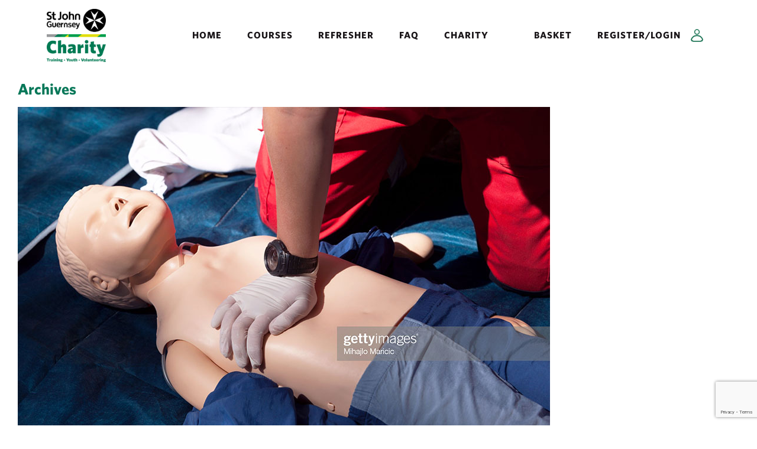

--- FILE ---
content_type: text/html; charset=UTF-8
request_url: https://stjohntraining.gg/lesson-category/first-aid-annual-refresher/
body_size: 28704
content:
<!doctype html>


<html lang="en-GB" class="no-js">
	<head>
		<meta charset="UTF-8">
		<title>  Module Categories  First Aid Annual Refresher : St John Training Services</title>



		<link href="//www.google-analytics.com" rel="dns-prefetch">
        <link href="https://stjohntraining.gg/wp-content/themes/the_strat/img/favicon.png" rel="shortcut icon">
        <link href="https://stjohntraining.gg/wp-content/themes/the_strat/img/favicon.png" rel="apple-touch-icon-precomposed">
        <link href="https://stjohntraining.gg/wp-content/themes/the_strat/bootstrap.css" rel="stylesheet">

		<meta http-equiv="X-UA-Compatible" content="IE=edge,chrome=1">
		<meta name="viewport" content="width=device-width, initial-scale=1.0">
		<meta name="description" content="Online Courses and learning material for St John Ambulance Guernsey">

		<meta name='robots' content='max-image-preview:large' />
<link rel='dns-prefetch' href='//fonts.googleapis.com' />
<style id='wp-img-auto-sizes-contain-inline-css' type='text/css'>
img:is([sizes=auto i],[sizes^="auto," i]){contain-intrinsic-size:3000px 1500px}
/*# sourceURL=wp-img-auto-sizes-contain-inline-css */
</style>
<style id='wp-emoji-styles-inline-css' type='text/css'>

	img.wp-smiley, img.emoji {
		display: inline !important;
		border: none !important;
		box-shadow: none !important;
		height: 1em !important;
		width: 1em !important;
		margin: 0 0.07em !important;
		vertical-align: -0.1em !important;
		background: none !important;
		padding: 0 !important;
	}
/*# sourceURL=wp-emoji-styles-inline-css */
</style>
<link rel='stylesheet' id='contact-form-7-css' href='https://stjohntraining.gg/wp-content/plugins/contact-form-7/includes/css/styles.css?ver=6.1.4' media='all' />
<link rel='stylesheet' id='fooevents-bookings-style-css' href='https://stjohntraining.gg/wp-content/plugins/fooevents_bookings/css/fooevents-bookings-frontend.css?ver=1.7.26' media='all' />
<link rel='stylesheet' id='sumup-checkout-css' href='https://stjohntraining.gg/wp-content/plugins/sumup-payment-gateway-for-woocommerce/assets/css/checkout/modal.min.css?ver=2.7.7' media='all' />
<link rel='stylesheet' id='uncannyowl-learndash-toolkit-free-css' href='https://stjohntraining.gg/wp-content/plugins/uncanny-learndash-toolkit/src/assets/frontend/dist/bundle.min.css?ver=3.8.0.2' media='all' />
<link rel='stylesheet' id='woocommerce-layout-css' href='https://stjohntraining.gg/wp-content/plugins/woocommerce/assets/css/woocommerce-layout.css?ver=10.4.3' media='all' />
<link rel='stylesheet' id='woocommerce-smallscreen-css' href='https://stjohntraining.gg/wp-content/plugins/woocommerce/assets/css/woocommerce-smallscreen.css?ver=10.4.3' media='only screen and (max-width: 768px)' />
<link rel='stylesheet' id='woocommerce-general-css' href='https://stjohntraining.gg/wp-content/plugins/woocommerce/assets/css/woocommerce.css?ver=10.4.3' media='all' />
<style id='woocommerce-inline-inline-css' type='text/css'>
.woocommerce form .form-row .required { visibility: visible; }
/*# sourceURL=woocommerce-inline-inline-css */
</style>
<link rel='stylesheet' id='learndash_quiz_front_css-css' href='//stjohntraining.gg/wp-content/plugins/sfwd-lms/themes/legacy/templates/learndash_quiz_front.min.css?ver=4.25.6' media='all' />
<link rel='stylesheet' id='dashicons-css' href='https://stjohntraining.gg/wp-includes/css/dashicons.min.css?ver=6.9' media='all' />
<link rel='stylesheet' id='learndash-css' href='//stjohntraining.gg/wp-content/plugins/sfwd-lms/src/assets/dist/css/styles.css?ver=4.25.6' media='all' />
<link rel='stylesheet' id='jquery-dropdown-css-css' href='//stjohntraining.gg/wp-content/plugins/sfwd-lms/assets/css/jquery.dropdown.min.css?ver=4.25.6' media='all' />
<link rel='stylesheet' id='learndash_lesson_video-css' href='//stjohntraining.gg/wp-content/plugins/sfwd-lms/themes/legacy/templates/learndash_lesson_video.min.css?ver=4.25.6' media='all' />
<link rel='stylesheet' id='learndash-admin-bar-css' href='https://stjohntraining.gg/wp-content/plugins/sfwd-lms/src/assets/dist/css/admin-bar/styles.css?ver=4.25.6' media='all' />
<link rel='stylesheet' id='learndash-course-grid-skin-grid-css' href='https://stjohntraining.gg/wp-content/plugins/sfwd-lms/includes/course-grid/templates/skins/grid/style.css?ver=4.25.6' media='all' />
<link rel='stylesheet' id='learndash-course-grid-pagination-css' href='https://stjohntraining.gg/wp-content/plugins/sfwd-lms/includes/course-grid/templates/pagination/style.css?ver=4.25.6' media='all' />
<link rel='stylesheet' id='learndash-course-grid-filter-css' href='https://stjohntraining.gg/wp-content/plugins/sfwd-lms/includes/course-grid/templates/filter/style.css?ver=4.25.6' media='all' />
<link rel='stylesheet' id='learndash-course-grid-card-grid-1-css' href='https://stjohntraining.gg/wp-content/plugins/sfwd-lms/includes/course-grid/templates/cards/grid-1/style.css?ver=4.25.6' media='all' />
<link rel='stylesheet' id='normalise-css' href='https://stjohntraining.gg/wp-content/themes/the_strat/normalize.css?ver=1.0' media='all' />
<link rel='stylesheet' id='strat_style-css' href='https://stjohntraining.gg/wp-content/themes/the_strat/style.css?ver=1.0' media='all' />
<link rel='stylesheet' id='custom-css' href='https://stjohntraining.gg/wp-content/themes/the_strat/css/custom.css' media='all' />
<link rel='stylesheet' id='learndash-front-css' href='//stjohntraining.gg/wp-content/plugins/sfwd-lms/themes/ld30/assets/css/learndash.min.css?ver=4.25.6' media='all' />
<style id='learndash-front-inline-css' type='text/css'>
		.learndash-wrapper .ld-item-list .ld-item-list-item.ld-is-next,
		.learndash-wrapper .wpProQuiz_content .wpProQuiz_questionListItem label:focus-within {
			border-color: #ed1c24;
		}

		/*
		.learndash-wrapper a:not(.ld-button):not(#quiz_continue_link):not(.ld-focus-menu-link):not(.btn-blue):not(#quiz_continue_link):not(.ld-js-register-account):not(#ld-focus-mode-course-heading):not(#btn-join):not(.ld-item-name):not(.ld-table-list-item-preview):not(.ld-lesson-item-preview-heading),
		 */

		.learndash-wrapper .ld-breadcrumbs a,
		.learndash-wrapper .ld-lesson-item.ld-is-current-lesson .ld-lesson-item-preview-heading,
		.learndash-wrapper .ld-lesson-item.ld-is-current-lesson .ld-lesson-title,
		.learndash-wrapper .ld-primary-color-hover:hover,
		.learndash-wrapper .ld-primary-color,
		.learndash-wrapper .ld-primary-color-hover:hover,
		.learndash-wrapper .ld-primary-color,
		.learndash-wrapper .ld-tabs .ld-tabs-navigation .ld-tab.ld-active,
		.learndash-wrapper .ld-button.ld-button-transparent,
		.learndash-wrapper .ld-button.ld-button-reverse,
		.learndash-wrapper .ld-icon-certificate,
		.learndash-wrapper .ld-login-modal .ld-login-modal-login .ld-modal-heading,
		#wpProQuiz_user_content a,
		.learndash-wrapper .ld-item-list .ld-item-list-item a.ld-item-name:hover,
		.learndash-wrapper .ld-focus-comments__heading-actions .ld-expand-button,
		.learndash-wrapper .ld-focus-comments__heading a,
		.learndash-wrapper .ld-focus-comments .comment-respond a,
		.learndash-wrapper .ld-focus-comment .ld-comment-reply a.comment-reply-link:hover,
		.learndash-wrapper .ld-expand-button.ld-button-alternate {
			color: #ed1c24 !important;
		}

		.learndash-wrapper .ld-focus-comment.bypostauthor>.ld-comment-wrapper,
		.learndash-wrapper .ld-focus-comment.role-group_leader>.ld-comment-wrapper,
		.learndash-wrapper .ld-focus-comment.role-administrator>.ld-comment-wrapper {
			background-color:rgba(237, 28, 36, 0.03) !important;
		}


		.learndash-wrapper .ld-primary-background,
		.learndash-wrapper .ld-tabs .ld-tabs-navigation .ld-tab.ld-active:after {
			background: #ed1c24 !important;
		}



		.learndash-wrapper .ld-course-navigation .ld-lesson-item.ld-is-current-lesson .ld-status-incomplete,
		.learndash-wrapper .ld-focus-comment.bypostauthor:not(.ptype-sfwd-assignment) >.ld-comment-wrapper>.ld-comment-avatar img,
		.learndash-wrapper .ld-focus-comment.role-group_leader>.ld-comment-wrapper>.ld-comment-avatar img,
		.learndash-wrapper .ld-focus-comment.role-administrator>.ld-comment-wrapper>.ld-comment-avatar img {
			border-color: #ed1c24 !important;
		}



		.learndash-wrapper .ld-loading::before {
			border-top:3px solid #ed1c24 !important;
		}

		.learndash-wrapper .ld-button:hover:not([disabled]):not(.ld-button-transparent):not(.ld--ignore-inline-css),
		#learndash-tooltips .ld-tooltip:after,
		#learndash-tooltips .ld-tooltip,
		.ld-tooltip:not(.ld-tooltip--modern) [role="tooltip"],
		.learndash-wrapper .ld-primary-background,
		.learndash-wrapper .btn-join:not(.ld--ignore-inline-css),
		.learndash-wrapper #btn-join:not(.ld--ignore-inline-css),
		.learndash-wrapper .ld-button:not([disabled]):not(.ld-button-reverse):not(.ld-button-transparent):not(.ld--ignore-inline-css),
		.learndash-wrapper .ld-expand-button:not([disabled]),
		.learndash-wrapper .wpProQuiz_content .wpProQuiz_button:not([disabled]):not(.wpProQuiz_button_reShowQuestion):not(.wpProQuiz_button_restartQuiz),
		.learndash-wrapper .wpProQuiz_content .wpProQuiz_button2:not([disabled]),
		.learndash-wrapper .ld-focus .ld-focus-sidebar .ld-course-navigation-heading,
		.learndash-wrapper .ld-focus-comments .form-submit #submit,
		.learndash-wrapper .ld-login-modal input[type='submit']:not([disabled]),
		.learndash-wrapper .ld-login-modal .ld-login-modal-register:not([disabled]),
		.learndash-wrapper .wpProQuiz_content .wpProQuiz_certificate a.btn-blue:not([disabled]),
		.learndash-wrapper .ld-focus .ld-focus-header .ld-user-menu .ld-user-menu-items a:not([disabled]),
		#wpProQuiz_user_content table.wp-list-table thead th,
		#wpProQuiz_overlay_close:not([disabled]),
		.learndash-wrapper .ld-expand-button.ld-button-alternate:not([disabled]) .ld-icon {
			background-color: #ed1c24 !important;
			color: #000000;
		}

		.learndash-wrapper .ld-focus .ld-focus-sidebar .ld-focus-sidebar-trigger:not([disabled]):not(:hover):not(:focus) .ld-icon {
			background-color: #ed1c24;
		}

		.learndash-wrapper .ld-focus .ld-focus-sidebar .ld-focus-sidebar-trigger:hover .ld-icon,
		.learndash-wrapper .ld-focus .ld-focus-sidebar .ld-focus-sidebar-trigger:focus .ld-icon {
			border-color: #ed1c24;
			color: #ed1c24;
		}

		.learndash-wrapper .ld-button:focus:not(.ld-button-transparent):not(.ld--ignore-inline-css),
		.learndash-wrapper .btn-join:focus:not(.ld--ignore-inline-css),
		.learndash-wrapper #btn-join:focus:not(.ld--ignore-inline-css),
		.learndash-wrapper .ld-expand-button:focus,
		.learndash-wrapper .wpProQuiz_content .wpProQuiz_button:not(.wpProQuiz_button_reShowQuestion):focus:not(.wpProQuiz_button_restartQuiz),
		.learndash-wrapper .wpProQuiz_content .wpProQuiz_button2:focus,
		.learndash-wrapper .ld-focus-comments .form-submit #submit,
		.learndash-wrapper .ld-login-modal input[type='submit']:focus,
		.learndash-wrapper .ld-login-modal .ld-login-modal-register:focus,
		.learndash-wrapper .wpProQuiz_content .wpProQuiz_certificate a.btn-blue:focus {
			opacity: 0.75; /* Replicates the hover/focus states pre-4.21.3. */
			outline-color: #ed1c24;
		}

		.learndash-wrapper .ld-button:hover:not(.ld-button-transparent):not(.ld--ignore-inline-css),
		.learndash-wrapper .btn-join:hover:not(.ld--ignore-inline-css),
		.learndash-wrapper #btn-join:hover:not(.ld--ignore-inline-css),
		.learndash-wrapper .ld-expand-button:hover,
		.learndash-wrapper .wpProQuiz_content .wpProQuiz_button:not(.wpProQuiz_button_reShowQuestion):hover:not(.wpProQuiz_button_restartQuiz),
		.learndash-wrapper .wpProQuiz_content .wpProQuiz_button2:hover,
		.learndash-wrapper .ld-focus-comments .form-submit #submit,
		.learndash-wrapper .ld-login-modal input[type='submit']:hover,
		.learndash-wrapper .ld-login-modal .ld-login-modal-register:hover,
		.learndash-wrapper .wpProQuiz_content .wpProQuiz_certificate a.btn-blue:hover {
			background-color: #ed1c24; /* Replicates the hover/focus states pre-4.21.3. */
			opacity: 0.85; /* Replicates the hover/focus states pre-4.21.3. */
		}

		.learndash-wrapper .ld-item-list .ld-item-search .ld-closer:focus {
			border-color: #ed1c24;
		}

		.learndash-wrapper .ld-focus .ld-focus-header .ld-user-menu .ld-user-menu-items:before {
			border-bottom-color: #ed1c24 !important;
		}

		.learndash-wrapper .ld-button.ld-button-transparent:hover {
			background: transparent !important;
		}

		.learndash-wrapper .ld-button.ld-button-transparent:focus {
			outline-color: #ed1c24;
		}

		.learndash-wrapper .ld-focus .ld-focus-header .sfwd-mark-complete .learndash_mark_complete_button:not(.ld--ignore-inline-css),
		.learndash-wrapper .ld-focus .ld-focus-header #sfwd-mark-complete #learndash_mark_complete_button,
		.learndash-wrapper .ld-button.ld-button-transparent,
		.learndash-wrapper .ld-button.ld-button-alternate,
		.learndash-wrapper .ld-expand-button.ld-button-alternate {
			background-color:transparent !important;
		}

		.learndash-wrapper .ld-focus-header .ld-user-menu .ld-user-menu-items a,
		.learndash-wrapper .ld-button.ld-button-reverse:hover,
		.learndash-wrapper .ld-alert-success .ld-alert-icon.ld-icon-certificate,
		.learndash-wrapper .ld-alert-warning .ld-button,
		.learndash-wrapper .ld-primary-background.ld-status {
			color:white !important;
		}

		.learndash-wrapper .ld-status.ld-status-unlocked {
			background-color: rgba(237,28,36,0.2) !important;
			color: #ed1c24 !important;
		}

		.learndash-wrapper .wpProQuiz_content .wpProQuiz_addToplist {
			background-color: rgba(237,28,36,0.1) !important;
			border: 1px solid #ed1c24 !important;
		}

		.learndash-wrapper .wpProQuiz_content .wpProQuiz_toplistTable th {
			background: #ed1c24 !important;
		}

		.learndash-wrapper .wpProQuiz_content .wpProQuiz_toplistTrOdd {
			background-color: rgba(237,28,36,0.1) !important;
		}


		.learndash-wrapper .wpProQuiz_content .wpProQuiz_time_limit .wpProQuiz_progress {
			background-color: #ed1c24 !important;
		}
		
		.learndash-wrapper #quiz_continue_link,
		.learndash-wrapper .ld-secondary-background,
		.learndash-wrapper .learndash_mark_complete_button:not(.ld--ignore-inline-css),
		.learndash-wrapper #learndash_mark_complete_button,
		.learndash-wrapper .ld-status-complete,
		.learndash-wrapper .ld-alert-success .ld-button,
		.learndash-wrapper .ld-alert-success .ld-alert-icon {
			background-color: #087859 !important;
		}

		.learndash-wrapper #quiz_continue_link:focus,
		.learndash-wrapper .learndash_mark_complete_button:focus:not(.ld--ignore-inline-css),
		.learndash-wrapper #learndash_mark_complete_button:focus,
		.learndash-wrapper .ld-alert-success .ld-button:focus {
			outline-color: #087859;
		}

		.learndash-wrapper .wpProQuiz_content a#quiz_continue_link {
			background-color: #087859 !important;
		}

		.learndash-wrapper .wpProQuiz_content a#quiz_continue_link:focus {
			outline-color: #087859;
		}

		.learndash-wrapper .course_progress .sending_progress_bar {
			background: #087859 !important;
		}

		.learndash-wrapper .wpProQuiz_content .wpProQuiz_button_reShowQuestion:hover, .learndash-wrapper .wpProQuiz_content .wpProQuiz_button_restartQuiz:hover {
			background-color: #087859 !important;
			opacity: 0.75;
		}

		.learndash-wrapper .wpProQuiz_content .wpProQuiz_button_reShowQuestion:focus,
		.learndash-wrapper .wpProQuiz_content .wpProQuiz_button_restartQuiz:focus {
			outline-color: #087859;
		}

		.learndash-wrapper .ld-secondary-color-hover:hover,
		.learndash-wrapper .ld-secondary-color,
		.learndash-wrapper .ld-focus .ld-focus-header .sfwd-mark-complete .learndash_mark_complete_button:not(.ld--ignore-inline-css),
		.learndash-wrapper .ld-focus .ld-focus-header #sfwd-mark-complete #learndash_mark_complete_button,
		.learndash-wrapper .ld-focus .ld-focus-header .sfwd-mark-complete:after {
			color: #087859 !important;
		}

		.learndash-wrapper .ld-secondary-in-progress-icon {
			border-left-color: #087859 !important;
			border-top-color: #087859 !important;
		}

		.learndash-wrapper .ld-alert-success {
			border-color: #087859;
			background-color: transparent !important;
			color: #087859;
		}

		
		.learndash-wrapper .ld-alert-warning {
			background-color:transparent;
		}

		.learndash-wrapper .ld-status-waiting,
		.learndash-wrapper .ld-alert-warning .ld-alert-icon {
			background-color: #ed1c24 !important;
		}

		.learndash-wrapper .ld-tertiary-color-hover:hover,
		.learndash-wrapper .ld-tertiary-color,
		.learndash-wrapper .ld-alert-warning {
			color: #ed1c24 !important;
		}

		.learndash-wrapper .ld-tertiary-background {
			background-color: #ed1c24 !important;
		}

		.learndash-wrapper .ld-alert-warning {
			border-color: #ed1c24 !important;
		}

		.learndash-wrapper .ld-tertiary-background,
		.learndash-wrapper .ld-alert-warning .ld-alert-icon {
			color:white !important;
		}

		.learndash-wrapper .wpProQuiz_content .wpProQuiz_reviewQuestion li.wpProQuiz_reviewQuestionReview,
		.learndash-wrapper .wpProQuiz_content .wpProQuiz_box li.wpProQuiz_reviewQuestionReview {
			background-color: #ed1c24 !important;
		}

		
/*# sourceURL=learndash-front-inline-css */
</style>
<link rel='stylesheet' id='mm-compiled-options-mobmenu-css' href='https://stjohntraining.gg/wp-content/uploads/dynamic-mobmenu.css?ver=2.8.8-519' media='all' />
<link rel='stylesheet' id='mm-google-webfont-roboto-css' href='//fonts.googleapis.com/css?family=Roboto%3Ainherit%2C400&#038;subset=latin%2Clatin-ext&#038;ver=6.9' media='all' />
<link rel='stylesheet' id='awcfe-frontend-css' href='https://stjohntraining.gg/wp-content/plugins/checkout-field-editor-and-manager-for-woocommerce/assets/css/frontend.css?ver=3.0.1' media='all' />
<link rel='stylesheet' id='cssmobmenu-icons-css' href='https://stjohntraining.gg/wp-content/plugins/mobile-menu/includes/css/mobmenu-icons.css?ver=6.9' media='all' />
<link rel='stylesheet' id='cssmobmenu-css' href='https://stjohntraining.gg/wp-content/plugins/mobile-menu/includes/css/mobmenu.css?ver=2.8.8' media='all' />
<script type="text/javascript" src="https://stjohntraining.gg/wp-content/themes/the_strat/js/lib/conditionizr-4.3.0.min.js?ver=4.3.0" id="conditionizr-js"></script>
<script type="text/javascript" src="https://stjohntraining.gg/wp-content/themes/the_strat/js/lib/modernizr-2.7.1.min.js?ver=2.7.1" id="modernizr-js"></script>
<script type="text/javascript" src="https://stjohntraining.gg/wp-includes/js/jquery/jquery.min.js?ver=3.7.1" id="jquery-core-js"></script>
<script type="text/javascript" src="https://stjohntraining.gg/wp-includes/js/jquery/jquery-migrate.min.js?ver=3.4.1" id="jquery-migrate-js"></script>
<script type="text/javascript" src="https://stjohntraining.gg/wp-content/themes/the_strat/js/scripts.js?ver=1.0.0" id="html5blankscripts-js"></script>
<script type="text/javascript" id="uncannyowl-learndash-toolkit-free-js-extra">
/* <![CDATA[ */
var UncannyToolkit = {"ajax":{"url":"https://stjohntraining.gg/wp-admin/admin-ajax.php","nonce":"4989291dc2"},"integrity":{"shouldPreventConcurrentLogin":false},"i18n":{"dismiss":"Dismiss","preventConcurrentLogin":"Your account has exceeded maximum concurrent login number.","error":{"generic":"Something went wrong. Please, try again"}},"modals":[]};
//# sourceURL=uncannyowl-learndash-toolkit-free-js-extra
/* ]]> */
</script>
<script type="text/javascript" src="https://stjohntraining.gg/wp-content/plugins/uncanny-learndash-toolkit/src/assets/frontend/dist/bundle.min.js?ver=3.8.0.2" id="uncannyowl-learndash-toolkit-free-js"></script>
<script type="text/javascript" src="https://stjohntraining.gg/wp-content/plugins/woocommerce/assets/js/jquery-blockui/jquery.blockUI.min.js?ver=2.7.0-wc.10.4.3" id="wc-jquery-blockui-js" defer="defer" data-wp-strategy="defer"></script>
<script type="text/javascript" src="https://stjohntraining.gg/wp-content/plugins/woocommerce/assets/js/js-cookie/js.cookie.min.js?ver=2.1.4-wc.10.4.3" id="wc-js-cookie-js" defer="defer" data-wp-strategy="defer"></script>
<script type="text/javascript" id="woocommerce-js-extra">
/* <![CDATA[ */
var woocommerce_params = {"ajax_url":"/wp-admin/admin-ajax.php","wc_ajax_url":"/?wc-ajax=%%endpoint%%","i18n_password_show":"Show password","i18n_password_hide":"Hide password"};
//# sourceURL=woocommerce-js-extra
/* ]]> */
</script>
<script type="text/javascript" src="https://stjohntraining.gg/wp-content/plugins/woocommerce/assets/js/frontend/woocommerce.min.js?ver=10.4.3" id="woocommerce-js" defer="defer" data-wp-strategy="defer"></script>
<script type="text/javascript" src="https://stjohntraining.gg/wp-content/plugins/mobile-menu/includes/js/mobmenu.js?ver=2.8.8" id="mobmenujs-js"></script>
<link rel="https://api.w.org/" href="https://stjohntraining.gg/wp-json/" /><link rel="alternate" title="JSON" type="application/json" href="https://stjohntraining.gg/wp-json/wp/v2/ld_lesson_category/5" />			<script>
				jQuery(document).ready( function() {
					setTimeout(function() {
						//console.log("auto complete");
						if(jQuery(".sfwd-mark-complete").length) //Mark Complete Button Exists
						if(jQuery("#sfwd-mark-complete, .learndash-wrapper form.sfwd-mark-complete, form.sfwd-mark-complete").is(":visible")) //Mark Complete Button is Visible
						if(typeof gb_data != "object" || typeof gb_data.mark_complete_button == "undefined" || gb_data.mark_complete_button == "") //GrassBlade Completion Tracking is not blocking completion.
						jQuery("#sfwd-mark-complete, .learndash-wrapper form.sfwd-mark-complete, form.sfwd-mark-complete").each(function(i, form){
							//console.log(i, form, jQuery(form).is(":visible"), jQuery(form).children("input[type=submit]").attr("disabled"), jQuery(form).is(":visible") && !jQuery(form).children("input[type=submit]").attr("disabled"));
							if( jQuery(form).is(":visible") && !jQuery(form).children("input[type=submit]").attr("disabled") && !jQuery(".learndash_mark_complete_button").hasClass("learndash_mark_incomplete_button") ) {
								jQuery.ajax({ type: "POST", url: window.location.href, data: jQuery(form).serialize()});
								return;
							}
						});
					}, 2000);
				});
			</script>
				<noscript><style>.woocommerce-product-gallery{ opacity: 1 !important; }</style></noscript>
	<meta name="generator" content="Powered by WPBakery Page Builder - drag and drop page builder for WordPress."/>
		<style type="text/css" id="wp-custom-css">
			.aiowps-captcha-equation.hide-when-displaying-tfa-input {
    font-family: initial;
}


select#slot option[value=""] {
   display: none;
}

select#slot option:nth-child(1) {
    display: block !important;
}


.payment_box.payment_method_sj_bacs p {
    display: none;
}

.bacs-options p {
    display: block !important;
}

p.woocommerce-notice.woocommerce-notice--success.woocommerce-thankyou-order-received {
    font-size: 24px;
    font-weight: bold;
}

video {
    max-width: 100%;
}

.woocommerce-MyAccount-content td.woocommerce-orders-table__cell.woocommerce-orders-table__cell-order-actions a {
    margin: 5px;
}
		</style>
		<noscript><style> .wpb_animate_when_almost_visible { opacity: 1; }</style></noscript>
	<style id='wp-block-paragraph-inline-css' type='text/css'>
.is-small-text{font-size:.875em}.is-regular-text{font-size:1em}.is-large-text{font-size:2.25em}.is-larger-text{font-size:3em}.has-drop-cap:not(:focus):first-letter{float:left;font-size:8.4em;font-style:normal;font-weight:100;line-height:.68;margin:.05em .1em 0 0;text-transform:uppercase}body.rtl .has-drop-cap:not(:focus):first-letter{float:none;margin-left:.1em}p.has-drop-cap.has-background{overflow:hidden}:root :where(p.has-background){padding:1.25em 2.375em}:where(p.has-text-color:not(.has-link-color)) a{color:inherit}p.has-text-align-left[style*="writing-mode:vertical-lr"],p.has-text-align-right[style*="writing-mode:vertical-rl"]{rotate:180deg}
/*# sourceURL=https://stjohntraining.gg/wp-includes/blocks/paragraph/style.min.css */
</style>
<link rel='stylesheet' id='wc-blocks-style-css' href='https://stjohntraining.gg/wp-content/plugins/woocommerce/assets/client/blocks/wc-blocks.css?ver=wc-10.4.3' media='all' />
</head>

	<body class="archive tax-ld_lesson_category term-first-aid-annual-refresher term-5 wp-custom-logo wp-theme-the_strat theme-the_strat woocommerce-no-js ld-in-focus-mode mob-menu-slideout-over wpb-js-composer js-comp-ver-6.6.0 vc_responsive learndash-cpt learndash-cpt-sfwd-lessons learndash-template-ld30 learndash-cpt-sfwd-lessons-58-current learndash-embed-responsive">

		 <style media="screen">
		li.wc_payment_method.payment_method_sj_bacs {
			display: none !important;
		}
		li.wc_payment_method.payment_method_bacs {
    	display: none !important;
		}
		</style> 

<div class="mxwidth">

<header class="header clear" role="banner">
				<div class="logo">
					<a href="https://stjohntraining.gg">
											<img src="https://stjohntraining.gg/wp-content/uploads/2024/04/st-John-charity-logo.png" alt="St John Training Services" class="logo-img">					</a>
					
				</div>
				<div class="menu menu-open menu-action">
					<div class="icon"></div>
				</div>
				<div class="mobmenu-overlay"></div>		
				<nav class="nav" role="navigation">
					<div class="menu menu-close menu-action">
						<div class="icon"></div>
					</div>
					<ul><li id="menu-item-4129" class="menu-item menu-item-type-post_type menu-item-object-page menu-item-home menu-item-4129"><a href="https://stjohntraining.gg/">Home</a></li>
<li id="menu-item-1615" class="menu-item menu-item-type-post_type menu-item-object-page menu-item-1615"><a href="https://stjohntraining.gg/online-courses/">Courses</a></li>
<li id="menu-item-4105" class="menu-item menu-item-type-custom menu-item-object-custom menu-item-4105"><a href="https://stjohntraining.gg/product/annual-refresher/">REFRESHER</a></li>
<li id="menu-item-246" class="menu-item menu-item-type-post_type menu-item-object-page menu-item-246"><a href="https://stjohntraining.gg/faq/">FAQ</a></li>
<li id="menu-item-11527" class="menu-item menu-item-type-custom menu-item-object-custom menu-item-11527"><a href="https://stjohn.gg/">Charity</a></li>
<li id="menu-item-1589" class="dashboard-link logged_out menu-item menu-item-type-post_type menu-item-object-page menu-item-1589"><a href="https://stjohntraining.gg/dashboard/">Register/Login</a></li>
<li id="menu-item-11102" class="dashboard-link logged_in menu-item menu-item-type-post_type menu-item-object-page menu-item-11102"><a href="https://stjohntraining.gg/dashboard/">Dashboard</a></li>
<li class="cart basket-link menu-item menu-item-type-post_type menu-item-object-page"><a href="https://stjohntraining.gg/basket/">Basket</a></li></ul>				</nav>
				
			</header>
</div>


	<main role="main">
		<div class="wrapper">
			<!-- section -->
			<section>

				<h1>Archives</h1>

				
	<!-- article -->
	<article id="post-58" class="post-58 sfwd-lessons type-sfwd-lessons status-publish has-post-thumbnail hentry ld_lesson_category-first-aid-annual-refresher ld_lesson_tag-home">

		

		<!-- post title -->
		<div class="category-block">
			<!-- post thumbnail -->
							<a href="https://stjohntraining.gg/lessons/basic-life-support-and-aed/" title="Basic Life Support and AED">
					<img src="https://stjohntraining.gg/wp-content/uploads/2021/06/placeholder-life-support.jpg" class="attachment-900x900 size-900x900 wp-post-image" alt="" decoding="async" fetchpriority="high" srcset="https://stjohntraining.gg/wp-content/uploads/2021/06/placeholder-life-support.jpg 900w, https://stjohntraining.gg/wp-content/uploads/2021/06/placeholder-life-support-600x401.jpg 600w, https://stjohntraining.gg/wp-content/uploads/2021/06/placeholder-life-support-250x167.jpg 250w, https://stjohntraining.gg/wp-content/uploads/2021/06/placeholder-life-support-700x467.jpg 700w, https://stjohntraining.gg/wp-content/uploads/2021/06/placeholder-life-support-768x513.jpg 768w, https://stjohntraining.gg/wp-content/uploads/2021/06/placeholder-life-support-120x80.jpg 120w, https://stjohntraining.gg/wp-content/uploads/2021/06/placeholder-life-support-400x267.jpg 400w" sizes="(max-width: 900px) 100vw, 900px" />				</a>
						<!-- /post thumbnail -->
			<h4>
				<a href="https://stjohntraining.gg/lessons/basic-life-support-and-aed/" title="Basic Life Support and AED">Basic Life Support and AED</a>
			</h4>
			<p class="price">
				Open to access this content			</p>
		</div>
		<!-- /post title -->

	</article>
	<!-- /article -->


	<!-- article -->
	<article id="post-56" class="post-56 sfwd-lessons type-sfwd-lessons status-publish has-post-thumbnail hentry ld_lesson_category-first-aid-annual-refresher ld_lesson_tag-home">

		

		<!-- post title -->
		<div class="category-block">
			<!-- post thumbnail -->
							<a href="https://stjohntraining.gg/lessons/recovery-position/" title="Recovery Position">
					<img src="https://stjohntraining.gg/wp-content/uploads/2021/06/placeholder-recovery-position.jpg" class="attachment-900x900 size-900x900 wp-post-image" alt="" decoding="async" srcset="https://stjohntraining.gg/wp-content/uploads/2021/06/placeholder-recovery-position.jpg 900w, https://stjohntraining.gg/wp-content/uploads/2021/06/placeholder-recovery-position-600x401.jpg 600w, https://stjohntraining.gg/wp-content/uploads/2021/06/placeholder-recovery-position-250x167.jpg 250w, https://stjohntraining.gg/wp-content/uploads/2021/06/placeholder-recovery-position-700x467.jpg 700w, https://stjohntraining.gg/wp-content/uploads/2021/06/placeholder-recovery-position-768x513.jpg 768w, https://stjohntraining.gg/wp-content/uploads/2021/06/placeholder-recovery-position-120x80.jpg 120w, https://stjohntraining.gg/wp-content/uploads/2021/06/placeholder-recovery-position-400x267.jpg 400w" sizes="(max-width: 900px) 100vw, 900px" />				</a>
						<!-- /post thumbnail -->
			<h4>
				<a href="https://stjohntraining.gg/lessons/recovery-position/" title="Recovery Position">Recovery Position</a>
			</h4>
			<p class="price">
				Open to access this content			</p>
		</div>
		<!-- /post title -->

	</article>
	<!-- /article -->


	<!-- article -->
	<article id="post-54" class="post-54 sfwd-lessons type-sfwd-lessons status-publish has-post-thumbnail hentry ld_lesson_category-first-aid-annual-refresher ld_lesson_tag-home">

		

		<!-- post title -->
		<div class="category-block">
			<!-- post thumbnail -->
							<a href="https://stjohntraining.gg/lessons/severe-bleed/" title="Severe Bleed">
					<img src="https://stjohntraining.gg/wp-content/uploads/2021/06/placeholder-severe-bleeds.jpg" class="attachment-900x900 size-900x900 wp-post-image" alt="" decoding="async" srcset="https://stjohntraining.gg/wp-content/uploads/2021/06/placeholder-severe-bleeds.jpg 900w, https://stjohntraining.gg/wp-content/uploads/2021/06/placeholder-severe-bleeds-600x401.jpg 600w, https://stjohntraining.gg/wp-content/uploads/2021/06/placeholder-severe-bleeds-250x167.jpg 250w, https://stjohntraining.gg/wp-content/uploads/2021/06/placeholder-severe-bleeds-700x467.jpg 700w, https://stjohntraining.gg/wp-content/uploads/2021/06/placeholder-severe-bleeds-768x513.jpg 768w, https://stjohntraining.gg/wp-content/uploads/2021/06/placeholder-severe-bleeds-120x80.jpg 120w, https://stjohntraining.gg/wp-content/uploads/2021/06/placeholder-severe-bleeds-400x267.jpg 400w" sizes="(max-width: 900px) 100vw, 900px" />				</a>
						<!-- /post thumbnail -->
			<h4>
				<a href="https://stjohntraining.gg/lessons/severe-bleed/" title="Severe Bleed">Severe Bleed</a>
			</h4>
			<p class="price">
				Open to access this content			</p>
		</div>
		<!-- /post title -->

	</article>
	<!-- /article -->


	<!-- article -->
	<article id="post-52" class="post-52 sfwd-lessons type-sfwd-lessons status-publish has-post-thumbnail hentry ld_lesson_category-first-aid-annual-refresher ld_lesson_tag-home">

		

		<!-- post title -->
		<div class="category-block">
			<!-- post thumbnail -->
							<a href="https://stjohntraining.gg/lessons/adult-choking/" title="Adult Choking">
					<img src="https://stjohntraining.gg/wp-content/uploads/2021/06/placeholder-choking.jpg" class="attachment-900x900 size-900x900 wp-post-image" alt="" decoding="async" loading="lazy" srcset="https://stjohntraining.gg/wp-content/uploads/2021/06/placeholder-choking.jpg 900w, https://stjohntraining.gg/wp-content/uploads/2021/06/placeholder-choking-600x401.jpg 600w, https://stjohntraining.gg/wp-content/uploads/2021/06/placeholder-choking-250x167.jpg 250w, https://stjohntraining.gg/wp-content/uploads/2021/06/placeholder-choking-700x467.jpg 700w, https://stjohntraining.gg/wp-content/uploads/2021/06/placeholder-choking-768x513.jpg 768w, https://stjohntraining.gg/wp-content/uploads/2021/06/placeholder-choking-120x80.jpg 120w, https://stjohntraining.gg/wp-content/uploads/2021/06/placeholder-choking-400x267.jpg 400w" sizes="auto, (max-width: 900px) 100vw, 900px" />				</a>
						<!-- /post thumbnail -->
			<h4>
				<a href="https://stjohntraining.gg/lessons/adult-choking/" title="Adult Choking">Adult Choking</a>
			</h4>
			<p class="price">
				Open to access this content			</p>
		</div>
		<!-- /post title -->

	</article>
	<!-- /article -->


	<!-- article -->
	<article id="post-41" class="post-41 sfwd-lessons type-sfwd-lessons status-publish has-post-thumbnail hentry ld_lesson_category-first-aid-annual-refresher ld_lesson_tag-home">

		

		<!-- post title -->
		<div class="category-block">
			<!-- post thumbnail -->
							<a href="https://stjohntraining.gg/lessons/chest-pains/" title="Chest Pains">
					<img src="https://stjohntraining.gg/wp-content/uploads/2021/06/placeholder-chest-pains.jpg" class="attachment-900x900 size-900x900 wp-post-image" alt="" decoding="async" loading="lazy" srcset="https://stjohntraining.gg/wp-content/uploads/2021/06/placeholder-chest-pains.jpg 900w, https://stjohntraining.gg/wp-content/uploads/2021/06/placeholder-chest-pains-600x401.jpg 600w, https://stjohntraining.gg/wp-content/uploads/2021/06/placeholder-chest-pains-250x167.jpg 250w, https://stjohntraining.gg/wp-content/uploads/2021/06/placeholder-chest-pains-700x467.jpg 700w, https://stjohntraining.gg/wp-content/uploads/2021/06/placeholder-chest-pains-768x513.jpg 768w, https://stjohntraining.gg/wp-content/uploads/2021/06/placeholder-chest-pains-120x80.jpg 120w, https://stjohntraining.gg/wp-content/uploads/2021/06/placeholder-chest-pains-400x267.jpg 400w" sizes="auto, (max-width: 900px) 100vw, 900px" />				</a>
						<!-- /post thumbnail -->
			<h4>
				<a href="https://stjohntraining.gg/lessons/chest-pains/" title="Chest Pains">Chest Pains</a>
			</h4>
			<p class="price">
				Open to access this content			</p>
		</div>
		<!-- /post title -->

	</article>
	<!-- /article -->



				<!-- pagination -->
<div class="pagination">
	</div>
<!-- /pagination -->

			</section>
			<!-- /section -->
		</div>
	</main>




			
											
			

			
		
											
			

			
		
											
			

			
		
											
			

			
		
											
			

			
		
											
			

			
		
											
			

			
		
											
			

			
		
											
			

			
		
											
			

			
		
											
			

			
		
											
			

			
		
											
			

			
		
											
			

			
		
											
			

			
		
											
			

			
		
											
			

			
		
											
			

			
		
											
			

			
		
											
			

			
		
											
			

			
		
											
			

			
		
											
			

			
		
											
			

			
		
											
			

			
		
											
			

			
		
											
			

			
		
											
			

			
		
											
			

			
		
											
			

			
		
											
			

			
		
											
			

			
		
											
			

			
		
											
			

			
		
											
			

			
		
											
			

			
		
											
			

			
		
											
			

			
		
											
			

			
		
											
			

			
		
											
			

			
		
											
			

			
		
											
			

			
		
											
			

			
		
											
			

			
		
											
			

			
		
											
			

			
		
											
			

			
		
											
			

			
		
											
			

			
		
											
			

			
		
											
			

			
		
											
			

			
		
											
			

			
		
											
			

			
		
											
			

			
		
											
			

			
		
											
			

			
		
											
			

			
		
											
			

			
		
											
			

			
		
											
			

			
		
											
			

			
		
											
			

			
		
											
			

			
		
											
			

			
		
											
			

			
		
											
			

			
		
											
			

			
		
											
			

			
		
											
			

			
		
											
			

			
		
											
			

			
		
											
			

			
		
											
			

			
		
											
			

			
		
											
			

			
		
											
			

			
		
											
			

			
		
											
			

			
		
											
			

			
		
											
			

			
		
											
			

			
		
											
			

			
		
											
			

			
		
											
			

			
		
											
			

			
		
											
			

			
		
											
			

			
		
											
			

			
		
											
			

			
		
											
			

			
		
											
			

			
		
											
			

			
		
											
			

			
		
											
			

			
		
											
			

			
		
											
			

			
		
											
			

			
		
											
			

			
		
											
			

			
		
											
			

			
		
											
			

			
		
											
			

			
		
											
			

			
		
											
			

			
		
											
			

			
		
											
			

			
		
											
			

			
		
											
			

			
		
											
			

			
		
											
			

			
		
											
			

			
		
											
			

			
		
											
			

			
		
											
			

			
		
											
			

			
		
											
			

			
		
											
			

			
		
											
			

			
		
											
			

			
		
											
			

			
		
											
			

			
		
											
			

			
		
											
			

			
		
											
			

			
		
											
			

			
		
											
			

			
		
											
			

			
		
											
			

			
		
											
			

			
		
											
			

			
		
											
			

			
		
											
			

			
		
											
			

			
		
											
			

			
		
											
			

			
		
											
			

			
		
											
			

			
		
											
			

			
		
											
			

			
		
											
			

			
		
											
			

			
		
											
			

			
		
											
			

			
		
											
			

			
		
											
			

			
		
											
			

			
		
											
			

			
		
											
			

			
		
											
			

			
		
											
			

			
		
											
			

			
		
											
			

			
		
											
			

			
		
											
			

			
		
											
			

			
		
											
			

			
		
											
			

			
		
											
			

			
		
											
			

			
		
											
			

			
		
											
			

			
		
											
			

			
		
											
			

			
		
											
			

			
		
											
			

			
		
											
			

			
		
											
			

			
		
											
			

			
		
											
			

			
		
											
			

			
		
											
			

			
		
											
			

			
		
											
			

			
		
											
			

			
		
											
			

			
		
											
			

			
		
											
			

			
		
											
			

			
		
											
			

			
		
											
			

			
		
											
			

			
		
											
			

			
		
											
			

			
		
											
			

			
		
											
			

			
		
											
			

			
		
											
			

			
		
											
			

			
		
											
			

			
		
											
			

			
		
											
			

			
		
											
			

			
		
											
			

			
		
											
			

			
		
											
			

			
		
											
			

			
		
											
			

			
		
											
			

			
		
											
			

			
		
											
			

			
		
											
			

			
		
											
			

			
		
											
			

			
		
											
			

			
		
											
			

			
		
											
			

			
		
											
			

			
		
											
			

			
		
											
			

			
		
											
			

			
		
											
			

			
		
											
			

			
		
											
			

			
		
											
			

			
		
											
			

			
		
											
			

			
		
											
			

			
		
											
			

			
		
											
			

			
		
											
			

			
		
											
			

			
		
											
			

			
		
											
			

			
		
											
			

			
		
											
			

			
			



<div class="bookingchange" style="display:none">
	<div class="wrapper">
		<h4><a href="https://stjohntraining.gg/change-date/">Change course date</a></h4>
	</div>
</div>

	<section class="courses-bottom-section">
    <div class="container">
        <div class="courses-bottom-parent">
            <div class="courses-bottom-block">
                					<h4>We offer bespoke training sessions tailored to the needs of your organisation.</h4>
													<h4>Get in touch for more information. </h4>
				                <h3>
						
											<a href="tel:01481%20736249">01481 736249</a>
									</h3>
            </div>
        </div>
    </div>
</section>

		<footer class="footer" role="contentinfo">

			<div class="wrapper">
				<div class="col column-third">
					<h3 class="text-white">Contact us</h3>
<!-- 					info@firstaidtraining.gg<br />
					01481 736249 -->
					
					
						info@firstaidtraining.gg<br />
01481 736249					
				</div>

				<div class="col column-third">
					<h3 class="text-white">Opening Hours</h3>
<!-- 					0830 – 1630 -->
	Office Opening Hours 8am to 1pm					<br><br>
					<img width="200" src="https://stjohntraining.gg/wp-content/uploads/2021/10/worldpay.png" alt="">
				</div>
				<div class="col column-third">

					<h3 class="text-white">Address</h3>
<!-- 					Les Cotils Guernsey<br />
					L’Hyvreuse<br />
					St Peter Port<br />
					Guernsey<br />
					GY1 1UU -->
						Les Cotils Guernsey<br />
L’Hyvreuse<br />
St Peter Port<br />
Guernsey<br />
GY1 1UU					
					<div class="thesocials">
						<a href="https://www.facebook.com/StJohnGuernsey/" target="_blank"> <img src="https://stjohntraining.gg/wp-content/uploads/2021/10/fbook.png" alt=""> </a>
						<!-- <a href="https://www.instagram.com/stjohn_ambulance/" target="_blank"> <img src="https://stjohntraining.gg/wp-content/uploads/2021/10/insta.png" alt=""> </a>
						-->
						<img style="width:43px;" src="https://stjohntraining.gg/wp-content/uploads/2021/10/insta.png" alt="">


					</div>
				</div>
				<div class="clear"><!-- CLEAR --></div>
			</div>

			<div class="footer-copyright">
				<div class="wrapper">
					<p class="text-small copyright">
						&copy; 2026 Copyright St John Guernsey LBG, Registration Number 55259. - All Rights Reserved | <a href="../privacy-policy">Privacy Policy</a> | <a href="../terms-conditions">Terms & Conditions</a> | <a href="../returns-policy">Returns Policy</a><br>
						<!-- Registered in Guernsey: St John Guernsey LBG, Registration Number 55259.<br /> -->
						Registered in Guernsey: St John Guernsey, a registered charity in the Bailiwick of Guernsey (charity number CH121)<br />
						Registered Office: St John Training Services Guernsey, Rohais, St Peter Port, GUERNSEY, GY1 1YN<br />
						Reg Number: 46097
					</p>
					<p class="text-small copyright">
						Designed & Built by <img src="https://stjohntraining.gg/wp-content/themes/the_strat/img/logo-icon.png" alt="S" class="footer-logo-img"> <a href="https://stratagemonline.com" target="_blank" title="Stratagem Design">Stratagem</a>.
					</p>
				</div>
			</div>
			<div class="clear"><!-- CLEAR --></div>
		</footer>
		<script type="speculationrules">
{"prefetch":[{"source":"document","where":{"and":[{"href_matches":"/*"},{"not":{"href_matches":["/wp-*.php","/wp-admin/*","/wp-content/uploads/*","/wp-content/*","/wp-content/plugins/*","/wp-content/themes/the_strat/*","/*\\?(.+)"]}},{"not":{"selector_matches":"a[rel~=\"nofollow\"]"}},{"not":{"selector_matches":".no-prefetch, .no-prefetch a"}}]},"eagerness":"conservative"}]}
</script>

        <script>

            jQuery(window).ready(function () {

                setTimeout(function () {

                    if (jQuery('.wpProQuiz_listItem').is(':visible')) {

                        document.querySelector('.wpProQuiz_listItem:not([style="display: none;"]) audio').play()

                        document.querySelector('.wpProQuiz_listItem:not([style="display: none;"]) video').play()

                    }

                }, 1000);

                jQuery("input[name='next']").click(function () {

                    setTimeout(function () {

                        if (jQuery('.wpProQuiz_listItem').is(':visible')) {

                            document.querySelector('.wpProQuiz_listItem:not([style="display: none;"]) audio').play()

                            document.querySelector('.wpProQuiz_listItem:not([style="display: none;"]) video').play()

                        }

                    }, 1000);

                });

            })

        </script>

    <div class="mobmenu-overlay"></div><div class="mob-menu-header-holder mobmenu"  data-menu-display="mob-menu-slideout-over" data-open-icon="down-open" data-close-icon="up-open"><div class="mob-menu-logo-holder"><a href="https://stjohntraining.gg" class="headertext"><img class="mob-standard-logo" height="50"  src="https://stjohntraining.gg/wp-content/uploads/2021/06/logo.png"  alt="St John Training Services"><img class="mob-retina-logo" src=""  alt="Logo Header Menu"></a></div><div class="mobmenur-container"><a href="#" class="mobmenu-right-bt mobmenu-trigger-action" data-panel-target="mobmenu-right-panel" aria-label="Right Menu Button"><i class="mob-icon-menu mob-menu-icon"></i><i class="mob-icon-cancel-1 mob-cancel-button"></i><span class="right-menu-icon-text">Menu</span></a></div></div>				<div class="mobmenu-right-alignment mobmenu-panel mobmenu-right-panel  ">
				<a href="#" class="mobmenu-right-bt" aria-label="Right Menu Button"><i class="mob-icon-cancel-1 mob-cancel-button"></i></a>
					<div class="mobmenu-content">
			<ul id="mobmenuright" class="wp-mobile-menu" role="menubar" aria-label="Main navigation for mobile devices"><li role="none"  class="menu-item menu-item-type-post_type menu-item-object-page menu-item-home menu-item-4129"><a href="https://stjohntraining.gg/" role="menuitem" class="">Home</a></li><li role="none"  class="menu-item menu-item-type-post_type menu-item-object-page menu-item-1615"><a href="https://stjohntraining.gg/online-courses/" role="menuitem" class="">Courses</a></li><li role="none"  class="menu-item menu-item-type-custom menu-item-object-custom menu-item-4105"><a href="https://stjohntraining.gg/product/annual-refresher/" role="menuitem" class="">REFRESHER</a></li><li role="none"  class="menu-item menu-item-type-post_type menu-item-object-page menu-item-246"><a href="https://stjohntraining.gg/faq/" role="menuitem" class="">FAQ</a></li><li role="none"  class="menu-item menu-item-type-custom menu-item-object-custom menu-item-11527"><a href="https://stjohn.gg/" role="menuitem" class="">Charity</a></li><li role="none"  class="dashboard-link logged_out menu-item menu-item-type-post_type menu-item-object-page menu-item-1589"><a href="https://stjohntraining.gg/dashboard/" role="menuitem" class="">Register/Login</a></li><li role="none"  class="dashboard-link logged_in menu-item menu-item-type-post_type menu-item-object-page menu-item-11102"><a href="https://stjohntraining.gg/dashboard/" role="menuitem" class="">Dashboard</a></li></ul>
			</div><div class="mob-menu-right-bg-holder"></div></div>

			<script type='text/javascript'>
		(function () {
			var c = document.body.className;
			c = c.replace(/woocommerce-no-js/, 'woocommerce-js');
			document.body.className = c;
		})();
	</script>
	<script type="text/javascript" src="https://stjohntraining.gg/wp-includes/js/dist/hooks.min.js?ver=dd5603f07f9220ed27f1" id="wp-hooks-js"></script>
<script type="text/javascript" src="https://stjohntraining.gg/wp-includes/js/dist/i18n.min.js?ver=c26c3dc7bed366793375" id="wp-i18n-js"></script>
<script type="text/javascript" id="wp-i18n-js-after">
/* <![CDATA[ */
wp.i18n.setLocaleData( { 'text direction\u0004ltr': [ 'ltr' ] } );
//# sourceURL=wp-i18n-js-after
/* ]]> */
</script>
<script type="text/javascript" src="https://stjohntraining.gg/wp-content/plugins/contact-form-7/includes/swv/js/index.js?ver=6.1.4" id="swv-js"></script>
<script type="text/javascript" id="contact-form-7-js-before">
/* <![CDATA[ */
var wpcf7 = {
    "api": {
        "root": "https:\/\/stjohntraining.gg\/wp-json\/",
        "namespace": "contact-form-7\/v1"
    }
};
//# sourceURL=contact-form-7-js-before
/* ]]> */
</script>
<script type="text/javascript" src="https://stjohntraining.gg/wp-content/plugins/contact-form-7/includes/js/index.js?ver=6.1.4" id="contact-form-7-js"></script>
<script type="text/javascript" id="woocommerce-events-front-script-js-extra">
/* <![CDATA[ */
var frontObj = {"copyFromPurchaser":""};
//# sourceURL=woocommerce-events-front-script-js-extra
/* ]]> */
</script>
<script type="text/javascript" src="https://stjohntraining.gg/wp-content/plugins/fooevents/js/events-frontend.js?ver=1.0.0" id="woocommerce-events-front-script-js"></script>
<script type="text/javascript" id="events-booking-script-front-js-extra">
/* <![CDATA[ */
var FooEventsBookingsFrontObj = {"ajaxurl":"https://stjohntraining.gg/wp-admin/admin-ajax.php","loading":"Loading..."};
//# sourceURL=events-booking-script-front-js-extra
/* ]]> */
</script>
<script type="text/javascript" src="https://stjohntraining.gg/wp-content/plugins/fooevents_bookings/js/events-booking-frontend.js?ver=1.7.26" id="events-booking-script-front-js"></script>
<script type="text/javascript" src="https://stjohntraining.gg/wp-content/plugins/sfwd-lms/includes/course-grid/templates/skins/grid/script.js?ver=4.25.6" id="learndash-course-grid-skin-grid-js"></script>
<script type="text/javascript" id="learndash-js-extra">
/* <![CDATA[ */
var LearnDash_Course_Grid = {"ajaxurl":"https://stjohntraining.gg/wp-admin/admin-ajax.php","nonce":{"load_posts":"33126e4bee"}};
//# sourceURL=learndash-js-extra
/* ]]> */
</script>
<script type="text/javascript" src="https://stjohntraining.gg/wp-content/plugins/sfwd-lms/includes/course-grid/assets/js/script.js?ver=4.25.6" id="learndash-js"></script>
<script id="learndash-main-ns-extra">
window.learndash = window.learndash || {};
window.learndash.global = Object.assign(window.learndash.global || {}, {"ajaxurl":"https:\/\/stjohntraining.gg\/wp-admin\/admin-ajax.php"});
</script><script type="text/javascript" src="https://stjohntraining.gg/wp-content/plugins/sfwd-lms/src/assets/dist/js/main.js?ver=4.25.6" id="learndash-main-js"></script>
<script id="learndash-breakpoints-ns-extra">
window.learndash = window.learndash || {};
window.learndash.views = window.learndash.views || {};
window.learndash.views.breakpoints = Object.assign(window.learndash.views.breakpoints || {}, {"list":{"mobile":375,"tablet":420,"extra-small":600,"small":720,"medium":960,"large":1240,"wide":1440}});
</script><script type="text/javascript" src="https://stjohntraining.gg/wp-content/plugins/sfwd-lms/src/assets/dist/js/breakpoints.js?ver=4.25.6" id="learndash-breakpoints-js"></script>
<script type="text/javascript" id="learndash-front-js-extra">
/* <![CDATA[ */
var ldVars = {"postID":"58","videoReqMsg":"You must watch the video before accessing this content","ajaxurl":"https://stjohntraining.gg/wp-admin/admin-ajax.php"};
//# sourceURL=learndash-front-js-extra
/* ]]> */
</script>
<script type="text/javascript" src="//stjohntraining.gg/wp-content/plugins/sfwd-lms/themes/ld30/assets/js/learndash.js?ver=4.25.6" id="learndash-front-js"></script>
<script type="text/javascript" src="https://stjohntraining.gg/wp-content/plugins/woocommerce/assets/js/sourcebuster/sourcebuster.min.js?ver=10.4.3" id="sourcebuster-js-js"></script>
<script type="text/javascript" id="wc-order-attribution-js-extra">
/* <![CDATA[ */
var wc_order_attribution = {"params":{"lifetime":1.0e-5,"session":30,"base64":false,"ajaxurl":"https://stjohntraining.gg/wp-admin/admin-ajax.php","prefix":"wc_order_attribution_","allowTracking":true},"fields":{"source_type":"current.typ","referrer":"current_add.rf","utm_campaign":"current.cmp","utm_source":"current.src","utm_medium":"current.mdm","utm_content":"current.cnt","utm_id":"current.id","utm_term":"current.trm","utm_source_platform":"current.plt","utm_creative_format":"current.fmt","utm_marketing_tactic":"current.tct","session_entry":"current_add.ep","session_start_time":"current_add.fd","session_pages":"session.pgs","session_count":"udata.vst","user_agent":"udata.uag"}};
//# sourceURL=wc-order-attribution-js-extra
/* ]]> */
</script>
<script type="text/javascript" src="https://stjohntraining.gg/wp-content/plugins/woocommerce/assets/js/frontend/order-attribution.min.js?ver=10.4.3" id="wc-order-attribution-js"></script>
<script type="text/javascript" src="https://www.google.com/recaptcha/api.js?render=6LepBRkpAAAAAPOlBcYJK2ENLmuiXkF6nTA676XP&amp;ver=3.0" id="google-recaptcha-js"></script>
<script type="text/javascript" src="https://stjohntraining.gg/wp-includes/js/dist/vendor/wp-polyfill.min.js?ver=3.15.0" id="wp-polyfill-js"></script>
<script type="text/javascript" id="wpcf7-recaptcha-js-before">
/* <![CDATA[ */
var wpcf7_recaptcha = {
    "sitekey": "6LepBRkpAAAAAPOlBcYJK2ENLmuiXkF6nTA676XP",
    "actions": {
        "homepage": "homepage",
        "contactform": "contactform"
    }
};
//# sourceURL=wpcf7-recaptcha-js-before
/* ]]> */
</script>
<script type="text/javascript" src="https://stjohntraining.gg/wp-content/plugins/contact-form-7/modules/recaptcha/index.js?ver=6.1.4" id="wpcf7-recaptcha-js"></script>
<script id="wp-emoji-settings" type="application/json">
{"baseUrl":"https://s.w.org/images/core/emoji/17.0.2/72x72/","ext":".png","svgUrl":"https://s.w.org/images/core/emoji/17.0.2/svg/","svgExt":".svg","source":{"concatemoji":"https://stjohntraining.gg/wp-includes/js/wp-emoji-release.min.js?ver=6.9"}}
</script>
<script type="module">
/* <![CDATA[ */
/*! This file is auto-generated */
const a=JSON.parse(document.getElementById("wp-emoji-settings").textContent),o=(window._wpemojiSettings=a,"wpEmojiSettingsSupports"),s=["flag","emoji"];function i(e){try{var t={supportTests:e,timestamp:(new Date).valueOf()};sessionStorage.setItem(o,JSON.stringify(t))}catch(e){}}function c(e,t,n){e.clearRect(0,0,e.canvas.width,e.canvas.height),e.fillText(t,0,0);t=new Uint32Array(e.getImageData(0,0,e.canvas.width,e.canvas.height).data);e.clearRect(0,0,e.canvas.width,e.canvas.height),e.fillText(n,0,0);const a=new Uint32Array(e.getImageData(0,0,e.canvas.width,e.canvas.height).data);return t.every((e,t)=>e===a[t])}function p(e,t){e.clearRect(0,0,e.canvas.width,e.canvas.height),e.fillText(t,0,0);var n=e.getImageData(16,16,1,1);for(let e=0;e<n.data.length;e++)if(0!==n.data[e])return!1;return!0}function u(e,t,n,a){switch(t){case"flag":return n(e,"\ud83c\udff3\ufe0f\u200d\u26a7\ufe0f","\ud83c\udff3\ufe0f\u200b\u26a7\ufe0f")?!1:!n(e,"\ud83c\udde8\ud83c\uddf6","\ud83c\udde8\u200b\ud83c\uddf6")&&!n(e,"\ud83c\udff4\udb40\udc67\udb40\udc62\udb40\udc65\udb40\udc6e\udb40\udc67\udb40\udc7f","\ud83c\udff4\u200b\udb40\udc67\u200b\udb40\udc62\u200b\udb40\udc65\u200b\udb40\udc6e\u200b\udb40\udc67\u200b\udb40\udc7f");case"emoji":return!a(e,"\ud83e\u1fac8")}return!1}function f(e,t,n,a){let r;const o=(r="undefined"!=typeof WorkerGlobalScope&&self instanceof WorkerGlobalScope?new OffscreenCanvas(300,150):document.createElement("canvas")).getContext("2d",{willReadFrequently:!0}),s=(o.textBaseline="top",o.font="600 32px Arial",{});return e.forEach(e=>{s[e]=t(o,e,n,a)}),s}function r(e){var t=document.createElement("script");t.src=e,t.defer=!0,document.head.appendChild(t)}a.supports={everything:!0,everythingExceptFlag:!0},new Promise(t=>{let n=function(){try{var e=JSON.parse(sessionStorage.getItem(o));if("object"==typeof e&&"number"==typeof e.timestamp&&(new Date).valueOf()<e.timestamp+604800&&"object"==typeof e.supportTests)return e.supportTests}catch(e){}return null}();if(!n){if("undefined"!=typeof Worker&&"undefined"!=typeof OffscreenCanvas&&"undefined"!=typeof URL&&URL.createObjectURL&&"undefined"!=typeof Blob)try{var e="postMessage("+f.toString()+"("+[JSON.stringify(s),u.toString(),c.toString(),p.toString()].join(",")+"));",a=new Blob([e],{type:"text/javascript"});const r=new Worker(URL.createObjectURL(a),{name:"wpTestEmojiSupports"});return void(r.onmessage=e=>{i(n=e.data),r.terminate(),t(n)})}catch(e){}i(n=f(s,u,c,p))}t(n)}).then(e=>{for(const n in e)a.supports[n]=e[n],a.supports.everything=a.supports.everything&&a.supports[n],"flag"!==n&&(a.supports.everythingExceptFlag=a.supports.everythingExceptFlag&&a.supports[n]);var t;a.supports.everythingExceptFlag=a.supports.everythingExceptFlag&&!a.supports.flag,a.supports.everything||((t=a.source||{}).concatemoji?r(t.concatemoji):t.wpemoji&&t.twemoji&&(r(t.twemoji),r(t.wpemoji)))});
//# sourceURL=https://stjohntraining.gg/wp-includes/js/wp-emoji-loader.min.js
/* ]]> */
</script>
<script type="application/json" fncls="fnparams-dede7cc5-15fd-4c75-a9f4-36c430ee3a99">
	{"f":"dfca531b7d784980824a4bb4e3de5f21","s":"_41","sandbox":false}</script>


		<!-- Global site tag (gtag.js) - Google Analytics -->
		<script async src="https://www.googletagmanager.com/gtag/js?id=G-4Q7WL5QHZ3"></script>

		<script>
			window.dataLayer = window.dataLayer || [];
			function gtag(){dataLayer.push(arguments);}
			gtag('js', new Date());
			gtag('config', 'G-4Q7WL5QHZ3');
		</script>





<script type="text/javascript">



function getcurrent() {

	var monthNames = ["January", "February", "March", "April", "May","June","July", "August", "September", "October", "November","December"];

	var d = new Date();

	var currentYear = (new Date).getFullYear();

	var currentis = monthNames[d.getMonth()] + ' ' + currentYear;

	var text = jQuery('.fc-toolbar.fc-header-toolbar h2').text();

	if (currentis == text) {

		jQuery('button.fc-prev-button.fc-button.fc-state-default.fc-corner-left').attr("disabled", true);

	}

}



jQuery( document ).ready(function() {





	setTimeout(function(){

			getcurrent();

	}, 3000);



	jQuery('a.fc-day-grid-event .fc-title').each(function() {

	var text = jQuery(this).text();

	jQuery(this).text(text.replace('Event Date - ', ''));

	});





	jQuery(".fc-button-group button").click(function(){

		getcurrent();



		jQuery('.fc-day-grid-event .fc-title').each(function() {

		var text = jQuery(this).text();

		jQuery(this).text(text.replace('Event Date - ', ''));

		});



	});



});



</script>





    
			
							<script type="text/javascript">

					jQuery( document ).ready(function() {


						jQuery('.fc-content.customcol span').closest(":contains('Automated External Defibrillation Utmost')").css('color','#f7df8a');

						jQuery('.fc-content.customcol').closest(":contains('Automated External Defibrillation Utmost')").addClass("c15577");

						jQuery(".fc-button-group button").click(function(){
							 // jQuery('.fc-content.customcol').closest(":contains('Automated External Defibrillation Utmost')").addClass("c15577");

							 jQuery('.fc-day-grid-event').closest(":contains('Automated External Defibrillation Utmost')").addClass("c15577");

							 jQuery('.fc-content.customcol span').closest(":contains('Automated External Defibrillation Utmost')").css('color','#f7df8a');

							 setTimeout(function(){


									jQuery('.fc-content.customcol span').each(function() {
									  var el = jQuery(this);
									  if (el.text() === "Automated External Defibrillation Utmost") {
											jQuery('.fc-content.customcol').closest(":contains('Automated External Defibrillation Utmost')").addClass("c15577");
									  }
									});



	 						}, 100);


						});

						// setTimeout(function(){
						//
						// 	jQuery('.fc-content.customcol span').each(function(){
						//
						// 		jQuery('.fc-content.customcol').closest(":contains('Automated External Defibrillation Utmost')").addClass("c88888888");
						// 		console.log('aaa');
						//
 						// 	});
						//
						// }, 3000);



					});
				</script>


				<style media="screen">
				.fc-content.customcol.c15577 {
				  / background: #f7df8a; /
				}
				</style>



			


    
			
							<script type="text/javascript">

					jQuery( document ).ready(function() {


						jQuery('.fc-content.customcol span').closest(":contains('AED Awareness Session Utmost')").css('color','#D4CAD5');

						jQuery('.fc-content.customcol').closest(":contains('AED Awareness Session Utmost')").addClass("c15576");

						jQuery(".fc-button-group button").click(function(){
							 // jQuery('.fc-content.customcol').closest(":contains('AED Awareness Session Utmost')").addClass("c15576");

							 jQuery('.fc-day-grid-event').closest(":contains('AED Awareness Session Utmost')").addClass("c15576");

							 jQuery('.fc-content.customcol span').closest(":contains('AED Awareness Session Utmost')").css('color','#D4CAD5');

							 setTimeout(function(){


									jQuery('.fc-content.customcol span').each(function() {
									  var el = jQuery(this);
									  if (el.text() === "AED Awareness Session Utmost") {
											jQuery('.fc-content.customcol').closest(":contains('AED Awareness Session Utmost')").addClass("c15576");
									  }
									});



	 						}, 100);


						});

						// setTimeout(function(){
						//
						// 	jQuery('.fc-content.customcol span').each(function(){
						//
						// 		jQuery('.fc-content.customcol').closest(":contains('AED Awareness Session Utmost')").addClass("c88888888");
						// 		console.log('aaa');
						//
 						// 	});
						//
						// }, 3000);



					});
				</script>


				<style media="screen">
				.fc-content.customcol.c15576 {
				  / background: #D4CAD5; /
				}
				</style>



			


    
			
							<script type="text/javascript">

					jQuery( document ).ready(function() {


						jQuery('.fc-content.customcol span').closest(":contains('Sports First Aid 2026 Guernsey Athletics Assoc')").css('color','#DBC29A');

						jQuery('.fc-content.customcol').closest(":contains('Sports First Aid 2026 Guernsey Athletics Assoc')").addClass("c15571");

						jQuery(".fc-button-group button").click(function(){
							 // jQuery('.fc-content.customcol').closest(":contains('Sports First Aid 2026 Guernsey Athletics Assoc')").addClass("c15571");

							 jQuery('.fc-day-grid-event').closest(":contains('Sports First Aid 2026 Guernsey Athletics Assoc')").addClass("c15571");

							 jQuery('.fc-content.customcol span').closest(":contains('Sports First Aid 2026 Guernsey Athletics Assoc')").css('color','#DBC29A');

							 setTimeout(function(){


									jQuery('.fc-content.customcol span').each(function() {
									  var el = jQuery(this);
									  if (el.text() === "Sports First Aid 2026 Guernsey Athletics Assoc") {
											jQuery('.fc-content.customcol').closest(":contains('Sports First Aid 2026 Guernsey Athletics Assoc')").addClass("c15571");
									  }
									});



	 						}, 100);


						});

						// setTimeout(function(){
						//
						// 	jQuery('.fc-content.customcol span').each(function(){
						//
						// 		jQuery('.fc-content.customcol').closest(":contains('Sports First Aid 2026 Guernsey Athletics Assoc')").addClass("c88888888");
						// 		console.log('aaa');
						//
 						// 	});
						//
						// }, 3000);



					});
				</script>


				<style media="screen">
				.fc-content.customcol.c15571 {
				  / background: #DBC29A; /
				}
				</style>



			


    
			
							<script type="text/javascript">

					jQuery( document ).ready(function() {


						jQuery('.fc-content.customcol span').closest(":contains('Bespoke Session Elizabeth College Junior School')").css('color','#D4CAD5');

						jQuery('.fc-content.customcol').closest(":contains('Bespoke Session Elizabeth College Junior School')").addClass("c15192");

						jQuery(".fc-button-group button").click(function(){
							 // jQuery('.fc-content.customcol').closest(":contains('Bespoke Session Elizabeth College Junior School')").addClass("c15192");

							 jQuery('.fc-day-grid-event').closest(":contains('Bespoke Session Elizabeth College Junior School')").addClass("c15192");

							 jQuery('.fc-content.customcol span').closest(":contains('Bespoke Session Elizabeth College Junior School')").css('color','#D4CAD5');

							 setTimeout(function(){


									jQuery('.fc-content.customcol span').each(function() {
									  var el = jQuery(this);
									  if (el.text() === "Bespoke Session Elizabeth College Junior School") {
											jQuery('.fc-content.customcol').closest(":contains('Bespoke Session Elizabeth College Junior School')").addClass("c15192");
									  }
									});



	 						}, 100);


						});

						// setTimeout(function(){
						//
						// 	jQuery('.fc-content.customcol span').each(function(){
						//
						// 		jQuery('.fc-content.customcol').closest(":contains('Bespoke Session Elizabeth College Junior School')").addClass("c88888888");
						// 		console.log('aaa');
						//
 						// 	});
						//
						// }, 3000);



					});
				</script>


				<style media="screen">
				.fc-content.customcol.c15192 {
				  / background: #D4CAD5; /
				}
				</style>



			


    
			
							<script type="text/javascript">

					jQuery( document ).ready(function() {


						jQuery('.fc-content.customcol span').closest(":contains('Emergency First Aid at Work 2026')").css('color','#7D7C6A');

						jQuery('.fc-content.customcol').closest(":contains('Emergency First Aid at Work 2026')").addClass("c15161");

						jQuery(".fc-button-group button").click(function(){
							 // jQuery('.fc-content.customcol').closest(":contains('Emergency First Aid at Work 2026')").addClass("c15161");

							 jQuery('.fc-day-grid-event').closest(":contains('Emergency First Aid at Work 2026')").addClass("c15161");

							 jQuery('.fc-content.customcol span').closest(":contains('Emergency First Aid at Work 2026')").css('color','#7D7C6A');

							 setTimeout(function(){


									jQuery('.fc-content.customcol span').each(function() {
									  var el = jQuery(this);
									  if (el.text() === "Emergency First Aid at Work 2026") {
											jQuery('.fc-content.customcol').closest(":contains('Emergency First Aid at Work 2026')").addClass("c15161");
									  }
									});



	 						}, 100);


						});

						// setTimeout(function(){
						//
						// 	jQuery('.fc-content.customcol span').each(function(){
						//
						// 		jQuery('.fc-content.customcol').closest(":contains('Emergency First Aid at Work 2026')").addClass("c88888888");
						// 		console.log('aaa');
						//
 						// 	});
						//
						// }, 3000);



					});
				</script>


				<style media="screen">
				.fc-content.customcol.c15161 {
				  / background: #7D7C6A; /
				}
				</style>



			


    
			
							<script type="text/javascript">

					jQuery( document ).ready(function() {


						jQuery('.fc-content.customcol span').closest(":contains('Moving and Handling People  2026')").css('color','#E27A71');

						jQuery('.fc-content.customcol').closest(":contains('Moving and Handling People  2026')").addClass("c15160");

						jQuery(".fc-button-group button").click(function(){
							 // jQuery('.fc-content.customcol').closest(":contains('Moving and Handling People  2026')").addClass("c15160");

							 jQuery('.fc-day-grid-event').closest(":contains('Moving and Handling People  2026')").addClass("c15160");

							 jQuery('.fc-content.customcol span').closest(":contains('Moving and Handling People  2026')").css('color','#E27A71');

							 setTimeout(function(){


									jQuery('.fc-content.customcol span').each(function() {
									  var el = jQuery(this);
									  if (el.text() === "Moving and Handling People  2026") {
											jQuery('.fc-content.customcol').closest(":contains('Moving and Handling People  2026')").addClass("c15160");
									  }
									});



	 						}, 100);


						});

						// setTimeout(function(){
						//
						// 	jQuery('.fc-content.customcol span').each(function(){
						//
						// 		jQuery('.fc-content.customcol').closest(":contains('Moving and Handling People  2026')").addClass("c88888888");
						// 		console.log('aaa');
						//
 						// 	});
						//
						// }, 3000);



					});
				</script>


				<style media="screen">
				.fc-content.customcol.c15160 {
				  / background: #E27A71; /
				}
				</style>



			


    
			
							<script type="text/javascript">

					jQuery( document ).ready(function() {


						jQuery('.fc-content.customcol span').closest(":contains('Moving and Handling Principles 2026')").css('color','#E27A71');

						jQuery('.fc-content.customcol').closest(":contains('Moving and Handling Principles 2026')").addClass("c15159");

						jQuery(".fc-button-group button").click(function(){
							 // jQuery('.fc-content.customcol').closest(":contains('Moving and Handling Principles 2026')").addClass("c15159");

							 jQuery('.fc-day-grid-event').closest(":contains('Moving and Handling Principles 2026')").addClass("c15159");

							 jQuery('.fc-content.customcol span').closest(":contains('Moving and Handling Principles 2026')").css('color','#E27A71');

							 setTimeout(function(){


									jQuery('.fc-content.customcol span').each(function() {
									  var el = jQuery(this);
									  if (el.text() === "Moving and Handling Principles 2026") {
											jQuery('.fc-content.customcol').closest(":contains('Moving and Handling Principles 2026')").addClass("c15159");
									  }
									});



	 						}, 100);


						});

						// setTimeout(function(){
						//
						// 	jQuery('.fc-content.customcol span').each(function(){
						//
						// 		jQuery('.fc-content.customcol').closest(":contains('Moving and Handling Principles 2026')").addClass("c88888888");
						// 		console.log('aaa');
						//
 						// 	});
						//
						// }, 3000);



					});
				</script>


				<style media="screen">
				.fc-content.customcol.c15159 {
				  / background: #E27A71; /
				}
				</style>



			


    
			
							<script type="text/javascript">

					jQuery( document ).ready(function() {


						jQuery('.fc-content.customcol span').closest(":contains('Sports First Aid 2026')").css('color','#DBC29A');

						jQuery('.fc-content.customcol').closest(":contains('Sports First Aid 2026')").addClass("c15158");

						jQuery(".fc-button-group button").click(function(){
							 // jQuery('.fc-content.customcol').closest(":contains('Sports First Aid 2026')").addClass("c15158");

							 jQuery('.fc-day-grid-event').closest(":contains('Sports First Aid 2026')").addClass("c15158");

							 jQuery('.fc-content.customcol span').closest(":contains('Sports First Aid 2026')").css('color','#DBC29A');

							 setTimeout(function(){


									jQuery('.fc-content.customcol span').each(function() {
									  var el = jQuery(this);
									  if (el.text() === "Sports First Aid 2026") {
											jQuery('.fc-content.customcol').closest(":contains('Sports First Aid 2026')").addClass("c15158");
									  }
									});



	 						}, 100);


						});

						// setTimeout(function(){
						//
						// 	jQuery('.fc-content.customcol span').each(function(){
						//
						// 		jQuery('.fc-content.customcol').closest(":contains('Sports First Aid 2026')").addClass("c88888888");
						// 		console.log('aaa');
						//
 						// 	});
						//
						// }, 3000);



					});
				</script>


				<style media="screen">
				.fc-content.customcol.c15158 {
				  / background: #DBC29A; /
				}
				</style>



			


    
			
							<script type="text/javascript">

					jQuery( document ).ready(function() {


						jQuery('.fc-content.customcol span').closest(":contains('Essential First Aid Child &#038; Infant 2026')").css('color','#CB97A3');

						jQuery('.fc-content.customcol').closest(":contains('Essential First Aid Child &#038; Infant 2026')").addClass("c15156");

						jQuery(".fc-button-group button").click(function(){
							 // jQuery('.fc-content.customcol').closest(":contains('Essential First Aid Child &#038; Infant 2026')").addClass("c15156");

							 jQuery('.fc-day-grid-event').closest(":contains('Essential First Aid Child &#038; Infant 2026')").addClass("c15156");

							 jQuery('.fc-content.customcol span').closest(":contains('Essential First Aid Child &#038; Infant 2026')").css('color','#CB97A3');

							 setTimeout(function(){


									jQuery('.fc-content.customcol span').each(function() {
									  var el = jQuery(this);
									  if (el.text() === "Essential First Aid Child &#038; Infant 2026") {
											jQuery('.fc-content.customcol').closest(":contains('Essential First Aid Child &#038; Infant 2026')").addClass("c15156");
									  }
									});



	 						}, 100);


						});

						// setTimeout(function(){
						//
						// 	jQuery('.fc-content.customcol span').each(function(){
						//
						// 		jQuery('.fc-content.customcol').closest(":contains('Essential First Aid Child &#038; Infant 2026')").addClass("c88888888");
						// 		console.log('aaa');
						//
 						// 	});
						//
						// }, 3000);



					});
				</script>


				<style media="screen">
				.fc-content.customcol.c15156 {
				  / background: #CB97A3; /
				}
				</style>



			


    
			
							<script type="text/javascript">

					jQuery( document ).ready(function() {


						jQuery('.fc-content.customcol span').closest(":contains('Royal Yacht Association First Aid 2026')").css('color','#6681a3');

						jQuery('.fc-content.customcol').closest(":contains('Royal Yacht Association First Aid 2026')").addClass("c15155");

						jQuery(".fc-button-group button").click(function(){
							 // jQuery('.fc-content.customcol').closest(":contains('Royal Yacht Association First Aid 2026')").addClass("c15155");

							 jQuery('.fc-day-grid-event').closest(":contains('Royal Yacht Association First Aid 2026')").addClass("c15155");

							 jQuery('.fc-content.customcol span').closest(":contains('Royal Yacht Association First Aid 2026')").css('color','#6681a3');

							 setTimeout(function(){


									jQuery('.fc-content.customcol span').each(function() {
									  var el = jQuery(this);
									  if (el.text() === "Royal Yacht Association First Aid 2026") {
											jQuery('.fc-content.customcol').closest(":contains('Royal Yacht Association First Aid 2026')").addClass("c15155");
									  }
									});



	 						}, 100);


						});

						// setTimeout(function(){
						//
						// 	jQuery('.fc-content.customcol span').each(function(){
						//
						// 		jQuery('.fc-content.customcol').closest(":contains('Royal Yacht Association First Aid 2026')").addClass("c88888888");
						// 		console.log('aaa');
						//
 						// 	});
						//
						// }, 3000);



					});
				</script>


				<style media="screen">
				.fc-content.customcol.c15155 {
				  / background: #6681a3; /
				}
				</style>



			


    
			
							<script type="text/javascript">

					jQuery( document ).ready(function() {


						jQuery('.fc-content.customcol span').closest(":contains('Blended Paediatric First Aid 2026')").css('color','#786288');

						jQuery('.fc-content.customcol').closest(":contains('Blended Paediatric First Aid 2026')").addClass("c15154");

						jQuery(".fc-button-group button").click(function(){
							 // jQuery('.fc-content.customcol').closest(":contains('Blended Paediatric First Aid 2026')").addClass("c15154");

							 jQuery('.fc-day-grid-event').closest(":contains('Blended Paediatric First Aid 2026')").addClass("c15154");

							 jQuery('.fc-content.customcol span').closest(":contains('Blended Paediatric First Aid 2026')").css('color','#786288');

							 setTimeout(function(){


									jQuery('.fc-content.customcol span').each(function() {
									  var el = jQuery(this);
									  if (el.text() === "Blended Paediatric First Aid 2026") {
											jQuery('.fc-content.customcol').closest(":contains('Blended Paediatric First Aid 2026')").addClass("c15154");
									  }
									});



	 						}, 100);


						});

						// setTimeout(function(){
						//
						// 	jQuery('.fc-content.customcol span').each(function(){
						//
						// 		jQuery('.fc-content.customcol').closest(":contains('Blended Paediatric First Aid 2026')").addClass("c88888888");
						// 		console.log('aaa');
						//
 						// 	});
						//
						// }, 3000);



					});
				</script>


				<style media="screen">
				.fc-content.customcol.c15154 {
				  / background: #786288; /
				}
				</style>



			


    
			
							<script type="text/javascript">

					jQuery( document ).ready(function() {


						jQuery('.fc-content.customcol span').closest(":contains('Paediatric First Aid 2026')").css('color','#861235');

						jQuery('.fc-content.customcol').closest(":contains('Paediatric First Aid 2026')").addClass("c15153");

						jQuery(".fc-button-group button").click(function(){
							 // jQuery('.fc-content.customcol').closest(":contains('Paediatric First Aid 2026')").addClass("c15153");

							 jQuery('.fc-day-grid-event').closest(":contains('Paediatric First Aid 2026')").addClass("c15153");

							 jQuery('.fc-content.customcol span').closest(":contains('Paediatric First Aid 2026')").css('color','#861235');

							 setTimeout(function(){


									jQuery('.fc-content.customcol span').each(function() {
									  var el = jQuery(this);
									  if (el.text() === "Paediatric First Aid 2026") {
											jQuery('.fc-content.customcol').closest(":contains('Paediatric First Aid 2026')").addClass("c15153");
									  }
									});



	 						}, 100);


						});

						// setTimeout(function(){
						//
						// 	jQuery('.fc-content.customcol span').each(function(){
						//
						// 		jQuery('.fc-content.customcol').closest(":contains('Paediatric First Aid 2026')").addClass("c88888888");
						// 		console.log('aaa');
						//
 						// 	});
						//
						// }, 3000);



					});
				</script>


				<style media="screen">
				.fc-content.customcol.c15153 {
				  / background: #861235; /
				}
				</style>



			


    
			
							<script type="text/javascript">

					jQuery( document ).ready(function() {


						jQuery('.fc-content.customcol span').closest(":contains('Blended First Aid at Work Requalification 2026')").css('color','#156564');

						jQuery('.fc-content.customcol').closest(":contains('Blended First Aid at Work Requalification 2026')").addClass("c15152");

						jQuery(".fc-button-group button").click(function(){
							 // jQuery('.fc-content.customcol').closest(":contains('Blended First Aid at Work Requalification 2026')").addClass("c15152");

							 jQuery('.fc-day-grid-event').closest(":contains('Blended First Aid at Work Requalification 2026')").addClass("c15152");

							 jQuery('.fc-content.customcol span').closest(":contains('Blended First Aid at Work Requalification 2026')").css('color','#156564');

							 setTimeout(function(){


									jQuery('.fc-content.customcol span').each(function() {
									  var el = jQuery(this);
									  if (el.text() === "Blended First Aid at Work Requalification 2026") {
											jQuery('.fc-content.customcol').closest(":contains('Blended First Aid at Work Requalification 2026')").addClass("c15152");
									  }
									});



	 						}, 100);


						});

						// setTimeout(function(){
						//
						// 	jQuery('.fc-content.customcol span').each(function(){
						//
						// 		jQuery('.fc-content.customcol').closest(":contains('Blended First Aid at Work Requalification 2026')").addClass("c88888888");
						// 		console.log('aaa');
						//
 						// 	});
						//
						// }, 3000);



					});
				</script>


				<style media="screen">
				.fc-content.customcol.c15152 {
				  / background: #156564; /
				}
				</style>



			


    
			
							<script type="text/javascript">

					jQuery( document ).ready(function() {


						jQuery('.fc-content.customcol span').closest(":contains('First Aid at Work Requalification 2026')").css('color','#43b7ac');

						jQuery('.fc-content.customcol').closest(":contains('First Aid at Work Requalification 2026')").addClass("c15151");

						jQuery(".fc-button-group button").click(function(){
							 // jQuery('.fc-content.customcol').closest(":contains('First Aid at Work Requalification 2026')").addClass("c15151");

							 jQuery('.fc-day-grid-event').closest(":contains('First Aid at Work Requalification 2026')").addClass("c15151");

							 jQuery('.fc-content.customcol span').closest(":contains('First Aid at Work Requalification 2026')").css('color','#43b7ac');

							 setTimeout(function(){


									jQuery('.fc-content.customcol span').each(function() {
									  var el = jQuery(this);
									  if (el.text() === "First Aid at Work Requalification 2026") {
											jQuery('.fc-content.customcol').closest(":contains('First Aid at Work Requalification 2026')").addClass("c15151");
									  }
									});



	 						}, 100);


						});

						// setTimeout(function(){
						//
						// 	jQuery('.fc-content.customcol span').each(function(){
						//
						// 		jQuery('.fc-content.customcol').closest(":contains('First Aid at Work Requalification 2026')").addClass("c88888888");
						// 		console.log('aaa');
						//
 						// 	});
						//
						// }, 3000);



					});
				</script>


				<style media="screen">
				.fc-content.customcol.c15151 {
				  / background: #43b7ac; /
				}
				</style>



			


    
			
							<script type="text/javascript">

					jQuery( document ).ready(function() {


						jQuery('.fc-content.customcol span').closest(":contains('First Aid at Work 2026')").css('color','#94BAC3');

						jQuery('.fc-content.customcol').closest(":contains('First Aid at Work 2026')").addClass("c15150");

						jQuery(".fc-button-group button").click(function(){
							 // jQuery('.fc-content.customcol').closest(":contains('First Aid at Work 2026')").addClass("c15150");

							 jQuery('.fc-day-grid-event').closest(":contains('First Aid at Work 2026')").addClass("c15150");

							 jQuery('.fc-content.customcol span').closest(":contains('First Aid at Work 2026')").css('color','#94BAC3');

							 setTimeout(function(){


									jQuery('.fc-content.customcol span').each(function() {
									  var el = jQuery(this);
									  if (el.text() === "First Aid at Work 2026") {
											jQuery('.fc-content.customcol').closest(":contains('First Aid at Work 2026')").addClass("c15150");
									  }
									});



	 						}, 100);


						});

						// setTimeout(function(){
						//
						// 	jQuery('.fc-content.customcol span').each(function(){
						//
						// 		jQuery('.fc-content.customcol').closest(":contains('First Aid at Work 2026')").addClass("c88888888");
						// 		console.log('aaa');
						//
 						// 	});
						//
						// }, 3000);



					});
				</script>


				<style media="screen">
				.fc-content.customcol.c15150 {
				  / background: #94BAC3; /
				}
				</style>



			


    
			
							<script type="text/javascript">

					jQuery( document ).ready(function() {


						jQuery('.fc-content.customcol span').closest(":contains('AED Awareness Session Les Adams Farm')").css('color','#D4CAD5');

						jQuery('.fc-content.customcol').closest(":contains('AED Awareness Session Les Adams Farm')").addClass("c15147");

						jQuery(".fc-button-group button").click(function(){
							 // jQuery('.fc-content.customcol').closest(":contains('AED Awareness Session Les Adams Farm')").addClass("c15147");

							 jQuery('.fc-day-grid-event').closest(":contains('AED Awareness Session Les Adams Farm')").addClass("c15147");

							 jQuery('.fc-content.customcol span').closest(":contains('AED Awareness Session Les Adams Farm')").css('color','#D4CAD5');

							 setTimeout(function(){


									jQuery('.fc-content.customcol span').each(function() {
									  var el = jQuery(this);
									  if (el.text() === "AED Awareness Session Les Adams Farm") {
											jQuery('.fc-content.customcol').closest(":contains('AED Awareness Session Les Adams Farm')").addClass("c15147");
									  }
									});



	 						}, 100);


						});

						// setTimeout(function(){
						//
						// 	jQuery('.fc-content.customcol span').each(function(){
						//
						// 		jQuery('.fc-content.customcol').closest(":contains('AED Awareness Session Les Adams Farm')").addClass("c88888888");
						// 		console.log('aaa');
						//
 						// 	});
						//
						// }, 3000);



					});
				</script>


				<style media="screen">
				.fc-content.customcol.c15147 {
				  / background: #D4CAD5; /
				}
				</style>



			


    
			
							<script type="text/javascript">

					jQuery( document ).ready(function() {


						jQuery('.fc-content.customcol span').closest(":contains('Fire Marshal 2026')").css('color','#E9954D');

						jQuery('.fc-content.customcol').closest(":contains('Fire Marshal 2026')").addClass("c15132");

						jQuery(".fc-button-group button").click(function(){
							 // jQuery('.fc-content.customcol').closest(":contains('Fire Marshal 2026')").addClass("c15132");

							 jQuery('.fc-day-grid-event').closest(":contains('Fire Marshal 2026')").addClass("c15132");

							 jQuery('.fc-content.customcol span').closest(":contains('Fire Marshal 2026')").css('color','#E9954D');

							 setTimeout(function(){


									jQuery('.fc-content.customcol span').each(function() {
									  var el = jQuery(this);
									  if (el.text() === "Fire Marshal 2026") {
											jQuery('.fc-content.customcol').closest(":contains('Fire Marshal 2026')").addClass("c15132");
									  }
									});



	 						}, 100);


						});

						// setTimeout(function(){
						//
						// 	jQuery('.fc-content.customcol span').each(function(){
						//
						// 		jQuery('.fc-content.customcol').closest(":contains('Fire Marshal 2026')").addClass("c88888888");
						// 		console.log('aaa');
						//
 						// 	});
						//
						// }, 3000);



					});
				</script>


				<style media="screen">
				.fc-content.customcol.c15132 {
				  / background: #E9954D; /
				}
				</style>



			


    
			
							<script type="text/javascript">

					jQuery( document ).ready(function() {


						jQuery('.fc-content.customcol span').closest(":contains('BLS and AED Cleveland House and Fresh Dental')").css('color','#c4cec8');

						jQuery('.fc-content.customcol').closest(":contains('BLS and AED Cleveland House and Fresh Dental')").addClass("c15007");

						jQuery(".fc-button-group button").click(function(){
							 // jQuery('.fc-content.customcol').closest(":contains('BLS and AED Cleveland House and Fresh Dental')").addClass("c15007");

							 jQuery('.fc-day-grid-event').closest(":contains('BLS and AED Cleveland House and Fresh Dental')").addClass("c15007");

							 jQuery('.fc-content.customcol span').closest(":contains('BLS and AED Cleveland House and Fresh Dental')").css('color','#c4cec8');

							 setTimeout(function(){


									jQuery('.fc-content.customcol span').each(function() {
									  var el = jQuery(this);
									  if (el.text() === "BLS and AED Cleveland House and Fresh Dental") {
											jQuery('.fc-content.customcol').closest(":contains('BLS and AED Cleveland House and Fresh Dental')").addClass("c15007");
									  }
									});



	 						}, 100);


						});

						// setTimeout(function(){
						//
						// 	jQuery('.fc-content.customcol span').each(function(){
						//
						// 		jQuery('.fc-content.customcol').closest(":contains('BLS and AED Cleveland House and Fresh Dental')").addClass("c88888888");
						// 		console.log('aaa');
						//
 						// 	});
						//
						// }, 3000);



					});
				</script>


				<style media="screen">
				.fc-content.customcol.c15007 {
				  / background: #c4cec8; /
				}
				</style>



			


    
			
							<script type="text/javascript">

					jQuery( document ).ready(function() {


						jQuery('.fc-content.customcol span').closest(":contains('Emergency First Aid at Work in Alderney 2026')").css('color','#d9e0be');

						jQuery('.fc-content.customcol').closest(":contains('Emergency First Aid at Work in Alderney 2026')").addClass("c15005");

						jQuery(".fc-button-group button").click(function(){
							 // jQuery('.fc-content.customcol').closest(":contains('Emergency First Aid at Work in Alderney 2026')").addClass("c15005");

							 jQuery('.fc-day-grid-event').closest(":contains('Emergency First Aid at Work in Alderney 2026')").addClass("c15005");

							 jQuery('.fc-content.customcol span').closest(":contains('Emergency First Aid at Work in Alderney 2026')").css('color','#d9e0be');

							 setTimeout(function(){


									jQuery('.fc-content.customcol span').each(function() {
									  var el = jQuery(this);
									  if (el.text() === "Emergency First Aid at Work in Alderney 2026") {
											jQuery('.fc-content.customcol').closest(":contains('Emergency First Aid at Work in Alderney 2026')").addClass("c15005");
									  }
									});



	 						}, 100);


						});

						// setTimeout(function(){
						//
						// 	jQuery('.fc-content.customcol span').each(function(){
						//
						// 		jQuery('.fc-content.customcol').closest(":contains('Emergency First Aid at Work in Alderney 2026')").addClass("c88888888");
						// 		console.log('aaa');
						//
 						// 	});
						//
						// }, 3000);



					});
				</script>


				<style media="screen">
				.fc-content.customcol.c15005 {
				  / background: #d9e0be; /
				}
				</style>



			


    
			
							<script type="text/javascript">

					jQuery( document ).ready(function() {


						jQuery('.fc-content.customcol span').closest(":contains('Basic First Aid 2026')").css('color','#D4CAD5');

						jQuery('.fc-content.customcol').closest(":contains('Basic First Aid 2026')").addClass("c15004");

						jQuery(".fc-button-group button").click(function(){
							 // jQuery('.fc-content.customcol').closest(":contains('Basic First Aid 2026')").addClass("c15004");

							 jQuery('.fc-day-grid-event').closest(":contains('Basic First Aid 2026')").addClass("c15004");

							 jQuery('.fc-content.customcol span').closest(":contains('Basic First Aid 2026')").css('color','#D4CAD5');

							 setTimeout(function(){


									jQuery('.fc-content.customcol span').each(function() {
									  var el = jQuery(this);
									  if (el.text() === "Basic First Aid 2026") {
											jQuery('.fc-content.customcol').closest(":contains('Basic First Aid 2026')").addClass("c15004");
									  }
									});



	 						}, 100);


						});

						// setTimeout(function(){
						//
						// 	jQuery('.fc-content.customcol span').each(function(){
						//
						// 		jQuery('.fc-content.customcol').closest(":contains('Basic First Aid 2026')").addClass("c88888888");
						// 		console.log('aaa');
						//
 						// 	});
						//
						// }, 3000);



					});
				</script>


				<style media="screen">
				.fc-content.customcol.c15004 {
				  / background: #D4CAD5; /
				}
				</style>



			


    
			
							<script type="text/javascript">

					jQuery( document ).ready(function() {


						jQuery('.fc-content.customcol span').closest(":contains('Automated External Defibrillation 2026')").css('color','#f7df8a');

						jQuery('.fc-content.customcol').closest(":contains('Automated External Defibrillation 2026')").addClass("c14999");

						jQuery(".fc-button-group button").click(function(){
							 // jQuery('.fc-content.customcol').closest(":contains('Automated External Defibrillation 2026')").addClass("c14999");

							 jQuery('.fc-day-grid-event').closest(":contains('Automated External Defibrillation 2026')").addClass("c14999");

							 jQuery('.fc-content.customcol span').closest(":contains('Automated External Defibrillation 2026')").css('color','#f7df8a');

							 setTimeout(function(){


									jQuery('.fc-content.customcol span').each(function() {
									  var el = jQuery(this);
									  if (el.text() === "Automated External Defibrillation 2026") {
											jQuery('.fc-content.customcol').closest(":contains('Automated External Defibrillation 2026')").addClass("c14999");
									  }
									});



	 						}, 100);


						});

						// setTimeout(function(){
						//
						// 	jQuery('.fc-content.customcol span').each(function(){
						//
						// 		jQuery('.fc-content.customcol').closest(":contains('Automated External Defibrillation 2026')").addClass("c88888888");
						// 		console.log('aaa');
						//
 						// 	});
						//
						// }, 3000);



					});
				</script>


				<style media="screen">
				.fc-content.customcol.c14999 {
				  / background: #f7df8a; /
				}
				</style>



			


    
			
							<script type="text/javascript">

					jQuery( document ).ready(function() {


						jQuery('.fc-content.customcol span').closest(":contains('Evac Chair Familiarisation Session Frances House')").css('color','#D4CAD5');

						jQuery('.fc-content.customcol').closest(":contains('Evac Chair Familiarisation Session Frances House')").addClass("c14991");

						jQuery(".fc-button-group button").click(function(){
							 // jQuery('.fc-content.customcol').closest(":contains('Evac Chair Familiarisation Session Frances House')").addClass("c14991");

							 jQuery('.fc-day-grid-event').closest(":contains('Evac Chair Familiarisation Session Frances House')").addClass("c14991");

							 jQuery('.fc-content.customcol span').closest(":contains('Evac Chair Familiarisation Session Frances House')").css('color','#D4CAD5');

							 setTimeout(function(){


									jQuery('.fc-content.customcol span').each(function() {
									  var el = jQuery(this);
									  if (el.text() === "Evac Chair Familiarisation Session Frances House") {
											jQuery('.fc-content.customcol').closest(":contains('Evac Chair Familiarisation Session Frances House')").addClass("c14991");
									  }
									});



	 						}, 100);


						});

						// setTimeout(function(){
						//
						// 	jQuery('.fc-content.customcol span').each(function(){
						//
						// 		jQuery('.fc-content.customcol').closest(":contains('Evac Chair Familiarisation Session Frances House')").addClass("c88888888");
						// 		console.log('aaa');
						//
 						// 	});
						//
						// }, 3000);



					});
				</script>


				<style media="screen">
				.fc-content.customcol.c14991 {
				  / background: #D4CAD5; /
				}
				</style>



			


    
			
							<script type="text/javascript">

					jQuery( document ).ready(function() {


						jQuery('.fc-content.customcol span').closest(":contains('Medical Gases 2026')").css('color','#cc5170');

						jQuery('.fc-content.customcol').closest(":contains('Medical Gases 2026')").addClass("c14984");

						jQuery(".fc-button-group button").click(function(){
							 // jQuery('.fc-content.customcol').closest(":contains('Medical Gases 2026')").addClass("c14984");

							 jQuery('.fc-day-grid-event').closest(":contains('Medical Gases 2026')").addClass("c14984");

							 jQuery('.fc-content.customcol span').closest(":contains('Medical Gases 2026')").css('color','#cc5170');

							 setTimeout(function(){


									jQuery('.fc-content.customcol span').each(function() {
									  var el = jQuery(this);
									  if (el.text() === "Medical Gases 2026") {
											jQuery('.fc-content.customcol').closest(":contains('Medical Gases 2026')").addClass("c14984");
									  }
									});



	 						}, 100);


						});

						// setTimeout(function(){
						//
						// 	jQuery('.fc-content.customcol span').each(function(){
						//
						// 		jQuery('.fc-content.customcol').closest(":contains('Medical Gases 2026')").addClass("c88888888");
						// 		console.log('aaa');
						//
 						// 	});
						//
						// }, 3000);



					});
				</script>


				<style media="screen">
				.fc-content.customcol.c14984 {
				  / background: #cc5170; /
				}
				</style>



			


    
			
							<script type="text/javascript">

					jQuery( document ).ready(function() {


						jQuery('.fc-content.customcol span').closest(":contains('AED Awareness Session Le Platon Home')").css('color','#D4CAD5');

						jQuery('.fc-content.customcol').closest(":contains('AED Awareness Session Le Platon Home')").addClass("c14974");

						jQuery(".fc-button-group button").click(function(){
							 // jQuery('.fc-content.customcol').closest(":contains('AED Awareness Session Le Platon Home')").addClass("c14974");

							 jQuery('.fc-day-grid-event').closest(":contains('AED Awareness Session Le Platon Home')").addClass("c14974");

							 jQuery('.fc-content.customcol span').closest(":contains('AED Awareness Session Le Platon Home')").css('color','#D4CAD5');

							 setTimeout(function(){


									jQuery('.fc-content.customcol span').each(function() {
									  var el = jQuery(this);
									  if (el.text() === "AED Awareness Session Le Platon Home") {
											jQuery('.fc-content.customcol').closest(":contains('AED Awareness Session Le Platon Home')").addClass("c14974");
									  }
									});



	 						}, 100);


						});

						// setTimeout(function(){
						//
						// 	jQuery('.fc-content.customcol span').each(function(){
						//
						// 		jQuery('.fc-content.customcol').closest(":contains('AED Awareness Session Le Platon Home')").addClass("c88888888");
						// 		console.log('aaa');
						//
 						// 	});
						//
						// }, 3000);



					});
				</script>


				<style media="screen">
				.fc-content.customcol.c14974 {
				  / background: #D4CAD5; /
				}
				</style>



			


    
			
							<script type="text/javascript">

					jQuery( document ).ready(function() {


						jQuery('.fc-content.customcol span').closest(":contains('Bespoke Session add on Breton')").css('color','#D4CAD5');

						jQuery('.fc-content.customcol').closest(":contains('Bespoke Session add on Breton')").addClass("c14948");

						jQuery(".fc-button-group button").click(function(){
							 // jQuery('.fc-content.customcol').closest(":contains('Bespoke Session add on Breton')").addClass("c14948");

							 jQuery('.fc-day-grid-event').closest(":contains('Bespoke Session add on Breton')").addClass("c14948");

							 jQuery('.fc-content.customcol span').closest(":contains('Bespoke Session add on Breton')").css('color','#D4CAD5');

							 setTimeout(function(){


									jQuery('.fc-content.customcol span').each(function() {
									  var el = jQuery(this);
									  if (el.text() === "Bespoke Session add on Breton") {
											jQuery('.fc-content.customcol').closest(":contains('Bespoke Session add on Breton')").addClass("c14948");
									  }
									});



	 						}, 100);


						});

						// setTimeout(function(){
						//
						// 	jQuery('.fc-content.customcol span').each(function(){
						//
						// 		jQuery('.fc-content.customcol').closest(":contains('Bespoke Session add on Breton')").addClass("c88888888");
						// 		console.log('aaa');
						//
 						// 	});
						//
						// }, 3000);



					});
				</script>


				<style media="screen">
				.fc-content.customcol.c14948 {
				  / background: #D4CAD5; /
				}
				</style>



			


    
			
							<script type="text/javascript">

					jQuery( document ).ready(function() {


						jQuery('.fc-content.customcol span').closest(":contains('Basic First Aid Breton')").css('color','#D4CAD5');

						jQuery('.fc-content.customcol').closest(":contains('Basic First Aid Breton')").addClass("c14947");

						jQuery(".fc-button-group button").click(function(){
							 // jQuery('.fc-content.customcol').closest(":contains('Basic First Aid Breton')").addClass("c14947");

							 jQuery('.fc-day-grid-event').closest(":contains('Basic First Aid Breton')").addClass("c14947");

							 jQuery('.fc-content.customcol span').closest(":contains('Basic First Aid Breton')").css('color','#D4CAD5');

							 setTimeout(function(){


									jQuery('.fc-content.customcol span').each(function() {
									  var el = jQuery(this);
									  if (el.text() === "Basic First Aid Breton") {
											jQuery('.fc-content.customcol').closest(":contains('Basic First Aid Breton')").addClass("c14947");
									  }
									});



	 						}, 100);


						});

						// setTimeout(function(){
						//
						// 	jQuery('.fc-content.customcol span').each(function(){
						//
						// 		jQuery('.fc-content.customcol').closest(":contains('Basic First Aid Breton')").addClass("c88888888");
						// 		console.log('aaa');
						//
 						// 	});
						//
						// }, 3000);



					});
				</script>


				<style media="screen">
				.fc-content.customcol.c14947 {
				  / background: #D4CAD5; /
				}
				</style>



			


    
			
							<script type="text/javascript">

					jQuery( document ).ready(function() {


						jQuery('.fc-content.customcol span').closest(":contains('Evac Chair Familiarisation session Butterfield')").css('color','#D4CAD5');

						jQuery('.fc-content.customcol').closest(":contains('Evac Chair Familiarisation session Butterfield')").addClass("c14926");

						jQuery(".fc-button-group button").click(function(){
							 // jQuery('.fc-content.customcol').closest(":contains('Evac Chair Familiarisation session Butterfield')").addClass("c14926");

							 jQuery('.fc-day-grid-event').closest(":contains('Evac Chair Familiarisation session Butterfield')").addClass("c14926");

							 jQuery('.fc-content.customcol span').closest(":contains('Evac Chair Familiarisation session Butterfield')").css('color','#D4CAD5');

							 setTimeout(function(){


									jQuery('.fc-content.customcol span').each(function() {
									  var el = jQuery(this);
									  if (el.text() === "Evac Chair Familiarisation session Butterfield") {
											jQuery('.fc-content.customcol').closest(":contains('Evac Chair Familiarisation session Butterfield')").addClass("c14926");
									  }
									});



	 						}, 100);


						});

						// setTimeout(function(){
						//
						// 	jQuery('.fc-content.customcol span').each(function(){
						//
						// 		jQuery('.fc-content.customcol').closest(":contains('Evac Chair Familiarisation session Butterfield')").addClass("c88888888");
						// 		console.log('aaa');
						//
 						// 	});
						//
						// }, 3000);



					});
				</script>


				<style media="screen">
				.fc-content.customcol.c14926 {
				  / background: #D4CAD5; /
				}
				</style>



			


    
			
							<script type="text/javascript">

					jQuery( document ).ready(function() {


						jQuery('.fc-content.customcol span').closest(":contains('Fire Marshal SOG Education')").css('color','#E9954D');

						jQuery('.fc-content.customcol').closest(":contains('Fire Marshal SOG Education')").addClass("c14857");

						jQuery(".fc-button-group button").click(function(){
							 // jQuery('.fc-content.customcol').closest(":contains('Fire Marshal SOG Education')").addClass("c14857");

							 jQuery('.fc-day-grid-event').closest(":contains('Fire Marshal SOG Education')").addClass("c14857");

							 jQuery('.fc-content.customcol span').closest(":contains('Fire Marshal SOG Education')").css('color','#E9954D');

							 setTimeout(function(){


									jQuery('.fc-content.customcol span').each(function() {
									  var el = jQuery(this);
									  if (el.text() === "Fire Marshal SOG Education") {
											jQuery('.fc-content.customcol').closest(":contains('Fire Marshal SOG Education')").addClass("c14857");
									  }
									});



	 						}, 100);


						});

						// setTimeout(function(){
						//
						// 	jQuery('.fc-content.customcol span').each(function(){
						//
						// 		jQuery('.fc-content.customcol').closest(":contains('Fire Marshal SOG Education')").addClass("c88888888");
						// 		console.log('aaa');
						//
 						// 	});
						//
						// }, 3000);



					});
				</script>


				<style media="screen">
				.fc-content.customcol.c14857 {
				  / background: #E9954D; /
				}
				</style>



			


    
			
							<script type="text/javascript">

					jQuery( document ).ready(function() {


						jQuery('.fc-content.customcol span').closest(":contains('Emergency First Aid at Work Randalls')").css('color','#7D7C6A');

						jQuery('.fc-content.customcol').closest(":contains('Emergency First Aid at Work Randalls')").addClass("c14818");

						jQuery(".fc-button-group button").click(function(){
							 // jQuery('.fc-content.customcol').closest(":contains('Emergency First Aid at Work Randalls')").addClass("c14818");

							 jQuery('.fc-day-grid-event').closest(":contains('Emergency First Aid at Work Randalls')").addClass("c14818");

							 jQuery('.fc-content.customcol span').closest(":contains('Emergency First Aid at Work Randalls')").css('color','#7D7C6A');

							 setTimeout(function(){


									jQuery('.fc-content.customcol span').each(function() {
									  var el = jQuery(this);
									  if (el.text() === "Emergency First Aid at Work Randalls") {
											jQuery('.fc-content.customcol').closest(":contains('Emergency First Aid at Work Randalls')").addClass("c14818");
									  }
									});



	 						}, 100);


						});

						// setTimeout(function(){
						//
						// 	jQuery('.fc-content.customcol span').each(function(){
						//
						// 		jQuery('.fc-content.customcol').closest(":contains('Emergency First Aid at Work Randalls')").addClass("c88888888");
						// 		console.log('aaa');
						//
 						// 	});
						//
						// }, 3000);



					});
				</script>


				<style media="screen">
				.fc-content.customcol.c14818 {
				  / background: #7D7C6A; /
				}
				</style>



			


    
			
							<script type="text/javascript">

					jQuery( document ).ready(function() {


						jQuery('.fc-content.customcol span').closest(":contains('Bespoke Session Methodist Homes')").css('color','#D4CAD5');

						jQuery('.fc-content.customcol').closest(":contains('Bespoke Session Methodist Homes')").addClass("c14698");

						jQuery(".fc-button-group button").click(function(){
							 // jQuery('.fc-content.customcol').closest(":contains('Bespoke Session Methodist Homes')").addClass("c14698");

							 jQuery('.fc-day-grid-event').closest(":contains('Bespoke Session Methodist Homes')").addClass("c14698");

							 jQuery('.fc-content.customcol span').closest(":contains('Bespoke Session Methodist Homes')").css('color','#D4CAD5');

							 setTimeout(function(){


									jQuery('.fc-content.customcol span').each(function() {
									  var el = jQuery(this);
									  if (el.text() === "Bespoke Session Methodist Homes") {
											jQuery('.fc-content.customcol').closest(":contains('Bespoke Session Methodist Homes')").addClass("c14698");
									  }
									});



	 						}, 100);


						});

						// setTimeout(function(){
						//
						// 	jQuery('.fc-content.customcol span').each(function(){
						//
						// 		jQuery('.fc-content.customcol').closest(":contains('Bespoke Session Methodist Homes')").addClass("c88888888");
						// 		console.log('aaa');
						//
 						// 	});
						//
						// }, 3000);



					});
				</script>


				<style media="screen">
				.fc-content.customcol.c14698 {
				  / background: #D4CAD5; /
				}
				</style>



			


    
			
							<script type="text/javascript">

					jQuery( document ).ready(function() {


						jQuery('.fc-content.customcol span').closest(":contains('Essential First Aid Child &#038; Infant one to one')").css('color','#CB97A3');

						jQuery('.fc-content.customcol').closest(":contains('Essential First Aid Child &#038; Infant one to one')").addClass("c14639");

						jQuery(".fc-button-group button").click(function(){
							 // jQuery('.fc-content.customcol').closest(":contains('Essential First Aid Child &#038; Infant one to one')").addClass("c14639");

							 jQuery('.fc-day-grid-event').closest(":contains('Essential First Aid Child &#038; Infant one to one')").addClass("c14639");

							 jQuery('.fc-content.customcol span').closest(":contains('Essential First Aid Child &#038; Infant one to one')").css('color','#CB97A3');

							 setTimeout(function(){


									jQuery('.fc-content.customcol span').each(function() {
									  var el = jQuery(this);
									  if (el.text() === "Essential First Aid Child &#038; Infant one to one") {
											jQuery('.fc-content.customcol').closest(":contains('Essential First Aid Child &#038; Infant one to one')").addClass("c14639");
									  }
									});



	 						}, 100);


						});

						// setTimeout(function(){
						//
						// 	jQuery('.fc-content.customcol span').each(function(){
						//
						// 		jQuery('.fc-content.customcol').closest(":contains('Essential First Aid Child &#038; Infant one to one')").addClass("c88888888");
						// 		console.log('aaa');
						//
 						// 	});
						//
						// }, 3000);



					});
				</script>


				<style media="screen">
				.fc-content.customcol.c14639 {
				  / background: #CB97A3; /
				}
				</style>



			


    
			
							<script type="text/javascript">

					jQuery( document ).ready(function() {


						jQuery('.fc-content.customcol span').closest(":contains('AED Awareness Session Aztech Soccer')").css('color','#D4CAD5');

						jQuery('.fc-content.customcol').closest(":contains('AED Awareness Session Aztech Soccer')").addClass("c14489");

						jQuery(".fc-button-group button").click(function(){
							 // jQuery('.fc-content.customcol').closest(":contains('AED Awareness Session Aztech Soccer')").addClass("c14489");

							 jQuery('.fc-day-grid-event').closest(":contains('AED Awareness Session Aztech Soccer')").addClass("c14489");

							 jQuery('.fc-content.customcol span').closest(":contains('AED Awareness Session Aztech Soccer')").css('color','#D4CAD5');

							 setTimeout(function(){


									jQuery('.fc-content.customcol span').each(function() {
									  var el = jQuery(this);
									  if (el.text() === "AED Awareness Session Aztech Soccer") {
											jQuery('.fc-content.customcol').closest(":contains('AED Awareness Session Aztech Soccer')").addClass("c14489");
									  }
									});



	 						}, 100);


						});

						// setTimeout(function(){
						//
						// 	jQuery('.fc-content.customcol span').each(function(){
						//
						// 		jQuery('.fc-content.customcol').closest(":contains('AED Awareness Session Aztech Soccer')").addClass("c88888888");
						// 		console.log('aaa');
						//
 						// 	});
						//
						// }, 3000);



					});
				</script>


				<style media="screen">
				.fc-content.customcol.c14489 {
				  / background: #D4CAD5; /
				}
				</style>



			


    
			
							<script type="text/javascript">

					jQuery( document ).ready(function() {


						jQuery('.fc-content.customcol span').closest(":contains('Basic First Aid The West Show')").css('color','#D4CAD5');

						jQuery('.fc-content.customcol').closest(":contains('Basic First Aid The West Show')").addClass("c14414");

						jQuery(".fc-button-group button").click(function(){
							 // jQuery('.fc-content.customcol').closest(":contains('Basic First Aid The West Show')").addClass("c14414");

							 jQuery('.fc-day-grid-event').closest(":contains('Basic First Aid The West Show')").addClass("c14414");

							 jQuery('.fc-content.customcol span').closest(":contains('Basic First Aid The West Show')").css('color','#D4CAD5');

							 setTimeout(function(){


									jQuery('.fc-content.customcol span').each(function() {
									  var el = jQuery(this);
									  if (el.text() === "Basic First Aid The West Show") {
											jQuery('.fc-content.customcol').closest(":contains('Basic First Aid The West Show')").addClass("c14414");
									  }
									});



	 						}, 100);


						});

						// setTimeout(function(){
						//
						// 	jQuery('.fc-content.customcol span').each(function(){
						//
						// 		jQuery('.fc-content.customcol').closest(":contains('Basic First Aid The West Show')").addClass("c88888888");
						// 		console.log('aaa');
						//
 						// 	});
						//
						// }, 3000);



					});
				</script>


				<style media="screen">
				.fc-content.customcol.c14414 {
				  / background: #D4CAD5; /
				}
				</style>



			


    
			
							<script type="text/javascript">

					jQuery( document ).ready(function() {


						jQuery('.fc-content.customcol span').closest(":contains('Familiarisation/Update session Natalie Gaudion')").css('color','#D4CAD5');

						jQuery('.fc-content.customcol').closest(":contains('Familiarisation/Update session Natalie Gaudion')").addClass("c14318");

						jQuery(".fc-button-group button").click(function(){
							 // jQuery('.fc-content.customcol').closest(":contains('Familiarisation/Update session Natalie Gaudion')").addClass("c14318");

							 jQuery('.fc-day-grid-event').closest(":contains('Familiarisation/Update session Natalie Gaudion')").addClass("c14318");

							 jQuery('.fc-content.customcol span').closest(":contains('Familiarisation/Update session Natalie Gaudion')").css('color','#D4CAD5');

							 setTimeout(function(){


									jQuery('.fc-content.customcol span').each(function() {
									  var el = jQuery(this);
									  if (el.text() === "Familiarisation/Update session Natalie Gaudion") {
											jQuery('.fc-content.customcol').closest(":contains('Familiarisation/Update session Natalie Gaudion')").addClass("c14318");
									  }
									});



	 						}, 100);


						});

						// setTimeout(function(){
						//
						// 	jQuery('.fc-content.customcol span').each(function(){
						//
						// 		jQuery('.fc-content.customcol').closest(":contains('Familiarisation/Update session Natalie Gaudion')").addClass("c88888888");
						// 		console.log('aaa');
						//
 						// 	});
						//
						// }, 3000);



					});
				</script>


				<style media="screen">
				.fc-content.customcol.c14318 {
				  / background: #D4CAD5; /
				}
				</style>



			


    
			
							<script type="text/javascript">

					jQuery( document ).ready(function() {


						jQuery('.fc-content.customcol span').closest(":contains('First Aid Session Elizabeth College 2025/2026')").css('color','#D4CAD5');

						jQuery('.fc-content.customcol').closest(":contains('First Aid Session Elizabeth College 2025/2026')").addClass("c14271");

						jQuery(".fc-button-group button").click(function(){
							 // jQuery('.fc-content.customcol').closest(":contains('First Aid Session Elizabeth College 2025/2026')").addClass("c14271");

							 jQuery('.fc-day-grid-event').closest(":contains('First Aid Session Elizabeth College 2025/2026')").addClass("c14271");

							 jQuery('.fc-content.customcol span').closest(":contains('First Aid Session Elizabeth College 2025/2026')").css('color','#D4CAD5');

							 setTimeout(function(){


									jQuery('.fc-content.customcol span').each(function() {
									  var el = jQuery(this);
									  if (el.text() === "First Aid Session Elizabeth College 2025/2026") {
											jQuery('.fc-content.customcol').closest(":contains('First Aid Session Elizabeth College 2025/2026')").addClass("c14271");
									  }
									});



	 						}, 100);


						});

						// setTimeout(function(){
						//
						// 	jQuery('.fc-content.customcol span').each(function(){
						//
						// 		jQuery('.fc-content.customcol').closest(":contains('First Aid Session Elizabeth College 2025/2026')").addClass("c88888888");
						// 		console.log('aaa');
						//
 						// 	});
						//
						// }, 3000);



					});
				</script>


				<style media="screen">
				.fc-content.customcol.c14271 {
				  / background: #D4CAD5; /
				}
				</style>



			


    
			
							<script type="text/javascript">

					jQuery( document ).ready(function() {


						jQuery('.fc-content.customcol span').closest(":contains('Basic First Aid Guernsey Pistol Club')").css('color','#D4CAD5');

						jQuery('.fc-content.customcol').closest(":contains('Basic First Aid Guernsey Pistol Club')").addClass("c14268");

						jQuery(".fc-button-group button").click(function(){
							 // jQuery('.fc-content.customcol').closest(":contains('Basic First Aid Guernsey Pistol Club')").addClass("c14268");

							 jQuery('.fc-day-grid-event').closest(":contains('Basic First Aid Guernsey Pistol Club')").addClass("c14268");

							 jQuery('.fc-content.customcol span').closest(":contains('Basic First Aid Guernsey Pistol Club')").css('color','#D4CAD5');

							 setTimeout(function(){


									jQuery('.fc-content.customcol span').each(function() {
									  var el = jQuery(this);
									  if (el.text() === "Basic First Aid Guernsey Pistol Club") {
											jQuery('.fc-content.customcol').closest(":contains('Basic First Aid Guernsey Pistol Club')").addClass("c14268");
									  }
									});



	 						}, 100);


						});

						// setTimeout(function(){
						//
						// 	jQuery('.fc-content.customcol span').each(function(){
						//
						// 		jQuery('.fc-content.customcol').closest(":contains('Basic First Aid Guernsey Pistol Club')").addClass("c88888888");
						// 		console.log('aaa');
						//
 						// 	});
						//
						// }, 3000);



					});
				</script>


				<style media="screen">
				.fc-content.customcol.c14268 {
				  / background: #D4CAD5; /
				}
				</style>



			


    
			
							<script type="text/javascript">

					jQuery( document ).ready(function() {


						jQuery('.fc-content.customcol span').closest(":contains('Bespoke Session Greenoaks Nursing Home')").css('color','#D4CAD5');

						jQuery('.fc-content.customcol').closest(":contains('Bespoke Session Greenoaks Nursing Home')").addClass("c14242");

						jQuery(".fc-button-group button").click(function(){
							 // jQuery('.fc-content.customcol').closest(":contains('Bespoke Session Greenoaks Nursing Home')").addClass("c14242");

							 jQuery('.fc-day-grid-event').closest(":contains('Bespoke Session Greenoaks Nursing Home')").addClass("c14242");

							 jQuery('.fc-content.customcol span').closest(":contains('Bespoke Session Greenoaks Nursing Home')").css('color','#D4CAD5');

							 setTimeout(function(){


									jQuery('.fc-content.customcol span').each(function() {
									  var el = jQuery(this);
									  if (el.text() === "Bespoke Session Greenoaks Nursing Home") {
											jQuery('.fc-content.customcol').closest(":contains('Bespoke Session Greenoaks Nursing Home')").addClass("c14242");
									  }
									});



	 						}, 100);


						});

						// setTimeout(function(){
						//
						// 	jQuery('.fc-content.customcol span').each(function(){
						//
						// 		jQuery('.fc-content.customcol').closest(":contains('Bespoke Session Greenoaks Nursing Home')").addClass("c88888888");
						// 		console.log('aaa');
						//
 						// 	});
						//
						// }, 3000);



					});
				</script>


				<style media="screen">
				.fc-content.customcol.c14242 {
				  / background: #D4CAD5; /
				}
				</style>



			


    
			
							<script type="text/javascript">

					jQuery( document ).ready(function() {


						jQuery('.fc-content.customcol span').closest(":contains('Moving &#038; Handling Update Session Sark')").css('color','#D4CAD5');

						jQuery('.fc-content.customcol').closest(":contains('Moving &#038; Handling Update Session Sark')").addClass("c14065");

						jQuery(".fc-button-group button").click(function(){
							 // jQuery('.fc-content.customcol').closest(":contains('Moving &#038; Handling Update Session Sark')").addClass("c14065");

							 jQuery('.fc-day-grid-event').closest(":contains('Moving &#038; Handling Update Session Sark')").addClass("c14065");

							 jQuery('.fc-content.customcol span').closest(":contains('Moving &#038; Handling Update Session Sark')").css('color','#D4CAD5');

							 setTimeout(function(){


									jQuery('.fc-content.customcol span').each(function() {
									  var el = jQuery(this);
									  if (el.text() === "Moving &#038; Handling Update Session Sark") {
											jQuery('.fc-content.customcol').closest(":contains('Moving &#038; Handling Update Session Sark')").addClass("c14065");
									  }
									});



	 						}, 100);


						});

						// setTimeout(function(){
						//
						// 	jQuery('.fc-content.customcol span').each(function(){
						//
						// 		jQuery('.fc-content.customcol').closest(":contains('Moving &#038; Handling Update Session Sark')").addClass("c88888888");
						// 		console.log('aaa');
						//
 						// 	});
						//
						// }, 3000);



					});
				</script>


				<style media="screen">
				.fc-content.customcol.c14065 {
				  / background: #D4CAD5; /
				}
				</style>



			


    
			
							<script type="text/javascript">

					jQuery( document ).ready(function() {


						jQuery('.fc-content.customcol span').closest(":contains('AED Awareness Session Northern Trust')").css('color','#D4CAD5');

						jQuery('.fc-content.customcol').closest(":contains('AED Awareness Session Northern Trust')").addClass("c13994");

						jQuery(".fc-button-group button").click(function(){
							 // jQuery('.fc-content.customcol').closest(":contains('AED Awareness Session Northern Trust')").addClass("c13994");

							 jQuery('.fc-day-grid-event').closest(":contains('AED Awareness Session Northern Trust')").addClass("c13994");

							 jQuery('.fc-content.customcol span').closest(":contains('AED Awareness Session Northern Trust')").css('color','#D4CAD5');

							 setTimeout(function(){


									jQuery('.fc-content.customcol span').each(function() {
									  var el = jQuery(this);
									  if (el.text() === "AED Awareness Session Northern Trust") {
											jQuery('.fc-content.customcol').closest(":contains('AED Awareness Session Northern Trust')").addClass("c13994");
									  }
									});



	 						}, 100);


						});

						// setTimeout(function(){
						//
						// 	jQuery('.fc-content.customcol span').each(function(){
						//
						// 		jQuery('.fc-content.customcol').closest(":contains('AED Awareness Session Northern Trust')").addClass("c88888888");
						// 		console.log('aaa');
						//
 						// 	});
						//
						// }, 3000);



					});
				</script>


				<style media="screen">
				.fc-content.customcol.c13994 {
				  / background: #D4CAD5; /
				}
				</style>



			


    
			
							<script type="text/javascript">

					jQuery( document ).ready(function() {


						jQuery('.fc-content.customcol span').closest(":contains('Moving and Handling People 1-2-1 session')").css('color','#E27A71');

						jQuery('.fc-content.customcol').closest(":contains('Moving and Handling People 1-2-1 session')").addClass("c13926");

						jQuery(".fc-button-group button").click(function(){
							 // jQuery('.fc-content.customcol').closest(":contains('Moving and Handling People 1-2-1 session')").addClass("c13926");

							 jQuery('.fc-day-grid-event').closest(":contains('Moving and Handling People 1-2-1 session')").addClass("c13926");

							 jQuery('.fc-content.customcol span').closest(":contains('Moving and Handling People 1-2-1 session')").css('color','#E27A71');

							 setTimeout(function(){


									jQuery('.fc-content.customcol span').each(function() {
									  var el = jQuery(this);
									  if (el.text() === "Moving and Handling People 1-2-1 session") {
											jQuery('.fc-content.customcol').closest(":contains('Moving and Handling People 1-2-1 session')").addClass("c13926");
									  }
									});



	 						}, 100);


						});

						// setTimeout(function(){
						//
						// 	jQuery('.fc-content.customcol span').each(function(){
						//
						// 		jQuery('.fc-content.customcol').closest(":contains('Moving and Handling People 1-2-1 session')").addClass("c88888888");
						// 		console.log('aaa');
						//
 						// 	});
						//
						// }, 3000);



					});
				</script>


				<style media="screen">
				.fc-content.customcol.c13926 {
				  / background: #E27A71; /
				}
				</style>



			


    
			
							<script type="text/javascript">

					jQuery( document ).ready(function() {


						jQuery('.fc-content.customcol span').closest(":contains('Emergency First Aid at Work AFM')").css('color','#7D7C6A');

						jQuery('.fc-content.customcol').closest(":contains('Emergency First Aid at Work AFM')").addClass("c13898");

						jQuery(".fc-button-group button").click(function(){
							 // jQuery('.fc-content.customcol').closest(":contains('Emergency First Aid at Work AFM')").addClass("c13898");

							 jQuery('.fc-day-grid-event').closest(":contains('Emergency First Aid at Work AFM')").addClass("c13898");

							 jQuery('.fc-content.customcol span').closest(":contains('Emergency First Aid at Work AFM')").css('color','#7D7C6A');

							 setTimeout(function(){


									jQuery('.fc-content.customcol span').each(function() {
									  var el = jQuery(this);
									  if (el.text() === "Emergency First Aid at Work AFM") {
											jQuery('.fc-content.customcol').closest(":contains('Emergency First Aid at Work AFM')").addClass("c13898");
									  }
									});



	 						}, 100);


						});

						// setTimeout(function(){
						//
						// 	jQuery('.fc-content.customcol span').each(function(){
						//
						// 		jQuery('.fc-content.customcol').closest(":contains('Emergency First Aid at Work AFM')").addClass("c88888888");
						// 		console.log('aaa');
						//
 						// 	});
						//
						// }, 3000);



					});
				</script>


				<style media="screen">
				.fc-content.customcol.c13898 {
				  / background: #7D7C6A; /
				}
				</style>



			


    
			
							<script type="text/javascript">

					jQuery( document ).ready(function() {


						jQuery('.fc-content.customcol span').closest(":contains('AED Awareness Session Specsavers')").css('color','#D4CAD5');

						jQuery('.fc-content.customcol').closest(":contains('AED Awareness Session Specsavers')").addClass("c13890");

						jQuery(".fc-button-group button").click(function(){
							 // jQuery('.fc-content.customcol').closest(":contains('AED Awareness Session Specsavers')").addClass("c13890");

							 jQuery('.fc-day-grid-event').closest(":contains('AED Awareness Session Specsavers')").addClass("c13890");

							 jQuery('.fc-content.customcol span').closest(":contains('AED Awareness Session Specsavers')").css('color','#D4CAD5');

							 setTimeout(function(){


									jQuery('.fc-content.customcol span').each(function() {
									  var el = jQuery(this);
									  if (el.text() === "AED Awareness Session Specsavers") {
											jQuery('.fc-content.customcol').closest(":contains('AED Awareness Session Specsavers')").addClass("c13890");
									  }
									});



	 						}, 100);


						});

						// setTimeout(function(){
						//
						// 	jQuery('.fc-content.customcol span').each(function(){
						//
						// 		jQuery('.fc-content.customcol').closest(":contains('AED Awareness Session Specsavers')").addClass("c88888888");
						// 		console.log('aaa');
						//
 						// 	});
						//
						// }, 3000);



					});
				</script>


				<style media="screen">
				.fc-content.customcol.c13890 {
				  / background: #D4CAD5; /
				}
				</style>



			


    
			
							<script type="text/javascript">

					jQuery( document ).ready(function() {


						jQuery('.fc-content.customcol span').closest(":contains('BLS and AED Willow House')").css('color','#c4cec8');

						jQuery('.fc-content.customcol').closest(":contains('BLS and AED Willow House')").addClass("c13889");

						jQuery(".fc-button-group button").click(function(){
							 // jQuery('.fc-content.customcol').closest(":contains('BLS and AED Willow House')").addClass("c13889");

							 jQuery('.fc-day-grid-event').closest(":contains('BLS and AED Willow House')").addClass("c13889");

							 jQuery('.fc-content.customcol span').closest(":contains('BLS and AED Willow House')").css('color','#c4cec8');

							 setTimeout(function(){


									jQuery('.fc-content.customcol span').each(function() {
									  var el = jQuery(this);
									  if (el.text() === "BLS and AED Willow House") {
											jQuery('.fc-content.customcol').closest(":contains('BLS and AED Willow House')").addClass("c13889");
									  }
									});



	 						}, 100);


						});

						// setTimeout(function(){
						//
						// 	jQuery('.fc-content.customcol span').each(function(){
						//
						// 		jQuery('.fc-content.customcol').closest(":contains('BLS and AED Willow House')").addClass("c88888888");
						// 		console.log('aaa');
						//
 						// 	});
						//
						// }, 3000);



					});
				</script>


				<style media="screen">
				.fc-content.customcol.c13889 {
				  / background: #c4cec8; /
				}
				</style>



			


    
			
							<script type="text/javascript">

					jQuery( document ).ready(function() {


						jQuery('.fc-content.customcol span').closest(":contains('Emergency First Aid at Work La Collinette Hotel')").css('color','#7D7C6A');

						jQuery('.fc-content.customcol').closest(":contains('Emergency First Aid at Work La Collinette Hotel')").addClass("c13807");

						jQuery(".fc-button-group button").click(function(){
							 // jQuery('.fc-content.customcol').closest(":contains('Emergency First Aid at Work La Collinette Hotel')").addClass("c13807");

							 jQuery('.fc-day-grid-event').closest(":contains('Emergency First Aid at Work La Collinette Hotel')").addClass("c13807");

							 jQuery('.fc-content.customcol span').closest(":contains('Emergency First Aid at Work La Collinette Hotel')").css('color','#7D7C6A');

							 setTimeout(function(){


									jQuery('.fc-content.customcol span').each(function() {
									  var el = jQuery(this);
									  if (el.text() === "Emergency First Aid at Work La Collinette Hotel") {
											jQuery('.fc-content.customcol').closest(":contains('Emergency First Aid at Work La Collinette Hotel')").addClass("c13807");
									  }
									});



	 						}, 100);


						});

						// setTimeout(function(){
						//
						// 	jQuery('.fc-content.customcol span').each(function(){
						//
						// 		jQuery('.fc-content.customcol').closest(":contains('Emergency First Aid at Work La Collinette Hotel')").addClass("c88888888");
						// 		console.log('aaa');
						//
 						// 	});
						//
						// }, 3000);



					});
				</script>


				<style media="screen">
				.fc-content.customcol.c13807 {
				  / background: #7D7C6A; /
				}
				</style>



			


    
			
							<script type="text/javascript">

					jQuery( document ).ready(function() {


						jQuery('.fc-content.customcol span').closest(":contains('Bespoke Session Guernsey Alzheimer&#8217;s Association')").css('color','#D4CAD5');

						jQuery('.fc-content.customcol').closest(":contains('Bespoke Session Guernsey Alzheimer&#8217;s Association')").addClass("c13777");

						jQuery(".fc-button-group button").click(function(){
							 // jQuery('.fc-content.customcol').closest(":contains('Bespoke Session Guernsey Alzheimer&#8217;s Association')").addClass("c13777");

							 jQuery('.fc-day-grid-event').closest(":contains('Bespoke Session Guernsey Alzheimer&#8217;s Association')").addClass("c13777");

							 jQuery('.fc-content.customcol span').closest(":contains('Bespoke Session Guernsey Alzheimer&#8217;s Association')").css('color','#D4CAD5');

							 setTimeout(function(){


									jQuery('.fc-content.customcol span').each(function() {
									  var el = jQuery(this);
									  if (el.text() === "Bespoke Session Guernsey Alzheimer&#8217;s Association") {
											jQuery('.fc-content.customcol').closest(":contains('Bespoke Session Guernsey Alzheimer&#8217;s Association')").addClass("c13777");
									  }
									});



	 						}, 100);


						});

						// setTimeout(function(){
						//
						// 	jQuery('.fc-content.customcol span').each(function(){
						//
						// 		jQuery('.fc-content.customcol').closest(":contains('Bespoke Session Guernsey Alzheimer&#8217;s Association')").addClass("c88888888");
						// 		console.log('aaa');
						//
 						// 	});
						//
						// }, 3000);



					});
				</script>


				<style media="screen">
				.fc-content.customcol.c13777 {
				  / background: #D4CAD5; /
				}
				</style>



			


    
			
							<script type="text/javascript">

					jQuery( document ).ready(function() {


						jQuery('.fc-content.customcol span').closest(":contains('AED Awareness Session Moore Stephens')").css('color','#D4CAD5');

						jQuery('.fc-content.customcol').closest(":contains('AED Awareness Session Moore Stephens')").addClass("c13749");

						jQuery(".fc-button-group button").click(function(){
							 // jQuery('.fc-content.customcol').closest(":contains('AED Awareness Session Moore Stephens')").addClass("c13749");

							 jQuery('.fc-day-grid-event').closest(":contains('AED Awareness Session Moore Stephens')").addClass("c13749");

							 jQuery('.fc-content.customcol span').closest(":contains('AED Awareness Session Moore Stephens')").css('color','#D4CAD5');

							 setTimeout(function(){


									jQuery('.fc-content.customcol span').each(function() {
									  var el = jQuery(this);
									  if (el.text() === "AED Awareness Session Moore Stephens") {
											jQuery('.fc-content.customcol').closest(":contains('AED Awareness Session Moore Stephens')").addClass("c13749");
									  }
									});



	 						}, 100);


						});

						// setTimeout(function(){
						//
						// 	jQuery('.fc-content.customcol span').each(function(){
						//
						// 		jQuery('.fc-content.customcol').closest(":contains('AED Awareness Session Moore Stephens')").addClass("c88888888");
						// 		console.log('aaa');
						//
 						// 	});
						//
						// }, 3000);



					});
				</script>


				<style media="screen">
				.fc-content.customcol.c13749 {
				  / background: #D4CAD5; /
				}
				</style>



			


    
			
							<script type="text/javascript">

					jQuery( document ).ready(function() {


						jQuery('.fc-content.customcol span').closest(":contains('Moving and Handling Principles Healthspan')").css('color','#E27A71');

						jQuery('.fc-content.customcol').closest(":contains('Moving and Handling Principles Healthspan')").addClass("c13711");

						jQuery(".fc-button-group button").click(function(){
							 // jQuery('.fc-content.customcol').closest(":contains('Moving and Handling Principles Healthspan')").addClass("c13711");

							 jQuery('.fc-day-grid-event').closest(":contains('Moving and Handling Principles Healthspan')").addClass("c13711");

							 jQuery('.fc-content.customcol span').closest(":contains('Moving and Handling Principles Healthspan')").css('color','#E27A71');

							 setTimeout(function(){


									jQuery('.fc-content.customcol span').each(function() {
									  var el = jQuery(this);
									  if (el.text() === "Moving and Handling Principles Healthspan") {
											jQuery('.fc-content.customcol').closest(":contains('Moving and Handling Principles Healthspan')").addClass("c13711");
									  }
									});



	 						}, 100);


						});

						// setTimeout(function(){
						//
						// 	jQuery('.fc-content.customcol span').each(function(){
						//
						// 		jQuery('.fc-content.customcol').closest(":contains('Moving and Handling Principles Healthspan')").addClass("c88888888");
						// 		console.log('aaa');
						//
 						// 	});
						//
						// }, 3000);



					});
				</script>


				<style media="screen">
				.fc-content.customcol.c13711 {
				  / background: #E27A71; /
				}
				</style>



			


    
			
							<script type="text/javascript">

					jQuery( document ).ready(function() {


						jQuery('.fc-content.customcol span').closest(":contains('AED Awareness Session Gower')").css('color','#D4CAD5');

						jQuery('.fc-content.customcol').closest(":contains('AED Awareness Session Gower')").addClass("c13698");

						jQuery(".fc-button-group button").click(function(){
							 // jQuery('.fc-content.customcol').closest(":contains('AED Awareness Session Gower')").addClass("c13698");

							 jQuery('.fc-day-grid-event').closest(":contains('AED Awareness Session Gower')").addClass("c13698");

							 jQuery('.fc-content.customcol span').closest(":contains('AED Awareness Session Gower')").css('color','#D4CAD5');

							 setTimeout(function(){


									jQuery('.fc-content.customcol span').each(function() {
									  var el = jQuery(this);
									  if (el.text() === "AED Awareness Session Gower") {
											jQuery('.fc-content.customcol').closest(":contains('AED Awareness Session Gower')").addClass("c13698");
									  }
									});



	 						}, 100);


						});

						// setTimeout(function(){
						//
						// 	jQuery('.fc-content.customcol span').each(function(){
						//
						// 		jQuery('.fc-content.customcol').closest(":contains('AED Awareness Session Gower')").addClass("c88888888");
						// 		console.log('aaa');
						//
 						// 	});
						//
						// }, 3000);



					});
				</script>


				<style media="screen">
				.fc-content.customcol.c13698 {
				  / background: #D4CAD5; /
				}
				</style>



			


    
			
							<script type="text/javascript">

					jQuery( document ).ready(function() {


						jQuery('.fc-content.customcol span').closest(":contains('Evac Chair Familiarisation session SoG Education')").css('color','#D4CAD5');

						jQuery('.fc-content.customcol').closest(":contains('Evac Chair Familiarisation session SoG Education')").addClass("c13622");

						jQuery(".fc-button-group button").click(function(){
							 // jQuery('.fc-content.customcol').closest(":contains('Evac Chair Familiarisation session SoG Education')").addClass("c13622");

							 jQuery('.fc-day-grid-event').closest(":contains('Evac Chair Familiarisation session SoG Education')").addClass("c13622");

							 jQuery('.fc-content.customcol span').closest(":contains('Evac Chair Familiarisation session SoG Education')").css('color','#D4CAD5');

							 setTimeout(function(){


									jQuery('.fc-content.customcol span').each(function() {
									  var el = jQuery(this);
									  if (el.text() === "Evac Chair Familiarisation session SoG Education") {
											jQuery('.fc-content.customcol').closest(":contains('Evac Chair Familiarisation session SoG Education')").addClass("c13622");
									  }
									});



	 						}, 100);


						});

						// setTimeout(function(){
						//
						// 	jQuery('.fc-content.customcol span').each(function(){
						//
						// 		jQuery('.fc-content.customcol').closest(":contains('Evac Chair Familiarisation session SoG Education')").addClass("c88888888");
						// 		console.log('aaa');
						//
 						// 	});
						//
						// }, 3000);



					});
				</script>


				<style media="screen">
				.fc-content.customcol.c13622 {
				  / background: #D4CAD5; /
				}
				</style>



			


    
			
							<script type="text/javascript">

					jQuery( document ).ready(function() {


						jQuery('.fc-content.customcol span').closest(":contains('Moving and Handling People Sarnia Carers')").css('color','#E27A71');

						jQuery('.fc-content.customcol').closest(":contains('Moving and Handling People Sarnia Carers')").addClass("c13603");

						jQuery(".fc-button-group button").click(function(){
							 // jQuery('.fc-content.customcol').closest(":contains('Moving and Handling People Sarnia Carers')").addClass("c13603");

							 jQuery('.fc-day-grid-event').closest(":contains('Moving and Handling People Sarnia Carers')").addClass("c13603");

							 jQuery('.fc-content.customcol span').closest(":contains('Moving and Handling People Sarnia Carers')").css('color','#E27A71');

							 setTimeout(function(){


									jQuery('.fc-content.customcol span').each(function() {
									  var el = jQuery(this);
									  if (el.text() === "Moving and Handling People Sarnia Carers") {
											jQuery('.fc-content.customcol').closest(":contains('Moving and Handling People Sarnia Carers')").addClass("c13603");
									  }
									});



	 						}, 100);


						});

						// setTimeout(function(){
						//
						// 	jQuery('.fc-content.customcol span').each(function(){
						//
						// 		jQuery('.fc-content.customcol').closest(":contains('Moving and Handling People Sarnia Carers')").addClass("c88888888");
						// 		console.log('aaa');
						//
 						// 	});
						//
						// }, 3000);



					});
				</script>


				<style media="screen">
				.fc-content.customcol.c13603 {
				  / background: #E27A71; /
				}
				</style>



			


    
			
							<script type="text/javascript">

					jQuery( document ).ready(function() {


						jQuery('.fc-content.customcol span').closest(":contains('BLS and AED Bridge Dental')").css('color','#c4cec8');

						jQuery('.fc-content.customcol').closest(":contains('BLS and AED Bridge Dental')").addClass("c13574");

						jQuery(".fc-button-group button").click(function(){
							 // jQuery('.fc-content.customcol').closest(":contains('BLS and AED Bridge Dental')").addClass("c13574");

							 jQuery('.fc-day-grid-event').closest(":contains('BLS and AED Bridge Dental')").addClass("c13574");

							 jQuery('.fc-content.customcol span').closest(":contains('BLS and AED Bridge Dental')").css('color','#c4cec8');

							 setTimeout(function(){


									jQuery('.fc-content.customcol span').each(function() {
									  var el = jQuery(this);
									  if (el.text() === "BLS and AED Bridge Dental") {
											jQuery('.fc-content.customcol').closest(":contains('BLS and AED Bridge Dental')").addClass("c13574");
									  }
									});



	 						}, 100);


						});

						// setTimeout(function(){
						//
						// 	jQuery('.fc-content.customcol span').each(function(){
						//
						// 		jQuery('.fc-content.customcol').closest(":contains('BLS and AED Bridge Dental')").addClass("c88888888");
						// 		console.log('aaa');
						//
 						// 	});
						//
						// }, 3000);



					});
				</script>


				<style media="screen">
				.fc-content.customcol.c13574 {
				  / background: #c4cec8; /
				}
				</style>



			


    
			
							<script type="text/javascript">

					jQuery( document ).ready(function() {


						jQuery('.fc-content.customcol span').closest(":contains('Basic First Aid SOPM')").css('color','#D4CAD5');

						jQuery('.fc-content.customcol').closest(":contains('Basic First Aid SOPM')").addClass("c13573");

						jQuery(".fc-button-group button").click(function(){
							 // jQuery('.fc-content.customcol').closest(":contains('Basic First Aid SOPM')").addClass("c13573");

							 jQuery('.fc-day-grid-event').closest(":contains('Basic First Aid SOPM')").addClass("c13573");

							 jQuery('.fc-content.customcol span').closest(":contains('Basic First Aid SOPM')").css('color','#D4CAD5');

							 setTimeout(function(){


									jQuery('.fc-content.customcol span').each(function() {
									  var el = jQuery(this);
									  if (el.text() === "Basic First Aid SOPM") {
											jQuery('.fc-content.customcol').closest(":contains('Basic First Aid SOPM')").addClass("c13573");
									  }
									});



	 						}, 100);


						});

						// setTimeout(function(){
						//
						// 	jQuery('.fc-content.customcol span').each(function(){
						//
						// 		jQuery('.fc-content.customcol').closest(":contains('Basic First Aid SOPM')").addClass("c88888888");
						// 		console.log('aaa');
						//
 						// 	});
						//
						// }, 3000);



					});
				</script>


				<style media="screen">
				.fc-content.customcol.c13573 {
				  / background: #D4CAD5; /
				}
				</style>



			


    
			
							<script type="text/javascript">

					jQuery( document ).ready(function() {


						jQuery('.fc-content.customcol span').closest(":contains('Manual Handling &#038; Evac Chair Demonstration in Sark')").css('color','#D4CAD5');

						jQuery('.fc-content.customcol').closest(":contains('Manual Handling &#038; Evac Chair Demonstration in Sark')").addClass("c13566");

						jQuery(".fc-button-group button").click(function(){
							 // jQuery('.fc-content.customcol').closest(":contains('Manual Handling &#038; Evac Chair Demonstration in Sark')").addClass("c13566");

							 jQuery('.fc-day-grid-event').closest(":contains('Manual Handling &#038; Evac Chair Demonstration in Sark')").addClass("c13566");

							 jQuery('.fc-content.customcol span').closest(":contains('Manual Handling &#038; Evac Chair Demonstration in Sark')").css('color','#D4CAD5');

							 setTimeout(function(){


									jQuery('.fc-content.customcol span').each(function() {
									  var el = jQuery(this);
									  if (el.text() === "Manual Handling &#038; Evac Chair Demonstration in Sark") {
											jQuery('.fc-content.customcol').closest(":contains('Manual Handling &#038; Evac Chair Demonstration in Sark')").addClass("c13566");
									  }
									});



	 						}, 100);


						});

						// setTimeout(function(){
						//
						// 	jQuery('.fc-content.customcol span').each(function(){
						//
						// 		jQuery('.fc-content.customcol').closest(":contains('Manual Handling &#038; Evac Chair Demonstration in Sark')").addClass("c88888888");
						// 		console.log('aaa');
						//
 						// 	});
						//
						// }, 3000);



					});
				</script>


				<style media="screen">
				.fc-content.customcol.c13566 {
				  / background: #D4CAD5; /
				}
				</style>



			


    
			
							<script type="text/javascript">

					jQuery( document ).ready(function() {


						jQuery('.fc-content.customcol span').closest(":contains('Emergency First Aid at Work Moores Hotel')").css('color','#7D7C6A');

						jQuery('.fc-content.customcol').closest(":contains('Emergency First Aid at Work Moores Hotel')").addClass("c13254");

						jQuery(".fc-button-group button").click(function(){
							 // jQuery('.fc-content.customcol').closest(":contains('Emergency First Aid at Work Moores Hotel')").addClass("c13254");

							 jQuery('.fc-day-grid-event').closest(":contains('Emergency First Aid at Work Moores Hotel')").addClass("c13254");

							 jQuery('.fc-content.customcol span').closest(":contains('Emergency First Aid at Work Moores Hotel')").css('color','#7D7C6A');

							 setTimeout(function(){


									jQuery('.fc-content.customcol span').each(function() {
									  var el = jQuery(this);
									  if (el.text() === "Emergency First Aid at Work Moores Hotel") {
											jQuery('.fc-content.customcol').closest(":contains('Emergency First Aid at Work Moores Hotel')").addClass("c13254");
									  }
									});



	 						}, 100);


						});

						// setTimeout(function(){
						//
						// 	jQuery('.fc-content.customcol span').each(function(){
						//
						// 		jQuery('.fc-content.customcol').closest(":contains('Emergency First Aid at Work Moores Hotel')").addClass("c88888888");
						// 		console.log('aaa');
						//
 						// 	});
						//
						// }, 3000);



					});
				</script>


				<style media="screen">
				.fc-content.customcol.c13254 {
				  / background: #7D7C6A; /
				}
				</style>



			


    
			
							<script type="text/javascript">

					jQuery( document ).ready(function() {


						jQuery('.fc-content.customcol span').closest(":contains('Sports First Aid Guernsey Hockey')").css('color','#DBC29A');

						jQuery('.fc-content.customcol').closest(":contains('Sports First Aid Guernsey Hockey')").addClass("c13155");

						jQuery(".fc-button-group button").click(function(){
							 // jQuery('.fc-content.customcol').closest(":contains('Sports First Aid Guernsey Hockey')").addClass("c13155");

							 jQuery('.fc-day-grid-event').closest(":contains('Sports First Aid Guernsey Hockey')").addClass("c13155");

							 jQuery('.fc-content.customcol span').closest(":contains('Sports First Aid Guernsey Hockey')").css('color','#DBC29A');

							 setTimeout(function(){


									jQuery('.fc-content.customcol span').each(function() {
									  var el = jQuery(this);
									  if (el.text() === "Sports First Aid Guernsey Hockey") {
											jQuery('.fc-content.customcol').closest(":contains('Sports First Aid Guernsey Hockey')").addClass("c13155");
									  }
									});



	 						}, 100);


						});

						// setTimeout(function(){
						//
						// 	jQuery('.fc-content.customcol span').each(function(){
						//
						// 		jQuery('.fc-content.customcol').closest(":contains('Sports First Aid Guernsey Hockey')").addClass("c88888888");
						// 		console.log('aaa');
						//
 						// 	});
						//
						// }, 3000);



					});
				</script>


				<style media="screen">
				.fc-content.customcol.c13155 {
				  / background: #DBC29A; /
				}
				</style>



			


    
			
							<script type="text/javascript">

					jQuery( document ).ready(function() {


						jQuery('.fc-content.customcol span').closest(":contains('AED Awareness Session IQ EQ')").css('color','#D4CAD5');

						jQuery('.fc-content.customcol').closest(":contains('AED Awareness Session IQ EQ')").addClass("c13086");

						jQuery(".fc-button-group button").click(function(){
							 // jQuery('.fc-content.customcol').closest(":contains('AED Awareness Session IQ EQ')").addClass("c13086");

							 jQuery('.fc-day-grid-event').closest(":contains('AED Awareness Session IQ EQ')").addClass("c13086");

							 jQuery('.fc-content.customcol span').closest(":contains('AED Awareness Session IQ EQ')").css('color','#D4CAD5');

							 setTimeout(function(){


									jQuery('.fc-content.customcol span').each(function() {
									  var el = jQuery(this);
									  if (el.text() === "AED Awareness Session IQ EQ") {
											jQuery('.fc-content.customcol').closest(":contains('AED Awareness Session IQ EQ')").addClass("c13086");
									  }
									});



	 						}, 100);


						});

						// setTimeout(function(){
						//
						// 	jQuery('.fc-content.customcol span').each(function(){
						//
						// 		jQuery('.fc-content.customcol').closest(":contains('AED Awareness Session IQ EQ')").addClass("c88888888");
						// 		console.log('aaa');
						//
 						// 	});
						//
						// }, 3000);



					});
				</script>


				<style media="screen">
				.fc-content.customcol.c13086 {
				  / background: #D4CAD5; /
				}
				</style>



			


    
			
							<script type="text/javascript">

					jQuery( document ).ready(function() {


						jQuery('.fc-content.customcol span').closest(":contains('Awareness Session Blanchelande Park')").css('color','#D4CAD5');

						jQuery('.fc-content.customcol').closest(":contains('Awareness Session Blanchelande Park')").addClass("c13062");

						jQuery(".fc-button-group button").click(function(){
							 // jQuery('.fc-content.customcol').closest(":contains('Awareness Session Blanchelande Park')").addClass("c13062");

							 jQuery('.fc-day-grid-event').closest(":contains('Awareness Session Blanchelande Park')").addClass("c13062");

							 jQuery('.fc-content.customcol span').closest(":contains('Awareness Session Blanchelande Park')").css('color','#D4CAD5');

							 setTimeout(function(){


									jQuery('.fc-content.customcol span').each(function() {
									  var el = jQuery(this);
									  if (el.text() === "Awareness Session Blanchelande Park") {
											jQuery('.fc-content.customcol').closest(":contains('Awareness Session Blanchelande Park')").addClass("c13062");
									  }
									});



	 						}, 100);


						});

						// setTimeout(function(){
						//
						// 	jQuery('.fc-content.customcol span').each(function(){
						//
						// 		jQuery('.fc-content.customcol').closest(":contains('Awareness Session Blanchelande Park')").addClass("c88888888");
						// 		console.log('aaa');
						//
 						// 	});
						//
						// }, 3000);



					});
				</script>


				<style media="screen">
				.fc-content.customcol.c13062 {
				  / background: #D4CAD5; /
				}
				</style>



			


    
			
							<script type="text/javascript">

					jQuery( document ).ready(function() {


						jQuery('.fc-content.customcol span').closest(":contains('Emergency First Aid at Work CSC')").css('color','#7D7C6A');

						jQuery('.fc-content.customcol').closest(":contains('Emergency First Aid at Work CSC')").addClass("c12893");

						jQuery(".fc-button-group button").click(function(){
							 // jQuery('.fc-content.customcol').closest(":contains('Emergency First Aid at Work CSC')").addClass("c12893");

							 jQuery('.fc-day-grid-event').closest(":contains('Emergency First Aid at Work CSC')").addClass("c12893");

							 jQuery('.fc-content.customcol span').closest(":contains('Emergency First Aid at Work CSC')").css('color','#7D7C6A');

							 setTimeout(function(){


									jQuery('.fc-content.customcol span').each(function() {
									  var el = jQuery(this);
									  if (el.text() === "Emergency First Aid at Work CSC") {
											jQuery('.fc-content.customcol').closest(":contains('Emergency First Aid at Work CSC')").addClass("c12893");
									  }
									});



	 						}, 100);


						});

						// setTimeout(function(){
						//
						// 	jQuery('.fc-content.customcol span').each(function(){
						//
						// 		jQuery('.fc-content.customcol').closest(":contains('Emergency First Aid at Work CSC')").addClass("c88888888");
						// 		console.log('aaa');
						//
 						// 	});
						//
						// }, 3000);



					});
				</script>


				<style media="screen">
				.fc-content.customcol.c12893 {
				  / background: #7D7C6A; /
				}
				</style>



			


    
			
							<script type="text/javascript">

					jQuery( document ).ready(function() {


						jQuery('.fc-content.customcol span').closest(":contains('Moving and Handling People Charlotte Battery')").css('color','#E27A71');

						jQuery('.fc-content.customcol').closest(":contains('Moving and Handling People Charlotte Battery')").addClass("c12794");

						jQuery(".fc-button-group button").click(function(){
							 // jQuery('.fc-content.customcol').closest(":contains('Moving and Handling People Charlotte Battery')").addClass("c12794");

							 jQuery('.fc-day-grid-event').closest(":contains('Moving and Handling People Charlotte Battery')").addClass("c12794");

							 jQuery('.fc-content.customcol span').closest(":contains('Moving and Handling People Charlotte Battery')").css('color','#E27A71');

							 setTimeout(function(){


									jQuery('.fc-content.customcol span').each(function() {
									  var el = jQuery(this);
									  if (el.text() === "Moving and Handling People Charlotte Battery") {
											jQuery('.fc-content.customcol').closest(":contains('Moving and Handling People Charlotte Battery')").addClass("c12794");
									  }
									});



	 						}, 100);


						});

						// setTimeout(function(){
						//
						// 	jQuery('.fc-content.customcol span').each(function(){
						//
						// 		jQuery('.fc-content.customcol').closest(":contains('Moving and Handling People Charlotte Battery')").addClass("c88888888");
						// 		console.log('aaa');
						//
 						// 	});
						//
						// }, 3000);



					});
				</script>


				<style media="screen">
				.fc-content.customcol.c12794 {
				  / background: #E27A71; /
				}
				</style>



			


    
			
							<script type="text/javascript">

					jQuery( document ).ready(function() {


						jQuery('.fc-content.customcol span').closest(":contains('Emergency First Aid at Work Charlotte Battery')").css('color','#7D7C6A');

						jQuery('.fc-content.customcol').closest(":contains('Emergency First Aid at Work Charlotte Battery')").addClass("c12711");

						jQuery(".fc-button-group button").click(function(){
							 // jQuery('.fc-content.customcol').closest(":contains('Emergency First Aid at Work Charlotte Battery')").addClass("c12711");

							 jQuery('.fc-day-grid-event').closest(":contains('Emergency First Aid at Work Charlotte Battery')").addClass("c12711");

							 jQuery('.fc-content.customcol span').closest(":contains('Emergency First Aid at Work Charlotte Battery')").css('color','#7D7C6A');

							 setTimeout(function(){


									jQuery('.fc-content.customcol span').each(function() {
									  var el = jQuery(this);
									  if (el.text() === "Emergency First Aid at Work Charlotte Battery") {
											jQuery('.fc-content.customcol').closest(":contains('Emergency First Aid at Work Charlotte Battery')").addClass("c12711");
									  }
									});



	 						}, 100);


						});

						// setTimeout(function(){
						//
						// 	jQuery('.fc-content.customcol span').each(function(){
						//
						// 		jQuery('.fc-content.customcol').closest(":contains('Emergency First Aid at Work Charlotte Battery')").addClass("c88888888");
						// 		console.log('aaa');
						//
 						// 	});
						//
						// }, 3000);



					});
				</script>


				<style media="screen">
				.fc-content.customcol.c12711 {
				  / background: #7D7C6A; /
				}
				</style>



			


    
			
							<script type="text/javascript">

					jQuery( document ).ready(function() {


						jQuery('.fc-content.customcol span').closest(":contains('Evac Chair Familiarisation session Ladies College')").css('color','#D4CAD5');

						jQuery('.fc-content.customcol').closest(":contains('Evac Chair Familiarisation session Ladies College')").addClass("c12663");

						jQuery(".fc-button-group button").click(function(){
							 // jQuery('.fc-content.customcol').closest(":contains('Evac Chair Familiarisation session Ladies College')").addClass("c12663");

							 jQuery('.fc-day-grid-event').closest(":contains('Evac Chair Familiarisation session Ladies College')").addClass("c12663");

							 jQuery('.fc-content.customcol span').closest(":contains('Evac Chair Familiarisation session Ladies College')").css('color','#D4CAD5');

							 setTimeout(function(){


									jQuery('.fc-content.customcol span').each(function() {
									  var el = jQuery(this);
									  if (el.text() === "Evac Chair Familiarisation session Ladies College") {
											jQuery('.fc-content.customcol').closest(":contains('Evac Chair Familiarisation session Ladies College')").addClass("c12663");
									  }
									});



	 						}, 100);


						});

						// setTimeout(function(){
						//
						// 	jQuery('.fc-content.customcol span').each(function(){
						//
						// 		jQuery('.fc-content.customcol').closest(":contains('Evac Chair Familiarisation session Ladies College')").addClass("c88888888");
						// 		console.log('aaa');
						//
 						// 	});
						//
						// }, 3000);



					});
				</script>


				<style media="screen">
				.fc-content.customcol.c12663 {
				  / background: #D4CAD5; /
				}
				</style>



			


    
			
							<script type="text/javascript">

					jQuery( document ).ready(function() {


						jQuery('.fc-content.customcol span').closest(":contains('BLS and AED Cleveland House')").css('color','#c4cec8');

						jQuery('.fc-content.customcol').closest(":contains('BLS and AED Cleveland House')").addClass("c12649");

						jQuery(".fc-button-group button").click(function(){
							 // jQuery('.fc-content.customcol').closest(":contains('BLS and AED Cleveland House')").addClass("c12649");

							 jQuery('.fc-day-grid-event').closest(":contains('BLS and AED Cleveland House')").addClass("c12649");

							 jQuery('.fc-content.customcol span').closest(":contains('BLS and AED Cleveland House')").css('color','#c4cec8');

							 setTimeout(function(){


									jQuery('.fc-content.customcol span').each(function() {
									  var el = jQuery(this);
									  if (el.text() === "BLS and AED Cleveland House") {
											jQuery('.fc-content.customcol').closest(":contains('BLS and AED Cleveland House')").addClass("c12649");
									  }
									});



	 						}, 100);


						});

						// setTimeout(function(){
						//
						// 	jQuery('.fc-content.customcol span').each(function(){
						//
						// 		jQuery('.fc-content.customcol').closest(":contains('BLS and AED Cleveland House')").addClass("c88888888");
						// 		console.log('aaa');
						//
 						// 	});
						//
						// }, 3000);



					});
				</script>


				<style media="screen">
				.fc-content.customcol.c12649 {
				  / background: #c4cec8; /
				}
				</style>



			


    
			
							<script type="text/javascript">

					jQuery( document ).ready(function() {


						jQuery('.fc-content.customcol span').closest(":contains('Evac Chair Familiarisation session CSC')").css('color','#D4CAD5');

						jQuery('.fc-content.customcol').closest(":contains('Evac Chair Familiarisation session CSC')").addClass("c12531");

						jQuery(".fc-button-group button").click(function(){
							 // jQuery('.fc-content.customcol').closest(":contains('Evac Chair Familiarisation session CSC')").addClass("c12531");

							 jQuery('.fc-day-grid-event').closest(":contains('Evac Chair Familiarisation session CSC')").addClass("c12531");

							 jQuery('.fc-content.customcol span').closest(":contains('Evac Chair Familiarisation session CSC')").css('color','#D4CAD5');

							 setTimeout(function(){


									jQuery('.fc-content.customcol span').each(function() {
									  var el = jQuery(this);
									  if (el.text() === "Evac Chair Familiarisation session CSC") {
											jQuery('.fc-content.customcol').closest(":contains('Evac Chair Familiarisation session CSC')").addClass("c12531");
									  }
									});



	 						}, 100);


						});

						// setTimeout(function(){
						//
						// 	jQuery('.fc-content.customcol span').each(function(){
						//
						// 		jQuery('.fc-content.customcol').closest(":contains('Evac Chair Familiarisation session CSC')").addClass("c88888888");
						// 		console.log('aaa');
						//
 						// 	});
						//
						// }, 3000);



					});
				</script>


				<style media="screen">
				.fc-content.customcol.c12531 {
				  / background: #D4CAD5; /
				}
				</style>



			


    
			
							<script type="text/javascript">

					jQuery( document ).ready(function() {


						jQuery('.fc-content.customcol span').closest(":contains('Paediatric First Aid Awareness session &#8211; Footes Lane')").css('color','#D4CAD5');

						jQuery('.fc-content.customcol').closest(":contains('Paediatric First Aid Awareness session &#8211; Footes Lane')").addClass("c12462");

						jQuery(".fc-button-group button").click(function(){
							 // jQuery('.fc-content.customcol').closest(":contains('Paediatric First Aid Awareness session &#8211; Footes Lane')").addClass("c12462");

							 jQuery('.fc-day-grid-event').closest(":contains('Paediatric First Aid Awareness session &#8211; Footes Lane')").addClass("c12462");

							 jQuery('.fc-content.customcol span').closest(":contains('Paediatric First Aid Awareness session &#8211; Footes Lane')").css('color','#D4CAD5');

							 setTimeout(function(){


									jQuery('.fc-content.customcol span').each(function() {
									  var el = jQuery(this);
									  if (el.text() === "Paediatric First Aid Awareness session &#8211; Footes Lane") {
											jQuery('.fc-content.customcol').closest(":contains('Paediatric First Aid Awareness session &#8211; Footes Lane')").addClass("c12462");
									  }
									});



	 						}, 100);


						});

						// setTimeout(function(){
						//
						// 	jQuery('.fc-content.customcol span').each(function(){
						//
						// 		jQuery('.fc-content.customcol').closest(":contains('Paediatric First Aid Awareness session &#8211; Footes Lane')").addClass("c88888888");
						// 		console.log('aaa');
						//
 						// 	});
						//
						// }, 3000);



					});
				</script>


				<style media="screen">
				.fc-content.customcol.c12462 {
				  / background: #D4CAD5; /
				}
				</style>



			


    
			
							<script type="text/javascript">

					jQuery( document ).ready(function() {


						jQuery('.fc-content.customcol span').closest(":contains('Basket Stretcher Demonstration Le Murier School')").css('color','#D4CAD5');

						jQuery('.fc-content.customcol').closest(":contains('Basket Stretcher Demonstration Le Murier School')").addClass("c12433");

						jQuery(".fc-button-group button").click(function(){
							 // jQuery('.fc-content.customcol').closest(":contains('Basket Stretcher Demonstration Le Murier School')").addClass("c12433");

							 jQuery('.fc-day-grid-event').closest(":contains('Basket Stretcher Demonstration Le Murier School')").addClass("c12433");

							 jQuery('.fc-content.customcol span').closest(":contains('Basket Stretcher Demonstration Le Murier School')").css('color','#D4CAD5');

							 setTimeout(function(){


									jQuery('.fc-content.customcol span').each(function() {
									  var el = jQuery(this);
									  if (el.text() === "Basket Stretcher Demonstration Le Murier School") {
											jQuery('.fc-content.customcol').closest(":contains('Basket Stretcher Demonstration Le Murier School')").addClass("c12433");
									  }
									});



	 						}, 100);


						});

						// setTimeout(function(){
						//
						// 	jQuery('.fc-content.customcol span').each(function(){
						//
						// 		jQuery('.fc-content.customcol').closest(":contains('Basket Stretcher Demonstration Le Murier School')").addClass("c88888888");
						// 		console.log('aaa');
						//
 						// 	});
						//
						// }, 3000);



					});
				</script>


				<style media="screen">
				.fc-content.customcol.c12433 {
				  / background: #D4CAD5; /
				}
				</style>



			


    
			
							<script type="text/javascript">

					jQuery( document ).ready(function() {


						jQuery('.fc-content.customcol span').closest(":contains('Automated External Defibrillation Healthspan')").css('color','#f7df8a');

						jQuery('.fc-content.customcol').closest(":contains('Automated External Defibrillation Healthspan')").addClass("c12389");

						jQuery(".fc-button-group button").click(function(){
							 // jQuery('.fc-content.customcol').closest(":contains('Automated External Defibrillation Healthspan')").addClass("c12389");

							 jQuery('.fc-day-grid-event').closest(":contains('Automated External Defibrillation Healthspan')").addClass("c12389");

							 jQuery('.fc-content.customcol span').closest(":contains('Automated External Defibrillation Healthspan')").css('color','#f7df8a');

							 setTimeout(function(){


									jQuery('.fc-content.customcol span').each(function() {
									  var el = jQuery(this);
									  if (el.text() === "Automated External Defibrillation Healthspan") {
											jQuery('.fc-content.customcol').closest(":contains('Automated External Defibrillation Healthspan')").addClass("c12389");
									  }
									});



	 						}, 100);


						});

						// setTimeout(function(){
						//
						// 	jQuery('.fc-content.customcol span').each(function(){
						//
						// 		jQuery('.fc-content.customcol').closest(":contains('Automated External Defibrillation Healthspan')").addClass("c88888888");
						// 		console.log('aaa');
						//
 						// 	});
						//
						// }, 3000);



					});
				</script>


				<style media="screen">
				.fc-content.customcol.c12389 {
				  / background: #f7df8a; /
				}
				</style>



			


    
			
							<script type="text/javascript">

					jQuery( document ).ready(function() {


						jQuery('.fc-content.customcol span').closest(":contains('Emergency First Aid at Work Ravenscroft')").css('color','#7D7C6A');

						jQuery('.fc-content.customcol').closest(":contains('Emergency First Aid at Work Ravenscroft')").addClass("c12074");

						jQuery(".fc-button-group button").click(function(){
							 // jQuery('.fc-content.customcol').closest(":contains('Emergency First Aid at Work Ravenscroft')").addClass("c12074");

							 jQuery('.fc-day-grid-event').closest(":contains('Emergency First Aid at Work Ravenscroft')").addClass("c12074");

							 jQuery('.fc-content.customcol span').closest(":contains('Emergency First Aid at Work Ravenscroft')").css('color','#7D7C6A');

							 setTimeout(function(){


									jQuery('.fc-content.customcol span').each(function() {
									  var el = jQuery(this);
									  if (el.text() === "Emergency First Aid at Work Ravenscroft") {
											jQuery('.fc-content.customcol').closest(":contains('Emergency First Aid at Work Ravenscroft')").addClass("c12074");
									  }
									});



	 						}, 100);


						});

						// setTimeout(function(){
						//
						// 	jQuery('.fc-content.customcol span').each(function(){
						//
						// 		jQuery('.fc-content.customcol').closest(":contains('Emergency First Aid at Work Ravenscroft')").addClass("c88888888");
						// 		console.log('aaa');
						//
 						// 	});
						//
						// }, 3000);



					});
				</script>


				<style media="screen">
				.fc-content.customcol.c12074 {
				  / background: #7D7C6A; /
				}
				</style>



			


    
			
							<script type="text/javascript">

					jQuery( document ).ready(function() {


						jQuery('.fc-content.customcol span').closest(":contains('Evac Chair familiarisation session Economic &#038; Financial Crime Bureau')").css('color','#D4CAD5');

						jQuery('.fc-content.customcol').closest(":contains('Evac Chair familiarisation session Economic &#038; Financial Crime Bureau')").addClass("c12066");

						jQuery(".fc-button-group button").click(function(){
							 // jQuery('.fc-content.customcol').closest(":contains('Evac Chair familiarisation session Economic &#038; Financial Crime Bureau')").addClass("c12066");

							 jQuery('.fc-day-grid-event').closest(":contains('Evac Chair familiarisation session Economic &#038; Financial Crime Bureau')").addClass("c12066");

							 jQuery('.fc-content.customcol span').closest(":contains('Evac Chair familiarisation session Economic &#038; Financial Crime Bureau')").css('color','#D4CAD5');

							 setTimeout(function(){


									jQuery('.fc-content.customcol span').each(function() {
									  var el = jQuery(this);
									  if (el.text() === "Evac Chair familiarisation session Economic &#038; Financial Crime Bureau") {
											jQuery('.fc-content.customcol').closest(":contains('Evac Chair familiarisation session Economic &#038; Financial Crime Bureau')").addClass("c12066");
									  }
									});



	 						}, 100);


						});

						// setTimeout(function(){
						//
						// 	jQuery('.fc-content.customcol span').each(function(){
						//
						// 		jQuery('.fc-content.customcol').closest(":contains('Evac Chair familiarisation session Economic &#038; Financial Crime Bureau')").addClass("c88888888");
						// 		console.log('aaa');
						//
 						// 	});
						//
						// }, 3000);



					});
				</script>


				<style media="screen">
				.fc-content.customcol.c12066 {
				  / background: #D4CAD5; /
				}
				</style>



			


    
			
							<script type="text/javascript">

					jQuery( document ).ready(function() {


						jQuery('.fc-content.customcol span').closest(":contains('Moving and Handling Principles Platinum Electrics')").css('color','#E27A71');

						jQuery('.fc-content.customcol').closest(":contains('Moving and Handling Principles Platinum Electrics')").addClass("c12062");

						jQuery(".fc-button-group button").click(function(){
							 // jQuery('.fc-content.customcol').closest(":contains('Moving and Handling Principles Platinum Electrics')").addClass("c12062");

							 jQuery('.fc-day-grid-event').closest(":contains('Moving and Handling Principles Platinum Electrics')").addClass("c12062");

							 jQuery('.fc-content.customcol span').closest(":contains('Moving and Handling Principles Platinum Electrics')").css('color','#E27A71');

							 setTimeout(function(){


									jQuery('.fc-content.customcol span').each(function() {
									  var el = jQuery(this);
									  if (el.text() === "Moving and Handling Principles Platinum Electrics") {
											jQuery('.fc-content.customcol').closest(":contains('Moving and Handling Principles Platinum Electrics')").addClass("c12062");
									  }
									});



	 						}, 100);


						});

						// setTimeout(function(){
						//
						// 	jQuery('.fc-content.customcol span').each(function(){
						//
						// 		jQuery('.fc-content.customcol').closest(":contains('Moving and Handling Principles Platinum Electrics')").addClass("c88888888");
						// 		console.log('aaa');
						//
 						// 	});
						//
						// }, 3000);



					});
				</script>


				<style media="screen">
				.fc-content.customcol.c12062 {
				  / background: #E27A71; /
				}
				</style>



			


    
			
							<script type="text/javascript">

					jQuery( document ).ready(function() {


						jQuery('.fc-content.customcol span').closest(":contains('Choking Session Elizabeth College Junior School')").css('color','#D4CAD5');

						jQuery('.fc-content.customcol').closest(":contains('Choking Session Elizabeth College Junior School')").addClass("c11867");

						jQuery(".fc-button-group button").click(function(){
							 // jQuery('.fc-content.customcol').closest(":contains('Choking Session Elizabeth College Junior School')").addClass("c11867");

							 jQuery('.fc-day-grid-event').closest(":contains('Choking Session Elizabeth College Junior School')").addClass("c11867");

							 jQuery('.fc-content.customcol span').closest(":contains('Choking Session Elizabeth College Junior School')").css('color','#D4CAD5');

							 setTimeout(function(){


									jQuery('.fc-content.customcol span').each(function() {
									  var el = jQuery(this);
									  if (el.text() === "Choking Session Elizabeth College Junior School") {
											jQuery('.fc-content.customcol').closest(":contains('Choking Session Elizabeth College Junior School')").addClass("c11867");
									  }
									});



	 						}, 100);


						});

						// setTimeout(function(){
						//
						// 	jQuery('.fc-content.customcol span').each(function(){
						//
						// 		jQuery('.fc-content.customcol').closest(":contains('Choking Session Elizabeth College Junior School')").addClass("c88888888");
						// 		console.log('aaa');
						//
 						// 	});
						//
						// }, 3000);



					});
				</script>


				<style media="screen">
				.fc-content.customcol.c11867 {
				  / background: #D4CAD5; /
				}
				</style>



			


    
			
							<script type="text/javascript">

					jQuery( document ).ready(function() {


						jQuery('.fc-content.customcol span').closest(":contains('First Aid Session Elizabeth College 2024/2025')").css('color','#D4CAD5');

						jQuery('.fc-content.customcol').closest(":contains('First Aid Session Elizabeth College 2024/2025')").addClass("c11716");

						jQuery(".fc-button-group button").click(function(){
							 // jQuery('.fc-content.customcol').closest(":contains('First Aid Session Elizabeth College 2024/2025')").addClass("c11716");

							 jQuery('.fc-day-grid-event').closest(":contains('First Aid Session Elizabeth College 2024/2025')").addClass("c11716");

							 jQuery('.fc-content.customcol span').closest(":contains('First Aid Session Elizabeth College 2024/2025')").css('color','#D4CAD5');

							 setTimeout(function(){


									jQuery('.fc-content.customcol span').each(function() {
									  var el = jQuery(this);
									  if (el.text() === "First Aid Session Elizabeth College 2024/2025") {
											jQuery('.fc-content.customcol').closest(":contains('First Aid Session Elizabeth College 2024/2025')").addClass("c11716");
									  }
									});



	 						}, 100);


						});

						// setTimeout(function(){
						//
						// 	jQuery('.fc-content.customcol span').each(function(){
						//
						// 		jQuery('.fc-content.customcol').closest(":contains('First Aid Session Elizabeth College 2024/2025')").addClass("c88888888");
						// 		console.log('aaa');
						//
 						// 	});
						//
						// }, 3000);



					});
				</script>


				<style media="screen">
				.fc-content.customcol.c11716 {
				  / background: #D4CAD5; /
				}
				</style>



			


    
			
							<script type="text/javascript">

					jQuery( document ).ready(function() {


						jQuery('.fc-content.customcol span').closest(":contains('Royal Yacht Association First Aid 22nd &#038; 23rd July 2024')").css('color','#6681a3');

						jQuery('.fc-content.customcol').closest(":contains('Royal Yacht Association First Aid 22nd &#038; 23rd July 2024')").addClass("c11704");

						jQuery(".fc-button-group button").click(function(){
							 // jQuery('.fc-content.customcol').closest(":contains('Royal Yacht Association First Aid 22nd &#038; 23rd July 2024')").addClass("c11704");

							 jQuery('.fc-day-grid-event').closest(":contains('Royal Yacht Association First Aid 22nd &#038; 23rd July 2024')").addClass("c11704");

							 jQuery('.fc-content.customcol span').closest(":contains('Royal Yacht Association First Aid 22nd &#038; 23rd July 2024')").css('color','#6681a3');

							 setTimeout(function(){


									jQuery('.fc-content.customcol span').each(function() {
									  var el = jQuery(this);
									  if (el.text() === "Royal Yacht Association First Aid 22nd &#038; 23rd July 2024") {
											jQuery('.fc-content.customcol').closest(":contains('Royal Yacht Association First Aid 22nd &#038; 23rd July 2024')").addClass("c11704");
									  }
									});



	 						}, 100);


						});

						// setTimeout(function(){
						//
						// 	jQuery('.fc-content.customcol span').each(function(){
						//
						// 		jQuery('.fc-content.customcol').closest(":contains('Royal Yacht Association First Aid 22nd &#038; 23rd July 2024')").addClass("c88888888");
						// 		console.log('aaa');
						//
 						// 	});
						//
						// }, 3000);



					});
				</script>


				<style media="screen">
				.fc-content.customcol.c11704 {
				  / background: #6681a3; /
				}
				</style>



			


    
			
							<script type="text/javascript">

					jQuery( document ).ready(function() {


						jQuery('.fc-content.customcol span').closest(":contains('Basic First Aid La Barbarie Hotel')").css('color','#D4CAD5');

						jQuery('.fc-content.customcol').closest(":contains('Basic First Aid La Barbarie Hotel')").addClass("c11589");

						jQuery(".fc-button-group button").click(function(){
							 // jQuery('.fc-content.customcol').closest(":contains('Basic First Aid La Barbarie Hotel')").addClass("c11589");

							 jQuery('.fc-day-grid-event').closest(":contains('Basic First Aid La Barbarie Hotel')").addClass("c11589");

							 jQuery('.fc-content.customcol span').closest(":contains('Basic First Aid La Barbarie Hotel')").css('color','#D4CAD5');

							 setTimeout(function(){


									jQuery('.fc-content.customcol span').each(function() {
									  var el = jQuery(this);
									  if (el.text() === "Basic First Aid La Barbarie Hotel") {
											jQuery('.fc-content.customcol').closest(":contains('Basic First Aid La Barbarie Hotel')").addClass("c11589");
									  }
									});



	 						}, 100);


						});

						// setTimeout(function(){
						//
						// 	jQuery('.fc-content.customcol span').each(function(){
						//
						// 		jQuery('.fc-content.customcol').closest(":contains('Basic First Aid La Barbarie Hotel')").addClass("c88888888");
						// 		console.log('aaa');
						//
 						// 	});
						//
						// }, 3000);



					});
				</script>


				<style media="screen">
				.fc-content.customcol.c11589 {
				  / background: #D4CAD5; /
				}
				</style>



			


    
			
							<script type="text/javascript">

					jQuery( document ).ready(function() {


						jQuery('.fc-content.customcol span').closest(":contains('Royal Yacht Association First Aid Alderney')").css('color','#6681a3');

						jQuery('.fc-content.customcol').closest(":contains('Royal Yacht Association First Aid Alderney')").addClass("c11345");

						jQuery(".fc-button-group button").click(function(){
							 // jQuery('.fc-content.customcol').closest(":contains('Royal Yacht Association First Aid Alderney')").addClass("c11345");

							 jQuery('.fc-day-grid-event').closest(":contains('Royal Yacht Association First Aid Alderney')").addClass("c11345");

							 jQuery('.fc-content.customcol span').closest(":contains('Royal Yacht Association First Aid Alderney')").css('color','#6681a3');

							 setTimeout(function(){


									jQuery('.fc-content.customcol span').each(function() {
									  var el = jQuery(this);
									  if (el.text() === "Royal Yacht Association First Aid Alderney") {
											jQuery('.fc-content.customcol').closest(":contains('Royal Yacht Association First Aid Alderney')").addClass("c11345");
									  }
									});



	 						}, 100);


						});

						// setTimeout(function(){
						//
						// 	jQuery('.fc-content.customcol span').each(function(){
						//
						// 		jQuery('.fc-content.customcol').closest(":contains('Royal Yacht Association First Aid Alderney')").addClass("c88888888");
						// 		console.log('aaa');
						//
 						// 	});
						//
						// }, 3000);



					});
				</script>


				<style media="screen">
				.fc-content.customcol.c11345 {
				  / background: #6681a3; /
				}
				</style>



			


    
			
							<script type="text/javascript">

					jQuery( document ).ready(function() {


						jQuery('.fc-content.customcol span').closest(":contains('Basic First Aid Les Bourgs Hospice')").css('color','#D4CAD5');

						jQuery('.fc-content.customcol').closest(":contains('Basic First Aid Les Bourgs Hospice')").addClass("c11260");

						jQuery(".fc-button-group button").click(function(){
							 // jQuery('.fc-content.customcol').closest(":contains('Basic First Aid Les Bourgs Hospice')").addClass("c11260");

							 jQuery('.fc-day-grid-event').closest(":contains('Basic First Aid Les Bourgs Hospice')").addClass("c11260");

							 jQuery('.fc-content.customcol span').closest(":contains('Basic First Aid Les Bourgs Hospice')").css('color','#D4CAD5');

							 setTimeout(function(){


									jQuery('.fc-content.customcol span').each(function() {
									  var el = jQuery(this);
									  if (el.text() === "Basic First Aid Les Bourgs Hospice") {
											jQuery('.fc-content.customcol').closest(":contains('Basic First Aid Les Bourgs Hospice')").addClass("c11260");
									  }
									});



	 						}, 100);


						});

						// setTimeout(function(){
						//
						// 	jQuery('.fc-content.customcol span').each(function(){
						//
						// 		jQuery('.fc-content.customcol').closest(":contains('Basic First Aid Les Bourgs Hospice')").addClass("c88888888");
						// 		console.log('aaa');
						//
 						// 	});
						//
						// }, 3000);



					});
				</script>


				<style media="screen">
				.fc-content.customcol.c11260 {
				  / background: #D4CAD5; /
				}
				</style>



			


    
			
							<script type="text/javascript">

					jQuery( document ).ready(function() {


						jQuery('.fc-content.customcol span').closest(":contains('Moving and Handling Principles  Les Bourgs Hospice')").css('color','#E27A71');

						jQuery('.fc-content.customcol').closest(":contains('Moving and Handling Principles  Les Bourgs Hospice')").addClass("c11259");

						jQuery(".fc-button-group button").click(function(){
							 // jQuery('.fc-content.customcol').closest(":contains('Moving and Handling Principles  Les Bourgs Hospice')").addClass("c11259");

							 jQuery('.fc-day-grid-event').closest(":contains('Moving and Handling Principles  Les Bourgs Hospice')").addClass("c11259");

							 jQuery('.fc-content.customcol span').closest(":contains('Moving and Handling Principles  Les Bourgs Hospice')").css('color','#E27A71');

							 setTimeout(function(){


									jQuery('.fc-content.customcol span').each(function() {
									  var el = jQuery(this);
									  if (el.text() === "Moving and Handling Principles  Les Bourgs Hospice") {
											jQuery('.fc-content.customcol').closest(":contains('Moving and Handling Principles  Les Bourgs Hospice')").addClass("c11259");
									  }
									});



	 						}, 100);


						});

						// setTimeout(function(){
						//
						// 	jQuery('.fc-content.customcol span').each(function(){
						//
						// 		jQuery('.fc-content.customcol').closest(":contains('Moving and Handling Principles  Les Bourgs Hospice')").addClass("c88888888");
						// 		console.log('aaa');
						//
 						// 	});
						//
						// }, 3000);



					});
				</script>


				<style media="screen">
				.fc-content.customcol.c11259 {
				  / background: #E27A71; /
				}
				</style>



			


    
			
							<script type="text/javascript">

					jQuery( document ).ready(function() {


						jQuery('.fc-content.customcol span').closest(":contains('Moving and Handling Principles  Guernsey Electricity')").css('color','#E27A71');

						jQuery('.fc-content.customcol').closest(":contains('Moving and Handling Principles  Guernsey Electricity')").addClass("c11258");

						jQuery(".fc-button-group button").click(function(){
							 // jQuery('.fc-content.customcol').closest(":contains('Moving and Handling Principles  Guernsey Electricity')").addClass("c11258");

							 jQuery('.fc-day-grid-event').closest(":contains('Moving and Handling Principles  Guernsey Electricity')").addClass("c11258");

							 jQuery('.fc-content.customcol span').closest(":contains('Moving and Handling Principles  Guernsey Electricity')").css('color','#E27A71');

							 setTimeout(function(){


									jQuery('.fc-content.customcol span').each(function() {
									  var el = jQuery(this);
									  if (el.text() === "Moving and Handling Principles  Guernsey Electricity") {
											jQuery('.fc-content.customcol').closest(":contains('Moving and Handling Principles  Guernsey Electricity')").addClass("c11258");
									  }
									});



	 						}, 100);


						});

						// setTimeout(function(){
						//
						// 	jQuery('.fc-content.customcol span').each(function(){
						//
						// 		jQuery('.fc-content.customcol').closest(":contains('Moving and Handling Principles  Guernsey Electricity')").addClass("c88888888");
						// 		console.log('aaa');
						//
 						// 	});
						//
						// }, 3000);



					});
				</script>


				<style media="screen">
				.fc-content.customcol.c11258 {
				  / background: #E27A71; /
				}
				</style>



			


    
			
							<script type="text/javascript">

					jQuery( document ).ready(function() {


						jQuery('.fc-content.customcol span').closest(":contains('Fire Marshal St John Volunteers')").css('color','#E9954D');

						jQuery('.fc-content.customcol').closest(":contains('Fire Marshal St John Volunteers')").addClass("c11214");

						jQuery(".fc-button-group button").click(function(){
							 // jQuery('.fc-content.customcol').closest(":contains('Fire Marshal St John Volunteers')").addClass("c11214");

							 jQuery('.fc-day-grid-event').closest(":contains('Fire Marshal St John Volunteers')").addClass("c11214");

							 jQuery('.fc-content.customcol span').closest(":contains('Fire Marshal St John Volunteers')").css('color','#E9954D');

							 setTimeout(function(){


									jQuery('.fc-content.customcol span').each(function() {
									  var el = jQuery(this);
									  if (el.text() === "Fire Marshal St John Volunteers") {
											jQuery('.fc-content.customcol').closest(":contains('Fire Marshal St John Volunteers')").addClass("c11214");
									  }
									});



	 						}, 100);


						});

						// setTimeout(function(){
						//
						// 	jQuery('.fc-content.customcol span').each(function(){
						//
						// 		jQuery('.fc-content.customcol').closest(":contains('Fire Marshal St John Volunteers')").addClass("c88888888");
						// 		console.log('aaa');
						//
 						// 	});
						//
						// }, 3000);



					});
				</script>


				<style media="screen">
				.fc-content.customcol.c11214 {
				  / background: #E9954D; /
				}
				</style>



			


    
			
							<script type="text/javascript">

					jQuery( document ).ready(function() {


						jQuery('.fc-content.customcol span').closest(":contains('Medical Gases Herm')").css('color','#cc5170');

						jQuery('.fc-content.customcol').closest(":contains('Medical Gases Herm')").addClass("c10719");

						jQuery(".fc-button-group button").click(function(){
							 // jQuery('.fc-content.customcol').closest(":contains('Medical Gases Herm')").addClass("c10719");

							 jQuery('.fc-day-grid-event').closest(":contains('Medical Gases Herm')").addClass("c10719");

							 jQuery('.fc-content.customcol span').closest(":contains('Medical Gases Herm')").css('color','#cc5170');

							 setTimeout(function(){


									jQuery('.fc-content.customcol span').each(function() {
									  var el = jQuery(this);
									  if (el.text() === "Medical Gases Herm") {
											jQuery('.fc-content.customcol').closest(":contains('Medical Gases Herm')").addClass("c10719");
									  }
									});



	 						}, 100);


						});

						// setTimeout(function(){
						//
						// 	jQuery('.fc-content.customcol span').each(function(){
						//
						// 		jQuery('.fc-content.customcol').closest(":contains('Medical Gases Herm')").addClass("c88888888");
						// 		console.log('aaa');
						//
 						// 	});
						//
						// }, 3000);



					});
				</script>


				<style media="screen">
				.fc-content.customcol.c10719 {
				  / background: #cc5170; /
				}
				</style>



			


    
			
							<script type="text/javascript">

					jQuery( document ).ready(function() {


						jQuery('.fc-content.customcol span').closest(":contains('BLS and AED Guernsey Smile Centre')").css('color','#c4cec8');

						jQuery('.fc-content.customcol').closest(":contains('BLS and AED Guernsey Smile Centre')").addClass("c10718");

						jQuery(".fc-button-group button").click(function(){
							 // jQuery('.fc-content.customcol').closest(":contains('BLS and AED Guernsey Smile Centre')").addClass("c10718");

							 jQuery('.fc-day-grid-event').closest(":contains('BLS and AED Guernsey Smile Centre')").addClass("c10718");

							 jQuery('.fc-content.customcol span').closest(":contains('BLS and AED Guernsey Smile Centre')").css('color','#c4cec8');

							 setTimeout(function(){


									jQuery('.fc-content.customcol span').each(function() {
									  var el = jQuery(this);
									  if (el.text() === "BLS and AED Guernsey Smile Centre") {
											jQuery('.fc-content.customcol').closest(":contains('BLS and AED Guernsey Smile Centre')").addClass("c10718");
									  }
									});



	 						}, 100);


						});

						// setTimeout(function(){
						//
						// 	jQuery('.fc-content.customcol span').each(function(){
						//
						// 		jQuery('.fc-content.customcol').closest(":contains('BLS and AED Guernsey Smile Centre')").addClass("c88888888");
						// 		console.log('aaa');
						//
 						// 	});
						//
						// }, 3000);



					});
				</script>


				<style media="screen">
				.fc-content.customcol.c10718 {
				  / background: #c4cec8; /
				}
				</style>



			


    
			
							<script type="text/javascript">

					jQuery( document ).ready(function() {


						jQuery('.fc-content.customcol span').closest(":contains('Royal Yacht Association First Aid Environmental Charities')").css('color','#6681a3');

						jQuery('.fc-content.customcol').closest(":contains('Royal Yacht Association First Aid Environmental Charities')").addClass("c10583");

						jQuery(".fc-button-group button").click(function(){
							 // jQuery('.fc-content.customcol').closest(":contains('Royal Yacht Association First Aid Environmental Charities')").addClass("c10583");

							 jQuery('.fc-day-grid-event').closest(":contains('Royal Yacht Association First Aid Environmental Charities')").addClass("c10583");

							 jQuery('.fc-content.customcol span').closest(":contains('Royal Yacht Association First Aid Environmental Charities')").css('color','#6681a3');

							 setTimeout(function(){


									jQuery('.fc-content.customcol span').each(function() {
									  var el = jQuery(this);
									  if (el.text() === "Royal Yacht Association First Aid Environmental Charities") {
											jQuery('.fc-content.customcol').closest(":contains('Royal Yacht Association First Aid Environmental Charities')").addClass("c10583");
									  }
									});



	 						}, 100);


						});

						// setTimeout(function(){
						//
						// 	jQuery('.fc-content.customcol span').each(function(){
						//
						// 		jQuery('.fc-content.customcol').closest(":contains('Royal Yacht Association First Aid Environmental Charities')").addClass("c88888888");
						// 		console.log('aaa');
						//
 						// 	});
						//
						// }, 3000);



					});
				</script>


				<style media="screen">
				.fc-content.customcol.c10583 {
				  / background: #6681a3; /
				}
				</style>



			


    
			
							<script type="text/javascript">

					jQuery( document ).ready(function() {


						jQuery('.fc-content.customcol span').closest(":contains('Emergency First Aid at Work Safer')").css('color','#7D7C6A');

						jQuery('.fc-content.customcol').closest(":contains('Emergency First Aid at Work Safer')").addClass("c10551");

						jQuery(".fc-button-group button").click(function(){
							 // jQuery('.fc-content.customcol').closest(":contains('Emergency First Aid at Work Safer')").addClass("c10551");

							 jQuery('.fc-day-grid-event').closest(":contains('Emergency First Aid at Work Safer')").addClass("c10551");

							 jQuery('.fc-content.customcol span').closest(":contains('Emergency First Aid at Work Safer')").css('color','#7D7C6A');

							 setTimeout(function(){


									jQuery('.fc-content.customcol span').each(function() {
									  var el = jQuery(this);
									  if (el.text() === "Emergency First Aid at Work Safer") {
											jQuery('.fc-content.customcol').closest(":contains('Emergency First Aid at Work Safer')").addClass("c10551");
									  }
									});



	 						}, 100);


						});

						// setTimeout(function(){
						//
						// 	jQuery('.fc-content.customcol span').each(function(){
						//
						// 		jQuery('.fc-content.customcol').closest(":contains('Emergency First Aid at Work Safer')").addClass("c88888888");
						// 		console.log('aaa');
						//
 						// 	});
						//
						// }, 3000);



					});
				</script>


				<style media="screen">
				.fc-content.customcol.c10551 {
				  / background: #7D7C6A; /
				}
				</style>



			


    
			
							<script type="text/javascript">

					jQuery( document ).ready(function() {


						jQuery('.fc-content.customcol span').closest(":contains('Basic First Aid DNA')").css('color','#D4CAD5');

						jQuery('.fc-content.customcol').closest(":contains('Basic First Aid DNA')").addClass("c10550");

						jQuery(".fc-button-group button").click(function(){
							 // jQuery('.fc-content.customcol').closest(":contains('Basic First Aid DNA')").addClass("c10550");

							 jQuery('.fc-day-grid-event').closest(":contains('Basic First Aid DNA')").addClass("c10550");

							 jQuery('.fc-content.customcol span').closest(":contains('Basic First Aid DNA')").css('color','#D4CAD5');

							 setTimeout(function(){


									jQuery('.fc-content.customcol span').each(function() {
									  var el = jQuery(this);
									  if (el.text() === "Basic First Aid DNA") {
											jQuery('.fc-content.customcol').closest(":contains('Basic First Aid DNA')").addClass("c10550");
									  }
									});



	 						}, 100);


						});

						// setTimeout(function(){
						//
						// 	jQuery('.fc-content.customcol span').each(function(){
						//
						// 		jQuery('.fc-content.customcol').closest(":contains('Basic First Aid DNA')").addClass("c88888888");
						// 		console.log('aaa');
						//
 						// 	});
						//
						// }, 3000);



					});
				</script>


				<style media="screen">
				.fc-content.customcol.c10550 {
				  / background: #D4CAD5; /
				}
				</style>



			


    
			
							<script type="text/javascript">

					jQuery( document ).ready(function() {


						jQuery('.fc-content.customcol span').closest(":contains('Emergency First Aid at Work Probation Service')").css('color','#7D7C6A');

						jQuery('.fc-content.customcol').closest(":contains('Emergency First Aid at Work Probation Service')").addClass("c10504");

						jQuery(".fc-button-group button").click(function(){
							 // jQuery('.fc-content.customcol').closest(":contains('Emergency First Aid at Work Probation Service')").addClass("c10504");

							 jQuery('.fc-day-grid-event').closest(":contains('Emergency First Aid at Work Probation Service')").addClass("c10504");

							 jQuery('.fc-content.customcol span').closest(":contains('Emergency First Aid at Work Probation Service')").css('color','#7D7C6A');

							 setTimeout(function(){


									jQuery('.fc-content.customcol span').each(function() {
									  var el = jQuery(this);
									  if (el.text() === "Emergency First Aid at Work Probation Service") {
											jQuery('.fc-content.customcol').closest(":contains('Emergency First Aid at Work Probation Service')").addClass("c10504");
									  }
									});



	 						}, 100);


						});

						// setTimeout(function(){
						//
						// 	jQuery('.fc-content.customcol span').each(function(){
						//
						// 		jQuery('.fc-content.customcol').closest(":contains('Emergency First Aid at Work Probation Service')").addClass("c88888888");
						// 		console.log('aaa');
						//
 						// 	});
						//
						// }, 3000);



					});
				</script>


				<style media="screen">
				.fc-content.customcol.c10504 {
				  / background: #7D7C6A; /
				}
				</style>



			


    
			
							<script type="text/javascript">

					jQuery( document ).ready(function() {


						jQuery('.fc-content.customcol span').closest(":contains('Emergency First Aid at Work Octopus')").css('color','#7D7C6A');

						jQuery('.fc-content.customcol').closest(":contains('Emergency First Aid at Work Octopus')").addClass("c10414");

						jQuery(".fc-button-group button").click(function(){
							 // jQuery('.fc-content.customcol').closest(":contains('Emergency First Aid at Work Octopus')").addClass("c10414");

							 jQuery('.fc-day-grid-event').closest(":contains('Emergency First Aid at Work Octopus')").addClass("c10414");

							 jQuery('.fc-content.customcol span').closest(":contains('Emergency First Aid at Work Octopus')").css('color','#7D7C6A');

							 setTimeout(function(){


									jQuery('.fc-content.customcol span').each(function() {
									  var el = jQuery(this);
									  if (el.text() === "Emergency First Aid at Work Octopus") {
											jQuery('.fc-content.customcol').closest(":contains('Emergency First Aid at Work Octopus')").addClass("c10414");
									  }
									});



	 						}, 100);


						});

						// setTimeout(function(){
						//
						// 	jQuery('.fc-content.customcol span').each(function(){
						//
						// 		jQuery('.fc-content.customcol').closest(":contains('Emergency First Aid at Work Octopus')").addClass("c88888888");
						// 		console.log('aaa');
						//
 						// 	});
						//
						// }, 3000);



					});
				</script>


				<style media="screen">
				.fc-content.customcol.c10414 {
				  / background: #7D7C6A; /
				}
				</style>



			


    
			
							<script type="text/javascript">

					jQuery( document ).ready(function() {


						jQuery('.fc-content.customcol span').closest(":contains('Basic First Aid Guernsey Dressage Committee')").css('color','#D4CAD5');

						jQuery('.fc-content.customcol').closest(":contains('Basic First Aid Guernsey Dressage Committee')").addClass("c10345");

						jQuery(".fc-button-group button").click(function(){
							 // jQuery('.fc-content.customcol').closest(":contains('Basic First Aid Guernsey Dressage Committee')").addClass("c10345");

							 jQuery('.fc-day-grid-event').closest(":contains('Basic First Aid Guernsey Dressage Committee')").addClass("c10345");

							 jQuery('.fc-content.customcol span').closest(":contains('Basic First Aid Guernsey Dressage Committee')").css('color','#D4CAD5');

							 setTimeout(function(){


									jQuery('.fc-content.customcol span').each(function() {
									  var el = jQuery(this);
									  if (el.text() === "Basic First Aid Guernsey Dressage Committee") {
											jQuery('.fc-content.customcol').closest(":contains('Basic First Aid Guernsey Dressage Committee')").addClass("c10345");
									  }
									});



	 						}, 100);


						});

						// setTimeout(function(){
						//
						// 	jQuery('.fc-content.customcol span').each(function(){
						//
						// 		jQuery('.fc-content.customcol').closest(":contains('Basic First Aid Guernsey Dressage Committee')").addClass("c88888888");
						// 		console.log('aaa');
						//
 						// 	});
						//
						// }, 3000);



					});
				</script>


				<style media="screen">
				.fc-content.customcol.c10345 {
				  / background: #D4CAD5; /
				}
				</style>



			


    
			
							<script type="text/javascript">

					jQuery( document ).ready(function() {


						jQuery('.fc-content.customcol span').closest(":contains('Royal Yacht Association First Aid Flying Christine')").css('color','#6681a3');

						jQuery('.fc-content.customcol').closest(":contains('Royal Yacht Association First Aid Flying Christine')").addClass("c10248");

						jQuery(".fc-button-group button").click(function(){
							 // jQuery('.fc-content.customcol').closest(":contains('Royal Yacht Association First Aid Flying Christine')").addClass("c10248");

							 jQuery('.fc-day-grid-event').closest(":contains('Royal Yacht Association First Aid Flying Christine')").addClass("c10248");

							 jQuery('.fc-content.customcol span').closest(":contains('Royal Yacht Association First Aid Flying Christine')").css('color','#6681a3');

							 setTimeout(function(){


									jQuery('.fc-content.customcol span').each(function() {
									  var el = jQuery(this);
									  if (el.text() === "Royal Yacht Association First Aid Flying Christine") {
											jQuery('.fc-content.customcol').closest(":contains('Royal Yacht Association First Aid Flying Christine')").addClass("c10248");
									  }
									});



	 						}, 100);


						});

						// setTimeout(function(){
						//
						// 	jQuery('.fc-content.customcol span').each(function(){
						//
						// 		jQuery('.fc-content.customcol').closest(":contains('Royal Yacht Association First Aid Flying Christine')").addClass("c88888888");
						// 		console.log('aaa');
						//
 						// 	});
						//
						// }, 3000);



					});
				</script>


				<style media="screen">
				.fc-content.customcol.c10248 {
				  / background: #6681a3; /
				}
				</style>



			


    
			
							<script type="text/javascript">

					jQuery( document ).ready(function() {


						jQuery('.fc-content.customcol span').closest(":contains('Personalised Update Session Guernsey Halo')").css('color','#D4CAD5');

						jQuery('.fc-content.customcol').closest(":contains('Personalised Update Session Guernsey Halo')").addClass("c10127");

						jQuery(".fc-button-group button").click(function(){
							 // jQuery('.fc-content.customcol').closest(":contains('Personalised Update Session Guernsey Halo')").addClass("c10127");

							 jQuery('.fc-day-grid-event').closest(":contains('Personalised Update Session Guernsey Halo')").addClass("c10127");

							 jQuery('.fc-content.customcol span').closest(":contains('Personalised Update Session Guernsey Halo')").css('color','#D4CAD5');

							 setTimeout(function(){


									jQuery('.fc-content.customcol span').each(function() {
									  var el = jQuery(this);
									  if (el.text() === "Personalised Update Session Guernsey Halo") {
											jQuery('.fc-content.customcol').closest(":contains('Personalised Update Session Guernsey Halo')").addClass("c10127");
									  }
									});



	 						}, 100);


						});

						// setTimeout(function(){
						//
						// 	jQuery('.fc-content.customcol span').each(function(){
						//
						// 		jQuery('.fc-content.customcol').closest(":contains('Personalised Update Session Guernsey Halo')").addClass("c88888888");
						// 		console.log('aaa');
						//
 						// 	});
						//
						// }, 3000);



					});
				</script>


				<style media="screen">
				.fc-content.customcol.c10127 {
				  / background: #D4CAD5; /
				}
				</style>



			


    
			
							<script type="text/javascript">

					jQuery( document ).ready(function() {


						jQuery('.fc-content.customcol span').closest(":contains('BLS and AED Guernsey Halo')").css('color','#c4cec8');

						jQuery('.fc-content.customcol').closest(":contains('BLS and AED Guernsey Halo')").addClass("c10126");

						jQuery(".fc-button-group button").click(function(){
							 // jQuery('.fc-content.customcol').closest(":contains('BLS and AED Guernsey Halo')").addClass("c10126");

							 jQuery('.fc-day-grid-event').closest(":contains('BLS and AED Guernsey Halo')").addClass("c10126");

							 jQuery('.fc-content.customcol span').closest(":contains('BLS and AED Guernsey Halo')").css('color','#c4cec8');

							 setTimeout(function(){


									jQuery('.fc-content.customcol span').each(function() {
									  var el = jQuery(this);
									  if (el.text() === "BLS and AED Guernsey Halo") {
											jQuery('.fc-content.customcol').closest(":contains('BLS and AED Guernsey Halo')").addClass("c10126");
									  }
									});



	 						}, 100);


						});

						// setTimeout(function(){
						//
						// 	jQuery('.fc-content.customcol span').each(function(){
						//
						// 		jQuery('.fc-content.customcol').closest(":contains('BLS and AED Guernsey Halo')").addClass("c88888888");
						// 		console.log('aaa');
						//
 						// 	});
						//
						// }, 3000);



					});
				</script>


				<style media="screen">
				.fc-content.customcol.c10126 {
				  / background: #c4cec8; /
				}
				</style>



			


    
			
							<script type="text/javascript">

					jQuery( document ).ready(function() {


						jQuery('.fc-content.customcol span').closest(":contains('Emergency First Aid at Work Grow Ltd')").css('color','#7D7C6A');

						jQuery('.fc-content.customcol').closest(":contains('Emergency First Aid at Work Grow Ltd')").addClass("c10066");

						jQuery(".fc-button-group button").click(function(){
							 // jQuery('.fc-content.customcol').closest(":contains('Emergency First Aid at Work Grow Ltd')").addClass("c10066");

							 jQuery('.fc-day-grid-event').closest(":contains('Emergency First Aid at Work Grow Ltd')").addClass("c10066");

							 jQuery('.fc-content.customcol span').closest(":contains('Emergency First Aid at Work Grow Ltd')").css('color','#7D7C6A');

							 setTimeout(function(){


									jQuery('.fc-content.customcol span').each(function() {
									  var el = jQuery(this);
									  if (el.text() === "Emergency First Aid at Work Grow Ltd") {
											jQuery('.fc-content.customcol').closest(":contains('Emergency First Aid at Work Grow Ltd')").addClass("c10066");
									  }
									});



	 						}, 100);


						});

						// setTimeout(function(){
						//
						// 	jQuery('.fc-content.customcol span').each(function(){
						//
						// 		jQuery('.fc-content.customcol').closest(":contains('Emergency First Aid at Work Grow Ltd')").addClass("c88888888");
						// 		console.log('aaa');
						//
 						// 	});
						//
						// }, 3000);



					});
				</script>


				<style media="screen">
				.fc-content.customcol.c10066 {
				  / background: #7D7C6A; /
				}
				</style>



			


    
			
							<script type="text/javascript">

					jQuery( document ).ready(function() {


						jQuery('.fc-content.customcol span').closest(":contains('Evac Chair familiarisation session Grant Thornton')").css('color','#D4CAD5');

						jQuery('.fc-content.customcol').closest(":contains('Evac Chair familiarisation session Grant Thornton')").addClass("c10040");

						jQuery(".fc-button-group button").click(function(){
							 // jQuery('.fc-content.customcol').closest(":contains('Evac Chair familiarisation session Grant Thornton')").addClass("c10040");

							 jQuery('.fc-day-grid-event').closest(":contains('Evac Chair familiarisation session Grant Thornton')").addClass("c10040");

							 jQuery('.fc-content.customcol span').closest(":contains('Evac Chair familiarisation session Grant Thornton')").css('color','#D4CAD5');

							 setTimeout(function(){


									jQuery('.fc-content.customcol span').each(function() {
									  var el = jQuery(this);
									  if (el.text() === "Evac Chair familiarisation session Grant Thornton") {
											jQuery('.fc-content.customcol').closest(":contains('Evac Chair familiarisation session Grant Thornton')").addClass("c10040");
									  }
									});



	 						}, 100);


						});

						// setTimeout(function(){
						//
						// 	jQuery('.fc-content.customcol span').each(function(){
						//
						// 		jQuery('.fc-content.customcol').closest(":contains('Evac Chair familiarisation session Grant Thornton')").addClass("c88888888");
						// 		console.log('aaa');
						//
 						// 	});
						//
						// }, 3000);



					});
				</script>


				<style media="screen">
				.fc-content.customcol.c10040 {
				  / background: #D4CAD5; /
				}
				</style>



			


    
			
							<script type="text/javascript">

					jQuery( document ).ready(function() {


						jQuery('.fc-content.customcol span').closest(":contains('Emergency First Aid at Work Infinity Construction')").css('color','#7D7C6A');

						jQuery('.fc-content.customcol').closest(":contains('Emergency First Aid at Work Infinity Construction')").addClass("c9905");

						jQuery(".fc-button-group button").click(function(){
							 // jQuery('.fc-content.customcol').closest(":contains('Emergency First Aid at Work Infinity Construction')").addClass("c9905");

							 jQuery('.fc-day-grid-event').closest(":contains('Emergency First Aid at Work Infinity Construction')").addClass("c9905");

							 jQuery('.fc-content.customcol span').closest(":contains('Emergency First Aid at Work Infinity Construction')").css('color','#7D7C6A');

							 setTimeout(function(){


									jQuery('.fc-content.customcol span').each(function() {
									  var el = jQuery(this);
									  if (el.text() === "Emergency First Aid at Work Infinity Construction") {
											jQuery('.fc-content.customcol').closest(":contains('Emergency First Aid at Work Infinity Construction')").addClass("c9905");
									  }
									});



	 						}, 100);


						});

						// setTimeout(function(){
						//
						// 	jQuery('.fc-content.customcol span').each(function(){
						//
						// 		jQuery('.fc-content.customcol').closest(":contains('Emergency First Aid at Work Infinity Construction')").addClass("c88888888");
						// 		console.log('aaa');
						//
 						// 	});
						//
						// }, 3000);



					});
				</script>


				<style media="screen">
				.fc-content.customcol.c9905 {
				  / background: #7D7C6A; /
				}
				</style>



			


    
			
							<script type="text/javascript">

					jQuery( document ).ready(function() {


						jQuery('.fc-content.customcol span').closest(":contains('Emergency First Aid at Work Impact Scaffolding')").css('color','#7D7C6A');

						jQuery('.fc-content.customcol').closest(":contains('Emergency First Aid at Work Impact Scaffolding')").addClass("c9851");

						jQuery(".fc-button-group button").click(function(){
							 // jQuery('.fc-content.customcol').closest(":contains('Emergency First Aid at Work Impact Scaffolding')").addClass("c9851");

							 jQuery('.fc-day-grid-event').closest(":contains('Emergency First Aid at Work Impact Scaffolding')").addClass("c9851");

							 jQuery('.fc-content.customcol span').closest(":contains('Emergency First Aid at Work Impact Scaffolding')").css('color','#7D7C6A');

							 setTimeout(function(){


									jQuery('.fc-content.customcol span').each(function() {
									  var el = jQuery(this);
									  if (el.text() === "Emergency First Aid at Work Impact Scaffolding") {
											jQuery('.fc-content.customcol').closest(":contains('Emergency First Aid at Work Impact Scaffolding')").addClass("c9851");
									  }
									});



	 						}, 100);


						});

						// setTimeout(function(){
						//
						// 	jQuery('.fc-content.customcol span').each(function(){
						//
						// 		jQuery('.fc-content.customcol').closest(":contains('Emergency First Aid at Work Impact Scaffolding')").addClass("c88888888");
						// 		console.log('aaa');
						//
 						// 	});
						//
						// }, 3000);



					});
				</script>


				<style media="screen">
				.fc-content.customcol.c9851 {
				  / background: #7D7C6A; /
				}
				</style>



			


    
			
							<script type="text/javascript">

					jQuery( document ).ready(function() {


						jQuery('.fc-content.customcol span').closest(":contains('Emergency First Aid at Work Le Friquet GC')").css('color','#7D7C6A');

						jQuery('.fc-content.customcol').closest(":contains('Emergency First Aid at Work Le Friquet GC')").addClass("c9838");

						jQuery(".fc-button-group button").click(function(){
							 // jQuery('.fc-content.customcol').closest(":contains('Emergency First Aid at Work Le Friquet GC')").addClass("c9838");

							 jQuery('.fc-day-grid-event').closest(":contains('Emergency First Aid at Work Le Friquet GC')").addClass("c9838");

							 jQuery('.fc-content.customcol span').closest(":contains('Emergency First Aid at Work Le Friquet GC')").css('color','#7D7C6A');

							 setTimeout(function(){


									jQuery('.fc-content.customcol span').each(function() {
									  var el = jQuery(this);
									  if (el.text() === "Emergency First Aid at Work Le Friquet GC") {
											jQuery('.fc-content.customcol').closest(":contains('Emergency First Aid at Work Le Friquet GC')").addClass("c9838");
									  }
									});



	 						}, 100);


						});

						// setTimeout(function(){
						//
						// 	jQuery('.fc-content.customcol span').each(function(){
						//
						// 		jQuery('.fc-content.customcol').closest(":contains('Emergency First Aid at Work Le Friquet GC')").addClass("c88888888");
						// 		console.log('aaa');
						//
 						// 	});
						//
						// }, 3000);



					});
				</script>


				<style media="screen">
				.fc-content.customcol.c9838 {
				  / background: #7D7C6A; /
				}
				</style>



			


    
			
							<script type="text/javascript">

					jQuery( document ).ready(function() {


						jQuery('.fc-content.customcol span').closest(":contains('Royal Yacht Association First Aid Sark Shipping')").css('color','#6681a3');

						jQuery('.fc-content.customcol').closest(":contains('Royal Yacht Association First Aid Sark Shipping')").addClass("c9817");

						jQuery(".fc-button-group button").click(function(){
							 // jQuery('.fc-content.customcol').closest(":contains('Royal Yacht Association First Aid Sark Shipping')").addClass("c9817");

							 jQuery('.fc-day-grid-event').closest(":contains('Royal Yacht Association First Aid Sark Shipping')").addClass("c9817");

							 jQuery('.fc-content.customcol span').closest(":contains('Royal Yacht Association First Aid Sark Shipping')").css('color','#6681a3');

							 setTimeout(function(){


									jQuery('.fc-content.customcol span').each(function() {
									  var el = jQuery(this);
									  if (el.text() === "Royal Yacht Association First Aid Sark Shipping") {
											jQuery('.fc-content.customcol').closest(":contains('Royal Yacht Association First Aid Sark Shipping')").addClass("c9817");
									  }
									});



	 						}, 100);


						});

						// setTimeout(function(){
						//
						// 	jQuery('.fc-content.customcol span').each(function(){
						//
						// 		jQuery('.fc-content.customcol').closest(":contains('Royal Yacht Association First Aid Sark Shipping')").addClass("c88888888");
						// 		console.log('aaa');
						//
 						// 	});
						//
						// }, 3000);



					});
				</script>


				<style media="screen">
				.fc-content.customcol.c9817 {
				  / background: #6681a3; /
				}
				</style>



			


    
			
							<script type="text/javascript">

					jQuery( document ).ready(function() {


						jQuery('.fc-content.customcol span').closest(":contains('EpiPen Familiarisation/Update session Hedosophia')").css('color','#D4CAD5');

						jQuery('.fc-content.customcol').closest(":contains('EpiPen Familiarisation/Update session Hedosophia')").addClass("c9660");

						jQuery(".fc-button-group button").click(function(){
							 // jQuery('.fc-content.customcol').closest(":contains('EpiPen Familiarisation/Update session Hedosophia')").addClass("c9660");

							 jQuery('.fc-day-grid-event').closest(":contains('EpiPen Familiarisation/Update session Hedosophia')").addClass("c9660");

							 jQuery('.fc-content.customcol span').closest(":contains('EpiPen Familiarisation/Update session Hedosophia')").css('color','#D4CAD5');

							 setTimeout(function(){


									jQuery('.fc-content.customcol span').each(function() {
									  var el = jQuery(this);
									  if (el.text() === "EpiPen Familiarisation/Update session Hedosophia") {
											jQuery('.fc-content.customcol').closest(":contains('EpiPen Familiarisation/Update session Hedosophia')").addClass("c9660");
									  }
									});



	 						}, 100);


						});

						// setTimeout(function(){
						//
						// 	jQuery('.fc-content.customcol span').each(function(){
						//
						// 		jQuery('.fc-content.customcol').closest(":contains('EpiPen Familiarisation/Update session Hedosophia')").addClass("c88888888");
						// 		console.log('aaa');
						//
 						// 	});
						//
						// }, 3000);



					});
				</script>


				<style media="screen">
				.fc-content.customcol.c9660 {
				  / background: #D4CAD5; /
				}
				</style>



			


    
			
							<script type="text/javascript">

					jQuery( document ).ready(function() {


						jQuery('.fc-content.customcol span').closest(":contains('Evac Chair familiarisation session Intertrust')").css('color','#D4CAD5');

						jQuery('.fc-content.customcol').closest(":contains('Evac Chair familiarisation session Intertrust')").addClass("c9639");

						jQuery(".fc-button-group button").click(function(){
							 // jQuery('.fc-content.customcol').closest(":contains('Evac Chair familiarisation session Intertrust')").addClass("c9639");

							 jQuery('.fc-day-grid-event').closest(":contains('Evac Chair familiarisation session Intertrust')").addClass("c9639");

							 jQuery('.fc-content.customcol span').closest(":contains('Evac Chair familiarisation session Intertrust')").css('color','#D4CAD5');

							 setTimeout(function(){


									jQuery('.fc-content.customcol span').each(function() {
									  var el = jQuery(this);
									  if (el.text() === "Evac Chair familiarisation session Intertrust") {
											jQuery('.fc-content.customcol').closest(":contains('Evac Chair familiarisation session Intertrust')").addClass("c9639");
									  }
									});



	 						}, 100);


						});

						// setTimeout(function(){
						//
						// 	jQuery('.fc-content.customcol span').each(function(){
						//
						// 		jQuery('.fc-content.customcol').closest(":contains('Evac Chair familiarisation session Intertrust')").addClass("c88888888");
						// 		console.log('aaa');
						//
 						// 	});
						//
						// }, 3000);



					});
				</script>


				<style media="screen">
				.fc-content.customcol.c9639 {
				  / background: #D4CAD5; /
				}
				</style>



			


    
			
							<script type="text/javascript">

					jQuery( document ).ready(function() {


						jQuery('.fc-content.customcol span').closest(":contains('Moving and Handling Principles Intertrust')").css('color','#E27A71');

						jQuery('.fc-content.customcol').closest(":contains('Moving and Handling Principles Intertrust')").addClass("c9637");

						jQuery(".fc-button-group button").click(function(){
							 // jQuery('.fc-content.customcol').closest(":contains('Moving and Handling Principles Intertrust')").addClass("c9637");

							 jQuery('.fc-day-grid-event').closest(":contains('Moving and Handling Principles Intertrust')").addClass("c9637");

							 jQuery('.fc-content.customcol span').closest(":contains('Moving and Handling Principles Intertrust')").css('color','#E27A71');

							 setTimeout(function(){


									jQuery('.fc-content.customcol span').each(function() {
									  var el = jQuery(this);
									  if (el.text() === "Moving and Handling Principles Intertrust") {
											jQuery('.fc-content.customcol').closest(":contains('Moving and Handling Principles Intertrust')").addClass("c9637");
									  }
									});



	 						}, 100);


						});

						// setTimeout(function(){
						//
						// 	jQuery('.fc-content.customcol span').each(function(){
						//
						// 		jQuery('.fc-content.customcol').closest(":contains('Moving and Handling Principles Intertrust')").addClass("c88888888");
						// 		console.log('aaa');
						//
 						// 	});
						//
						// }, 3000);



					});
				</script>


				<style media="screen">
				.fc-content.customcol.c9637 {
				  / background: #E27A71; /
				}
				</style>



			


    
			
							<script type="text/javascript">

					jQuery( document ).ready(function() {


						jQuery('.fc-content.customcol span').closest(":contains('Familiarisation/Update session Sark Moving &#038; Handling People')").css('color','#D4CAD5');

						jQuery('.fc-content.customcol').closest(":contains('Familiarisation/Update session Sark Moving &#038; Handling People')").addClass("c9619");

						jQuery(".fc-button-group button").click(function(){
							 // jQuery('.fc-content.customcol').closest(":contains('Familiarisation/Update session Sark Moving &#038; Handling People')").addClass("c9619");

							 jQuery('.fc-day-grid-event').closest(":contains('Familiarisation/Update session Sark Moving &#038; Handling People')").addClass("c9619");

							 jQuery('.fc-content.customcol span').closest(":contains('Familiarisation/Update session Sark Moving &#038; Handling People')").css('color','#D4CAD5');

							 setTimeout(function(){


									jQuery('.fc-content.customcol span').each(function() {
									  var el = jQuery(this);
									  if (el.text() === "Familiarisation/Update session Sark Moving &#038; Handling People") {
											jQuery('.fc-content.customcol').closest(":contains('Familiarisation/Update session Sark Moving &#038; Handling People')").addClass("c9619");
									  }
									});



	 						}, 100);


						});

						// setTimeout(function(){
						//
						// 	jQuery('.fc-content.customcol span').each(function(){
						//
						// 		jQuery('.fc-content.customcol').closest(":contains('Familiarisation/Update session Sark Moving &#038; Handling People')").addClass("c88888888");
						// 		console.log('aaa');
						//
 						// 	});
						//
						// }, 3000);



					});
				</script>


				<style media="screen">
				.fc-content.customcol.c9619 {
				  / background: #D4CAD5; /
				}
				</style>



			


    
			
							<script type="text/javascript">

					jQuery( document ).ready(function() {


						jQuery('.fc-content.customcol span').closest(":contains('Basic First Aid Sark')").css('color','#D4CAD5');

						jQuery('.fc-content.customcol').closest(":contains('Basic First Aid Sark')").addClass("c9600");

						jQuery(".fc-button-group button").click(function(){
							 // jQuery('.fc-content.customcol').closest(":contains('Basic First Aid Sark')").addClass("c9600");

							 jQuery('.fc-day-grid-event').closest(":contains('Basic First Aid Sark')").addClass("c9600");

							 jQuery('.fc-content.customcol span').closest(":contains('Basic First Aid Sark')").css('color','#D4CAD5');

							 setTimeout(function(){


									jQuery('.fc-content.customcol span').each(function() {
									  var el = jQuery(this);
									  if (el.text() === "Basic First Aid Sark") {
											jQuery('.fc-content.customcol').closest(":contains('Basic First Aid Sark')").addClass("c9600");
									  }
									});



	 						}, 100);


						});

						// setTimeout(function(){
						//
						// 	jQuery('.fc-content.customcol span').each(function(){
						//
						// 		jQuery('.fc-content.customcol').closest(":contains('Basic First Aid Sark')").addClass("c88888888");
						// 		console.log('aaa');
						//
 						// 	});
						//
						// }, 3000);



					});
				</script>


				<style media="screen">
				.fc-content.customcol.c9600 {
				  / background: #D4CAD5; /
				}
				</style>



			


    
			
							<script type="text/javascript">

					jQuery( document ).ready(function() {


						jQuery('.fc-content.customcol span').closest(":contains('Moving and Handling Principles La Moye')").css('color','#E27A71');

						jQuery('.fc-content.customcol').closest(":contains('Moving and Handling Principles La Moye')").addClass("c9596");

						jQuery(".fc-button-group button").click(function(){
							 // jQuery('.fc-content.customcol').closest(":contains('Moving and Handling Principles La Moye')").addClass("c9596");

							 jQuery('.fc-day-grid-event').closest(":contains('Moving and Handling Principles La Moye')").addClass("c9596");

							 jQuery('.fc-content.customcol span').closest(":contains('Moving and Handling Principles La Moye')").css('color','#E27A71');

							 setTimeout(function(){


									jQuery('.fc-content.customcol span').each(function() {
									  var el = jQuery(this);
									  if (el.text() === "Moving and Handling Principles La Moye") {
											jQuery('.fc-content.customcol').closest(":contains('Moving and Handling Principles La Moye')").addClass("c9596");
									  }
									});



	 						}, 100);


						});

						// setTimeout(function(){
						//
						// 	jQuery('.fc-content.customcol span').each(function(){
						//
						// 		jQuery('.fc-content.customcol').closest(":contains('Moving and Handling Principles La Moye')").addClass("c88888888");
						// 		console.log('aaa');
						//
 						// 	});
						//
						// }, 3000);



					});
				</script>


				<style media="screen">
				.fc-content.customcol.c9596 {
				  / background: #E27A71; /
				}
				</style>



			


    
			
							<script type="text/javascript">

					jQuery( document ).ready(function() {


						jQuery('.fc-content.customcol span').closest(":contains('EpiPen Familiarisation/Update session Red Carnation')").css('color','#D4CAD5');

						jQuery('.fc-content.customcol').closest(":contains('EpiPen Familiarisation/Update session Red Carnation')").addClass("c9352");

						jQuery(".fc-button-group button").click(function(){
							 // jQuery('.fc-content.customcol').closest(":contains('EpiPen Familiarisation/Update session Red Carnation')").addClass("c9352");

							 jQuery('.fc-day-grid-event').closest(":contains('EpiPen Familiarisation/Update session Red Carnation')").addClass("c9352");

							 jQuery('.fc-content.customcol span').closest(":contains('EpiPen Familiarisation/Update session Red Carnation')").css('color','#D4CAD5');

							 setTimeout(function(){


									jQuery('.fc-content.customcol span').each(function() {
									  var el = jQuery(this);
									  if (el.text() === "EpiPen Familiarisation/Update session Red Carnation") {
											jQuery('.fc-content.customcol').closest(":contains('EpiPen Familiarisation/Update session Red Carnation')").addClass("c9352");
									  }
									});



	 						}, 100);


						});

						// setTimeout(function(){
						//
						// 	jQuery('.fc-content.customcol span').each(function(){
						//
						// 		jQuery('.fc-content.customcol').closest(":contains('EpiPen Familiarisation/Update session Red Carnation')").addClass("c88888888");
						// 		console.log('aaa');
						//
 						// 	});
						//
						// }, 3000);



					});
				</script>


				<style media="screen">
				.fc-content.customcol.c9352 {
				  / background: #D4CAD5; /
				}
				</style>



			


    
			
							<script type="text/javascript">

					jQuery( document ).ready(function() {


						jQuery('.fc-content.customcol span').closest(":contains('Water Based First Aid Familiarisation session')").css('color','#D4CAD5');

						jQuery('.fc-content.customcol').closest(":contains('Water Based First Aid Familiarisation session')").addClass("c9299");

						jQuery(".fc-button-group button").click(function(){
							 // jQuery('.fc-content.customcol').closest(":contains('Water Based First Aid Familiarisation session')").addClass("c9299");

							 jQuery('.fc-day-grid-event').closest(":contains('Water Based First Aid Familiarisation session')").addClass("c9299");

							 jQuery('.fc-content.customcol span').closest(":contains('Water Based First Aid Familiarisation session')").css('color','#D4CAD5');

							 setTimeout(function(){


									jQuery('.fc-content.customcol span').each(function() {
									  var el = jQuery(this);
									  if (el.text() === "Water Based First Aid Familiarisation session") {
											jQuery('.fc-content.customcol').closest(":contains('Water Based First Aid Familiarisation session')").addClass("c9299");
									  }
									});



	 						}, 100);


						});

						// setTimeout(function(){
						//
						// 	jQuery('.fc-content.customcol span').each(function(){
						//
						// 		jQuery('.fc-content.customcol').closest(":contains('Water Based First Aid Familiarisation session')").addClass("c88888888");
						// 		console.log('aaa');
						//
 						// 	});
						//
						// }, 3000);



					});
				</script>


				<style media="screen">
				.fc-content.customcol.c9299 {
				  / background: #D4CAD5; /
				}
				</style>



			


    
			
							<script type="text/javascript">

					jQuery( document ).ready(function() {


						jQuery('.fc-content.customcol span').closest(":contains('BLS and AED Roseneath Dental')").css('color','#c4cec8');

						jQuery('.fc-content.customcol').closest(":contains('BLS and AED Roseneath Dental')").addClass("c9160");

						jQuery(".fc-button-group button").click(function(){
							 // jQuery('.fc-content.customcol').closest(":contains('BLS and AED Roseneath Dental')").addClass("c9160");

							 jQuery('.fc-day-grid-event').closest(":contains('BLS and AED Roseneath Dental')").addClass("c9160");

							 jQuery('.fc-content.customcol span').closest(":contains('BLS and AED Roseneath Dental')").css('color','#c4cec8');

							 setTimeout(function(){


									jQuery('.fc-content.customcol span').each(function() {
									  var el = jQuery(this);
									  if (el.text() === "BLS and AED Roseneath Dental") {
											jQuery('.fc-content.customcol').closest(":contains('BLS and AED Roseneath Dental')").addClass("c9160");
									  }
									});



	 						}, 100);


						});

						// setTimeout(function(){
						//
						// 	jQuery('.fc-content.customcol span').each(function(){
						//
						// 		jQuery('.fc-content.customcol').closest(":contains('BLS and AED Roseneath Dental')").addClass("c88888888");
						// 		console.log('aaa');
						//
 						// 	});
						//
						// }, 3000);



					});
				</script>


				<style media="screen">
				.fc-content.customcol.c9160 {
				  / background: #c4cec8; /
				}
				</style>



			


    
			
							<script type="text/javascript">

					jQuery( document ).ready(function() {


						jQuery('.fc-content.customcol span').closest(":contains('Fire Extinguisher familiarisation session PwC')").css('color','#D4CAD5');

						jQuery('.fc-content.customcol').closest(":contains('Fire Extinguisher familiarisation session PwC')").addClass("c9125");

						jQuery(".fc-button-group button").click(function(){
							 // jQuery('.fc-content.customcol').closest(":contains('Fire Extinguisher familiarisation session PwC')").addClass("c9125");

							 jQuery('.fc-day-grid-event').closest(":contains('Fire Extinguisher familiarisation session PwC')").addClass("c9125");

							 jQuery('.fc-content.customcol span').closest(":contains('Fire Extinguisher familiarisation session PwC')").css('color','#D4CAD5');

							 setTimeout(function(){


									jQuery('.fc-content.customcol span').each(function() {
									  var el = jQuery(this);
									  if (el.text() === "Fire Extinguisher familiarisation session PwC") {
											jQuery('.fc-content.customcol').closest(":contains('Fire Extinguisher familiarisation session PwC')").addClass("c9125");
									  }
									});



	 						}, 100);


						});

						// setTimeout(function(){
						//
						// 	jQuery('.fc-content.customcol span').each(function(){
						//
						// 		jQuery('.fc-content.customcol').closest(":contains('Fire Extinguisher familiarisation session PwC')").addClass("c88888888");
						// 		console.log('aaa');
						//
 						// 	});
						//
						// }, 3000);



					});
				</script>


				<style media="screen">
				.fc-content.customcol.c9125 {
				  / background: #D4CAD5; /
				}
				</style>



			


    
			
							<script type="text/javascript">

					jQuery( document ).ready(function() {


						jQuery('.fc-content.customcol span').closest(":contains('Basic First Aid Cazenove Capital')").css('color','#D4CAD5');

						jQuery('.fc-content.customcol').closest(":contains('Basic First Aid Cazenove Capital')").addClass("c9123");

						jQuery(".fc-button-group button").click(function(){
							 // jQuery('.fc-content.customcol').closest(":contains('Basic First Aid Cazenove Capital')").addClass("c9123");

							 jQuery('.fc-day-grid-event').closest(":contains('Basic First Aid Cazenove Capital')").addClass("c9123");

							 jQuery('.fc-content.customcol span').closest(":contains('Basic First Aid Cazenove Capital')").css('color','#D4CAD5');

							 setTimeout(function(){


									jQuery('.fc-content.customcol span').each(function() {
									  var el = jQuery(this);
									  if (el.text() === "Basic First Aid Cazenove Capital") {
											jQuery('.fc-content.customcol').closest(":contains('Basic First Aid Cazenove Capital')").addClass("c9123");
									  }
									});



	 						}, 100);


						});

						// setTimeout(function(){
						//
						// 	jQuery('.fc-content.customcol span').each(function(){
						//
						// 		jQuery('.fc-content.customcol').closest(":contains('Basic First Aid Cazenove Capital')").addClass("c88888888");
						// 		console.log('aaa');
						//
 						// 	});
						//
						// }, 3000);



					});
				</script>


				<style media="screen">
				.fc-content.customcol.c9123 {
				  / background: #D4CAD5; /
				}
				</style>



			


    
			
							<script type="text/javascript">

					jQuery( document ).ready(function() {


						jQuery('.fc-content.customcol span').closest(":contains('Basic First Aid BC Partners')").css('color','#D4CAD5');

						jQuery('.fc-content.customcol').closest(":contains('Basic First Aid BC Partners')").addClass("c8951");

						jQuery(".fc-button-group button").click(function(){
							 // jQuery('.fc-content.customcol').closest(":contains('Basic First Aid BC Partners')").addClass("c8951");

							 jQuery('.fc-day-grid-event').closest(":contains('Basic First Aid BC Partners')").addClass("c8951");

							 jQuery('.fc-content.customcol span').closest(":contains('Basic First Aid BC Partners')").css('color','#D4CAD5');

							 setTimeout(function(){


									jQuery('.fc-content.customcol span').each(function() {
									  var el = jQuery(this);
									  if (el.text() === "Basic First Aid BC Partners") {
											jQuery('.fc-content.customcol').closest(":contains('Basic First Aid BC Partners')").addClass("c8951");
									  }
									});



	 						}, 100);


						});

						// setTimeout(function(){
						//
						// 	jQuery('.fc-content.customcol span').each(function(){
						//
						// 		jQuery('.fc-content.customcol').closest(":contains('Basic First Aid BC Partners')").addClass("c88888888");
						// 		console.log('aaa');
						//
 						// 	});
						//
						// }, 3000);



					});
				</script>


				<style media="screen">
				.fc-content.customcol.c8951 {
				  / background: #D4CAD5; /
				}
				</style>



			


    
			
							<script type="text/javascript">

					jQuery( document ).ready(function() {


						jQuery('.fc-content.customcol span').closest(":contains('Emergency First Aid at Work Elizabeth College Junior School')").css('color','#7D7C6A');

						jQuery('.fc-content.customcol').closest(":contains('Emergency First Aid at Work Elizabeth College Junior School')").addClass("c8881");

						jQuery(".fc-button-group button").click(function(){
							 // jQuery('.fc-content.customcol').closest(":contains('Emergency First Aid at Work Elizabeth College Junior School')").addClass("c8881");

							 jQuery('.fc-day-grid-event').closest(":contains('Emergency First Aid at Work Elizabeth College Junior School')").addClass("c8881");

							 jQuery('.fc-content.customcol span').closest(":contains('Emergency First Aid at Work Elizabeth College Junior School')").css('color','#7D7C6A');

							 setTimeout(function(){


									jQuery('.fc-content.customcol span').each(function() {
									  var el = jQuery(this);
									  if (el.text() === "Emergency First Aid at Work Elizabeth College Junior School") {
											jQuery('.fc-content.customcol').closest(":contains('Emergency First Aid at Work Elizabeth College Junior School')").addClass("c8881");
									  }
									});



	 						}, 100);


						});

						// setTimeout(function(){
						//
						// 	jQuery('.fc-content.customcol span').each(function(){
						//
						// 		jQuery('.fc-content.customcol').closest(":contains('Emergency First Aid at Work Elizabeth College Junior School')").addClass("c88888888");
						// 		console.log('aaa');
						//
 						// 	});
						//
						// }, 3000);



					});
				</script>


				<style media="screen">
				.fc-content.customcol.c8881 {
				  / background: #7D7C6A; /
				}
				</style>



			


    
			
							<script type="text/javascript">

					jQuery( document ).ready(function() {


						jQuery('.fc-content.customcol span').closest(":contains('First Aid Session Elizabeth College 2023/2024')").css('color','#D4CAD5');

						jQuery('.fc-content.customcol').closest(":contains('First Aid Session Elizabeth College 2023/2024')").addClass("c8779");

						jQuery(".fc-button-group button").click(function(){
							 // jQuery('.fc-content.customcol').closest(":contains('First Aid Session Elizabeth College 2023/2024')").addClass("c8779");

							 jQuery('.fc-day-grid-event').closest(":contains('First Aid Session Elizabeth College 2023/2024')").addClass("c8779");

							 jQuery('.fc-content.customcol span').closest(":contains('First Aid Session Elizabeth College 2023/2024')").css('color','#D4CAD5');

							 setTimeout(function(){


									jQuery('.fc-content.customcol span').each(function() {
									  var el = jQuery(this);
									  if (el.text() === "First Aid Session Elizabeth College 2023/2024") {
											jQuery('.fc-content.customcol').closest(":contains('First Aid Session Elizabeth College 2023/2024')").addClass("c8779");
									  }
									});



	 						}, 100);


						});

						// setTimeout(function(){
						//
						// 	jQuery('.fc-content.customcol span').each(function(){
						//
						// 		jQuery('.fc-content.customcol').closest(":contains('First Aid Session Elizabeth College 2023/2024')").addClass("c88888888");
						// 		console.log('aaa');
						//
 						// 	});
						//
						// }, 3000);



					});
				</script>


				<style media="screen">
				.fc-content.customcol.c8779 {
				  / background: #D4CAD5; /
				}
				</style>



			


    
			
							<script type="text/javascript">

					jQuery( document ).ready(function() {


						jQuery('.fc-content.customcol span').closest(":contains('BLS and AED Kings Mills Dental')").css('color','#c4cec8');

						jQuery('.fc-content.customcol').closest(":contains('BLS and AED Kings Mills Dental')").addClass("c8739");

						jQuery(".fc-button-group button").click(function(){
							 // jQuery('.fc-content.customcol').closest(":contains('BLS and AED Kings Mills Dental')").addClass("c8739");

							 jQuery('.fc-day-grid-event').closest(":contains('BLS and AED Kings Mills Dental')").addClass("c8739");

							 jQuery('.fc-content.customcol span').closest(":contains('BLS and AED Kings Mills Dental')").css('color','#c4cec8');

							 setTimeout(function(){


									jQuery('.fc-content.customcol span').each(function() {
									  var el = jQuery(this);
									  if (el.text() === "BLS and AED Kings Mills Dental") {
											jQuery('.fc-content.customcol').closest(":contains('BLS and AED Kings Mills Dental')").addClass("c8739");
									  }
									});



	 						}, 100);


						});

						// setTimeout(function(){
						//
						// 	jQuery('.fc-content.customcol span').each(function(){
						//
						// 		jQuery('.fc-content.customcol').closest(":contains('BLS and AED Kings Mills Dental')").addClass("c88888888");
						// 		console.log('aaa');
						//
 						// 	});
						//
						// }, 3000);



					});
				</script>


				<style media="screen">
				.fc-content.customcol.c8739 {
				  / background: #c4cec8; /
				}
				</style>



			


    
			
							<script type="text/javascript">

					jQuery( document ).ready(function() {


						jQuery('.fc-content.customcol span').closest(":contains('Emergency First Aid at Work PwC')").css('color','#7D7C6A');

						jQuery('.fc-content.customcol').closest(":contains('Emergency First Aid at Work PwC')").addClass("c8694");

						jQuery(".fc-button-group button").click(function(){
							 // jQuery('.fc-content.customcol').closest(":contains('Emergency First Aid at Work PwC')").addClass("c8694");

							 jQuery('.fc-day-grid-event').closest(":contains('Emergency First Aid at Work PwC')").addClass("c8694");

							 jQuery('.fc-content.customcol span').closest(":contains('Emergency First Aid at Work PwC')").css('color','#7D7C6A');

							 setTimeout(function(){


									jQuery('.fc-content.customcol span').each(function() {
									  var el = jQuery(this);
									  if (el.text() === "Emergency First Aid at Work PwC") {
											jQuery('.fc-content.customcol').closest(":contains('Emergency First Aid at Work PwC')").addClass("c8694");
									  }
									});



	 						}, 100);


						});

						// setTimeout(function(){
						//
						// 	jQuery('.fc-content.customcol span').each(function(){
						//
						// 		jQuery('.fc-content.customcol').closest(":contains('Emergency First Aid at Work PwC')").addClass("c88888888");
						// 		console.log('aaa');
						//
 						// 	});
						//
						// }, 3000);



					});
				</script>


				<style media="screen">
				.fc-content.customcol.c8694 {
				  / background: #7D7C6A; /
				}
				</style>



			


    
			
							<script type="text/javascript">

					jQuery( document ).ready(function() {


						jQuery('.fc-content.customcol span').closest(":contains('Emergency First Aid at Work Upgrade Fitness')").css('color','#7D7C6A');

						jQuery('.fc-content.customcol').closest(":contains('Emergency First Aid at Work Upgrade Fitness')").addClass("c8521");

						jQuery(".fc-button-group button").click(function(){
							 // jQuery('.fc-content.customcol').closest(":contains('Emergency First Aid at Work Upgrade Fitness')").addClass("c8521");

							 jQuery('.fc-day-grid-event').closest(":contains('Emergency First Aid at Work Upgrade Fitness')").addClass("c8521");

							 jQuery('.fc-content.customcol span').closest(":contains('Emergency First Aid at Work Upgrade Fitness')").css('color','#7D7C6A');

							 setTimeout(function(){


									jQuery('.fc-content.customcol span').each(function() {
									  var el = jQuery(this);
									  if (el.text() === "Emergency First Aid at Work Upgrade Fitness") {
											jQuery('.fc-content.customcol').closest(":contains('Emergency First Aid at Work Upgrade Fitness')").addClass("c8521");
									  }
									});



	 						}, 100);


						});

						// setTimeout(function(){
						//
						// 	jQuery('.fc-content.customcol span').each(function(){
						//
						// 		jQuery('.fc-content.customcol').closest(":contains('Emergency First Aid at Work Upgrade Fitness')").addClass("c88888888");
						// 		console.log('aaa');
						//
 						// 	});
						//
						// }, 3000);



					});
				</script>


				<style media="screen">
				.fc-content.customcol.c8521 {
				  / background: #7D7C6A; /
				}
				</style>



			


    
			
							<script type="text/javascript">

					jQuery( document ).ready(function() {


						jQuery('.fc-content.customcol span').closest(":contains('Moving and Handling People MSG')").css('color','#E27A71');

						jQuery('.fc-content.customcol').closest(":contains('Moving and Handling People MSG')").addClass("c8463");

						jQuery(".fc-button-group button").click(function(){
							 // jQuery('.fc-content.customcol').closest(":contains('Moving and Handling People MSG')").addClass("c8463");

							 jQuery('.fc-day-grid-event').closest(":contains('Moving and Handling People MSG')").addClass("c8463");

							 jQuery('.fc-content.customcol span').closest(":contains('Moving and Handling People MSG')").css('color','#E27A71');

							 setTimeout(function(){


									jQuery('.fc-content.customcol span').each(function() {
									  var el = jQuery(this);
									  if (el.text() === "Moving and Handling People MSG") {
											jQuery('.fc-content.customcol').closest(":contains('Moving and Handling People MSG')").addClass("c8463");
									  }
									});



	 						}, 100);


						});

						// setTimeout(function(){
						//
						// 	jQuery('.fc-content.customcol span').each(function(){
						//
						// 		jQuery('.fc-content.customcol').closest(":contains('Moving and Handling People MSG')").addClass("c88888888");
						// 		console.log('aaa');
						//
 						// 	});
						//
						// }, 3000);



					});
				</script>


				<style media="screen">
				.fc-content.customcol.c8463 {
				  / background: #E27A71; /
				}
				</style>



			


    
			
							<script type="text/javascript">

					jQuery( document ).ready(function() {


						jQuery('.fc-content.customcol span').closest(":contains('Moving and Handling Principles Aurigny')").css('color','#E27A71');

						jQuery('.fc-content.customcol').closest(":contains('Moving and Handling Principles Aurigny')").addClass("c8399");

						jQuery(".fc-button-group button").click(function(){
							 // jQuery('.fc-content.customcol').closest(":contains('Moving and Handling Principles Aurigny')").addClass("c8399");

							 jQuery('.fc-day-grid-event').closest(":contains('Moving and Handling Principles Aurigny')").addClass("c8399");

							 jQuery('.fc-content.customcol span').closest(":contains('Moving and Handling Principles Aurigny')").css('color','#E27A71');

							 setTimeout(function(){


									jQuery('.fc-content.customcol span').each(function() {
									  var el = jQuery(this);
									  if (el.text() === "Moving and Handling Principles Aurigny") {
											jQuery('.fc-content.customcol').closest(":contains('Moving and Handling Principles Aurigny')").addClass("c8399");
									  }
									});



	 						}, 100);


						});

						// setTimeout(function(){
						//
						// 	jQuery('.fc-content.customcol span').each(function(){
						//
						// 		jQuery('.fc-content.customcol').closest(":contains('Moving and Handling Principles Aurigny')").addClass("c88888888");
						// 		console.log('aaa');
						//
 						// 	});
						//
						// }, 3000);



					});
				</script>


				<style media="screen">
				.fc-content.customcol.c8399 {
				  / background: #E27A71; /
				}
				</style>



			


    
			
							<script type="text/javascript">

					jQuery( document ).ready(function() {


						jQuery('.fc-content.customcol span').closest(":contains('BLS and AED Forty One Dental')").css('color','#c4cec8');

						jQuery('.fc-content.customcol').closest(":contains('BLS and AED Forty One Dental')").addClass("c8346");

						jQuery(".fc-button-group button").click(function(){
							 // jQuery('.fc-content.customcol').closest(":contains('BLS and AED Forty One Dental')").addClass("c8346");

							 jQuery('.fc-day-grid-event').closest(":contains('BLS and AED Forty One Dental')").addClass("c8346");

							 jQuery('.fc-content.customcol span').closest(":contains('BLS and AED Forty One Dental')").css('color','#c4cec8');

							 setTimeout(function(){


									jQuery('.fc-content.customcol span').each(function() {
									  var el = jQuery(this);
									  if (el.text() === "BLS and AED Forty One Dental") {
											jQuery('.fc-content.customcol').closest(":contains('BLS and AED Forty One Dental')").addClass("c8346");
									  }
									});



	 						}, 100);


						});

						// setTimeout(function(){
						//
						// 	jQuery('.fc-content.customcol span').each(function(){
						//
						// 		jQuery('.fc-content.customcol').closest(":contains('BLS and AED Forty One Dental')").addClass("c88888888");
						// 		console.log('aaa');
						//
 						// 	});
						//
						// }, 3000);



					});
				</script>


				<style media="screen">
				.fc-content.customcol.c8346 {
				  / background: #c4cec8; /
				}
				</style>



			


    
			
							<script type="text/javascript">

					jQuery( document ).ready(function() {


						jQuery('.fc-content.customcol span').closest(":contains('Emergency First Aid at Work in Alderney States of Alderney')").css('color','#d9e0be');

						jQuery('.fc-content.customcol').closest(":contains('Emergency First Aid at Work in Alderney States of Alderney')").addClass("c8214");

						jQuery(".fc-button-group button").click(function(){
							 // jQuery('.fc-content.customcol').closest(":contains('Emergency First Aid at Work in Alderney States of Alderney')").addClass("c8214");

							 jQuery('.fc-day-grid-event').closest(":contains('Emergency First Aid at Work in Alderney States of Alderney')").addClass("c8214");

							 jQuery('.fc-content.customcol span').closest(":contains('Emergency First Aid at Work in Alderney States of Alderney')").css('color','#d9e0be');

							 setTimeout(function(){


									jQuery('.fc-content.customcol span').each(function() {
									  var el = jQuery(this);
									  if (el.text() === "Emergency First Aid at Work in Alderney States of Alderney") {
											jQuery('.fc-content.customcol').closest(":contains('Emergency First Aid at Work in Alderney States of Alderney')").addClass("c8214");
									  }
									});



	 						}, 100);


						});

						// setTimeout(function(){
						//
						// 	jQuery('.fc-content.customcol span').each(function(){
						//
						// 		jQuery('.fc-content.customcol').closest(":contains('Emergency First Aid at Work in Alderney States of Alderney')").addClass("c88888888");
						// 		console.log('aaa');
						//
 						// 	});
						//
						// }, 3000);



					});
				</script>


				<style media="screen">
				.fc-content.customcol.c8214 {
				  / background: #d9e0be; /
				}
				</style>



			


    
			
							<script type="text/javascript">

					jQuery( document ).ready(function() {


						jQuery('.fc-content.customcol span').closest(":contains('Familiarisation/Update session')").css('color','#D4CAD5');

						jQuery('.fc-content.customcol').closest(":contains('Familiarisation/Update session')").addClass("c8138");

						jQuery(".fc-button-group button").click(function(){
							 // jQuery('.fc-content.customcol').closest(":contains('Familiarisation/Update session')").addClass("c8138");

							 jQuery('.fc-day-grid-event').closest(":contains('Familiarisation/Update session')").addClass("c8138");

							 jQuery('.fc-content.customcol span').closest(":contains('Familiarisation/Update session')").css('color','#D4CAD5');

							 setTimeout(function(){


									jQuery('.fc-content.customcol span').each(function() {
									  var el = jQuery(this);
									  if (el.text() === "Familiarisation/Update session") {
											jQuery('.fc-content.customcol').closest(":contains('Familiarisation/Update session')").addClass("c8138");
									  }
									});



	 						}, 100);


						});

						// setTimeout(function(){
						//
						// 	jQuery('.fc-content.customcol span').each(function(){
						//
						// 		jQuery('.fc-content.customcol').closest(":contains('Familiarisation/Update session')").addClass("c88888888");
						// 		console.log('aaa');
						//
 						// 	});
						//
						// }, 3000);



					});
				</script>


				<style media="screen">
				.fc-content.customcol.c8138 {
				  / background: #D4CAD5; /
				}
				</style>



			


    
			
							<script type="text/javascript">

					jQuery( document ).ready(function() {


						jQuery('.fc-content.customcol span').closest(":contains('Automatic External Defibrillation Suntera')").css('color','#f7df8a');

						jQuery('.fc-content.customcol').closest(":contains('Automatic External Defibrillation Suntera')").addClass("c7996");

						jQuery(".fc-button-group button").click(function(){
							 // jQuery('.fc-content.customcol').closest(":contains('Automatic External Defibrillation Suntera')").addClass("c7996");

							 jQuery('.fc-day-grid-event').closest(":contains('Automatic External Defibrillation Suntera')").addClass("c7996");

							 jQuery('.fc-content.customcol span').closest(":contains('Automatic External Defibrillation Suntera')").css('color','#f7df8a');

							 setTimeout(function(){


									jQuery('.fc-content.customcol span').each(function() {
									  var el = jQuery(this);
									  if (el.text() === "Automatic External Defibrillation Suntera") {
											jQuery('.fc-content.customcol').closest(":contains('Automatic External Defibrillation Suntera')").addClass("c7996");
									  }
									});



	 						}, 100);


						});

						// setTimeout(function(){
						//
						// 	jQuery('.fc-content.customcol span').each(function(){
						//
						// 		jQuery('.fc-content.customcol').closest(":contains('Automatic External Defibrillation Suntera')").addClass("c88888888");
						// 		console.log('aaa');
						//
 						// 	});
						//
						// }, 3000);



					});
				</script>


				<style media="screen">
				.fc-content.customcol.c7996 {
				  / background: #f7df8a; /
				}
				</style>



			


    
			
							<script type="text/javascript">

					jQuery( document ).ready(function() {


						jQuery('.fc-content.customcol span').closest(":contains('BLS and AED Halfway Dental')").css('color','#c4cec8');

						jQuery('.fc-content.customcol').closest(":contains('BLS and AED Halfway Dental')").addClass("c7831");

						jQuery(".fc-button-group button").click(function(){
							 // jQuery('.fc-content.customcol').closest(":contains('BLS and AED Halfway Dental')").addClass("c7831");

							 jQuery('.fc-day-grid-event').closest(":contains('BLS and AED Halfway Dental')").addClass("c7831");

							 jQuery('.fc-content.customcol span').closest(":contains('BLS and AED Halfway Dental')").css('color','#c4cec8');

							 setTimeout(function(){


									jQuery('.fc-content.customcol span').each(function() {
									  var el = jQuery(this);
									  if (el.text() === "BLS and AED Halfway Dental") {
											jQuery('.fc-content.customcol').closest(":contains('BLS and AED Halfway Dental')").addClass("c7831");
									  }
									});



	 						}, 100);


						});

						// setTimeout(function(){
						//
						// 	jQuery('.fc-content.customcol span').each(function(){
						//
						// 		jQuery('.fc-content.customcol').closest(":contains('BLS and AED Halfway Dental')").addClass("c88888888");
						// 		console.log('aaa');
						//
 						// 	});
						//
						// }, 3000);



					});
				</script>


				<style media="screen">
				.fc-content.customcol.c7831 {
				  / background: #c4cec8; /
				}
				</style>



			


    
			
							<script type="text/javascript">

					jQuery( document ).ready(function() {


						jQuery('.fc-content.customcol span').closest(":contains('Basic First Aid Island Coachways')").css('color','#D4CAD5');

						jQuery('.fc-content.customcol').closest(":contains('Basic First Aid Island Coachways')").addClass("c7813");

						jQuery(".fc-button-group button").click(function(){
							 // jQuery('.fc-content.customcol').closest(":contains('Basic First Aid Island Coachways')").addClass("c7813");

							 jQuery('.fc-day-grid-event').closest(":contains('Basic First Aid Island Coachways')").addClass("c7813");

							 jQuery('.fc-content.customcol span').closest(":contains('Basic First Aid Island Coachways')").css('color','#D4CAD5');

							 setTimeout(function(){


									jQuery('.fc-content.customcol span').each(function() {
									  var el = jQuery(this);
									  if (el.text() === "Basic First Aid Island Coachways") {
											jQuery('.fc-content.customcol').closest(":contains('Basic First Aid Island Coachways')").addClass("c7813");
									  }
									});



	 						}, 100);


						});

						// setTimeout(function(){
						//
						// 	jQuery('.fc-content.customcol span').each(function(){
						//
						// 		jQuery('.fc-content.customcol').closest(":contains('Basic First Aid Island Coachways')").addClass("c88888888");
						// 		console.log('aaa');
						//
 						// 	});
						//
						// }, 3000);



					});
				</script>


				<style media="screen">
				.fc-content.customcol.c7813 {
				  / background: #D4CAD5; /
				}
				</style>



			


    
			
							<script type="text/javascript">

					jQuery( document ).ready(function() {


						jQuery('.fc-content.customcol span').closest(":contains('Emergency First Aid at Work Sea Cadets')").css('color','#7D7C6A');

						jQuery('.fc-content.customcol').closest(":contains('Emergency First Aid at Work Sea Cadets')").addClass("c7782");

						jQuery(".fc-button-group button").click(function(){
							 // jQuery('.fc-content.customcol').closest(":contains('Emergency First Aid at Work Sea Cadets')").addClass("c7782");

							 jQuery('.fc-day-grid-event').closest(":contains('Emergency First Aid at Work Sea Cadets')").addClass("c7782");

							 jQuery('.fc-content.customcol span').closest(":contains('Emergency First Aid at Work Sea Cadets')").css('color','#7D7C6A');

							 setTimeout(function(){


									jQuery('.fc-content.customcol span').each(function() {
									  var el = jQuery(this);
									  if (el.text() === "Emergency First Aid at Work Sea Cadets") {
											jQuery('.fc-content.customcol').closest(":contains('Emergency First Aid at Work Sea Cadets')").addClass("c7782");
									  }
									});



	 						}, 100);


						});

						// setTimeout(function(){
						//
						// 	jQuery('.fc-content.customcol span').each(function(){
						//
						// 		jQuery('.fc-content.customcol').closest(":contains('Emergency First Aid at Work Sea Cadets')").addClass("c88888888");
						// 		console.log('aaa');
						//
 						// 	});
						//
						// }, 3000);



					});
				</script>


				<style media="screen">
				.fc-content.customcol.c7782 {
				  / background: #7D7C6A; /
				}
				</style>



			


    
			
							<script type="text/javascript">

					jQuery( document ).ready(function() {


						jQuery('.fc-content.customcol span').closest(":contains('BLS and AED Temple View')").css('color','#c4cec8');

						jQuery('.fc-content.customcol').closest(":contains('BLS and AED Temple View')").addClass("c7745");

						jQuery(".fc-button-group button").click(function(){
							 // jQuery('.fc-content.customcol').closest(":contains('BLS and AED Temple View')").addClass("c7745");

							 jQuery('.fc-day-grid-event').closest(":contains('BLS and AED Temple View')").addClass("c7745");

							 jQuery('.fc-content.customcol span').closest(":contains('BLS and AED Temple View')").css('color','#c4cec8');

							 setTimeout(function(){


									jQuery('.fc-content.customcol span').each(function() {
									  var el = jQuery(this);
									  if (el.text() === "BLS and AED Temple View") {
											jQuery('.fc-content.customcol').closest(":contains('BLS and AED Temple View')").addClass("c7745");
									  }
									});



	 						}, 100);


						});

						// setTimeout(function(){
						//
						// 	jQuery('.fc-content.customcol span').each(function(){
						//
						// 		jQuery('.fc-content.customcol').closest(":contains('BLS and AED Temple View')").addClass("c88888888");
						// 		console.log('aaa');
						//
 						// 	});
						//
						// }, 3000);



					});
				</script>


				<style media="screen">
				.fc-content.customcol.c7745 {
				  / background: #c4cec8; /
				}
				</style>



			


    
			
							<script type="text/javascript">

					jQuery( document ).ready(function() {


						jQuery('.fc-content.customcol span').closest(":contains('First Aid at Work Requalification Police')").css('color','#43b7ac');

						jQuery('.fc-content.customcol').closest(":contains('First Aid at Work Requalification Police')").addClass("c7680");

						jQuery(".fc-button-group button").click(function(){
							 // jQuery('.fc-content.customcol').closest(":contains('First Aid at Work Requalification Police')").addClass("c7680");

							 jQuery('.fc-day-grid-event').closest(":contains('First Aid at Work Requalification Police')").addClass("c7680");

							 jQuery('.fc-content.customcol span').closest(":contains('First Aid at Work Requalification Police')").css('color','#43b7ac');

							 setTimeout(function(){


									jQuery('.fc-content.customcol span').each(function() {
									  var el = jQuery(this);
									  if (el.text() === "First Aid at Work Requalification Police") {
											jQuery('.fc-content.customcol').closest(":contains('First Aid at Work Requalification Police')").addClass("c7680");
									  }
									});



	 						}, 100);


						});

						// setTimeout(function(){
						//
						// 	jQuery('.fc-content.customcol span').each(function(){
						//
						// 		jQuery('.fc-content.customcol').closest(":contains('First Aid at Work Requalification Police')").addClass("c88888888");
						// 		console.log('aaa');
						//
 						// 	});
						//
						// }, 3000);



					});
				</script>


				<style media="screen">
				.fc-content.customcol.c7680 {
				  / background: #43b7ac; /
				}
				</style>



			


    
			
							<script type="text/javascript">

					jQuery( document ).ready(function() {


						jQuery('.fc-content.customcol span').closest(":contains('Fire Marshal Aztech Soccer School')").css('color','#E9954D');

						jQuery('.fc-content.customcol').closest(":contains('Fire Marshal Aztech Soccer School')").addClass("c7628");

						jQuery(".fc-button-group button").click(function(){
							 // jQuery('.fc-content.customcol').closest(":contains('Fire Marshal Aztech Soccer School')").addClass("c7628");

							 jQuery('.fc-day-grid-event').closest(":contains('Fire Marshal Aztech Soccer School')").addClass("c7628");

							 jQuery('.fc-content.customcol span').closest(":contains('Fire Marshal Aztech Soccer School')").css('color','#E9954D');

							 setTimeout(function(){


									jQuery('.fc-content.customcol span').each(function() {
									  var el = jQuery(this);
									  if (el.text() === "Fire Marshal Aztech Soccer School") {
											jQuery('.fc-content.customcol').closest(":contains('Fire Marshal Aztech Soccer School')").addClass("c7628");
									  }
									});



	 						}, 100);


						});

						// setTimeout(function(){
						//
						// 	jQuery('.fc-content.customcol span').each(function(){
						//
						// 		jQuery('.fc-content.customcol').closest(":contains('Fire Marshal Aztech Soccer School')").addClass("c88888888");
						// 		console.log('aaa');
						//
 						// 	});
						//
						// }, 3000);



					});
				</script>


				<style media="screen">
				.fc-content.customcol.c7628 {
				  / background: #E9954D; /
				}
				</style>



			


    
			
							<script type="text/javascript">

					jQuery( document ).ready(function() {


						jQuery('.fc-content.customcol span').closest(":contains('Moving and Handling People Alderney Ambulance')").css('color','#E27A71');

						jQuery('.fc-content.customcol').closest(":contains('Moving and Handling People Alderney Ambulance')").addClass("c7491");

						jQuery(".fc-button-group button").click(function(){
							 // jQuery('.fc-content.customcol').closest(":contains('Moving and Handling People Alderney Ambulance')").addClass("c7491");

							 jQuery('.fc-day-grid-event').closest(":contains('Moving and Handling People Alderney Ambulance')").addClass("c7491");

							 jQuery('.fc-content.customcol span').closest(":contains('Moving and Handling People Alderney Ambulance')").css('color','#E27A71');

							 setTimeout(function(){


									jQuery('.fc-content.customcol span').each(function() {
									  var el = jQuery(this);
									  if (el.text() === "Moving and Handling People Alderney Ambulance") {
											jQuery('.fc-content.customcol').closest(":contains('Moving and Handling People Alderney Ambulance')").addClass("c7491");
									  }
									});



	 						}, 100);


						});

						// setTimeout(function(){
						//
						// 	jQuery('.fc-content.customcol span').each(function(){
						//
						// 		jQuery('.fc-content.customcol').closest(":contains('Moving and Handling People Alderney Ambulance')").addClass("c88888888");
						// 		console.log('aaa');
						//
 						// 	});
						//
						// }, 3000);



					});
				</script>


				<style media="screen">
				.fc-content.customcol.c7491 {
				  / background: #E27A71; /
				}
				</style>



			


    
			
							<script type="text/javascript">

					jQuery( document ).ready(function() {


						jQuery('.fc-content.customcol span').closest(":contains('Fire Marshal Kings Health Club')").css('color','#E9954D');

						jQuery('.fc-content.customcol').closest(":contains('Fire Marshal Kings Health Club')").addClass("c7268");

						jQuery(".fc-button-group button").click(function(){
							 // jQuery('.fc-content.customcol').closest(":contains('Fire Marshal Kings Health Club')").addClass("c7268");

							 jQuery('.fc-day-grid-event').closest(":contains('Fire Marshal Kings Health Club')").addClass("c7268");

							 jQuery('.fc-content.customcol span').closest(":contains('Fire Marshal Kings Health Club')").css('color','#E9954D');

							 setTimeout(function(){


									jQuery('.fc-content.customcol span').each(function() {
									  var el = jQuery(this);
									  if (el.text() === "Fire Marshal Kings Health Club") {
											jQuery('.fc-content.customcol').closest(":contains('Fire Marshal Kings Health Club')").addClass("c7268");
									  }
									});



	 						}, 100);


						});

						// setTimeout(function(){
						//
						// 	jQuery('.fc-content.customcol span').each(function(){
						//
						// 		jQuery('.fc-content.customcol').closest(":contains('Fire Marshal Kings Health Club')").addClass("c88888888");
						// 		console.log('aaa');
						//
 						// 	});
						//
						// }, 3000);



					});
				</script>


				<style media="screen">
				.fc-content.customcol.c7268 {
				  / background: #E9954D; /
				}
				</style>



			


    
			
							<script type="text/javascript">

					jQuery( document ).ready(function() {


						jQuery('.fc-content.customcol span').closest(":contains('Sports First Aid Aztech Soccer School')").css('color','#DBC29A');

						jQuery('.fc-content.customcol').closest(":contains('Sports First Aid Aztech Soccer School')").addClass("c7101");

						jQuery(".fc-button-group button").click(function(){
							 // jQuery('.fc-content.customcol').closest(":contains('Sports First Aid Aztech Soccer School')").addClass("c7101");

							 jQuery('.fc-day-grid-event').closest(":contains('Sports First Aid Aztech Soccer School')").addClass("c7101");

							 jQuery('.fc-content.customcol span').closest(":contains('Sports First Aid Aztech Soccer School')").css('color','#DBC29A');

							 setTimeout(function(){


									jQuery('.fc-content.customcol span').each(function() {
									  var el = jQuery(this);
									  if (el.text() === "Sports First Aid Aztech Soccer School") {
											jQuery('.fc-content.customcol').closest(":contains('Sports First Aid Aztech Soccer School')").addClass("c7101");
									  }
									});



	 						}, 100);


						});

						// setTimeout(function(){
						//
						// 	jQuery('.fc-content.customcol span').each(function(){
						//
						// 		jQuery('.fc-content.customcol').closest(":contains('Sports First Aid Aztech Soccer School')").addClass("c88888888");
						// 		console.log('aaa');
						//
 						// 	});
						//
						// }, 3000);



					});
				</script>


				<style media="screen">
				.fc-content.customcol.c7101 {
				  / background: #DBC29A; /
				}
				</style>



			


    
			
							<script type="text/javascript">

					jQuery( document ).ready(function() {


						jQuery('.fc-content.customcol span').closest(":contains('Emergency First Aid at Work Riding for Disabled')").css('color','#7D7C6A');

						jQuery('.fc-content.customcol').closest(":contains('Emergency First Aid at Work Riding for Disabled')").addClass("c7090");

						jQuery(".fc-button-group button").click(function(){
							 // jQuery('.fc-content.customcol').closest(":contains('Emergency First Aid at Work Riding for Disabled')").addClass("c7090");

							 jQuery('.fc-day-grid-event').closest(":contains('Emergency First Aid at Work Riding for Disabled')").addClass("c7090");

							 jQuery('.fc-content.customcol span').closest(":contains('Emergency First Aid at Work Riding for Disabled')").css('color','#7D7C6A');

							 setTimeout(function(){


									jQuery('.fc-content.customcol span').each(function() {
									  var el = jQuery(this);
									  if (el.text() === "Emergency First Aid at Work Riding for Disabled") {
											jQuery('.fc-content.customcol').closest(":contains('Emergency First Aid at Work Riding for Disabled')").addClass("c7090");
									  }
									});



	 						}, 100);


						});

						// setTimeout(function(){
						//
						// 	jQuery('.fc-content.customcol span').each(function(){
						//
						// 		jQuery('.fc-content.customcol').closest(":contains('Emergency First Aid at Work Riding for Disabled')").addClass("c88888888");
						// 		console.log('aaa');
						//
 						// 	});
						//
						// }, 3000);



					});
				</script>


				<style media="screen">
				.fc-content.customcol.c7090 {
				  / background: #7D7C6A; /
				}
				</style>



			


    
			
							<script type="text/javascript">

					jQuery( document ).ready(function() {


						jQuery('.fc-content.customcol span').closest(":contains('BLS and AED Little Grove Dental')").css('color','#c4cec8');

						jQuery('.fc-content.customcol').closest(":contains('BLS and AED Little Grove Dental')").addClass("c6855");

						jQuery(".fc-button-group button").click(function(){
							 // jQuery('.fc-content.customcol').closest(":contains('BLS and AED Little Grove Dental')").addClass("c6855");

							 jQuery('.fc-day-grid-event').closest(":contains('BLS and AED Little Grove Dental')").addClass("c6855");

							 jQuery('.fc-content.customcol span').closest(":contains('BLS and AED Little Grove Dental')").css('color','#c4cec8');

							 setTimeout(function(){


									jQuery('.fc-content.customcol span').each(function() {
									  var el = jQuery(this);
									  if (el.text() === "BLS and AED Little Grove Dental") {
											jQuery('.fc-content.customcol').closest(":contains('BLS and AED Little Grove Dental')").addClass("c6855");
									  }
									});



	 						}, 100);


						});

						// setTimeout(function(){
						//
						// 	jQuery('.fc-content.customcol span').each(function(){
						//
						// 		jQuery('.fc-content.customcol').closest(":contains('BLS and AED Little Grove Dental')").addClass("c88888888");
						// 		console.log('aaa');
						//
 						// 	});
						//
						// }, 3000);



					});
				</script>


				<style media="screen">
				.fc-content.customcol.c6855 {
				  / background: #c4cec8; /
				}
				</style>



			


    
			
							<script type="text/javascript">

					jQuery( document ).ready(function() {


						jQuery('.fc-content.customcol span').closest(":contains('Moving and Handling Principles Creaseys')").css('color','#E27A71');

						jQuery('.fc-content.customcol').closest(":contains('Moving and Handling Principles Creaseys')").addClass("c6839");

						jQuery(".fc-button-group button").click(function(){
							 // jQuery('.fc-content.customcol').closest(":contains('Moving and Handling Principles Creaseys')").addClass("c6839");

							 jQuery('.fc-day-grid-event').closest(":contains('Moving and Handling Principles Creaseys')").addClass("c6839");

							 jQuery('.fc-content.customcol span').closest(":contains('Moving and Handling Principles Creaseys')").css('color','#E27A71');

							 setTimeout(function(){


									jQuery('.fc-content.customcol span').each(function() {
									  var el = jQuery(this);
									  if (el.text() === "Moving and Handling Principles Creaseys") {
											jQuery('.fc-content.customcol').closest(":contains('Moving and Handling Principles Creaseys')").addClass("c6839");
									  }
									});



	 						}, 100);


						});

						// setTimeout(function(){
						//
						// 	jQuery('.fc-content.customcol span').each(function(){
						//
						// 		jQuery('.fc-content.customcol').closest(":contains('Moving and Handling Principles Creaseys')").addClass("c88888888");
						// 		console.log('aaa');
						//
 						// 	});
						//
						// }, 3000);



					});
				</script>


				<style media="screen">
				.fc-content.customcol.c6839 {
				  / background: #E27A71; /
				}
				</style>



			


    
			
							<script type="text/javascript">

					jQuery( document ).ready(function() {


						jQuery('.fc-content.customcol span').closest(":contains('BLS and AED Fire Station')").css('color','#c4cec8');

						jQuery('.fc-content.customcol').closest(":contains('BLS and AED Fire Station')").addClass("c6837");

						jQuery(".fc-button-group button").click(function(){
							 // jQuery('.fc-content.customcol').closest(":contains('BLS and AED Fire Station')").addClass("c6837");

							 jQuery('.fc-day-grid-event').closest(":contains('BLS and AED Fire Station')").addClass("c6837");

							 jQuery('.fc-content.customcol span').closest(":contains('BLS and AED Fire Station')").css('color','#c4cec8');

							 setTimeout(function(){


									jQuery('.fc-content.customcol span').each(function() {
									  var el = jQuery(this);
									  if (el.text() === "BLS and AED Fire Station") {
											jQuery('.fc-content.customcol').closest(":contains('BLS and AED Fire Station')").addClass("c6837");
									  }
									});



	 						}, 100);


						});

						// setTimeout(function(){
						//
						// 	jQuery('.fc-content.customcol span').each(function(){
						//
						// 		jQuery('.fc-content.customcol').closest(":contains('BLS and AED Fire Station')").addClass("c88888888");
						// 		console.log('aaa');
						//
 						// 	});
						//
						// }, 3000);



					});
				</script>


				<style media="screen">
				.fc-content.customcol.c6837 {
				  / background: #c4cec8; /
				}
				</style>



			


    
			
							<script type="text/javascript">

					jQuery( document ).ready(function() {


						jQuery('.fc-content.customcol span').closest(":contains('Sports First Aid Gsy Hockey')").css('color','#DBC29A');

						jQuery('.fc-content.customcol').closest(":contains('Sports First Aid Gsy Hockey')").addClass("c6565");

						jQuery(".fc-button-group button").click(function(){
							 // jQuery('.fc-content.customcol').closest(":contains('Sports First Aid Gsy Hockey')").addClass("c6565");

							 jQuery('.fc-day-grid-event').closest(":contains('Sports First Aid Gsy Hockey')").addClass("c6565");

							 jQuery('.fc-content.customcol span').closest(":contains('Sports First Aid Gsy Hockey')").css('color','#DBC29A');

							 setTimeout(function(){


									jQuery('.fc-content.customcol span').each(function() {
									  var el = jQuery(this);
									  if (el.text() === "Sports First Aid Gsy Hockey") {
											jQuery('.fc-content.customcol').closest(":contains('Sports First Aid Gsy Hockey')").addClass("c6565");
									  }
									});



	 						}, 100);


						});

						// setTimeout(function(){
						//
						// 	jQuery('.fc-content.customcol span').each(function(){
						//
						// 		jQuery('.fc-content.customcol').closest(":contains('Sports First Aid Gsy Hockey')").addClass("c88888888");
						// 		console.log('aaa');
						//
 						// 	});
						//
						// }, 3000);



					});
				</script>


				<style media="screen">
				.fc-content.customcol.c6565 {
				  / background: #DBC29A; /
				}
				</style>



			


    
			
							<script type="text/javascript">

					jQuery( document ).ready(function() {


						jQuery('.fc-content.customcol span').closest(":contains('Blended Paediatric First Aid Monkey Puzzle')").css('color','#786288');

						jQuery('.fc-content.customcol').closest(":contains('Blended Paediatric First Aid Monkey Puzzle')").addClass("c6534");

						jQuery(".fc-button-group button").click(function(){
							 // jQuery('.fc-content.customcol').closest(":contains('Blended Paediatric First Aid Monkey Puzzle')").addClass("c6534");

							 jQuery('.fc-day-grid-event').closest(":contains('Blended Paediatric First Aid Monkey Puzzle')").addClass("c6534");

							 jQuery('.fc-content.customcol span').closest(":contains('Blended Paediatric First Aid Monkey Puzzle')").css('color','#786288');

							 setTimeout(function(){


									jQuery('.fc-content.customcol span').each(function() {
									  var el = jQuery(this);
									  if (el.text() === "Blended Paediatric First Aid Monkey Puzzle") {
											jQuery('.fc-content.customcol').closest(":contains('Blended Paediatric First Aid Monkey Puzzle')").addClass("c6534");
									  }
									});



	 						}, 100);


						});

						// setTimeout(function(){
						//
						// 	jQuery('.fc-content.customcol span').each(function(){
						//
						// 		jQuery('.fc-content.customcol').closest(":contains('Blended Paediatric First Aid Monkey Puzzle')").addClass("c88888888");
						// 		console.log('aaa');
						//
 						// 	});
						//
						// }, 3000);



					});
				</script>


				<style media="screen">
				.fc-content.customcol.c6534 {
				  / background: #786288; /
				}
				</style>



			


    
			
							<script type="text/javascript">

					jQuery( document ).ready(function() {


						jQuery('.fc-content.customcol span').closest(":contains('Moving and Handling People Orchard House')").css('color','#E27A71');

						jQuery('.fc-content.customcol').closest(":contains('Moving and Handling People Orchard House')").addClass("c6532");

						jQuery(".fc-button-group button").click(function(){
							 // jQuery('.fc-content.customcol').closest(":contains('Moving and Handling People Orchard House')").addClass("c6532");

							 jQuery('.fc-day-grid-event').closest(":contains('Moving and Handling People Orchard House')").addClass("c6532");

							 jQuery('.fc-content.customcol span').closest(":contains('Moving and Handling People Orchard House')").css('color','#E27A71');

							 setTimeout(function(){


									jQuery('.fc-content.customcol span').each(function() {
									  var el = jQuery(this);
									  if (el.text() === "Moving and Handling People Orchard House") {
											jQuery('.fc-content.customcol').closest(":contains('Moving and Handling People Orchard House')").addClass("c6532");
									  }
									});



	 						}, 100);


						});

						// setTimeout(function(){
						//
						// 	jQuery('.fc-content.customcol span').each(function(){
						//
						// 		jQuery('.fc-content.customcol').closest(":contains('Moving and Handling People Orchard House')").addClass("c88888888");
						// 		console.log('aaa');
						//
 						// 	});
						//
						// }, 3000);



					});
				</script>


				<style media="screen">
				.fc-content.customcol.c6532 {
				  / background: #E27A71; /
				}
				</style>



			


    
			
							<script type="text/javascript">

					jQuery( document ).ready(function() {


						jQuery('.fc-content.customcol span').closest(":contains('BLS and AED Queens Road Medical Ctre')").css('color','#c4cec8');

						jQuery('.fc-content.customcol').closest(":contains('BLS and AED Queens Road Medical Ctre')").addClass("c6526");

						jQuery(".fc-button-group button").click(function(){
							 // jQuery('.fc-content.customcol').closest(":contains('BLS and AED Queens Road Medical Ctre')").addClass("c6526");

							 jQuery('.fc-day-grid-event').closest(":contains('BLS and AED Queens Road Medical Ctre')").addClass("c6526");

							 jQuery('.fc-content.customcol span').closest(":contains('BLS and AED Queens Road Medical Ctre')").css('color','#c4cec8');

							 setTimeout(function(){


									jQuery('.fc-content.customcol span').each(function() {
									  var el = jQuery(this);
									  if (el.text() === "BLS and AED Queens Road Medical Ctre") {
											jQuery('.fc-content.customcol').closest(":contains('BLS and AED Queens Road Medical Ctre')").addClass("c6526");
									  }
									});



	 						}, 100);


						});

						// setTimeout(function(){
						//
						// 	jQuery('.fc-content.customcol span').each(function(){
						//
						// 		jQuery('.fc-content.customcol').closest(":contains('BLS and AED Queens Road Medical Ctre')").addClass("c88888888");
						// 		console.log('aaa');
						//
 						// 	});
						//
						// }, 3000);



					});
				</script>


				<style media="screen">
				.fc-content.customcol.c6526 {
				  / background: #c4cec8; /
				}
				</style>



			


    
			
							<script type="text/javascript">

					jQuery( document ).ready(function() {


						jQuery('.fc-content.customcol span').closest(":contains('Blended Paediatric First Aid Guernsey Childcare Ltd')").css('color','#786288');

						jQuery('.fc-content.customcol').closest(":contains('Blended Paediatric First Aid Guernsey Childcare Ltd')").addClass("c6524");

						jQuery(".fc-button-group button").click(function(){
							 // jQuery('.fc-content.customcol').closest(":contains('Blended Paediatric First Aid Guernsey Childcare Ltd')").addClass("c6524");

							 jQuery('.fc-day-grid-event').closest(":contains('Blended Paediatric First Aid Guernsey Childcare Ltd')").addClass("c6524");

							 jQuery('.fc-content.customcol span').closest(":contains('Blended Paediatric First Aid Guernsey Childcare Ltd')").css('color','#786288');

							 setTimeout(function(){


									jQuery('.fc-content.customcol span').each(function() {
									  var el = jQuery(this);
									  if (el.text() === "Blended Paediatric First Aid Guernsey Childcare Ltd") {
											jQuery('.fc-content.customcol').closest(":contains('Blended Paediatric First Aid Guernsey Childcare Ltd')").addClass("c6524");
									  }
									});



	 						}, 100);


						});

						// setTimeout(function(){
						//
						// 	jQuery('.fc-content.customcol span').each(function(){
						//
						// 		jQuery('.fc-content.customcol').closest(":contains('Blended Paediatric First Aid Guernsey Childcare Ltd')").addClass("c88888888");
						// 		console.log('aaa');
						//
 						// 	});
						//
						// }, 3000);



					});
				</script>


				<style media="screen">
				.fc-content.customcol.c6524 {
				  / background: #786288; /
				}
				</style>



			


    
			
							<script type="text/javascript">

					jQuery( document ).ready(function() {


						jQuery('.fc-content.customcol span').closest(":contains('BLS and AED JESCC')").css('color','#c4cec8');

						jQuery('.fc-content.customcol').closest(":contains('BLS and AED JESCC')").addClass("c6484");

						jQuery(".fc-button-group button").click(function(){
							 // jQuery('.fc-content.customcol').closest(":contains('BLS and AED JESCC')").addClass("c6484");

							 jQuery('.fc-day-grid-event').closest(":contains('BLS and AED JESCC')").addClass("c6484");

							 jQuery('.fc-content.customcol span').closest(":contains('BLS and AED JESCC')").css('color','#c4cec8');

							 setTimeout(function(){


									jQuery('.fc-content.customcol span').each(function() {
									  var el = jQuery(this);
									  if (el.text() === "BLS and AED JESCC") {
											jQuery('.fc-content.customcol').closest(":contains('BLS and AED JESCC')").addClass("c6484");
									  }
									});



	 						}, 100);


						});

						// setTimeout(function(){
						//
						// 	jQuery('.fc-content.customcol span').each(function(){
						//
						// 		jQuery('.fc-content.customcol').closest(":contains('BLS and AED JESCC')").addClass("c88888888");
						// 		console.log('aaa');
						//
 						// 	});
						//
						// }, 3000);



					});
				</script>


				<style media="screen">
				.fc-content.customcol.c6484 {
				  / background: #c4cec8; /
				}
				</style>



			


    
			
							<script type="text/javascript">

					jQuery( document ).ready(function() {


						jQuery('.fc-content.customcol span').closest(":contains('Medical Gases Blanchelande Park')").css('color','#CB97A3');

						jQuery('.fc-content.customcol').closest(":contains('Medical Gases Blanchelande Park')").addClass("c6472");

						jQuery(".fc-button-group button").click(function(){
							 // jQuery('.fc-content.customcol').closest(":contains('Medical Gases Blanchelande Park')").addClass("c6472");

							 jQuery('.fc-day-grid-event').closest(":contains('Medical Gases Blanchelande Park')").addClass("c6472");

							 jQuery('.fc-content.customcol span').closest(":contains('Medical Gases Blanchelande Park')").css('color','#CB97A3');

							 setTimeout(function(){


									jQuery('.fc-content.customcol span').each(function() {
									  var el = jQuery(this);
									  if (el.text() === "Medical Gases Blanchelande Park") {
											jQuery('.fc-content.customcol').closest(":contains('Medical Gases Blanchelande Park')").addClass("c6472");
									  }
									});



	 						}, 100);


						});

						// setTimeout(function(){
						//
						// 	jQuery('.fc-content.customcol span').each(function(){
						//
						// 		jQuery('.fc-content.customcol').closest(":contains('Medical Gases Blanchelande Park')").addClass("c88888888");
						// 		console.log('aaa');
						//
 						// 	});
						//
						// }, 3000);



					});
				</script>


				<style media="screen">
				.fc-content.customcol.c6472 {
				  / background: #CB97A3; /
				}
				</style>



			


    
			
							<script type="text/javascript">

					jQuery( document ).ready(function() {


						jQuery('.fc-content.customcol span').closest(":contains('Support &#038; Save Discount Card')").css('color','#217759');

						jQuery('.fc-content.customcol').closest(":contains('Support &#038; Save Discount Card')").addClass("c6394");

						jQuery(".fc-button-group button").click(function(){
							 // jQuery('.fc-content.customcol').closest(":contains('Support &#038; Save Discount Card')").addClass("c6394");

							 jQuery('.fc-day-grid-event').closest(":contains('Support &#038; Save Discount Card')").addClass("c6394");

							 jQuery('.fc-content.customcol span').closest(":contains('Support &#038; Save Discount Card')").css('color','#217759');

							 setTimeout(function(){


									jQuery('.fc-content.customcol span').each(function() {
									  var el = jQuery(this);
									  if (el.text() === "Support &#038; Save Discount Card") {
											jQuery('.fc-content.customcol').closest(":contains('Support &#038; Save Discount Card')").addClass("c6394");
									  }
									});



	 						}, 100);


						});

						// setTimeout(function(){
						//
						// 	jQuery('.fc-content.customcol span').each(function(){
						//
						// 		jQuery('.fc-content.customcol').closest(":contains('Support &#038; Save Discount Card')").addClass("c88888888");
						// 		console.log('aaa');
						//
 						// 	});
						//
						// }, 3000);



					});
				</script>


				<style media="screen">
				.fc-content.customcol.c6394 {
				  / background: #217759; /
				}
				</style>



			


    
			
							<script type="text/javascript">

					jQuery( document ).ready(function() {


						jQuery('.fc-content.customcol span').closest(":contains('BLS and AED')").css('color','#c4cec8');

						jQuery('.fc-content.customcol').closest(":contains('BLS and AED')").addClass("c6317");

						jQuery(".fc-button-group button").click(function(){
							 // jQuery('.fc-content.customcol').closest(":contains('BLS and AED')").addClass("c6317");

							 jQuery('.fc-day-grid-event').closest(":contains('BLS and AED')").addClass("c6317");

							 jQuery('.fc-content.customcol span').closest(":contains('BLS and AED')").css('color','#c4cec8');

							 setTimeout(function(){


									jQuery('.fc-content.customcol span').each(function() {
									  var el = jQuery(this);
									  if (el.text() === "BLS and AED") {
											jQuery('.fc-content.customcol').closest(":contains('BLS and AED')").addClass("c6317");
									  }
									});



	 						}, 100);


						});

						// setTimeout(function(){
						//
						// 	jQuery('.fc-content.customcol span').each(function(){
						//
						// 		jQuery('.fc-content.customcol').closest(":contains('BLS and AED')").addClass("c88888888");
						// 		console.log('aaa');
						//
 						// 	});
						//
						// }, 3000);



					});
				</script>


				<style media="screen">
				.fc-content.customcol.c6317 {
				  / background: #c4cec8; /
				}
				</style>



			


    
			
							<script type="text/javascript">

					jQuery( document ).ready(function() {


						jQuery('.fc-content.customcol span').closest(":contains('BLS and AED Chertsey House')").css('color','#c4cec8');

						jQuery('.fc-content.customcol').closest(":contains('BLS and AED Chertsey House')").addClass("c6312");

						jQuery(".fc-button-group button").click(function(){
							 // jQuery('.fc-content.customcol').closest(":contains('BLS and AED Chertsey House')").addClass("c6312");

							 jQuery('.fc-day-grid-event').closest(":contains('BLS and AED Chertsey House')").addClass("c6312");

							 jQuery('.fc-content.customcol span').closest(":contains('BLS and AED Chertsey House')").css('color','#c4cec8');

							 setTimeout(function(){


									jQuery('.fc-content.customcol span').each(function() {
									  var el = jQuery(this);
									  if (el.text() === "BLS and AED Chertsey House") {
											jQuery('.fc-content.customcol').closest(":contains('BLS and AED Chertsey House')").addClass("c6312");
									  }
									});



	 						}, 100);


						});

						// setTimeout(function(){
						//
						// 	jQuery('.fc-content.customcol span').each(function(){
						//
						// 		jQuery('.fc-content.customcol').closest(":contains('BLS and AED Chertsey House')").addClass("c88888888");
						// 		console.log('aaa');
						//
 						// 	});
						//
						// }, 3000);



					});
				</script>


				<style media="screen">
				.fc-content.customcol.c6312 {
				  / background: #c4cec8; /
				}
				</style>



			


    
			
							<script type="text/javascript">

					jQuery( document ).ready(function() {


						jQuery('.fc-content.customcol span').closest(":contains('BLS and AED Fresh Dental')").css('color','#c4cec8');

						jQuery('.fc-content.customcol').closest(":contains('BLS and AED Fresh Dental')").addClass("c6234");

						jQuery(".fc-button-group button").click(function(){
							 // jQuery('.fc-content.customcol').closest(":contains('BLS and AED Fresh Dental')").addClass("c6234");

							 jQuery('.fc-day-grid-event').closest(":contains('BLS and AED Fresh Dental')").addClass("c6234");

							 jQuery('.fc-content.customcol span').closest(":contains('BLS and AED Fresh Dental')").css('color','#c4cec8');

							 setTimeout(function(){


									jQuery('.fc-content.customcol span').each(function() {
									  var el = jQuery(this);
									  if (el.text() === "BLS and AED Fresh Dental") {
											jQuery('.fc-content.customcol').closest(":contains('BLS and AED Fresh Dental')").addClass("c6234");
									  }
									});



	 						}, 100);


						});

						// setTimeout(function(){
						//
						// 	jQuery('.fc-content.customcol span').each(function(){
						//
						// 		jQuery('.fc-content.customcol').closest(":contains('BLS and AED Fresh Dental')").addClass("c88888888");
						// 		console.log('aaa');
						//
 						// 	});
						//
						// }, 3000);



					});
				</script>


				<style media="screen">
				.fc-content.customcol.c6234 {
				  / background: #c4cec8; /
				}
				</style>



			


    
			
							<script type="text/javascript">

					jQuery( document ).ready(function() {


						jQuery('.fc-content.customcol span').closest(":contains('Sports First Aid &#8211; Sports Commission')").css('color','#DBC29A');

						jQuery('.fc-content.customcol').closest(":contains('Sports First Aid &#8211; Sports Commission')").addClass("c6106");

						jQuery(".fc-button-group button").click(function(){
							 // jQuery('.fc-content.customcol').closest(":contains('Sports First Aid &#8211; Sports Commission')").addClass("c6106");

							 jQuery('.fc-day-grid-event').closest(":contains('Sports First Aid &#8211; Sports Commission')").addClass("c6106");

							 jQuery('.fc-content.customcol span').closest(":contains('Sports First Aid &#8211; Sports Commission')").css('color','#DBC29A');

							 setTimeout(function(){


									jQuery('.fc-content.customcol span').each(function() {
									  var el = jQuery(this);
									  if (el.text() === "Sports First Aid &#8211; Sports Commission") {
											jQuery('.fc-content.customcol').closest(":contains('Sports First Aid &#8211; Sports Commission')").addClass("c6106");
									  }
									});



	 						}, 100);


						});

						// setTimeout(function(){
						//
						// 	jQuery('.fc-content.customcol span').each(function(){
						//
						// 		jQuery('.fc-content.customcol').closest(":contains('Sports First Aid &#8211; Sports Commission')").addClass("c88888888");
						// 		console.log('aaa');
						//
 						// 	});
						//
						// }, 3000);



					});
				</script>


				<style media="screen">
				.fc-content.customcol.c6106 {
				  / background: #DBC29A; /
				}
				</style>



			


    
			
							<script type="text/javascript">

					jQuery( document ).ready(function() {


						jQuery('.fc-content.customcol span').closest(":contains('Emergency First Aid at Work (ECJS)')").css('color','#7D7C6A');

						jQuery('.fc-content.customcol').closest(":contains('Emergency First Aid at Work (ECJS)')").addClass("c6027");

						jQuery(".fc-button-group button").click(function(){
							 // jQuery('.fc-content.customcol').closest(":contains('Emergency First Aid at Work (ECJS)')").addClass("c6027");

							 jQuery('.fc-day-grid-event').closest(":contains('Emergency First Aid at Work (ECJS)')").addClass("c6027");

							 jQuery('.fc-content.customcol span').closest(":contains('Emergency First Aid at Work (ECJS)')").css('color','#7D7C6A');

							 setTimeout(function(){


									jQuery('.fc-content.customcol span').each(function() {
									  var el = jQuery(this);
									  if (el.text() === "Emergency First Aid at Work (ECJS)") {
											jQuery('.fc-content.customcol').closest(":contains('Emergency First Aid at Work (ECJS)')").addClass("c6027");
									  }
									});



	 						}, 100);


						});

						// setTimeout(function(){
						//
						// 	jQuery('.fc-content.customcol span').each(function(){
						//
						// 		jQuery('.fc-content.customcol').closest(":contains('Emergency First Aid at Work (ECJS)')").addClass("c88888888");
						// 		console.log('aaa');
						//
 						// 	});
						//
						// }, 3000);



					});
				</script>


				<style media="screen">
				.fc-content.customcol.c6027 {
				  / background: #7D7C6A; /
				}
				</style>



			


    
			
							<script type="text/javascript">

					jQuery( document ).ready(function() {


						jQuery('.fc-content.customcol span').closest(":contains('Blended Paediatric First Aid Petite Ecole')").css('color','#786288');

						jQuery('.fc-content.customcol').closest(":contains('Blended Paediatric First Aid Petite Ecole')").addClass("c6026");

						jQuery(".fc-button-group button").click(function(){
							 // jQuery('.fc-content.customcol').closest(":contains('Blended Paediatric First Aid Petite Ecole')").addClass("c6026");

							 jQuery('.fc-day-grid-event').closest(":contains('Blended Paediatric First Aid Petite Ecole')").addClass("c6026");

							 jQuery('.fc-content.customcol span').closest(":contains('Blended Paediatric First Aid Petite Ecole')").css('color','#786288');

							 setTimeout(function(){


									jQuery('.fc-content.customcol span').each(function() {
									  var el = jQuery(this);
									  if (el.text() === "Blended Paediatric First Aid Petite Ecole") {
											jQuery('.fc-content.customcol').closest(":contains('Blended Paediatric First Aid Petite Ecole')").addClass("c6026");
									  }
									});



	 						}, 100);


						});

						// setTimeout(function(){
						//
						// 	jQuery('.fc-content.customcol span').each(function(){
						//
						// 		jQuery('.fc-content.customcol').closest(":contains('Blended Paediatric First Aid Petite Ecole')").addClass("c88888888");
						// 		console.log('aaa');
						//
 						// 	});
						//
						// }, 3000);



					});
				</script>


				<style media="screen">
				.fc-content.customcol.c6026 {
				  / background: #786288; /
				}
				</style>



			


    
			
							<script type="text/javascript">

					jQuery( document ).ready(function() {


						jQuery('.fc-content.customcol span').closest(":contains('Basic First Aid Velo')").css('color','#D4CAD5');

						jQuery('.fc-content.customcol').closest(":contains('Basic First Aid Velo')").addClass("c5846");

						jQuery(".fc-button-group button").click(function(){
							 // jQuery('.fc-content.customcol').closest(":contains('Basic First Aid Velo')").addClass("c5846");

							 jQuery('.fc-day-grid-event').closest(":contains('Basic First Aid Velo')").addClass("c5846");

							 jQuery('.fc-content.customcol span').closest(":contains('Basic First Aid Velo')").css('color','#D4CAD5');

							 setTimeout(function(){


									jQuery('.fc-content.customcol span').each(function() {
									  var el = jQuery(this);
									  if (el.text() === "Basic First Aid Velo") {
											jQuery('.fc-content.customcol').closest(":contains('Basic First Aid Velo')").addClass("c5846");
									  }
									});



	 						}, 100);


						});

						// setTimeout(function(){
						//
						// 	jQuery('.fc-content.customcol span').each(function(){
						//
						// 		jQuery('.fc-content.customcol').closest(":contains('Basic First Aid Velo')").addClass("c88888888");
						// 		console.log('aaa');
						//
 						// 	});
						//
						// }, 3000);



					});
				</script>


				<style media="screen">
				.fc-content.customcol.c5846 {
				  / background: #D4CAD5; /
				}
				</style>



			


    
			
							<script type="text/javascript">

					jQuery( document ).ready(function() {


						jQuery('.fc-content.customcol span').closest(":contains('Emergency First Aid at Work Granite')").css('color','#7D7C6A');

						jQuery('.fc-content.customcol').closest(":contains('Emergency First Aid at Work Granite')").addClass("c5824");

						jQuery(".fc-button-group button").click(function(){
							 // jQuery('.fc-content.customcol').closest(":contains('Emergency First Aid at Work Granite')").addClass("c5824");

							 jQuery('.fc-day-grid-event').closest(":contains('Emergency First Aid at Work Granite')").addClass("c5824");

							 jQuery('.fc-content.customcol span').closest(":contains('Emergency First Aid at Work Granite')").css('color','#7D7C6A');

							 setTimeout(function(){


									jQuery('.fc-content.customcol span').each(function() {
									  var el = jQuery(this);
									  if (el.text() === "Emergency First Aid at Work Granite") {
											jQuery('.fc-content.customcol').closest(":contains('Emergency First Aid at Work Granite')").addClass("c5824");
									  }
									});



	 						}, 100);


						});

						// setTimeout(function(){
						//
						// 	jQuery('.fc-content.customcol span').each(function(){
						//
						// 		jQuery('.fc-content.customcol').closest(":contains('Emergency First Aid at Work Granite')").addClass("c88888888");
						// 		console.log('aaa');
						//
 						// 	});
						//
						// }, 3000);



					});
				</script>


				<style media="screen">
				.fc-content.customcol.c5824 {
				  / background: #7D7C6A; /
				}
				</style>



			


    
			
							<script type="text/javascript">

					jQuery( document ).ready(function() {


						jQuery('.fc-content.customcol span').closest(":contains('Blended Paediatric First Aid Little Rays')").css('color','#786288');

						jQuery('.fc-content.customcol').closest(":contains('Blended Paediatric First Aid Little Rays')").addClass("c5809");

						jQuery(".fc-button-group button").click(function(){
							 // jQuery('.fc-content.customcol').closest(":contains('Blended Paediatric First Aid Little Rays')").addClass("c5809");

							 jQuery('.fc-day-grid-event').closest(":contains('Blended Paediatric First Aid Little Rays')").addClass("c5809");

							 jQuery('.fc-content.customcol span').closest(":contains('Blended Paediatric First Aid Little Rays')").css('color','#786288');

							 setTimeout(function(){


									jQuery('.fc-content.customcol span').each(function() {
									  var el = jQuery(this);
									  if (el.text() === "Blended Paediatric First Aid Little Rays") {
											jQuery('.fc-content.customcol').closest(":contains('Blended Paediatric First Aid Little Rays')").addClass("c5809");
									  }
									});



	 						}, 100);


						});

						// setTimeout(function(){
						//
						// 	jQuery('.fc-content.customcol span').each(function(){
						//
						// 		jQuery('.fc-content.customcol').closest(":contains('Blended Paediatric First Aid Little Rays')").addClass("c88888888");
						// 		console.log('aaa');
						//
 						// 	});
						//
						// }, 3000);



					});
				</script>


				<style media="screen">
				.fc-content.customcol.c5809 {
				  / background: #786288; /
				}
				</style>



			


    
			
							<script type="text/javascript">

					jQuery( document ).ready(function() {


						jQuery('.fc-content.customcol span').closest(":contains('Basic First Aid Meet &#038; Greet')").css('color','#D4CAD5');

						jQuery('.fc-content.customcol').closest(":contains('Basic First Aid Meet &#038; Greet')").addClass("c5692");

						jQuery(".fc-button-group button").click(function(){
							 // jQuery('.fc-content.customcol').closest(":contains('Basic First Aid Meet &#038; Greet')").addClass("c5692");

							 jQuery('.fc-day-grid-event').closest(":contains('Basic First Aid Meet &#038; Greet')").addClass("c5692");

							 jQuery('.fc-content.customcol span').closest(":contains('Basic First Aid Meet &#038; Greet')").css('color','#D4CAD5');

							 setTimeout(function(){


									jQuery('.fc-content.customcol span').each(function() {
									  var el = jQuery(this);
									  if (el.text() === "Basic First Aid Meet &#038; Greet") {
											jQuery('.fc-content.customcol').closest(":contains('Basic First Aid Meet &#038; Greet')").addClass("c5692");
									  }
									});



	 						}, 100);


						});

						// setTimeout(function(){
						//
						// 	jQuery('.fc-content.customcol span').each(function(){
						//
						// 		jQuery('.fc-content.customcol').closest(":contains('Basic First Aid Meet &#038; Greet')").addClass("c88888888");
						// 		console.log('aaa');
						//
 						// 	});
						//
						// }, 3000);



					});
				</script>


				<style media="screen">
				.fc-content.customcol.c5692 {
				  / background: #D4CAD5; /
				}
				</style>



			


    
			
							<script type="text/javascript">

					jQuery( document ).ready(function() {


						jQuery('.fc-content.customcol span').closest(":contains('Basic First Aid Youth Commission')").css('color','#D4CAD5');

						jQuery('.fc-content.customcol').closest(":contains('Basic First Aid Youth Commission')").addClass("c5672");

						jQuery(".fc-button-group button").click(function(){
							 // jQuery('.fc-content.customcol').closest(":contains('Basic First Aid Youth Commission')").addClass("c5672");

							 jQuery('.fc-day-grid-event').closest(":contains('Basic First Aid Youth Commission')").addClass("c5672");

							 jQuery('.fc-content.customcol span').closest(":contains('Basic First Aid Youth Commission')").css('color','#D4CAD5');

							 setTimeout(function(){


									jQuery('.fc-content.customcol span').each(function() {
									  var el = jQuery(this);
									  if (el.text() === "Basic First Aid Youth Commission") {
											jQuery('.fc-content.customcol').closest(":contains('Basic First Aid Youth Commission')").addClass("c5672");
									  }
									});



	 						}, 100);


						});

						// setTimeout(function(){
						//
						// 	jQuery('.fc-content.customcol span').each(function(){
						//
						// 		jQuery('.fc-content.customcol').closest(":contains('Basic First Aid Youth Commission')").addClass("c88888888");
						// 		console.log('aaa');
						//
 						// 	});
						//
						// }, 3000);



					});
				</script>


				<style media="screen">
				.fc-content.customcol.c5672 {
				  / background: #D4CAD5; /
				}
				</style>



			


    
			
							<script type="text/javascript">

					jQuery( document ).ready(function() {


						jQuery('.fc-content.customcol span').closest(":contains('Basic First Aid Platinum Compliance PM')").css('color','#D4CAD5');

						jQuery('.fc-content.customcol').closest(":contains('Basic First Aid Platinum Compliance PM')").addClass("c5628");

						jQuery(".fc-button-group button").click(function(){
							 // jQuery('.fc-content.customcol').closest(":contains('Basic First Aid Platinum Compliance PM')").addClass("c5628");

							 jQuery('.fc-day-grid-event').closest(":contains('Basic First Aid Platinum Compliance PM')").addClass("c5628");

							 jQuery('.fc-content.customcol span').closest(":contains('Basic First Aid Platinum Compliance PM')").css('color','#D4CAD5');

							 setTimeout(function(){


									jQuery('.fc-content.customcol span').each(function() {
									  var el = jQuery(this);
									  if (el.text() === "Basic First Aid Platinum Compliance PM") {
											jQuery('.fc-content.customcol').closest(":contains('Basic First Aid Platinum Compliance PM')").addClass("c5628");
									  }
									});



	 						}, 100);


						});

						// setTimeout(function(){
						//
						// 	jQuery('.fc-content.customcol span').each(function(){
						//
						// 		jQuery('.fc-content.customcol').closest(":contains('Basic First Aid Platinum Compliance PM')").addClass("c88888888");
						// 		console.log('aaa');
						//
 						// 	});
						//
						// }, 3000);



					});
				</script>


				<style media="screen">
				.fc-content.customcol.c5628 {
				  / background: #D4CAD5; /
				}
				</style>



			


    
			
							<script type="text/javascript">

					jQuery( document ).ready(function() {


						jQuery('.fc-content.customcol span').closest(":contains('Basic First Aid Platinum Compliance AM')").css('color','#D4CAD5');

						jQuery('.fc-content.customcol').closest(":contains('Basic First Aid Platinum Compliance AM')").addClass("c5627");

						jQuery(".fc-button-group button").click(function(){
							 // jQuery('.fc-content.customcol').closest(":contains('Basic First Aid Platinum Compliance AM')").addClass("c5627");

							 jQuery('.fc-day-grid-event').closest(":contains('Basic First Aid Platinum Compliance AM')").addClass("c5627");

							 jQuery('.fc-content.customcol span').closest(":contains('Basic First Aid Platinum Compliance AM')").css('color','#D4CAD5');

							 setTimeout(function(){


									jQuery('.fc-content.customcol span').each(function() {
									  var el = jQuery(this);
									  if (el.text() === "Basic First Aid Platinum Compliance AM") {
											jQuery('.fc-content.customcol').closest(":contains('Basic First Aid Platinum Compliance AM')").addClass("c5627");
									  }
									});



	 						}, 100);


						});

						// setTimeout(function(){
						//
						// 	jQuery('.fc-content.customcol span').each(function(){
						//
						// 		jQuery('.fc-content.customcol').closest(":contains('Basic First Aid Platinum Compliance AM')").addClass("c88888888");
						// 		console.log('aaa');
						//
 						// 	});
						//
						// }, 3000);



					});
				</script>


				<style media="screen">
				.fc-content.customcol.c5627 {
				  / background: #D4CAD5; /
				}
				</style>



			


    
			
							<script type="text/javascript">

					jQuery( document ).ready(function() {


						jQuery('.fc-content.customcol span').closest(":contains('Basic First Aid Sark 2022')").css('color','#D4CAD5');

						jQuery('.fc-content.customcol').closest(":contains('Basic First Aid Sark 2022')").addClass("c5529");

						jQuery(".fc-button-group button").click(function(){
							 // jQuery('.fc-content.customcol').closest(":contains('Basic First Aid Sark 2022')").addClass("c5529");

							 jQuery('.fc-day-grid-event').closest(":contains('Basic First Aid Sark 2022')").addClass("c5529");

							 jQuery('.fc-content.customcol span').closest(":contains('Basic First Aid Sark 2022')").css('color','#D4CAD5');

							 setTimeout(function(){


									jQuery('.fc-content.customcol span').each(function() {
									  var el = jQuery(this);
									  if (el.text() === "Basic First Aid Sark 2022") {
											jQuery('.fc-content.customcol').closest(":contains('Basic First Aid Sark 2022')").addClass("c5529");
									  }
									});



	 						}, 100);


						});

						// setTimeout(function(){
						//
						// 	jQuery('.fc-content.customcol span').each(function(){
						//
						// 		jQuery('.fc-content.customcol').closest(":contains('Basic First Aid Sark 2022')").addClass("c88888888");
						// 		console.log('aaa');
						//
 						// 	});
						//
						// }, 3000);



					});
				</script>


				<style media="screen">
				.fc-content.customcol.c5529 {
				  / background: #D4CAD5; /
				}
				</style>



			


    
			
							<script type="text/javascript">

					jQuery( document ).ready(function() {


						jQuery('.fc-content.customcol span').closest(":contains('Emergency First Aid at Work in Herm')").css('color','#7D7C6A');

						jQuery('.fc-content.customcol').closest(":contains('Emergency First Aid at Work in Herm')").addClass("c5439");

						jQuery(".fc-button-group button").click(function(){
							 // jQuery('.fc-content.customcol').closest(":contains('Emergency First Aid at Work in Herm')").addClass("c5439");

							 jQuery('.fc-day-grid-event').closest(":contains('Emergency First Aid at Work in Herm')").addClass("c5439");

							 jQuery('.fc-content.customcol span').closest(":contains('Emergency First Aid at Work in Herm')").css('color','#7D7C6A');

							 setTimeout(function(){


									jQuery('.fc-content.customcol span').each(function() {
									  var el = jQuery(this);
									  if (el.text() === "Emergency First Aid at Work in Herm") {
											jQuery('.fc-content.customcol').closest(":contains('Emergency First Aid at Work in Herm')").addClass("c5439");
									  }
									});



	 						}, 100);


						});

						// setTimeout(function(){
						//
						// 	jQuery('.fc-content.customcol span').each(function(){
						//
						// 		jQuery('.fc-content.customcol').closest(":contains('Emergency First Aid at Work in Herm')").addClass("c88888888");
						// 		console.log('aaa');
						//
 						// 	});
						//
						// }, 3000);



					});
				</script>


				<style media="screen">
				.fc-content.customcol.c5439 {
				  / background: #7D7C6A; /
				}
				</style>



			


    
			
							<script type="text/javascript">

					jQuery( document ).ready(function() {


						jQuery('.fc-content.customcol span').closest(":contains('Emergency First Aid at Work BCI')").css('color','#7D7C6A');

						jQuery('.fc-content.customcol').closest(":contains('Emergency First Aid at Work BCI')").addClass("c5438");

						jQuery(".fc-button-group button").click(function(){
							 // jQuery('.fc-content.customcol').closest(":contains('Emergency First Aid at Work BCI')").addClass("c5438");

							 jQuery('.fc-day-grid-event').closest(":contains('Emergency First Aid at Work BCI')").addClass("c5438");

							 jQuery('.fc-content.customcol span').closest(":contains('Emergency First Aid at Work BCI')").css('color','#7D7C6A');

							 setTimeout(function(){


									jQuery('.fc-content.customcol span').each(function() {
									  var el = jQuery(this);
									  if (el.text() === "Emergency First Aid at Work BCI") {
											jQuery('.fc-content.customcol').closest(":contains('Emergency First Aid at Work BCI')").addClass("c5438");
									  }
									});



	 						}, 100);


						});

						// setTimeout(function(){
						//
						// 	jQuery('.fc-content.customcol span').each(function(){
						//
						// 		jQuery('.fc-content.customcol').closest(":contains('Emergency First Aid at Work BCI')").addClass("c88888888");
						// 		console.log('aaa');
						//
 						// 	});
						//
						// }, 3000);



					});
				</script>


				<style media="screen">
				.fc-content.customcol.c5438 {
				  / background: #7D7C6A; /
				}
				</style>



			


    
			
							<script type="text/javascript">

					jQuery( document ).ready(function() {


						jQuery('.fc-content.customcol span').closest(":contains('BLS and AED Queens Road Dental Centre')").css('color','#c4cec8');

						jQuery('.fc-content.customcol').closest(":contains('BLS and AED Queens Road Dental Centre')").addClass("c5412");

						jQuery(".fc-button-group button").click(function(){
							 // jQuery('.fc-content.customcol').closest(":contains('BLS and AED Queens Road Dental Centre')").addClass("c5412");

							 jQuery('.fc-day-grid-event').closest(":contains('BLS and AED Queens Road Dental Centre')").addClass("c5412");

							 jQuery('.fc-content.customcol span').closest(":contains('BLS and AED Queens Road Dental Centre')").css('color','#c4cec8');

							 setTimeout(function(){


									jQuery('.fc-content.customcol span').each(function() {
									  var el = jQuery(this);
									  if (el.text() === "BLS and AED Queens Road Dental Centre") {
											jQuery('.fc-content.customcol').closest(":contains('BLS and AED Queens Road Dental Centre')").addClass("c5412");
									  }
									});



	 						}, 100);


						});

						// setTimeout(function(){
						//
						// 	jQuery('.fc-content.customcol span').each(function(){
						//
						// 		jQuery('.fc-content.customcol').closest(":contains('BLS and AED Queens Road Dental Centre')").addClass("c88888888");
						// 		console.log('aaa');
						//
 						// 	});
						//
						// }, 3000);



					});
				</script>


				<style media="screen">
				.fc-content.customcol.c5412 {
				  / background: #c4cec8; /
				}
				</style>



			


    
			
							<script type="text/javascript">

					jQuery( document ).ready(function() {


						jQuery('.fc-content.customcol span').closest(":contains('Emergency First Aid at Work Ron Short')").css('color','#7D7C6A');

						jQuery('.fc-content.customcol').closest(":contains('Emergency First Aid at Work Ron Short')").addClass("c5283");

						jQuery(".fc-button-group button").click(function(){
							 // jQuery('.fc-content.customcol').closest(":contains('Emergency First Aid at Work Ron Short')").addClass("c5283");

							 jQuery('.fc-day-grid-event').closest(":contains('Emergency First Aid at Work Ron Short')").addClass("c5283");

							 jQuery('.fc-content.customcol span').closest(":contains('Emergency First Aid at Work Ron Short')").css('color','#7D7C6A');

							 setTimeout(function(){


									jQuery('.fc-content.customcol span').each(function() {
									  var el = jQuery(this);
									  if (el.text() === "Emergency First Aid at Work Ron Short") {
											jQuery('.fc-content.customcol').closest(":contains('Emergency First Aid at Work Ron Short')").addClass("c5283");
									  }
									});



	 						}, 100);


						});

						// setTimeout(function(){
						//
						// 	jQuery('.fc-content.customcol span').each(function(){
						//
						// 		jQuery('.fc-content.customcol').closest(":contains('Emergency First Aid at Work Ron Short')").addClass("c88888888");
						// 		console.log('aaa');
						//
 						// 	});
						//
						// }, 3000);



					});
				</script>


				<style media="screen">
				.fc-content.customcol.c5283 {
				  / background: #7D7C6A; /
				}
				</style>



			


    
			
							<script type="text/javascript">

					jQuery( document ).ready(function() {


						jQuery('.fc-content.customcol span').closest(":contains('Sports First Aid Sports Comm')").css('color','#DBC29A');

						jQuery('.fc-content.customcol').closest(":contains('Sports First Aid Sports Comm')").addClass("c5196");

						jQuery(".fc-button-group button").click(function(){
							 // jQuery('.fc-content.customcol').closest(":contains('Sports First Aid Sports Comm')").addClass("c5196");

							 jQuery('.fc-day-grid-event').closest(":contains('Sports First Aid Sports Comm')").addClass("c5196");

							 jQuery('.fc-content.customcol span').closest(":contains('Sports First Aid Sports Comm')").css('color','#DBC29A');

							 setTimeout(function(){


									jQuery('.fc-content.customcol span').each(function() {
									  var el = jQuery(this);
									  if (el.text() === "Sports First Aid Sports Comm") {
											jQuery('.fc-content.customcol').closest(":contains('Sports First Aid Sports Comm')").addClass("c5196");
									  }
									});



	 						}, 100);


						});

						// setTimeout(function(){
						//
						// 	jQuery('.fc-content.customcol span').each(function(){
						//
						// 		jQuery('.fc-content.customcol').closest(":contains('Sports First Aid Sports Comm')").addClass("c88888888");
						// 		console.log('aaa');
						//
 						// 	});
						//
						// }, 3000);



					});
				</script>


				<style media="screen">
				.fc-content.customcol.c5196 {
				  / background: #DBC29A; /
				}
				</style>



			


    
			
							<script type="text/javascript">

					jQuery( document ).ready(function() {


						jQuery('.fc-content.customcol span').closest(":contains('Emergency First Aid at Work Ladies College')").css('color','#7D7C6A');

						jQuery('.fc-content.customcol').closest(":contains('Emergency First Aid at Work Ladies College')").addClass("c5188");

						jQuery(".fc-button-group button").click(function(){
							 // jQuery('.fc-content.customcol').closest(":contains('Emergency First Aid at Work Ladies College')").addClass("c5188");

							 jQuery('.fc-day-grid-event').closest(":contains('Emergency First Aid at Work Ladies College')").addClass("c5188");

							 jQuery('.fc-content.customcol span').closest(":contains('Emergency First Aid at Work Ladies College')").css('color','#7D7C6A');

							 setTimeout(function(){


									jQuery('.fc-content.customcol span').each(function() {
									  var el = jQuery(this);
									  if (el.text() === "Emergency First Aid at Work Ladies College") {
											jQuery('.fc-content.customcol').closest(":contains('Emergency First Aid at Work Ladies College')").addClass("c5188");
									  }
									});



	 						}, 100);


						});

						// setTimeout(function(){
						//
						// 	jQuery('.fc-content.customcol span').each(function(){
						//
						// 		jQuery('.fc-content.customcol').closest(":contains('Emergency First Aid at Work Ladies College')").addClass("c88888888");
						// 		console.log('aaa');
						//
 						// 	});
						//
						// }, 3000);



					});
				</script>


				<style media="screen">
				.fc-content.customcol.c5188 {
				  / background: #7D7C6A; /
				}
				</style>



			


    
			
							<script type="text/javascript">

					jQuery( document ).ready(function() {


						jQuery('.fc-content.customcol span').closest(":contains('Basic First Aid 14/10/21')").css('color','#D4CAD5');

						jQuery('.fc-content.customcol').closest(":contains('Basic First Aid 14/10/21')").addClass("c4074");

						jQuery(".fc-button-group button").click(function(){
							 // jQuery('.fc-content.customcol').closest(":contains('Basic First Aid 14/10/21')").addClass("c4074");

							 jQuery('.fc-day-grid-event').closest(":contains('Basic First Aid 14/10/21')").addClass("c4074");

							 jQuery('.fc-content.customcol span').closest(":contains('Basic First Aid 14/10/21')").css('color','#D4CAD5');

							 setTimeout(function(){


									jQuery('.fc-content.customcol span').each(function() {
									  var el = jQuery(this);
									  if (el.text() === "Basic First Aid 14/10/21") {
											jQuery('.fc-content.customcol').closest(":contains('Basic First Aid 14/10/21')").addClass("c4074");
									  }
									});



	 						}, 100);


						});

						// setTimeout(function(){
						//
						// 	jQuery('.fc-content.customcol span').each(function(){
						//
						// 		jQuery('.fc-content.customcol').closest(":contains('Basic First Aid 14/10/21')").addClass("c88888888");
						// 		console.log('aaa');
						//
 						// 	});
						//
						// }, 3000);



					});
				</script>


				<style media="screen">
				.fc-content.customcol.c4074 {
				  / background: #D4CAD5; /
				}
				</style>



			


    
			
							<script type="text/javascript">

					jQuery( document ).ready(function() {


						jQuery('.fc-content.customcol span').closest(":contains('Emergency First Aid at Work (private) 2021')").css('color','#7D7C6A');

						jQuery('.fc-content.customcol').closest(":contains('Emergency First Aid at Work (private) 2021')").addClass("c3715");

						jQuery(".fc-button-group button").click(function(){
							 // jQuery('.fc-content.customcol').closest(":contains('Emergency First Aid at Work (private) 2021')").addClass("c3715");

							 jQuery('.fc-day-grid-event').closest(":contains('Emergency First Aid at Work (private) 2021')").addClass("c3715");

							 jQuery('.fc-content.customcol span').closest(":contains('Emergency First Aid at Work (private) 2021')").css('color','#7D7C6A');

							 setTimeout(function(){


									jQuery('.fc-content.customcol span').each(function() {
									  var el = jQuery(this);
									  if (el.text() === "Emergency First Aid at Work (private) 2021") {
											jQuery('.fc-content.customcol').closest(":contains('Emergency First Aid at Work (private) 2021')").addClass("c3715");
									  }
									});



	 						}, 100);


						});

						// setTimeout(function(){
						//
						// 	jQuery('.fc-content.customcol span').each(function(){
						//
						// 		jQuery('.fc-content.customcol').closest(":contains('Emergency First Aid at Work (private) 2021')").addClass("c88888888");
						// 		console.log('aaa');
						//
 						// 	});
						//
						// }, 3000);



					});
				</script>


				<style media="screen">
				.fc-content.customcol.c3715 {
				  / background: #7D7C6A; /
				}
				</style>



			


    
			
							<script type="text/javascript">

					jQuery( document ).ready(function() {


						jQuery('.fc-content.customcol span').closest(":contains('Blended Paediatric First Aid 16 Oct 2021')").css('color','#786288');

						jQuery('.fc-content.customcol').closest(":contains('Blended Paediatric First Aid 16 Oct 2021')").addClass("c3246");

						jQuery(".fc-button-group button").click(function(){
							 // jQuery('.fc-content.customcol').closest(":contains('Blended Paediatric First Aid 16 Oct 2021')").addClass("c3246");

							 jQuery('.fc-day-grid-event').closest(":contains('Blended Paediatric First Aid 16 Oct 2021')").addClass("c3246");

							 jQuery('.fc-content.customcol span').closest(":contains('Blended Paediatric First Aid 16 Oct 2021')").css('color','#786288');

							 setTimeout(function(){


									jQuery('.fc-content.customcol span').each(function() {
									  var el = jQuery(this);
									  if (el.text() === "Blended Paediatric First Aid 16 Oct 2021") {
											jQuery('.fc-content.customcol').closest(":contains('Blended Paediatric First Aid 16 Oct 2021')").addClass("c3246");
									  }
									});



	 						}, 100);


						});

						// setTimeout(function(){
						//
						// 	jQuery('.fc-content.customcol span').each(function(){
						//
						// 		jQuery('.fc-content.customcol').closest(":contains('Blended Paediatric First Aid 16 Oct 2021')").addClass("c88888888");
						// 		console.log('aaa');
						//
 						// 	});
						//
						// }, 3000);



					});
				</script>


				<style media="screen">
				.fc-content.customcol.c3246 {
				  / background: #786288; /
				}
				</style>



			


    
			
							<script type="text/javascript">

					jQuery( document ).ready(function() {


						jQuery('.fc-content.customcol span').closest(":contains('Annual Refresher')").css('color','#ffc300');

						jQuery('.fc-content.customcol').closest(":contains('Annual Refresher')").addClass("c2576");

						jQuery(".fc-button-group button").click(function(){
							 // jQuery('.fc-content.customcol').closest(":contains('Annual Refresher')").addClass("c2576");

							 jQuery('.fc-day-grid-event').closest(":contains('Annual Refresher')").addClass("c2576");

							 jQuery('.fc-content.customcol span').closest(":contains('Annual Refresher')").css('color','#ffc300');

							 setTimeout(function(){


									jQuery('.fc-content.customcol span').each(function() {
									  var el = jQuery(this);
									  if (el.text() === "Annual Refresher") {
											jQuery('.fc-content.customcol').closest(":contains('Annual Refresher')").addClass("c2576");
									  }
									});



	 						}, 100);


						});

						// setTimeout(function(){
						//
						// 	jQuery('.fc-content.customcol span').each(function(){
						//
						// 		jQuery('.fc-content.customcol').closest(":contains('Annual Refresher')").addClass("c88888888");
						// 		console.log('aaa');
						//
 						// 	});
						//
						// }, 3000);



					});
				</script>


				<style media="screen">
				.fc-content.customcol.c2576 {
				  / background: #ffc300; /
				}
				</style>



			


    




<style media="screen">

span.fc-title {

	color: white !important;

}

</style>





<script>
	jQuery(function(){
		let x ='<abbr class="required" title="required">*</abbr>';;
		jQuery('#billing_company_field label').append(x);
		jQuery('#billing_company_field label abbr').hide();
		jQuery('[name=is_company_booking]').on('change',function(){

			if(this.checked){
				jQuery('#billing_company_field label span.optional').hide();
				jQuery('#billing_company_field label abbr').show();
				jQuery('#billing_company').attr('required',true);
			}else{
				jQuery('#billing_company_field label span.optional').show();
				jQuery('#billing_company').attr('required',false);
				jQuery('#billing_company_field label abbr').hide();
			}
		})
	})
</script>






<script type="text/javascript">
  jQuery( document ).ready(function() {

	jQuery('.woocommerce-checkout .fooevents-bookings-date option:selected').each(function() {
  var newtext = jQuery(this).text();
var currenttext = jQuery(this).parents('.fooevents-attendee').find('h4').text();
 jQuery(this).parents('.fooevents-attendee').find('h4').text(currenttext + ' - ' + newtext).text();

});

	console.log('started');
	var today = new Date();
var now = today.toLocaleDateString("fr-CA");
someStringOne = now.replace(/\-/g, "");
  
jQuery('#fooevents_bookings_date_val__trans > option').each(function() {
var meow = jQuery(this).text();

var x = new Date(meow)
; 
var x = x.toLocaleDateString("fr-CA")

var date1Updated = new Date(x);  
var date2Updated = new Date(now); 

console.log(today);
console.log(date1Updated);
console.log(date2Updated);

someStringTwo = x.replace(/\-/g, "");

  if(someStringTwo > someStringOne) {
	console.log('+');
  } else { 
	jQuery(this).hide() 
	console.log('-');
}

 
});


  });
</script>




<!-- <button class="test">1</button> -->

<script>
	setTimeout(function() {

		if (jQuery('[data-count="6263"]').length != "" ||  jQuery('[data-count="6281"]').length != "") {

			jQuery('[data-count="2576"] td.product-quantity').css('color', 'transparent');

			jQuery('[data-count="2576"] td.product-quantity input').prop("type", "number");
			jQuery('[data-count="6281"] .product-quantity input').val();

		var found = "";
		var found2 = "";

		if (jQuery('[data-count="6263"]').length != "") {
			//var found = jQuery('[data-count="6263"] .product-quantity input').val();
			var found = 0;
			jQuery('.shop_table [data-count="6263"] .product-quantity input').each(function() {
				found += Number(jQuery(this).val());
			});
		}

		if (jQuery('[data-count="6281"]').length != "") {
		    var found2 = 0;
			jQuery('.shop_table [data-count="6281"] .product-quantity input').each(function() {
				found2 += Number(jQuery(this).val());
			});
		}

			jQuery('[data-count="2576"] td.product-quantity input').attr({
			"max" : found + found2,
			});
		}

		

}, 750);


</script>



<style>
td.woocommerce-orders-table__cell.woocommerce-orders-table__cell-order-actions a {
    margin: 5px !important;
}

</style>



	</body>

</html>

--- FILE ---
content_type: text/html; charset=utf-8
request_url: https://www.google.com/recaptcha/api2/anchor?ar=1&k=6LepBRkpAAAAAPOlBcYJK2ENLmuiXkF6nTA676XP&co=aHR0cHM6Ly9zdGpvaG50cmFpbmluZy5nZzo0NDM.&hl=en&v=PoyoqOPhxBO7pBk68S4YbpHZ&size=invisible&anchor-ms=20000&execute-ms=30000&cb=f1i3coin0o99
body_size: 49853
content:
<!DOCTYPE HTML><html dir="ltr" lang="en"><head><meta http-equiv="Content-Type" content="text/html; charset=UTF-8">
<meta http-equiv="X-UA-Compatible" content="IE=edge">
<title>reCAPTCHA</title>
<style type="text/css">
/* cyrillic-ext */
@font-face {
  font-family: 'Roboto';
  font-style: normal;
  font-weight: 400;
  font-stretch: 100%;
  src: url(//fonts.gstatic.com/s/roboto/v48/KFO7CnqEu92Fr1ME7kSn66aGLdTylUAMa3GUBHMdazTgWw.woff2) format('woff2');
  unicode-range: U+0460-052F, U+1C80-1C8A, U+20B4, U+2DE0-2DFF, U+A640-A69F, U+FE2E-FE2F;
}
/* cyrillic */
@font-face {
  font-family: 'Roboto';
  font-style: normal;
  font-weight: 400;
  font-stretch: 100%;
  src: url(//fonts.gstatic.com/s/roboto/v48/KFO7CnqEu92Fr1ME7kSn66aGLdTylUAMa3iUBHMdazTgWw.woff2) format('woff2');
  unicode-range: U+0301, U+0400-045F, U+0490-0491, U+04B0-04B1, U+2116;
}
/* greek-ext */
@font-face {
  font-family: 'Roboto';
  font-style: normal;
  font-weight: 400;
  font-stretch: 100%;
  src: url(//fonts.gstatic.com/s/roboto/v48/KFO7CnqEu92Fr1ME7kSn66aGLdTylUAMa3CUBHMdazTgWw.woff2) format('woff2');
  unicode-range: U+1F00-1FFF;
}
/* greek */
@font-face {
  font-family: 'Roboto';
  font-style: normal;
  font-weight: 400;
  font-stretch: 100%;
  src: url(//fonts.gstatic.com/s/roboto/v48/KFO7CnqEu92Fr1ME7kSn66aGLdTylUAMa3-UBHMdazTgWw.woff2) format('woff2');
  unicode-range: U+0370-0377, U+037A-037F, U+0384-038A, U+038C, U+038E-03A1, U+03A3-03FF;
}
/* math */
@font-face {
  font-family: 'Roboto';
  font-style: normal;
  font-weight: 400;
  font-stretch: 100%;
  src: url(//fonts.gstatic.com/s/roboto/v48/KFO7CnqEu92Fr1ME7kSn66aGLdTylUAMawCUBHMdazTgWw.woff2) format('woff2');
  unicode-range: U+0302-0303, U+0305, U+0307-0308, U+0310, U+0312, U+0315, U+031A, U+0326-0327, U+032C, U+032F-0330, U+0332-0333, U+0338, U+033A, U+0346, U+034D, U+0391-03A1, U+03A3-03A9, U+03B1-03C9, U+03D1, U+03D5-03D6, U+03F0-03F1, U+03F4-03F5, U+2016-2017, U+2034-2038, U+203C, U+2040, U+2043, U+2047, U+2050, U+2057, U+205F, U+2070-2071, U+2074-208E, U+2090-209C, U+20D0-20DC, U+20E1, U+20E5-20EF, U+2100-2112, U+2114-2115, U+2117-2121, U+2123-214F, U+2190, U+2192, U+2194-21AE, U+21B0-21E5, U+21F1-21F2, U+21F4-2211, U+2213-2214, U+2216-22FF, U+2308-230B, U+2310, U+2319, U+231C-2321, U+2336-237A, U+237C, U+2395, U+239B-23B7, U+23D0, U+23DC-23E1, U+2474-2475, U+25AF, U+25B3, U+25B7, U+25BD, U+25C1, U+25CA, U+25CC, U+25FB, U+266D-266F, U+27C0-27FF, U+2900-2AFF, U+2B0E-2B11, U+2B30-2B4C, U+2BFE, U+3030, U+FF5B, U+FF5D, U+1D400-1D7FF, U+1EE00-1EEFF;
}
/* symbols */
@font-face {
  font-family: 'Roboto';
  font-style: normal;
  font-weight: 400;
  font-stretch: 100%;
  src: url(//fonts.gstatic.com/s/roboto/v48/KFO7CnqEu92Fr1ME7kSn66aGLdTylUAMaxKUBHMdazTgWw.woff2) format('woff2');
  unicode-range: U+0001-000C, U+000E-001F, U+007F-009F, U+20DD-20E0, U+20E2-20E4, U+2150-218F, U+2190, U+2192, U+2194-2199, U+21AF, U+21E6-21F0, U+21F3, U+2218-2219, U+2299, U+22C4-22C6, U+2300-243F, U+2440-244A, U+2460-24FF, U+25A0-27BF, U+2800-28FF, U+2921-2922, U+2981, U+29BF, U+29EB, U+2B00-2BFF, U+4DC0-4DFF, U+FFF9-FFFB, U+10140-1018E, U+10190-1019C, U+101A0, U+101D0-101FD, U+102E0-102FB, U+10E60-10E7E, U+1D2C0-1D2D3, U+1D2E0-1D37F, U+1F000-1F0FF, U+1F100-1F1AD, U+1F1E6-1F1FF, U+1F30D-1F30F, U+1F315, U+1F31C, U+1F31E, U+1F320-1F32C, U+1F336, U+1F378, U+1F37D, U+1F382, U+1F393-1F39F, U+1F3A7-1F3A8, U+1F3AC-1F3AF, U+1F3C2, U+1F3C4-1F3C6, U+1F3CA-1F3CE, U+1F3D4-1F3E0, U+1F3ED, U+1F3F1-1F3F3, U+1F3F5-1F3F7, U+1F408, U+1F415, U+1F41F, U+1F426, U+1F43F, U+1F441-1F442, U+1F444, U+1F446-1F449, U+1F44C-1F44E, U+1F453, U+1F46A, U+1F47D, U+1F4A3, U+1F4B0, U+1F4B3, U+1F4B9, U+1F4BB, U+1F4BF, U+1F4C8-1F4CB, U+1F4D6, U+1F4DA, U+1F4DF, U+1F4E3-1F4E6, U+1F4EA-1F4ED, U+1F4F7, U+1F4F9-1F4FB, U+1F4FD-1F4FE, U+1F503, U+1F507-1F50B, U+1F50D, U+1F512-1F513, U+1F53E-1F54A, U+1F54F-1F5FA, U+1F610, U+1F650-1F67F, U+1F687, U+1F68D, U+1F691, U+1F694, U+1F698, U+1F6AD, U+1F6B2, U+1F6B9-1F6BA, U+1F6BC, U+1F6C6-1F6CF, U+1F6D3-1F6D7, U+1F6E0-1F6EA, U+1F6F0-1F6F3, U+1F6F7-1F6FC, U+1F700-1F7FF, U+1F800-1F80B, U+1F810-1F847, U+1F850-1F859, U+1F860-1F887, U+1F890-1F8AD, U+1F8B0-1F8BB, U+1F8C0-1F8C1, U+1F900-1F90B, U+1F93B, U+1F946, U+1F984, U+1F996, U+1F9E9, U+1FA00-1FA6F, U+1FA70-1FA7C, U+1FA80-1FA89, U+1FA8F-1FAC6, U+1FACE-1FADC, U+1FADF-1FAE9, U+1FAF0-1FAF8, U+1FB00-1FBFF;
}
/* vietnamese */
@font-face {
  font-family: 'Roboto';
  font-style: normal;
  font-weight: 400;
  font-stretch: 100%;
  src: url(//fonts.gstatic.com/s/roboto/v48/KFO7CnqEu92Fr1ME7kSn66aGLdTylUAMa3OUBHMdazTgWw.woff2) format('woff2');
  unicode-range: U+0102-0103, U+0110-0111, U+0128-0129, U+0168-0169, U+01A0-01A1, U+01AF-01B0, U+0300-0301, U+0303-0304, U+0308-0309, U+0323, U+0329, U+1EA0-1EF9, U+20AB;
}
/* latin-ext */
@font-face {
  font-family: 'Roboto';
  font-style: normal;
  font-weight: 400;
  font-stretch: 100%;
  src: url(//fonts.gstatic.com/s/roboto/v48/KFO7CnqEu92Fr1ME7kSn66aGLdTylUAMa3KUBHMdazTgWw.woff2) format('woff2');
  unicode-range: U+0100-02BA, U+02BD-02C5, U+02C7-02CC, U+02CE-02D7, U+02DD-02FF, U+0304, U+0308, U+0329, U+1D00-1DBF, U+1E00-1E9F, U+1EF2-1EFF, U+2020, U+20A0-20AB, U+20AD-20C0, U+2113, U+2C60-2C7F, U+A720-A7FF;
}
/* latin */
@font-face {
  font-family: 'Roboto';
  font-style: normal;
  font-weight: 400;
  font-stretch: 100%;
  src: url(//fonts.gstatic.com/s/roboto/v48/KFO7CnqEu92Fr1ME7kSn66aGLdTylUAMa3yUBHMdazQ.woff2) format('woff2');
  unicode-range: U+0000-00FF, U+0131, U+0152-0153, U+02BB-02BC, U+02C6, U+02DA, U+02DC, U+0304, U+0308, U+0329, U+2000-206F, U+20AC, U+2122, U+2191, U+2193, U+2212, U+2215, U+FEFF, U+FFFD;
}
/* cyrillic-ext */
@font-face {
  font-family: 'Roboto';
  font-style: normal;
  font-weight: 500;
  font-stretch: 100%;
  src: url(//fonts.gstatic.com/s/roboto/v48/KFO7CnqEu92Fr1ME7kSn66aGLdTylUAMa3GUBHMdazTgWw.woff2) format('woff2');
  unicode-range: U+0460-052F, U+1C80-1C8A, U+20B4, U+2DE0-2DFF, U+A640-A69F, U+FE2E-FE2F;
}
/* cyrillic */
@font-face {
  font-family: 'Roboto';
  font-style: normal;
  font-weight: 500;
  font-stretch: 100%;
  src: url(//fonts.gstatic.com/s/roboto/v48/KFO7CnqEu92Fr1ME7kSn66aGLdTylUAMa3iUBHMdazTgWw.woff2) format('woff2');
  unicode-range: U+0301, U+0400-045F, U+0490-0491, U+04B0-04B1, U+2116;
}
/* greek-ext */
@font-face {
  font-family: 'Roboto';
  font-style: normal;
  font-weight: 500;
  font-stretch: 100%;
  src: url(//fonts.gstatic.com/s/roboto/v48/KFO7CnqEu92Fr1ME7kSn66aGLdTylUAMa3CUBHMdazTgWw.woff2) format('woff2');
  unicode-range: U+1F00-1FFF;
}
/* greek */
@font-face {
  font-family: 'Roboto';
  font-style: normal;
  font-weight: 500;
  font-stretch: 100%;
  src: url(//fonts.gstatic.com/s/roboto/v48/KFO7CnqEu92Fr1ME7kSn66aGLdTylUAMa3-UBHMdazTgWw.woff2) format('woff2');
  unicode-range: U+0370-0377, U+037A-037F, U+0384-038A, U+038C, U+038E-03A1, U+03A3-03FF;
}
/* math */
@font-face {
  font-family: 'Roboto';
  font-style: normal;
  font-weight: 500;
  font-stretch: 100%;
  src: url(//fonts.gstatic.com/s/roboto/v48/KFO7CnqEu92Fr1ME7kSn66aGLdTylUAMawCUBHMdazTgWw.woff2) format('woff2');
  unicode-range: U+0302-0303, U+0305, U+0307-0308, U+0310, U+0312, U+0315, U+031A, U+0326-0327, U+032C, U+032F-0330, U+0332-0333, U+0338, U+033A, U+0346, U+034D, U+0391-03A1, U+03A3-03A9, U+03B1-03C9, U+03D1, U+03D5-03D6, U+03F0-03F1, U+03F4-03F5, U+2016-2017, U+2034-2038, U+203C, U+2040, U+2043, U+2047, U+2050, U+2057, U+205F, U+2070-2071, U+2074-208E, U+2090-209C, U+20D0-20DC, U+20E1, U+20E5-20EF, U+2100-2112, U+2114-2115, U+2117-2121, U+2123-214F, U+2190, U+2192, U+2194-21AE, U+21B0-21E5, U+21F1-21F2, U+21F4-2211, U+2213-2214, U+2216-22FF, U+2308-230B, U+2310, U+2319, U+231C-2321, U+2336-237A, U+237C, U+2395, U+239B-23B7, U+23D0, U+23DC-23E1, U+2474-2475, U+25AF, U+25B3, U+25B7, U+25BD, U+25C1, U+25CA, U+25CC, U+25FB, U+266D-266F, U+27C0-27FF, U+2900-2AFF, U+2B0E-2B11, U+2B30-2B4C, U+2BFE, U+3030, U+FF5B, U+FF5D, U+1D400-1D7FF, U+1EE00-1EEFF;
}
/* symbols */
@font-face {
  font-family: 'Roboto';
  font-style: normal;
  font-weight: 500;
  font-stretch: 100%;
  src: url(//fonts.gstatic.com/s/roboto/v48/KFO7CnqEu92Fr1ME7kSn66aGLdTylUAMaxKUBHMdazTgWw.woff2) format('woff2');
  unicode-range: U+0001-000C, U+000E-001F, U+007F-009F, U+20DD-20E0, U+20E2-20E4, U+2150-218F, U+2190, U+2192, U+2194-2199, U+21AF, U+21E6-21F0, U+21F3, U+2218-2219, U+2299, U+22C4-22C6, U+2300-243F, U+2440-244A, U+2460-24FF, U+25A0-27BF, U+2800-28FF, U+2921-2922, U+2981, U+29BF, U+29EB, U+2B00-2BFF, U+4DC0-4DFF, U+FFF9-FFFB, U+10140-1018E, U+10190-1019C, U+101A0, U+101D0-101FD, U+102E0-102FB, U+10E60-10E7E, U+1D2C0-1D2D3, U+1D2E0-1D37F, U+1F000-1F0FF, U+1F100-1F1AD, U+1F1E6-1F1FF, U+1F30D-1F30F, U+1F315, U+1F31C, U+1F31E, U+1F320-1F32C, U+1F336, U+1F378, U+1F37D, U+1F382, U+1F393-1F39F, U+1F3A7-1F3A8, U+1F3AC-1F3AF, U+1F3C2, U+1F3C4-1F3C6, U+1F3CA-1F3CE, U+1F3D4-1F3E0, U+1F3ED, U+1F3F1-1F3F3, U+1F3F5-1F3F7, U+1F408, U+1F415, U+1F41F, U+1F426, U+1F43F, U+1F441-1F442, U+1F444, U+1F446-1F449, U+1F44C-1F44E, U+1F453, U+1F46A, U+1F47D, U+1F4A3, U+1F4B0, U+1F4B3, U+1F4B9, U+1F4BB, U+1F4BF, U+1F4C8-1F4CB, U+1F4D6, U+1F4DA, U+1F4DF, U+1F4E3-1F4E6, U+1F4EA-1F4ED, U+1F4F7, U+1F4F9-1F4FB, U+1F4FD-1F4FE, U+1F503, U+1F507-1F50B, U+1F50D, U+1F512-1F513, U+1F53E-1F54A, U+1F54F-1F5FA, U+1F610, U+1F650-1F67F, U+1F687, U+1F68D, U+1F691, U+1F694, U+1F698, U+1F6AD, U+1F6B2, U+1F6B9-1F6BA, U+1F6BC, U+1F6C6-1F6CF, U+1F6D3-1F6D7, U+1F6E0-1F6EA, U+1F6F0-1F6F3, U+1F6F7-1F6FC, U+1F700-1F7FF, U+1F800-1F80B, U+1F810-1F847, U+1F850-1F859, U+1F860-1F887, U+1F890-1F8AD, U+1F8B0-1F8BB, U+1F8C0-1F8C1, U+1F900-1F90B, U+1F93B, U+1F946, U+1F984, U+1F996, U+1F9E9, U+1FA00-1FA6F, U+1FA70-1FA7C, U+1FA80-1FA89, U+1FA8F-1FAC6, U+1FACE-1FADC, U+1FADF-1FAE9, U+1FAF0-1FAF8, U+1FB00-1FBFF;
}
/* vietnamese */
@font-face {
  font-family: 'Roboto';
  font-style: normal;
  font-weight: 500;
  font-stretch: 100%;
  src: url(//fonts.gstatic.com/s/roboto/v48/KFO7CnqEu92Fr1ME7kSn66aGLdTylUAMa3OUBHMdazTgWw.woff2) format('woff2');
  unicode-range: U+0102-0103, U+0110-0111, U+0128-0129, U+0168-0169, U+01A0-01A1, U+01AF-01B0, U+0300-0301, U+0303-0304, U+0308-0309, U+0323, U+0329, U+1EA0-1EF9, U+20AB;
}
/* latin-ext */
@font-face {
  font-family: 'Roboto';
  font-style: normal;
  font-weight: 500;
  font-stretch: 100%;
  src: url(//fonts.gstatic.com/s/roboto/v48/KFO7CnqEu92Fr1ME7kSn66aGLdTylUAMa3KUBHMdazTgWw.woff2) format('woff2');
  unicode-range: U+0100-02BA, U+02BD-02C5, U+02C7-02CC, U+02CE-02D7, U+02DD-02FF, U+0304, U+0308, U+0329, U+1D00-1DBF, U+1E00-1E9F, U+1EF2-1EFF, U+2020, U+20A0-20AB, U+20AD-20C0, U+2113, U+2C60-2C7F, U+A720-A7FF;
}
/* latin */
@font-face {
  font-family: 'Roboto';
  font-style: normal;
  font-weight: 500;
  font-stretch: 100%;
  src: url(//fonts.gstatic.com/s/roboto/v48/KFO7CnqEu92Fr1ME7kSn66aGLdTylUAMa3yUBHMdazQ.woff2) format('woff2');
  unicode-range: U+0000-00FF, U+0131, U+0152-0153, U+02BB-02BC, U+02C6, U+02DA, U+02DC, U+0304, U+0308, U+0329, U+2000-206F, U+20AC, U+2122, U+2191, U+2193, U+2212, U+2215, U+FEFF, U+FFFD;
}
/* cyrillic-ext */
@font-face {
  font-family: 'Roboto';
  font-style: normal;
  font-weight: 900;
  font-stretch: 100%;
  src: url(//fonts.gstatic.com/s/roboto/v48/KFO7CnqEu92Fr1ME7kSn66aGLdTylUAMa3GUBHMdazTgWw.woff2) format('woff2');
  unicode-range: U+0460-052F, U+1C80-1C8A, U+20B4, U+2DE0-2DFF, U+A640-A69F, U+FE2E-FE2F;
}
/* cyrillic */
@font-face {
  font-family: 'Roboto';
  font-style: normal;
  font-weight: 900;
  font-stretch: 100%;
  src: url(//fonts.gstatic.com/s/roboto/v48/KFO7CnqEu92Fr1ME7kSn66aGLdTylUAMa3iUBHMdazTgWw.woff2) format('woff2');
  unicode-range: U+0301, U+0400-045F, U+0490-0491, U+04B0-04B1, U+2116;
}
/* greek-ext */
@font-face {
  font-family: 'Roboto';
  font-style: normal;
  font-weight: 900;
  font-stretch: 100%;
  src: url(//fonts.gstatic.com/s/roboto/v48/KFO7CnqEu92Fr1ME7kSn66aGLdTylUAMa3CUBHMdazTgWw.woff2) format('woff2');
  unicode-range: U+1F00-1FFF;
}
/* greek */
@font-face {
  font-family: 'Roboto';
  font-style: normal;
  font-weight: 900;
  font-stretch: 100%;
  src: url(//fonts.gstatic.com/s/roboto/v48/KFO7CnqEu92Fr1ME7kSn66aGLdTylUAMa3-UBHMdazTgWw.woff2) format('woff2');
  unicode-range: U+0370-0377, U+037A-037F, U+0384-038A, U+038C, U+038E-03A1, U+03A3-03FF;
}
/* math */
@font-face {
  font-family: 'Roboto';
  font-style: normal;
  font-weight: 900;
  font-stretch: 100%;
  src: url(//fonts.gstatic.com/s/roboto/v48/KFO7CnqEu92Fr1ME7kSn66aGLdTylUAMawCUBHMdazTgWw.woff2) format('woff2');
  unicode-range: U+0302-0303, U+0305, U+0307-0308, U+0310, U+0312, U+0315, U+031A, U+0326-0327, U+032C, U+032F-0330, U+0332-0333, U+0338, U+033A, U+0346, U+034D, U+0391-03A1, U+03A3-03A9, U+03B1-03C9, U+03D1, U+03D5-03D6, U+03F0-03F1, U+03F4-03F5, U+2016-2017, U+2034-2038, U+203C, U+2040, U+2043, U+2047, U+2050, U+2057, U+205F, U+2070-2071, U+2074-208E, U+2090-209C, U+20D0-20DC, U+20E1, U+20E5-20EF, U+2100-2112, U+2114-2115, U+2117-2121, U+2123-214F, U+2190, U+2192, U+2194-21AE, U+21B0-21E5, U+21F1-21F2, U+21F4-2211, U+2213-2214, U+2216-22FF, U+2308-230B, U+2310, U+2319, U+231C-2321, U+2336-237A, U+237C, U+2395, U+239B-23B7, U+23D0, U+23DC-23E1, U+2474-2475, U+25AF, U+25B3, U+25B7, U+25BD, U+25C1, U+25CA, U+25CC, U+25FB, U+266D-266F, U+27C0-27FF, U+2900-2AFF, U+2B0E-2B11, U+2B30-2B4C, U+2BFE, U+3030, U+FF5B, U+FF5D, U+1D400-1D7FF, U+1EE00-1EEFF;
}
/* symbols */
@font-face {
  font-family: 'Roboto';
  font-style: normal;
  font-weight: 900;
  font-stretch: 100%;
  src: url(//fonts.gstatic.com/s/roboto/v48/KFO7CnqEu92Fr1ME7kSn66aGLdTylUAMaxKUBHMdazTgWw.woff2) format('woff2');
  unicode-range: U+0001-000C, U+000E-001F, U+007F-009F, U+20DD-20E0, U+20E2-20E4, U+2150-218F, U+2190, U+2192, U+2194-2199, U+21AF, U+21E6-21F0, U+21F3, U+2218-2219, U+2299, U+22C4-22C6, U+2300-243F, U+2440-244A, U+2460-24FF, U+25A0-27BF, U+2800-28FF, U+2921-2922, U+2981, U+29BF, U+29EB, U+2B00-2BFF, U+4DC0-4DFF, U+FFF9-FFFB, U+10140-1018E, U+10190-1019C, U+101A0, U+101D0-101FD, U+102E0-102FB, U+10E60-10E7E, U+1D2C0-1D2D3, U+1D2E0-1D37F, U+1F000-1F0FF, U+1F100-1F1AD, U+1F1E6-1F1FF, U+1F30D-1F30F, U+1F315, U+1F31C, U+1F31E, U+1F320-1F32C, U+1F336, U+1F378, U+1F37D, U+1F382, U+1F393-1F39F, U+1F3A7-1F3A8, U+1F3AC-1F3AF, U+1F3C2, U+1F3C4-1F3C6, U+1F3CA-1F3CE, U+1F3D4-1F3E0, U+1F3ED, U+1F3F1-1F3F3, U+1F3F5-1F3F7, U+1F408, U+1F415, U+1F41F, U+1F426, U+1F43F, U+1F441-1F442, U+1F444, U+1F446-1F449, U+1F44C-1F44E, U+1F453, U+1F46A, U+1F47D, U+1F4A3, U+1F4B0, U+1F4B3, U+1F4B9, U+1F4BB, U+1F4BF, U+1F4C8-1F4CB, U+1F4D6, U+1F4DA, U+1F4DF, U+1F4E3-1F4E6, U+1F4EA-1F4ED, U+1F4F7, U+1F4F9-1F4FB, U+1F4FD-1F4FE, U+1F503, U+1F507-1F50B, U+1F50D, U+1F512-1F513, U+1F53E-1F54A, U+1F54F-1F5FA, U+1F610, U+1F650-1F67F, U+1F687, U+1F68D, U+1F691, U+1F694, U+1F698, U+1F6AD, U+1F6B2, U+1F6B9-1F6BA, U+1F6BC, U+1F6C6-1F6CF, U+1F6D3-1F6D7, U+1F6E0-1F6EA, U+1F6F0-1F6F3, U+1F6F7-1F6FC, U+1F700-1F7FF, U+1F800-1F80B, U+1F810-1F847, U+1F850-1F859, U+1F860-1F887, U+1F890-1F8AD, U+1F8B0-1F8BB, U+1F8C0-1F8C1, U+1F900-1F90B, U+1F93B, U+1F946, U+1F984, U+1F996, U+1F9E9, U+1FA00-1FA6F, U+1FA70-1FA7C, U+1FA80-1FA89, U+1FA8F-1FAC6, U+1FACE-1FADC, U+1FADF-1FAE9, U+1FAF0-1FAF8, U+1FB00-1FBFF;
}
/* vietnamese */
@font-face {
  font-family: 'Roboto';
  font-style: normal;
  font-weight: 900;
  font-stretch: 100%;
  src: url(//fonts.gstatic.com/s/roboto/v48/KFO7CnqEu92Fr1ME7kSn66aGLdTylUAMa3OUBHMdazTgWw.woff2) format('woff2');
  unicode-range: U+0102-0103, U+0110-0111, U+0128-0129, U+0168-0169, U+01A0-01A1, U+01AF-01B0, U+0300-0301, U+0303-0304, U+0308-0309, U+0323, U+0329, U+1EA0-1EF9, U+20AB;
}
/* latin-ext */
@font-face {
  font-family: 'Roboto';
  font-style: normal;
  font-weight: 900;
  font-stretch: 100%;
  src: url(//fonts.gstatic.com/s/roboto/v48/KFO7CnqEu92Fr1ME7kSn66aGLdTylUAMa3KUBHMdazTgWw.woff2) format('woff2');
  unicode-range: U+0100-02BA, U+02BD-02C5, U+02C7-02CC, U+02CE-02D7, U+02DD-02FF, U+0304, U+0308, U+0329, U+1D00-1DBF, U+1E00-1E9F, U+1EF2-1EFF, U+2020, U+20A0-20AB, U+20AD-20C0, U+2113, U+2C60-2C7F, U+A720-A7FF;
}
/* latin */
@font-face {
  font-family: 'Roboto';
  font-style: normal;
  font-weight: 900;
  font-stretch: 100%;
  src: url(//fonts.gstatic.com/s/roboto/v48/KFO7CnqEu92Fr1ME7kSn66aGLdTylUAMa3yUBHMdazQ.woff2) format('woff2');
  unicode-range: U+0000-00FF, U+0131, U+0152-0153, U+02BB-02BC, U+02C6, U+02DA, U+02DC, U+0304, U+0308, U+0329, U+2000-206F, U+20AC, U+2122, U+2191, U+2193, U+2212, U+2215, U+FEFF, U+FFFD;
}

</style>
<link rel="stylesheet" type="text/css" href="https://www.gstatic.com/recaptcha/releases/PoyoqOPhxBO7pBk68S4YbpHZ/styles__ltr.css">
<script nonce="4mkfG84cR6r2KmBIAfFLlw" type="text/javascript">window['__recaptcha_api'] = 'https://www.google.com/recaptcha/api2/';</script>
<script type="text/javascript" src="https://www.gstatic.com/recaptcha/releases/PoyoqOPhxBO7pBk68S4YbpHZ/recaptcha__en.js" nonce="4mkfG84cR6r2KmBIAfFLlw">
      
    </script></head>
<body><div id="rc-anchor-alert" class="rc-anchor-alert"></div>
<input type="hidden" id="recaptcha-token" value="[base64]">
<script type="text/javascript" nonce="4mkfG84cR6r2KmBIAfFLlw">
      recaptcha.anchor.Main.init("[\x22ainput\x22,[\x22bgdata\x22,\x22\x22,\[base64]/[base64]/[base64]/bmV3IHJbeF0oY1swXSk6RT09Mj9uZXcgclt4XShjWzBdLGNbMV0pOkU9PTM/bmV3IHJbeF0oY1swXSxjWzFdLGNbMl0pOkU9PTQ/[base64]/[base64]/[base64]/[base64]/[base64]/[base64]/[base64]/[base64]\x22,\[base64]\x22,\[base64]/CiwdML8KgScO/PhHDnkvCrsOAwprDo8Klwr7DscOmGH5ywo5nRBN+WsOpdgzChcO1a8KUUsKLw7TCgHLDiQsywoZ0w7d4wrzDuV9CDsOewpTDi0tIw5tzAMK6wrrCtMOgw6ZpEMKmNCN+wrvDqcKgXcK/[base64]/Ct8KPwrbDksOVwo/CuyvCnsORPjLCrQAHBkdkwpvDlcOUL8KGGMKhHHHDsMKCw6A1WMKuHF9rWcKGT8KnQArCrXDDjsO5wovDncO9W8Owwp7DvMKUw4rDh0IVw7wdw7YoF244Ry5ZwrXDr0TCgHLCtQzDvD/DoE3DrCXDv8O6w4IPC0jCgWJALMOmwpcVwozDqcK/wp8/w7sbF8O4IcKCwp19GsKQwoXCk8Kpw6Nsw6Vqw7kawphRFMOMwpxUHwvCl0c9w4fDgBzCisO9wrEqGHjCmCZOwpxewqMfGsO1cMOswpUPw4Zew45uwp5CdHbDtCbCvhvDvFVCw5/DqcK5ZcOIw43Dk8KqwqzDrsKbwr/DgcKow7DDj8OsDWFdT1Z9wpDCkAprVMKDIMOuCsK3woEfwoPDiTxzwpQ2wp1dwrZueWYaw4YSX1ELBMKVB8OQImUPw7HDtMO4w4/[base64]/Dp0nCtWrClcOuRSdubBsDw7vDiUN6IcKnwqREwrYowrvDjk/DlsOiM8KKd8KxO8OQwoMjwpgJVk8GPE9BwoEYw5oPw6M3Vw/DkcKmUsONw4hSwrXCvcKlw6PCvHJUwqzCpcKHOMKkwrzCicKvBVLDjQfDncKIwoTDncKrS8OUGQzCm8KIw5HDtyrCoMObaDjCr8KTX2kaw7Uew4HDs2DDj3jDnsKKw5w0Fl/DrQ/Dr8KVSsOoY8OdecOrVH/DrFRUwrBnesOMABRQRwkDwpnChMKwDUPDucOMw53Dj8OEBlEQYDTDn8OyXcOFdQk8KHlfwqHChBJcw7vDp8OHNjAaw6XCmcKOwppKw78Jw7nCtlwtw7wuSAxsw4fDk8K8wqHCsU7DihdkXsKeHMKxwpPDm8OIwqAbKU1JUh8/YMOrcsKhMsO/IVzCpMKmQ8OiBcOGwqjCgDDCsDgdWRIgw5rDu8OjBA7CncO8NG7CtsKLdDHDrT7DqSDDnCjChMKIw7k8w6rDjlJMcWHDnMKSY8KPwpVlXG3CoMKWOmAVwqs1JyQDNnlrwpPCisOUwr5LwrDDisOoN8O9LsKYNjPDk8K5CMOSGcK7w5BZYh/CncOTLMOhFMKAw71kGg9Uwo3DqlkBHcO4wr/DlsKGwpFIw7DCpAJvNQh7GsO3CcK0w5w9wqkqWsK8ZH1jwofCo23CuCPChcO6w7bCocK2wqo1wotLP8OBw6jCr8O0cVfCvStGwoXDuEtAw5o/[base64]/CvAnCkjvDkcOIfsK8W8KbBsKbNMO2PsOZERYiHz/DnsK5TMO8wpMVa0NwAsOswq5jIMOpC8OFEcK9wrDCkMO0wpYNesOLCAfCqj/[base64]/VxHClsOhw4LCgcK0wrvCpMKlwp0rwonCiW3CownCnnXDiMKmGzTDgsKPFcOYdsOSLQ91w6DCm2vDji0kw6bCtMOUwrB9CsK4AAB/JsKyw7MNwpXCs8O/J8Kjcz56wqfDmEPDvngnAgHDvsO+wo9/[base64]/Cx8TQl7Cp1JEf8KJwpdNwp7DsMOvEMKCw5jCgsOHw5bDj8OQLMOZw7dWQsOxw5vCh8O1wr/DrsOCw4Q7DMKGTcOLw5LClsK0w5ZZwrfDnMOebC8KIDZZwrFxYy1XwqlEw5USXijCrMKLw7gxwq1HZwfCkMO0VgjDhz4HwrPCosKPdSnDhQIvwq7Cv8KFw4/DisK0wr0nwqpwIGohJ8Klw7XDiTLCv3BAUD3DtMK3IsOiwo/CisOxwrTCg8KGw7DCuyV1wqJgJcKZScOUw5nCoX1EwpF4fMKLKsOGw4nDhcOUwo1ED8KIwoFILMKhcStBw47CrsO6wqLDqQo1Y1BtCcKCw53DpiRyw6QZX8OCwrx3BsKNw4/DsSJmwqcZwopXwoQlwrfChEDCi8KmLiPCuV3Dl8KPFWLCjMKSahPCiMOHVWs4w5nCl2rDn8OdC8KUQUrDp8KSw63DtsOGwonDqllBU2NdXMOyM1ZWwqBSfMOFw4I7J2ljw6DCpxwvOD5vw5LDnsOaMMOHw4NCw7N3w7M/wpHCmF5rO3B7HDtoIjHCo8OhZxYKZ3zCvGvDrjfDq8O5HgRiFE0ZZcK+wqbDkkcOMzwawpHCpcOeLMKqw7gKTcK4NkQjZHPCmMKNGS3CjDd8esK5w7LChsKwMsKMHMOBASPDtcOUwr/DvTjDlkZAUMKFwovDrMOIw7NPw6dZwofCh07Dlz5CBcOWwoHCvsKINjQuXcKYw517wqfDlFXCjcKnbwMww4QmwqtMRsKfUCwNYMO5acOgw6zCkyBqwrRBwpXDgmQqwqchw7nDucKgesKPw4DDjytlw5tENi8iw4/DjMKRw5rDvsKRd33DvUbCs8KDaQ4ubyXDicKaJMOTURNPOQc3S1jDucOdREsPF1xXwpjDp2bDjMKqw5EHw4LCs102wp1IwpVuf1zDrsKlL8OvwqXDnMKoL8O/FcOMAA9qERR+KBB9wrfDvE7Cq0MxHiHDvsOnHV7DscODQE3CiQ0MQMKIDCXCg8KRw6DDl2AUZcK2WMOtwrs5woLCgsOhMRMQwrvDrMOswpIhSBnClMO/w4hhwpbCiMO1JsKTDmV8w7vCo8OOw6Qjw4TCtXLChk4jLcOzwqIGHWcvO8KMW8OLwrjDlMKCwr/DicKyw6pZw4HCqMO4EsOAAMOZMiXCqsOhw7xZwrgPwokWQADCnRrCqjwrCcOCGSnDncKLMsOEdnbCm8OFRcOMcGHDisOiUCvDtBvDkMOjC8KyJTnDv8KYe10DVHZzfsKZPik2w4NXV8KJw5NAwpbCsk4dwr/CoMOWw57CrsK4UcKaeAgXEDYTWw/DpsOBO2VwIsKacVbCgMOMw6TCuXItwrzCtcOafHIYw7YjbsKUIMKhHRHCmcKUw707DGzCmsO6d8Kbwo4OwpHDsUrCsCfDrStpw5MlwoHDr8O0wo00Li3DlsObwrnDvQ0owrnDh8K0XsKjw7LDuE/[base64]/w64uRAgFwr3CpMOBARDDgcKGEsOHwqcswrUvaMOLwpjDisK7AcOVN33Di8KNO1JVb0/DuU8Bw7MdwprDnsKfbsOeR8K7wokKw6IVAUlNHA3CvsOkwprDr8KQGUFCVcOoFj4Ew4h0BStSF8OUWsKXLhXCmAPCiy46wrzCuXLDkBnCvXkow6ZSbzsLDMK8DsKvNTJ7fjhcQMO+wrfDli3Dv8Ojw4/DmHTCpsOpwp8+D2jCkcOkC8KxV1l/w4p0w5PCo8KcwqjCgsKRw6ZffMOBw7pHVcOQPxhHV2vCj1fClzrDgcKpwo/Ch8Kdw5bCpy9Oa8OzbVnDgcKOw6BSIUrCmkLDh03CpcKxwrbDt8Obw4hPDFPCii/CrW9nLMKDw7zDim/CiTvCtzg0QcOowpYtdAMiFcKewqE+w57CisOfw511wpjDjB44wq7DvAHCvMKywrBrYkfCuxDDrmXCozbDnsO+w5p7wqnCk3BZJcKnSy/DjBV/[base64]/[base64]/CiDEMwrhQwrUWwq/[base64]/DnhzDvcOJBU5USMKhFjp3wpZEw6HCv8OAYMKbLMK5eSoUworDuSk5PMKXw4PCg8KEJsKMw6nDisOSXHADJ8O9OcOjwqrDuVrDr8KsbU3DrsO+DwXDisOYUHQMw4cZwqkKw4XCilXDr8Kjw5oII8KUSsObMcOMcsO3ZcKHRMK/NcOvw7YkwrFlwpICwoEHa8KJcxrCuMK6TnVkZSFzCsOnXMO1L8Knwp5oZ3DCpy/CvF3CiMK/w74hY0vDusKlwqDDocOTwpXCq8KKwqZ0XsKZHBsIwpnCjsOJSRDCqGZoasKYeWvDoMK0wrVEF8K5wolhw5rDlsORPxMVw6jDr8K9fmoIw5DDhibDgFLDs8O/LcOpeQsUw4PDqQLDgz/[base64]/CkcKoMlfCosOkb8O1w5rCiMOHw6fDu8K8w7HCpE9Yw6EPMsKtw5E9wqgmworDuFfDpsOmXBjClsOObm/DqcOwVmZWAsO4RcK2w4vCjMOow7XDl24hIUzDhcOmwrN4wrfDhUPCs8Ovw6zCpMOrwqUdwqXCvMK6QHjDpwlfFR/DuyxGw5J6OFPDpDbCo8KrbgbDusKcw5YgLCR8JMOWLcOIw6XDlMKfwqvCp0gAFWHCjcO8BcKOwohXY0HCgMKZw6jDkB8oaUjDrMOdQ8KQwpHCiiR5wrRGwrPCscOuc8OBwp/CiETCixFew6nDoDxNwo7Ci8KbwqvDkMKtVMO4w4HCoXDCjBfCmX9gwp7DiV7Cm8OJLyMvHcO2w5LDkjFTYRHDgMOTEcKbwrjChBfDvcOuFsOBOngPZcKETMOiTAYvBMO8PcKRwpPCoMKjwpfDhSx/w7hFw4vDkMOUAMK/[base64]/CtiPCohFXF3vCuVTCtgjCgsOTSjTDp8KiwrnDo35Ww5pZw4HCjRLDhsKfH8Opw4/Dv8OkwqDChDtKw4zDnSh9w7TCqcOUworCtU9CwpHCslfCicK0L8K4wrXCiEFfwohiYCDCs8KdwqQkwpdmRWdSw7HDjX1TwpVWwqXDiQINLDZywqNAwozCkHlKw6xWw6/[base64]/w5/CmQdSwokWR0g/[base64]/XsKGwoAbw5bDh1IETMKkFW14JMKcV2vCiGvCgsOgdy/DjRsiwoJbUTQGw4bDiQrCkG9UFkYBw7/[base64]/w6wow60fXxrCr8ONwo9hYkV1wrLChBrChMOnJsOKRcOfwpfDkxtiClB+TjPDlV7DjAzCtU/DuExuaRA4N8ObBQTDmVPCiWjCo8K3w5nDpMKiIcKfwoU+BMOqDsOtwo3CvG7CtwJiD8OcwpkdAXtXSWATNsKbQXPDr8Ocw5g5w5xmwrtZBh7Diz7DksK5w5HCtUNKw4zCl3xWw4PDihLCkw4jAibDocKTw7DCkcK/wqNZwqrChk7DlcOCwq3DqlLDmRfDtcOyDyUwAcOowoYEwoDDuEBKw5tbwrV4O8OXw6kxRCfChcKOwrY9wqMXY8OwEcKywpBmwrcAw6gCw63ClQDDuMOMQXbDjzlSw7HDvcOEw7dFJT/Di8Kcw41ZwrhIahLCsVdyw6bCt3wTwq00w57CmxDDosKZdB4+w6spwqU1YMOUw7lzw63DisKGJio2dmQCdysDFRPDpMOQFEJpw5TClcOGw4nDksOcw5Vrw6TCocOww6zDkMKtH2Fow5piB8ORw7TDpw/DoMKlw40wwp1UBsOCUsKTel7CvsOUwrvDpWMNQxw9w40aWsKZw6zChsOLJ0thwpgTf8OYSR/[base64]/CocKwwpLCo8O2w53DvMOoAsKFAsORw6TCqjHCrsK6w75cfkpsw53CnMOGf8KKIcOPB8Oswr47CR1HBygfS0zDsVLCm1nCvcOYwpTCmWLCgcKKaMKqJMORGDBYw6k8Jgo2wrgTwrXDkMOzwptxQQbDuMOkwqbDiEvDssOOwq9ifsK6wqszHMOeSW/Cpy1mwpBgVGDDsy7CmTLCvsOpbsKgC2nDucK/wrHDkEBbw4XClsKHw4LCu8O6QsKAJ1JgKMKmw6htWTbCugfCoFzDscO/U10iw4twUTdcd8KVwqPCi8O0S27CnycuRyQ5OmHDgGojGgPDnF7DnS9/AGHCtcOPwq/[base64]/Dr8KLA8OdWyIbMcObwqrDiTXCkcOLacKmw7dDw5ImwoHDpsOww5PDjXvChsKeCcKUwrTDmMKsQ8KHw7oKw6YRw4gzM8KCwrhGwoogRA/CpVPDpcO+U8OAw7DDi07CpVRpfW3Cv8OFw7fDoMKMw7jCn8OIwrbDgTrCgFMCwo9Jw5PCrcKywr/Ds8OPwoXCkxfDrsO5dHI4azpYw7vDsSjDqMKQKcO5VMOhw6HDjcOvUMO4wp7CkFHDisOEZ8OhPhTDuGofwqd6woBxVsOIwrvCuBEAwpRsDBZOwp/Ci3DDv8KWWMOxw4DDric2cjLDhiVHNxXCv39fwqE7fcKdwr1vUcKewo01wrIwHcKjCsKTw7vDpMKvw4kSPFPDqF3DkUUzWkAZw5wJwobCj8KYw7x3RcOOw5bCviHCujbDrn3Co8K2wqdCw4jDncOnScOxc8KdwrAOw70lJkjDvsO/woLChsKWE13DpsKnw6vDpTcTwrJBw7Q6woFWDm56w5rDhcKVCw9gw49OdjRFeMK0ZsOvwrA7dW/Dk8ODe2bDoFc7I8OOG2nCl8OQJcKwVRt7QUjCrcKPe3pKw4rCnBnCn8K5Hh7Cp8KjI2guw6NxwpE/w5Isw4YtYsOTN13DucKJNMOlI1sYwprDhQ3Dj8OGw69vwo82OMOUwrdlw75+w7nDmcOCwoppC0dCwqrDvsKbdsOIXlfCrGxvwoLDn8O3wrM/KV1Ew4fDisKtaDhgw7LDrMKjRsKrw5TClDsnJmvClcKOLcK+w4DCpyDCpMOww6HCssOGa0x5VcKdwogNwovCmMK0wqnCthTDkcKNwp4wb8O4wo9OEMKVwrloKMKJIcKpw5pZFMOpI8OfwqzDjXwZw4ttwpsywrgcR8Oew65mwr0/w41Hw6TCgMODwp8FHUvDqcKBw4I0SMK0w7YAwqcjw63Cj2rCmGkrwozDjcOjw5Ngw7tCNsKQXsKhw4zCnw/DhX7DiXDDp8KYXMO1Z8KpYsKyPMOgw7lIw5vCicKTw7PCi8O2w7TDnMOxEQsFw6ZdccOQDQnDp8Ova3nDhT8lVsKdSMOBdMKIwphLw6MKw54Dw5tqGVY2cy7ChycQwoDCusKnQi/CkSDDk8OYw5ZGwrTDhEnDncO2P8K9EDYnAcO/[base64]/[base64]/[base64]/wr92w6/[base64]/DqkDDtRNDw7kYP8Otwq5vw7pnaMOdJEYpQm8hFMO6FmUDXMOzw4creDvDnWfCmwgAFRwew6/CuMKIbMKEw4dMNcKNwo8uXjjCmxXCvkd2wpRKw7HDsz3Cq8Ksw6/[base64]/Cox3CpcK0a8KjwrXDlS87wq3Dl8KFTMKJCsO0wolzKsOeN14oMsO3wqdFFwFmOMO/[base64]/[base64]/CmsKREk/ClyLDiQISwqV1CsOOw4YFw6LDrQkzw5HDoMOdwrEFJ8K8wr/CsWnDisK9w5RGJgArwrLDlsO/wqXCrzUlcVwPO0fCtMKywovCosOGw4BkwqcqwpnCgsOLw7MLTAXCjTjDvmpPDGbDkcKMYcKXEW5fw4fDrHAKShbCsMKGwqU4V8KqYDAuZBpJwrNmwojCk8OJw6/[base64]/[base64]/wqktW3ETTSvDpi0vdnvDkhYew6p8TQtUMMKtw4XDp8OywpLCiGjDgFDCqVdeQMOlVsKwwr9SHH3Cqm1Cw5tSwrHDsTFIwprDlyjDlWJcTzrCsH7DojhTwoU2QcK7bsKVeFzCv8OCw5vCnsOfwoLDl8OwWsKzO8OhwpBow4LDrsKwwrc3wprDhMKWDnTCixZrwo/DixbCh0zCl8KmwpczwqzCsETCqQFaCcKyw7LCvsOyEgfDlMO7w6YIw5rCqgPCnsOWUMOpwrPDgMKEwqUpAsOmDcO6w5nCtRDChsO9wpHCoGHDuDoUIsO/[base64]/[base64]/CmVMdw58+HSLDvsOybcOKFm9zfMOBTG9Ow7E5w7vCnMOHbxzCoTBpw6XDtcOrwpcewrfDlsO2wpnDrFnDmRpVwrfDpcOywroVKTl8w7JAw6Bgw6TCuEcGb0PCv2HDnCZpe14TesKpTjg/w5hhYTQgSw/DrgB4wrnDp8OCwp0qG1PDtlkiw74SwoXCgn5NccOGNhJdwpMnFsOTw55Lw6jDims7wqzDssOEPzvDhwTDuXlnwo47U8Klw4QFwoDCksO9w5LClSVEb8KVDcOwNTPCrQzDuMKrwoNPRsK5w4sgSMO4w7MZwqB/AcKTHCHDs2HCrMKGJgxKw54KIXbCuQxrwpnDjMOPY8KMTsOQLcKYwojCucKUwpxBw5tAHBrDoFAlfyFpwqBrf8KdwpZVwqbDjR1HOMOQPT4bX8OdwpTDnhxNwp5XMwrDtG7ChFHCnnjCosOMRsKdwqF6GARSwoMnw656w4M5T27CusO5ZjDDlDJsCMKfwqPCmRtGbV/DoTnCpcKqwpAgw44gPythV8ODwoZXw5liw4U0VVQDVMOzwpcSw43DpMO8csOfIgAkfMOoD05oSBbCksKPH8KWQsOdZcOUwr/Ck8Oww7JFw7gZw4zDlTd/TWhEwrTDqsKlwox+w7UCQloXwozCqU/DvMKxP0TCusKowrPCnCjDqHXDs8OodcOJTsO0H8KPwoETw5VxT3bCp8OlVMOKEAJSTcKvGMKLw4fCscO1w6xBZUDCncOGwrJPSsKVw73CqGnDumRAwo0lw7okwq7CtXBAw4fDs2nDrMO/RVMHH2sOw4TDlkU1w59gOCJpaA9TwqNJw57CrRLDkQ3CoXYgw5YYwowzw6xuTcKEJVvCjGTCi8KtwpRaFVRww7vCriwYRMOpd8KBC8O2Px0jL8KuewBUwqEMwpRAV8K4w6PCj8KAT8OCw6/Dv31/N1PCh3XDtcK6cG3Dp8OZfildJ8OCwrMsOXbDtVrCpWTDuMKADl/DtMORwqk+LRsGLmXDugTCssOCDi5pw7F0JhHDj8KWw6R/w7kcUcKLw48GwrjClcOGwpgXd3BWTRjDtsO/Fw3CpsKHw5nChsK9w74zLMOMc1hQWhrDlcOzwptQNjnClMKgwotQSjZMwrMINmrDuSvCqmkTw6rCuW/[base64]/DrGXCk8K9w4Qlw4LCukrCsDBKSmwDZDjCgMKlwpEJwqfDnCzDm8OMwp1Fw7TDlMKQPcODKsO5DxfCszA+w4/Cg8Ozw4vDp8OlGcORDCYCwqVfHUfDr8OHwrNsw5zDqlzDkEzCp8O1VsOiw7MBw78SenXCrgXDpy5MfT7CkWXDnsKyJjbDtXJ8w5PCk8Ohw5HCvE5Hw4phABLCgQZ/w77Dl8ONRsOUXj8vKUPCvgPCm8O8wrrDkcOFwrjDlsO0wqlQw4XCvcO0XDEwwrBuwrHDvVzDmMOgw5RWHMO3wqsQOsK0wqF4wr4UZHHDgsKJRMOID8OewoHDmcO/wpdVRF0Ow6/[base64]/[base64]/Co8OyI8Kiw6dMXMKADU3DtMK4w47DhXnDn1PDkkk9wo/ClEPDr8OpYcOkUjlRLlXCtcKrwoYiw65+w79Pw5XDnsKLWcKzfMKiw7lyMSxhUMOebV0qwosvT0sNwodLw7E3YT5DOBhOw6bDvjbDul7DncOvwoovw6/CqRbDpcOZa3DCplhVwqbDvSBbUm7DjVMVwrvDsHMCw5TDpsOpw6zCoAnCmx7DmCZfX0cww4/CiGUVwq7ClcOJwrzDmmcxwplaHSfCpx1kw6TCqsO0ID7CtMOLYxLCoijDrcOmw7zCg8KgwrDDjMOcfUbCvcKDEwArJsKGworDmS0TRysgaMKJGcK9TX/ClFjCl8OLYQHDisKjd8OaX8KXw6xmBcKmfsOTOWJHN8Kzw7NMQGLCosOMWMOZBcO9blrDhcOww7TCjsObdlPCsy0Jw6Itw6/Dp8Kqw4N9woJ5w6/Co8Oqwp8rw4QHw6Aaw6zCo8KowqnDgwDCo8OVIRrDuDHDoxzCuwLDjcOIEsO/QsOKw7DCr8ODPR3DtsK7w6YZQDzCg8O9eMOUDMOjeMOaVmLCtRnDqwHDuwUSBEgIIiIhw6gMw4LChg3DocKjeUUTFgHDs8K1w7gIw7lZagTCu8OWwpLDrMOFw6/CpxTDpsO3w5Mqw6fCu8KKw4Y1PH/DiMOTM8OJFsKLdMKWM8KcdMKFVCVRcBrCkXfCj8OvU0TClsKkw7TCucO4w7vCukLCrg8yw5zCsX8CXzbDs1w/w6rCpn/DjScFfCrDhwd+OMKbw6QhA23Co8O8HMOdwq3CksK6wpPCs8OGwqwxwr1ewo3CkQ11RHsmf8KJw4hfwohyw7Ihw7PCqMOcKsOZLcOCaAExflBDwr0eGMOwP8OgWsKEwoYNwoJzw6rDtk1FScO1w7vDnsO/wrYFwrPCoEvDiMOfTcKMAlkFT33CtMO0w5jDssKZw5nCjTjDnF0uwq8HRcKYwojDojjCisK9ZsKhegLDi8OSUG5UwprDqMKFb0zCnxEQwovDu0c9C1trGwRIwp1kcxJKw6jDmihkcifDp27CtMOYwoJXw63CisOHKMObwoU+wojCgzFwwqfDrlnCvyRbw5o/[base64]/ClE3Do8OrwoLChsKLa0M/FcOLXm4Vw5HDqsK+OAUywr9KwqLDusOcR3o/WMORw6QAecOcJiRyw5vDtcO5w4N1acOEPsK6wrIIwq4LcMO3wpg5w6XCmsOtRnHCscK8w49Swo5gw5HDusK+M3JKHMOMI8OzEmzCuwTDpMK0wqYuw4tlwrrCp3MgSF/[base64]/CnsOKw4sew59xwp9eeRrCr8OHw7EywpHDkgjCmxDCvsO3BMKGQXlAXy51w4LDvkIfw4HCr8OXwq7CuWdSKWbClcOBKcKww6BOe2wkd8KaN8KUMHlhTynDvsO6aVZlwoJcw616GMKOw4nDv8OgFsKqw4sMU8O3w7jCo3zCrA9vJgxJKcOtw71Lw5xtOX4Qw7/CumnCu8OQF8OsaBbCkcK+w5sgw4gKeMOPH1PDiFzCgcOnwoFUXMKeemBVw7LCrcO6w50dw7DDr8O5YcOsCBNowqhsB11mwo9LwpbCuynDti/[base64]/w5MiwoIRw63DkhzCpsOmw7UcworDksKQw5FPJmrCnCDCvcOBw6Ngw5/CnkrCl8Ozwo/CvRN7XsKjwol8w7Qpw7FqU1LDtWwrUjjCtcOfwpzCpmdmwqkDw4sJwqzCv8OkKcK3F1XDp8OZw73DusOwI8KKSQLDkCtDfcKYFW9gw6nDlFHCocOzwpZjBDZew5EHw4LChcOdwqLDq8KKw7Y1DsO2w41iwq/DgMOyKsKKwoQtbQXCqzzCssOfwqLDgTMvwpByBsKRwrHCl8KZH8KGwpF/w6HCqgIiJQ9SG245ZV/Cv8OXwqhET2bDoMKULw7ChTJtwq/DgcKzwq3DhcKvGSxXDDRZPnwXbHPDgMOSJyAdwq3DuTXDtcOCPWNMw5BYwr51wqDCgsKMw7FYZ2twBsOoZy8tw5AFfMObIxfCrcOxw5xLwqTCosOwa8K6wrzCrk3CqlJAwo/DtMKMw4vDhXrDq8OQwpjCiMOcD8KHGMK0TsKAwo7DtcOQI8KUwrPCp8ONwpQCagDDsV/Dsho0w61fP8ONwr5WAMOEw48nQMK3GcOWwrEpw4JEXRPCssKadDrDui7CuR7DmsKuDcKHwrYQwr/CmglGOkx2w5dpwoMYRsKSIXHDnRJtUU7CrcOqw5lCAsO5NMK+wp8cRsKkw7xuREY2w4HDjsK8MgDDnsOQwrPCncKvWRQIw7M6D0BpIR3CoTdlHABSwobCmBUkdkoPUsODwrjCrMKew7nDkyNeIC7ClcKhJ8KZGsO3w4bCoTgQw4IRa37Dsl87w5DCgSEfwr/[base64]/DryrCq8KoDh5jTAoYfwnCggA1Y1EAw743CBcSfMK5woIBwo/CucOew5HCl8KNDwNowoDCtsO8Tl01w6vChQIcd8KNWHVkQjzDsMOVw7DDlMOAYcOwIWEywpkafF7CgcKpeE7CscOcMMO3ayrCusOqIw47MsOTWETCm8KUTMKxwq7CqxhwwrHDk0IPFMK+JcK9QUMOwo/DlSh9w6ktPi0fKlMNEMKOTEQfw7URw7zCvAw3TFTCsyTCl8K8eEMQw5Fwwq50a8OtLRJjw57DlsKSw50yw5LDp1LDoMO0Bh8BWxMXw7ZgAcK1w5fDvD0Vw4bDtDxXcBnDtMOfw7bDv8O6wo4fw7LDsDFtw5vCgMOaGsKwwosUwp7DhXHDtMOJPAZWGMKTwoAgRnQ/w7cMIn8ZEcO6WsOkw7XDnMOnIBAzeREbIcKMw615wrVCGi3CikoIw57DrEYmw481w5fCoGg0fkPChsOUw55mH8OywoTDsWXDkMOfwp/[base64]/[base64]/wqvDq8KHwo5gwrweQ8O1d8OcPjIrwrxxwqdRBUHDscO7AHNRwrLCjkrCnCnCo0PCnVLDl8Oiw5hiwoUMw7xzTjjCsXrDoRHDv8OtUh4Aa8OYdEscHWzDkWcYEwvClFReBsOWwq0yAWtMXG3Dt8KHDRVZwrjDiVXDgcKmwqlODjbDkMKLZH/CpmUQbsK2EUkKw5zCizTDqMKTwpFxwqRDfsOhTSPDqsKQwolxAlvCmMK3eA/DssK5cMOSwrrCuD82wonCrmZAwrIPCsK9bEjDhlfDoyvDssK/[base64]/DlsOmwpFXwo/Dv8OBcQvCrAfCgsKGEMOzw5zCjH/CicOjFMOGFsOLTFZRw4gabsKgJsOAN8KPw5TDpxLDo8Kcw7tuI8OvGRzDslgKwr4TUcO+bSddYcOawqRHDH/[base64]/ClynDo8ORdMKxVm5LQcKENQrCrMOqesO/w5RXSsOkLmTCjGc7bcKowq3CoXXDhsO/VCZAWA7CrTYMw5sTUcOpw6DCuDJlwpg/wrjDmxjCq1bCvFjDjcKIwoVYHMKkBMOiw5ZawoTDvT/DhsKXw4fDk8OxCsKGWMOlYDZzwpnDqWfCvjLCkAFYw7kEw7/CjcKUwqxvEcKvBsOww6TDocKsc8KCwrvCgnjCjl/[base64]/[base64]/CjcKnw53DsRDDq0/CisKAwpHCu8KLw789McO9wrrCplfCu2jCqH7DsD1gwpJzw6PDjBHDly05BMKYV8Kywrh7wqNOTDbCjAg6w55kD8K9EgpHw6MUwqRbwpRDw63DgsO6w6DDrsKswqUEw710w4vDq8KHbDnCqsOzBsOtw7FjbMKDWCMcw6R8w6DCrMKpNy5/wrINw7nCnVAOw5xtGGlzOcKWQiPCi8OtwobDgHLCgAMYAHkgEcKGSsO0wpHDtCJUSHfCt8ODMcOVRU1FV1howqrCtxcvO1Fbw7PDg8OcwoRdwq7DmycHZyhSw4PDkRZFwrnDmMKXwo8dwrAQc3jCoMOFZsO7w6IjOsKOwplWbnDDu8OvYMO/YcORexvCv2fCgAjDiUHCosOgLsKkLcOFVU/CpjjDiCfCksOYwpXCv8OAw6ZFSsK+wq1PLVzDpnHCuzjDkWjDo1YvWWfCksOHw4vDgcOOwrrCp34pQG7DnwBkc8KjwqXCt8KHwojCij/DvS4bSEAACElFVwrDokLCucOawofCosKkVcONwpTDjMOLWGzDkGnDgU3Dk8OPeMO8wonDpsK3w6zDm8OiIWB9w7lzwpPDsn9BwpXCg8OIw6Ucw6kbwrXCiMKDJx/DkFLDvcOfwrAow7U1aMKBw5jCsX7DiMOFwrrDvcKmZQbDncKJw6PDqgPCq8KaXEDCgHBFw6PDvMOWwocbN8OmwqrCo1ldw71Zw43Cl8OZRMOZIyzCqcOrY3bDlVEKworCgxsWwqxCw4ACb0TCnHcZw6N0w7Row49Nw4RhwqNuUG/Cp2PDh8Kww6DCjcOew7Inwp0Sw79kwpPDpsO3JT0Cw5hmwrEJw6zCqjjDrcOmQ8KCcFfCkSMyLcO5aQ1pVMKGw5nDnxvCo1cKw61mw7TDr8KMwop1WMKdw6kpw7pkD0cTw6djf2czw4fCtTzDocOpScOpN8OwXEgvXlNOwrXDjsKwwqJ+VsKgwqcsw5cNw4/Cg8OYCzBWLl3DjsKfw5/CjUnDtcORVMK1A8OKQhTDtMK7ecOABcKFRQzDshU6VVnCrsOfacKaw6zDm8KwH8O4w4gSw4IZwr/[base64]/CpcOqDMKzAwdMZ2l9Sg3DjkBLwqbDom/CvWXDg8OnJ8OXLFECMz3CjMKcw70JPQrCvMOkwoXCk8Ktw6UhEsK/w4AVUcKGacO+A8OEwrjDl8K/I27Ctj5TDmYgwpg+ScO0WSNsW8OMwovCrcOpwpFzHsO8woHDkjULwrDDlMOew7rDisKHwrclw7zCsljDgyrCvMOQwo7Ck8O7w5PCj8O3wpXCs8KxdmUrPsKXwotdwrE+FHLCkGXDosOHw5PDosKUF8KAwqbCncKEKE0uRiorUMK3F8OBw5bDoE/CixgLwpzCpcKaw7jDqxLDvEHDrDHCgF/Dv0slw7BbwqUgw7Z9wqHDnSkww7dVw7PCjcO/[base64]/ChAIJG8K5CsKnCcKHMVDCpzF6wpnDvsOPBFbDvEgNfsKyAcOdwoJAbUfDllBTwq/CgmkGwqHDnzohf8KHWcOKFHXCnMOmwobDhjLDgHgqBsOSw7XDtMObNhvCscK6MMOZw5MAeH3DnXc3w7fDrmwBw7ppwq1ewqrCt8K3woLCig8/w5LDug8TM8K5CSEdTcOGKUpZwoEywr18cGjDnmfCmMO9woBGw7nDiMOgw5lYw7RUw7FZwrjChMKMYMOkRy9vORnCuMK3wpw6wqfDocKlwqg3aB9Xe2M+woJvd8Ocw5YEPsKYZgNfwofCkMOMwoPDumlZwq0SwrrCpTHDqQVJAcKIw4/DnsKvwpxoECjDlC7Cj8Kww4dJwrwkw7tPw5sMwpFpWhfCuXd1KDgEEsK4XXfDuMOnJw/Cj0MINF5xw4QgwqjCiipDwpw2AyHClzBrwq/DqS91w7fDvVzDhjYkJ8Osw4bDlmY1wpzDllRHw5trZcKYR8KGNsKHGMKuMMKVKU82w7Nvw4TDghs7NDEfw6vCqsOrayxZwonCuFpcwrlqw6vCtinDoH7ClA7CmsOwWsKpwqA7wogowqweGMO1wrLCoW4/aMORUjjDkUbDosOQcTnDjhFBD2p1Q8KFDC4Dw4kEw6HDsTBrw5rDusKSw6jCiCh5KsKdwpXDssO9wrFFwqonH3gXbXrCugHDhC/[base64]/DrsO/Bk3CtFZ9CCViY8KwwqzDncKNwpPDphc2KcKvA37Crm8SwqVxwqTCtMKyLhQ2HMKzZcOVRhnDoRPDvMO2K2NxVl1xwqDDlkzDkFTChzrDncKgE8KNCsK+wpTCjcOqPDtowp/Ct8OyFT9Ow6nDn8KqwrnDjMO3Q8KZU1xaw4cvwrYlwqfDssO9wqVSIljCtMORw6FVQA8bwoQ6AcO8ZhTCrgxdd0p7w7dQb8Omb8K2wrkxw7VeCsKKc2pHwpp+w4rDsMKvWi9dw4/CmsOvwobCqMORN3PCoWd1w7zDlBwmQcOMEwMFcG3DuCDCskZPw7A8GVhNwrouQsOPDWZBw6bDoHfDocK5w4M1wq/DpsOYw6HCqAUnaMKnwpzChMO5Q8K0TRfDkyfDqHTDisOJdcKww5UCwrbDrwYswpxDwp/ChGc2w43Dq33DkMOcw7nDrsKtJcKXWn94wqfDoSU4NcK1wo0WwpZ9w5ttHTgDd8KNw4F5PAliw7REw6TDlHMvUsOvfDUkKXzCiXfDrCd/wpshw43DqsOKGMKCHllhbsO6HsOFwrZHwp17GFnDoCF+e8K1UGHCiRzDjMOFwpAJdcKdTsOjwoVkwp5Cw6zDvitzw5YiwrNdV8O5NXl2w5bCnMKxN0vDkMOHw6tewo58wrpDb1fDn27Di1/[base64]/DtHk9H8KlKVzDkDxSWcOAwofCuMK6wrvCgsOWUGbDncKywpIkw6jDqgXCtxw3wrzDnXI0wrPDnsK5WcKWw4nDoMKhCzgUw4/[base64]/[base64]/O8Kvw4/DjVgZJsOCb8KlUVDCkwZLwotlw5rCt2ZNYhpWwpzDvXR/[base64]/DtAx6WMKTAsKFwpHCnMOuwqNGwox6Sl4xHsKVwpsxLcOBZFDCjcOxUBHDph0hB218BQ/CpcOgwrt8Ej7DisORdXrDg1zCh8Kew5Egc8KMwpvCtcK2Q8ODMUrDj8KWwr0Kwr7ClsKOwovDrXrCmlwHwpgRw5BmwprDmMKZwovDp8KaUcO6LcKvw70VwonCrcKbwrttwr/[base64]/R8K/wpwzwq8ubWpWwqEmw5/CnsOFQ8KHw7QWwqIyMMK/wrzCnMKqwpEmEMKQw4pIwp3CsWDClcOxw5/CucKHw4VGOMOfBMOOwoLDn0bCtsOrwpljFy00LnvCjcK/EVg1A8ObXWnCtMKywrXDpR1Ww5vDjVbDiX/CvCEWJcKowoXDrX9rwrTDkCp8wrfCrT/Cl8K1ImoVwojCv8KFw7nCmgXDrMOfLsKNJC4WTRteRcK7wofDhn8BWEbDpMKNw4XCt8KfOMKiw6R8MGLCrsOiPCc0wozDrsOLwoF/[base64]/wrfDgWJxBcKQwqkQNEbDmUM2AcORLcKTwp18w6ZnwrBow6HDrMOOJMKqWsKjwrHCuF/DmkZnwrvChMKmWsOxFsO4V8OtTMOKLsOCX8OUPnBPWcOgLgJqDm1vwophEcO5w4TDpMOHwrbClRfDkgzDssKwfMKGSChiw5YFSG8rIcOVw7YTGsK/w6TCicK9bUA9U8ONwrHCh2QswqDCvDvDpCQKw6g0SgsfwpjCqEZBfkfCsi0ww4/CsyjDkEgFw441JMOpw6PCuD3DkcK3wpctwpTCphV5wqRxBMOiQMK6G8K2A3/CkSdMUg1lF8OdX3Uww7PDhR3ChMKAw4XDscKzDgRpw7Npw6EdWngUw7HDrj3CscKPFH/Cr2PCt0LDhcKVBU0sUVRHwpXCucObD8KnwoPCssK+LsKMYcOsGC/CucKWY3nCocOpZlpNw5VEEyoMw6hrwp43f8KtwpsRwpXCj8O6woJgTWDCqkt0TX7DogTDgcKJw4/[base64]/w4PDv0dnwo4vw5XDhUcTYsOTwo5TW8K2IGLCjjHDsmZJYsOFbULCm0hIIsKyA8Ocw6nDtgPDviBawrkOwrEMw50uw5XCkcOYw6XDtMOiPz/Cg30gY2QMOSJdw41Yw5w2w4pew6sgWRnDpy3DgsO3w5pGwr5lw5HDgBk8w5jCiyjCgcK6w4fCpnLDgTnCs8OPPRdbIcOnwo5gwpDCmcOFwpd3wpp/w4gzaMOOwrDCscKsDnjCqMOHwoovw5jDuTwGw6jDv8K2JHwbeAjDqhMSesKfd3zDusKCwoTCtDbDlMOww6HDisKFwqIqM8KTccOFXMOMwrjDvx9Kw4Fow7zCsVYzCcOZasKKcgbDpFsDI8OFwqXDgMOGGywGOljCq0PCuHfCq2p+F8KsRcOcWTnDtV/[base64]\\u003d\\u003d\x22],null,[\x22conf\x22,null,\x226LepBRkpAAAAAPOlBcYJK2ENLmuiXkF6nTA676XP\x22,0,null,null,null,1,[21,125,63,73,95,87,41,43,42,83,102,105,109,121],[1017145,942],0,null,null,null,null,0,null,0,null,700,1,null,0,\[base64]/76lBhnEnQkZnOKMAhnM8xEZ\x22,0,0,null,null,1,null,0,0,null,null,null,0],\x22https://stjohntraining.gg:443\x22,null,[3,1,1],null,null,null,1,3600,[\x22https://www.google.com/intl/en/policies/privacy/\x22,\x22https://www.google.com/intl/en/policies/terms/\x22],\x22aT3uXsJhBopqPdgnH7vCJfQGs83aaixei3QazZmB514\\u003d\x22,1,0,null,1,1768991864156,0,0,[131,44,69,175],null,[142,157,71],\x22RC-F3sAcpq25SPXUQ\x22,null,null,null,null,null,\x220dAFcWeA7ZkuGyew9z7v6__KHh-s4BFWaKJ1Q2XkBEbf6Ekyjcat0GvblK3qQn3RAcy7gMP_PYdUyfNtqSwsZnxo0CmPSAZi6p4A\x22,1769074664338]");
    </script></body></html>

--- FILE ---
content_type: text/css
request_url: https://stjohntraining.gg/wp-content/themes/the_strat/style.css?ver=1.0
body_size: 56071
content:
/*
	Theme Name: The Strat
	Theme URI: https://stratagemonline.com
	Description: Custom Theme from Stratagem.
	Version: 1.4.3
	Author: Reece Carter
	Author URI: https://stratagemonline.com
	Tags: Custom, HTML5, CSS3
	License: MIT
	License URI: http://opensource.org/licenses/mit-license.php
*/
/*------------------------------------*\
    MAIN
\*------------------------------------*/
/*------------------------------------*\
	TYPOGRAPHY
\*------------------------------------*/
@font-face {
	font-family: Whitney;
	src: url('./fonts/whitneymedium.otf');
	font-weight: normal;
}

@font-face {
	font-family: Whitney;
	src: url('./fonts/whitneybold.otf');
	font-weight: bold;
}

@font-face {
	font-family: Whitney;
	src: url('./fonts/whitneylight.otf');
	font-weight: lighter;
}

/* global box-sizing */
*,
*:after,
*:before {
	-moz-box-sizing:border-box;
	box-sizing:border-box;
	-webkit-font-smoothing:antialiased;
	text-rendering:optimizeLegibility;
}

/* html element 62.5% font-size for REM use */
html {
	font-size:62.5%;
}

body {
	font: 500 16px/1.4 'Whitney', sans-serif;
	color: #000000;
}

/* clear */
.clear:before,
.clear:after {
    content:' ';
    display:table;
}

.clear:after {
    clear:both;
}

.clear {
    *zoom:1;
}

.clear {
	clear: both;
}

img {
	max-width:100%;
	vertical-align:bottom;
	height: auto;
}

a {
	color: #ed1c24;
	text-decoration: none;
}

a:hover {
	text-decoration: underline;
}

a:focus {
	outline:0;
}

a:hover,
a:active {
	outline:0;
}

input:focus {
	outline:0;
}

/*------------------------------------*\
    STRUCTURE
\*------------------------------------*/
/* wrapper */
.wrapper {
	margin:0 auto;
	position:relative;
	max-width: 1200px;
	box-sizing: border-box;
	padding: 0px 30px;
}

/* header */
.header {
	/*background: #007759;*/
}

/* logo */
.logo {
	width: 100%;
	box-sizing: border-box;
	padding: 15px 0;
	background: #FFFFFF;
	float: left;
	margin-right: 20px;
	max-width: 100px;
}

.logo a {
	display: block;
	width: 100%;
	margin: auto;
}

.logo-img {
	width: 100%;
}

footer .logo {
	margin: 30px 0px 10px 30px;
}

/* nav */
header .nav {
	float: left;
	box-sizing: border-box;
	width: calc(100% - 120px);
}

/* footer */
.footer {
	background: #087859;
	color: #FFFFFF;
	box-sizing: border-box;
	padding: 10px 0px 0px 0px;
	font-weight: 300;
	font-size: 16px;
	margin-top: 20px;
}

.footer a {
	color: #FFFFFF;
	text-decoration: underline;
}

.footer .footer-logo-img {
	box-sizing: border-box;
	display: inline-block;
	width: 17px;
	margin: 0px 2px 0px 3px;
	box-sizing: border-box;
}

.footer-copyright {
	background: #231f20;
	padding: 10px 0px;
	margin-top: 20px;
}

.dashboard-link {
	order: 99;
}

.dashboard-link a:after {
    content: "";
    display: inline-block;
    background-image: url("./img/dashboard-icon.png");
    background-image: url("./img/dashboard-icon.svg");
    background-size: cover;
    background-repeat: no-repeat;
    width: 40px;
    height: 40px;
    /* float: right; */
    margin-left: 15px;
    margin-top: -10px;
    vertical-align: middle;
}
.basket-link {
	margin-left: auto;
}
.basket-link .count {
    display: inline-block;
    background: #1a1619;
    color: #a5cf4c;
    padding: 3px;
    border-radius: 50px;
    margin-left: 10px;
    height: 25px;
    width: 25px;
    line-height: 18px;
	text-align: center;
}

/*------------------------------------*\
    MENUS
\*------------------------------------*/
header nav ul {
	padding: 0px;
	margin: 0px;
}

header nav ul li {
	list-style-type: none;
	display: inline-block;
}
header nav ul li:first-child {margin-left: auto;}
header nav ul li + li { margin-left: 23px;}
header nav ul li a {
	display: block;
	padding: 10px 10px;
	color: #FFFFFF;
	text-transform: uppercase;
	letter-spacing: 1px;
	font-size: 16px;
	transform: background 0.2s;
}

header nav ul li a:hover {
	text-decoration: none;
	background: #a5cf4c;
}

.sub-menu {
	visibility: hidden;
	opacity: 0;
	position: absolute;
	background: #007759;
	z-index: 30;
	width: 100%;
	max-width: 350px;
	transition: all 0.2s;
	margin-top: 20px;
	border-bottom: solid 2px #087859;
	box-sizing: border-box;
}

.sub-menu li a {
	padding: 12px 10px 12px 20px;
	transition: all 0.2s;
	width: 100%;
	text-align: left;
}

.sub-menu li {
	width: 100%;
	display: block;
}

header nav ul li:hover > .sub-menu, .sub-menu:hover {
	visibility: visible;
	opacity: 1;
	margin-top: 0px;
}

footer nav ul {
	padding: 30px 0px 0px 0px;
	margin: 0px;
}

footer nav ul li {
	list-style-type: none;
	padding: 10px 0px 0px 0px;
	margin: 0px;
}

footer nav ul li a {
	font-family: Lato;
	font-weight: 300;
	color: #FFFFFF;
	text-transform: uppercase;
	letter-spacing: 1px;
	text-decoration: none !important;
	font-size: 14px;
}

footer nav ul li a:hover {
	text-decoration: underline !important;
}

/*------------------------------------*\
    PAGES
\*------------------------------------*/
.column-half {
	width: 50%;
	float: left;
}

.column-third {
	width: 33.3%;
	float: left;
}

.column-twothird {
	width: 66.6%;
	float: left;
}

.column-fifth {
	width: 20%;
	float: left;
	margin-bottom: 30px;
}

.column-sixth {
	width: 16.6%;
	float: left;
}

.float-right {
	float: right;
}

.corner-flag .vc_column-inner {
	background-image: url("./img/norman-cross.png");
	background-position: top right;
	background-size: 100px 100px;
	background-repeat: no-repeat;
}

/*------------------------------------*\
    TYPOGRAPHY
\*------------------------------------*/
.use-font, h1, h2, h3, h4, h5, h6 {
	line-height: 1em;
	color: #087859;
	font-weight: bold;
}

.no-bottom-margin {
	margin-bottom: 0px;
}

h1 {
	font-size: 26px;
}

h2 {
	font-size: 35px;
}

h3 {
	font-size: 24px;
}

h4 {
	font-size: 20px;
}

h5 {
	font-size: 18px;
}

h6 {
	font-size: 16px;
}

.homepage-text-large p {
	font-size: 36px;
	color: #FFFFFF;
	font-weight: 600;
}

.homepage-text-small {
	font-size: 20px;
	color: #FFFFFF;
	font-weight: 500;
}

.text-white, .text-white p, .text-white h1, .text-white h2,
.text-white h3, .text-white h4, .text-white h5, .text-white h6 {
	color: #FFFFFF !important;
}

.align-right {
	text-align: right;
}

.copyright {
	color: #FFFFFF;
	font-size: 14px;
}

.title-block {
	padding: 30px;
	background-image: url(https://stjohntraining.gg/wp-content/themes/the_strat/img/norman-cross.png);
	background-size: 100px;
	background-position: top right;
	background-repeat: no-repeat;
	background-color: #d7062a;
}

.title-block h1 {
	color:  #FFFFFF;
	font-size: 80px;
	line-height: 80px;
	margin: 20px 0px;
}

.title-block h3 {
	color: #FFFFFF;
	font-size: 22px;
	font-weight: 300;
	line-height: 25px;
}

.vc_toggle_title h4 {
	font-weight: normal;
	color: #000000;
}

/*------------------------------------*\
    FORMS & INPUT
\*------------------------------------*/
.wpcf7-text::placeholder {
	color: rgba(0,0,0,0.4);
}

.wpcf7-text, .wpcf7-radio, .wpcf7-select, .wpcf7-textarea {
	background: #f6f6f6;
	border: solid 2px #003758;
	padding: 8px;
	color: #003758;
	margin-bottom: 0px;
	width: 100%;
	display: block;
}

.wpcf7-radio {
	padding: 5px 10px;
}

.wpcf7-text:focus {
	border: solid 2px #003758;
}

.wpcf7-submit {
	background: #003758;
	color: #FFFFFF;
	padding: 8px 50px;
	text-align: center;
	float: right;
	border: none;
	transition: all 0.2s;
}

.wpcf7-submit:hover {
	background: #087859;
}

.wpcf7-textarea {
	height: 100px;
}

form.is-search-form {
	display: none;
}

/*------------------------------------*\
    Tables
\*------------------------------------*/
/*------------------------------------*\
    LEARNDASH
\*------------------------------------*/
#ld_categorydropdown {
	margin-bottom: 20px;
}

.ld-course-list-items {
	clear: both;
}

.ld-course-list-items .ld_course_grid {
	margin-bottom: 20px;
}

.ld-course-list-items .ld_course_grid .thumbnail.course {
	line-height: 1.428571429;
	background-color: #ffffff;
	border: 1px solid #dddddd;
	border-radius: 4px;
	-webkit-transition: all 0.2s ease-in-out;
	transition: all 0.2s ease-in-out;
	display: inline-block;
	max-width: 100%;
	height: auto;
	display: block;
	position: relative;
	padding: 0;
	margin: 0;
}

.ld-course-list-items .ld_course_grid .thumbnail.course .ld_course_grid_price {
	background: #ed1c24 !important;
	color: #fff !important;
	position: absolute !important;
	font-size: 14px !important;
	padding: 10px !important;
	z-index: 2 !important;
	font-weight: bold !important;
	bottom: 0 !important;
	width: 50% !important;
	padding: 10px !important;
	right: 0 !important;
	left: initial !important;
	top: initial !important;
}

.ld-course-list-items .ld_course_grid .thumbnail.course .ld_course_grid_price:before {
	content: none !important;
}

.ld-course-list-items .ld_course_grid .thumbnail.course .ld_course_grid_price.ribbon-enrolled {
	background: #000000;
}

.ld-course-list-items .ld_course_grid .thumbnail.course .ld_course_grid_price.ribbon-enrolled:before {
	border-top: 4px solid #357ebd;
	border-right: 4px solid #357ebd;
	content: none !important;
}

.ld-course-list-items .ld_course_grid .entry-title {
	margin: 0 !important;
}

.ld-course-list-items .ld_course_grid .entry-content {
	margin-bottom: 10px;
	padding: 10px 20px 20px 20px;
	min-height: 125px;
}

.ld-course-list-items .ld_course_grid .ld_course_grid_button {
	margin: 5px 0 !important;
	width: 100%;
}

.ld-course-list-items .ld_course_grid .ld_course_grid_button a {
	text-decoration: none !important;
}

.ld-course-list-items .ld_course_grid .thumbnail.course a.btn-primary {
	color: #000000 !important;
}

.ld-course-list-items .ld_course_grid .btn {
	display: block !important;
	padding: 10px 20px !important;
	margin-bottom: 0 !important;
	font-size: 14px !important;
	font-weight: bold !important;
	line-height: 1.428571429 !important;
	text-align: left !important;
	cursor: pointer !important;
	white-space: nowrap !important;
	width: 50% !important;
	-webkit-user-select: none !important;
	-moz-user-select: none !important;
	-ms-user-select: none !important;
	-o-user-select: none !important;
	user-select: none !important;
	background: #ffd200 !important;
	border: none !important;
	border-radius: 0px !important;
}

.ld-course-list-items .ld_course_grid .btn:focus {
	outline: thin dotted #333;
	outline: 5px auto -webkit-focus-ring-color;
	outline-offset: -2px;
}

.ld-course-list-items .ld_course_grid .btn:hover,
.ld-course-list-items .ld_course_grid .btn:focus {
	color: #333333;
	text-decoration: none;
}

.ld-course-list-items .ld_course_grid .btn:active,
.ld-course-list-items .ld_course_grid .btn.active {
	outline: 0;
	background-image: none;
	-webkit-box-shadow: inset 0 3px 5px rgba(0, 0, 0, 0.125);
	box-shadow: inset 0 3px 5px rgba(0, 0, 0, 0.125);
}

.ld-course-list-items .ld_course_grid .btn.disabled,
.ld-course-list-items .ld_course_grid .btn[disabled],
.ld-course-list-items .ld_course_grid fieldset[disabled] .btn {
	cursor: not-allowed;
	pointer-events: none;
	opacity: 0.65;
	filter: alpha(opacity=65);
	-webkit-box-shadow: none;
	box-shadow: none;
}

.ld-course-list-items .ld_course_grid .btn-primary {
	color: #000000;
	background-color: #ffd200;
	border-color: #ffd200;
}

.ld-course-list-items .ld_course_grid .btn-primary:hover,
.ld-course-list-items .ld_course_grid .btn-primary:focus,
.ld-course-list-items .ld_course_grid .btn-primary:active,
.ld-course-list-items .ld_course_grid .btn-primary.active,
.ld-course-list-items .ld_course_grid .open .dropdown-toggle.btn-primary {
	color: #000000;
	background-color: #d7b100;
	border-color: #ffd200;
}

.ld-course-list-items .ld_course_grid .btn-primary:active,
.ld-course-list-items .ld_course_grid .btn-primary.active,
.ld-course-list-items .ld_course_grid .open .dropdown-toggle.btn-primary {
	background-image: none;
}

.ld-course-list-items .ld_course_grid .btn-primary.disabled,
.ld-course-list-items .ld_course_grid .btn-primary[disabled],
.ld-course-list-items .ld_course_grid fieldset[disabled] .btn-primary,
.ld-course-list-items .ld_course_grid .btn-primary.disabled:hover,
.ld-course-list-items .ld_course_grid .btn-primary[disabled]:hover,
.ld-course-list-items .ld_course_grid fieldset[disabled] .btn-primary:hover,
.ld-course-list-items .ld_course_grid .btn-primary.disabled:focus,
.ld-course-list-items .ld_course_grid .btn-primary[disabled]:focus,
.ld-course-list-items .ld_course_grid fieldset[disabled] .btn-primary:focus,
.ld-course-list-items .ld_course_grid .btn-primary.disabled:active,
.ld-course-list-items .ld_course_grid .btn-primary[disabled]:active,
.ld-course-list-items .ld_course_grid fieldset[disabled] .btn-primary:active,
.ld-course-list-items .ld_course_grid .btn-primary.disabled.active,
.ld-course-list-items .ld_course_grid .btn-primary[disabled].active,
.ld-course-list-items .ld_course_grid fieldset[disabled] .btn-primary.active {
	background-color: #d7b100;
	border-color: #ffd200;
}

.ld-course-list-items .ld_course_grid .btn-primary {
	color: white;
	text-decoration: none;
}

.ld-course-list-items .ld_course_grid .btn-primary:hover {
	color: white;
}

.ld-course-list-items .ld_course_grid .ld_course_grid_video_embed {
	background-color: #F5F5F5;
	padding: 1px;
	width: 100%;
}

.ld-course-list-items .ld_course_grid .ld_course_grid_video_embed > * {
	width: 100%;
	margin-bottom: 0;
}

.ld-course-list-items .ld_course_grid .thumbnail.course img {
	display: block;
	max-width: 100%;
	width: 100%;
	height: auto;
	margin-left: auto;
	margin-right: auto;
	box-shadow: none;
}

.ld-course-list-items .ld-course-list-items .ld_course_grid a.thumbnail:hover,
.ld-course-list-items .ld_course_grid a.thumbnail:focus {
	border-color: #428bca;
}

.ld-course-list-items .ld_course_grid .thumbnail a,
.ld-course-list-items .ld_course_grid .thumbnail a:hover {
	box-shadow: none;
}

.ld-course-list-items .ld_course_grid .thumbnail .caption {
	padding: 0px !important;
}

.ld-course-list-items .ld_course_grid .thumbnail .caption a {
	text-decoration: none !important;
}

.ld-course-list-items .ld_course_grid .thumbnail .caption p {
	float: none !important;
	margin: 15px 0 0 !important;
	width: 100% !important;
}

.ld-course-list-items .ld_course_grid dd.course_progress {
	width: 100%;
}

.ld-course-list-items .ld_course_grid .ld-progress-steps {
	display: none;
}

.ld-table-list-column-certificate a {
	display: none;
}

.ld-item-details .ld-status {
	border-radius: 17px;
	padding: 10px 25px;
	font-size: 16px;
}

.ld-item-details .ld-icon-certificate {
	padding: 5px;
	border: solid 1px #ed1c24;
	background: #FFFFFF;
	margin-left: 100px;
}

.learndash-wrapper .ld-item-list .ld-item-list-item {
	background: #fbf8ea;
	border: none;
	border-radius: 0px;
}

.learndash-wrapper .ld-item-list .ld-item-list-item .ld-item-list-item-preview .ld-status-icon {
	margin-top: 0px;
}

.ld-section-heading h1, .ld-section-heading h2, .ld-section-heading h3 {
	color: #000000 !important;
}

.ld-column-headers {
	font-size: 16px;
	font-weight: bold;
	padding:  10px 0px 40px 0px;
}

.ld-column-headers .ld-column-title {
	float: left;
	width: 65%;
	padding-left: 40px;
}

.ld-column-headers .ld-column-stage {
	float: left;
	width: 20%;
	text-align: center;
}

.ld-column-headers .ld-column-certificate {
	float: left;
	width: 15%;
	text-align: center;
}

.learndash-wrapper .ld-item-list .ld-item-list-item .ld-item-name {
	display:  inline;
	flex: initial;
}

.learndash-wrapper .ld-profile-summary .ld-profile-stats .ld-profile-stat {
	border-right: 1px solid #000000;
}

.cert-download {
	background: #ed1c24;
	display: block;
	color: #FFF;
	float: right;
	padding: 5px 15px;
	border-radius: 25px;
	margin-top: -5px;
	font-weight: bold;
}

.date-change-button {
	background: #087859;
	display: block;
	color: #FFF;
	float: right;
	padding: 5px 15px;
	border-radius: 25px;
	margin-top: -5px;
	font-weight: bold;
}

.course-in-person {
	background: #fbf8ea;
	padding: 13px 25px;
}

/*------------------------------------*\
    LEARNDASH CUSTOM THEME
\*------------------------------------*/
.course .caption .entry-title {
	position: absolute;
	top: 0px;
	background: #ed1c24;
	width: 100%;
	padding: 12px;
	color: #FFF;
	left: 0;
	font-size: 19px;
	background-image: url("./img/norman-cross.png");
	background-position: top right;
	background-size: contain;
	background-repeat: no-repeat;
}

.course .attachment-course-thumb {
	margin-top: 40px;
}

.wpProQuiz_questionList .wpProQuiz_questionListItem {
	list-style: upper-latin;
}

.learndash-wrapper .wpProQuiz_content .wpProQuiz_questionListItem label {
	border: none;
	border-bottom: 1px solid #e2e7ed;
	border-radius: 0px;
	padding: 3px 0px 17px 0px;
	width: 100%;
}

.learndash-wrapper .wpProQuiz_content ul.wpProQuiz_questionList input.wpProQuiz_questionInput {
	float: right;
}

.red-outline {
	margin-bottom: 10px;
	background: #ed1c24;
	color: #FFF;
	padding: 30px 50px 20px 50px;
	margin: 0px;
	font-weight: bold;
	background-image: url("./img/norman-cross.png");
	background-position: top right;
	background-size: auto 50%;
	background-repeat: no-repeat;
}

.red-outline audio {
	margin-top: 10px;
	display: block;
}

span.large-text {
	font-size: 16px;
	font-weight: bold;
	color: #FFF;
	background: #000;
	padding: 4px 8px;
	margin-right: 15px !important;
}

.green-outline {
	margin-bottom: 10px;
	background: #087859;
	color: #FFF;
	padding: 30px 50px;
	margin: 0px;
	font-weight: bold;
}

.learndash-wrapper .wpProQuiz_content .wpProQuiz_questionListItem.wpProQuiz_answerCorrect label {
	color: #007759;
	background: none;
}

.learndash-wrapper .wpProQuiz_content .wpProQuiz_response {
	border-radius: 0px;
	margin: 1em 0;
	border: 0px solid #e2e7ed;
	color: #FFFFFF;
	position: relative;
	min-height: 85px;
	text-align: center;
	box-shadow: none;
	min-height: none;
	font-size: 25px;
	padding: 0px;
	background: none;
}

.wpProQuiz_correct {
	background-color: #087859;
	padding: 25px;
}

.wpProQuiz_incorrect {
	background-color: #ed1c24;
	padding: 25px;
}

.wpProQuiz_questionInput {
	height: 20px;
	width: 20px;
}

.learndash-wrapper .wpProQuiz_content ul.wpProQuiz_questionList input.wpProQuiz_questionInput {
	height: 20px;
	width: 20px;
}

.wpProQuiz_content .wpProQuiz_questionListItem.wpProQuiz_answerCorrectIncomplete label {
	color: #087859;
}

.learndash-wrapper .wpProQuiz_content .wpProQuiz_questionListItem.wpProQuiz_answerIncorrect label {
	color: #ed1c24;
}

.learndash-wrapper .ld-table-list .ld-table-list-header {
	display: none;
}

.learndash-wrapper .ld-table-list .ld-table-list-items {
	border: none;
}

.learndash-wrapper .wpProQuiz_content .wpProQuiz_button,
.learndash-wrapper .wpProQuiz_content a#quiz_continue_link {
	padding: 1em 3em;
	font-size: 1.2em;
	border-radius: 30px;
}

.note-block {
	border: solid 2px #087859;
	padding: 15px 50px;
	position: relative;
	color:  #FFFFFF;
	background: #087859;
}

.note-block:before {
	content: "i";
	display: block;
	color: #087859;
	background: #FFFFFF;
	height: 22px;
	width: 22px;
	border-radius: 50%;
	position: absolute;
	left: 15px;
	top: calc(50% + -10px);
	text-align: center;
	font-size: 16px;
	font-weight: bold;
	font-family: serif;
}

.yellow-block {
	border: solid 2px #ffd200;
	padding: 15px 50px;
	position: relative;
	color:  #000000;
	background: #ffd200;
	font-weight: bold;
}

.yellow-block:before {
	content: "i";
	display: block;
	color: #000000;
	background: #FFFFFF;
	height: 22px;
	width: 22px;
	border-radius: 50%;
	position: absolute;
	left: 15px;
	top: calc(50% + -10px);
	text-align: center;
	font-size: 16px;
	font-weight: bold;
	font-family: serif;
}

.learndash-wrapper .ld-tabs {
	margin: 1.6em 0;
}

.learndash-wrapper .ld-item-list .ld-item-list-item .ld-item-list-item-expanded::before {
	display: none;
}

/*------------------------------------*\
    WOOCOMMERCE / TICKETING
\*------------------------------------*/
.woocommerce #respond input#submit.alt,
.woocommerce a.button.alt,
.woocommerce button.button.alt,
.woocommerce input.button.alt {
	background: #007759;
	padding: 10px 25px;
	border-radius: 30px;
	transition: all 0.2s;
}

.woocommerce #respond input#submit.alt:hover,
.woocommerce a.button.alt:hover,
.woocommerce button.button.alt:hover,
.woocommerce input.button.alt:hover {
	background: #000000;
}

.woocommerce .quantity .qty  {
	width: 70px;
	text-align: center;
	height: 36px;
	border-radius: 3px;
	border: solid 1px #999999;
	margin-right: 15px;
}

.woocommerce form .form-row select {
	padding: 10px;
}

.woocommerce div.product p.price,
.woocommerce div.product span.price {
	color: #007759;
	font-weight: bold;
}

.woocommerce form .form-row {
	padding: 0px;
}

.woocommerce-product-gallery__trigger {
	display: none;
}

.woocommerce-product-gallery__image a {
	cursor: default;
}

.woocommerce-message {
	margin-top: 20px;
}

.woocommerce-cart-form {
	margin-top: 20px;
}

/* FOR FEATURED COURSES / TICKETS */
.ticket-red-header {
	margin: 0px !important;
	color: #FFFFFF;
	background: #ed1c24;
	width: 100%;
	padding: 12px;
	color: #FFF;
	font-weight: bold;
	font-size: 19px;
	background-image: url("./img/norman-cross.png");
	background-position: top right;
	background-size: contain;
	background-repeat: no-repeat;
}

.smaller-text {
	font-size: 14px;
}

.ticket-red-header p, .ticket-yellow p {
	padding: 0px;
	margin: 0px;
}

.ticket-desc {
	padding: 0px 15px 20px 15px;
	margin: 0px !important;
	min-height: 140px;
}

.ticket-yellow a {
	display: block;
	color: #000000;
	font-size: 14px;
	font-weight: bold;
	text-decoration: none;
	background: #ffd200;
	padding: 10px 15px;
}

.ticket-yellow a:hover {
	text-decoration: underline;
}

.woocommerce-terms-and-conditions-link {
	text-decoration: underline;
	font-weight: bold;
}

.woocommerce div.product form.cart button:disabled {
	color:  #d1b0ca !important;
}

.woocommerce div.product form.cart button:disabled:after {
    content: "(Fully Booked)" !important;
    display: block !important;
    font-weight: bold !important;
    color: #FFFFFF;
}

/*
.woocommerce ul.products li.product a.button {
	display: none;
}

.woocommerce ul.products li.product .price {
	display: none;
}

.woocommerce ul.products li.product .woocommerce-loop-product__title {
	position: absolute;
	top: 0px;
	background: #ed1c24;
	background-position-x: 0%;
	background-position-y: 0%;
	background-repeat: repeat;
	background-image: none;
	background-size: auto;
	width: 100%;
	padding: 12px;
	color: #FFF;
	left: 0;
	font-size: 19px;
	background-image: url("./img/norman-cross.png");
	background-position: top right;
	background-size: contain;
	background-repeat: no-repeat;
	padding: 10px;
	box-sizing: border-box;
}

.woocommerce ul.products li.product a img {
	padding-bottom: 0px;
	margin-bottom: 0px;
}

.woocommerce ul.products li.product a img::after {
	content: "See more...";
	display: block;
	width: 100%;
	box-sizing: border-box;
	padding: 10px;
	color: #000000;
	background: #ffd200;
}

*/
/*------------------------------------*\
    CALENDAR
\*------------------------------------*/
#fooevents_calendar {
	font-family: 'Whitney', sans-serif;
}

.fc th {
	background: #007759 !important;
}

.fc-day-header span {
	display:  block;
	padding: 5px;
	color: #FFFFFF;
}

.fc-basic-view .fc-week-number,
.fc-basic-view .fc-day-number {
	padding: 5px 10px;
}

.fc .fc-button-group > * {
	background: #007759 !important;
	color: #FFFFFF !important;
	margin: 0px 10px;
	border-radius: 50%;
	height: 32px;
	width: 32px;
	text-align: center;
	padding: 0px;
	line-height: 0px;
	cursor: pointer;
}

.fc-day-grid-event {
	padding: 0px;
	margin:  0px;
}

.fc-day-grid-event .fc-content {
	white-space: initial;
	padding: 5px;
	/* background: #21a75e; */
	color: #000000;
	border: none;
	font-weight: bold;
	padding: 15px
}

.fc-event {
	border: none;
}

/*------------------------------------*\
    RESPONSIVE
\*------------------------------------*/
@media only screen and (max-width:768px) {
	.column-half {
		width: 100%;
		float: none;
	}

	.column-third {
		width: 100%;
		float: none;
	}

	.column-twothird {
		width: 100%;
		float: none;
	}

	.footer .copyright, .footer .align-right {
		text-align: center;
	}

	h1 {
		font-size: 30px;
	}

	h2 {
		font-size: 25px;
	}

	.column-fifth {
		width: 50%;
		float: left;
	}

	.category-block {
		width: 50%;
	}

	.cat-item {
		float: none;
		width: 100% !important;
	}

	.logo {
		display: none;
	}

	.hide-mobile {
		display: none;
	}
}

@media only screen and (max-width:480px) {
	header .nav {
		width: 50%;
	}

}

/*------------------------------------*\
    MISC
\*------------------------------------*/
::selection {
	background:#04A4CC;
	color:#FFF;
	text-shadow:none;
}

::-webkit-selection {
	background:#04A4CC;
	color:#FFF;
	text-shadow:none;
}

::-moz-selection {
	background:#04A4CC;
	color:#FFF;
	text-shadow:none;
}

/*------------------------------------*\
    WORDPRESS CORE
\*------------------------------------*/
.alignnone {
	margin:5px 20px 20px 0;
}

.aligncenter,
div.aligncenter {
	display:block;
	margin:5px auto 5px auto;
}

.alignright {
	float:right;
	margin:5px 0 20px 20px;
}

.alignleft {
	float:left;
	margin:5px 20px 20px 0;
}

a img.alignright {
	float:right;
	margin:5px 0 20px 20px;
}

a img.alignnone {
	margin:5px 20px 20px 0;
}

a img.alignleft {
	float:left;
	margin:5px 20px 20px 0;
}

a img.aligncenter {
	display:block;
	margin-left:auto;
	margin-right:auto;
}

.wp-caption {
	background:#FFF;
	border:1px solid #F0F0F0;
	max-width:96%;
	padding:5px 3px 10px;
	text-align:center;
}

.wp-caption.alignnone {
	margin:5px 20px 20px 0;
}

.wp-caption.alignleft {
	margin:5px 20px 20px 0;
}

.wp-caption.alignright {
	margin:5px 0 20px 20px;
}

.wp-caption img {
	border:0 none;
	height:auto;
	margin:0;
	max-width:98.5%;
	padding:0;
	width:auto;
}

.wp-caption .wp-caption-text,
.gallery-caption {
	font-size:11px;
	line-height:17px;
	margin:0;
	padding:0 4px 5px;
}

/*------------------------------------*\
    PRINT
\*------------------------------------*/
@media print {
	* {
		background:transparent !important;
		color:#000 !important;
		box-shadow:none !important;
		text-shadow:none !important;
	}

	a,
	a:visited {
		text-decoration:underline;
	}

	a[href]:after {
		content:" (" attr(href) ")";
	}

	abbr[title]:after {
		content:" (" attr(title) ")";
	}

	.ir a:after,
	a[href^="javascript:"]:after,
	a[href^="#"]:after {
		content:"";
	}

	pre,blockquote {
		border:1px solid #999;
		page-break-inside:avoid;
	}

	thead {
		display:table-header-group;
	}

	tr,img {
		page-break-inside:avoid;
	}

	img {
		max-width:100% !important;
	}

	@page {
		margin:0.5cm;
	}

	p,
	h2,
	h3 {
		orphans:3;
		widows:3;
	}

	h2,
	h3 {
		page-break-after:avoid;
	}

}

/*------------------------------------*\
    EVENTS
\*------------------------------------*/
.woocommerce-checkout .fooevents-bookings-date {
    display: none;
}

.woocommerce-checkout .fooevents-copy-from-purchaser {
    display: none;
}

.woocommerce-checkout p#fooevents_bookings_method_field {
    display: none;
}

tr.woocommerce-cart-form__cart-item.cart_item dd.variation-Slot {
    display: none;
}

tr.woocommerce-cart-form__cart-item.cart_item dt.variation-Slot {
    display: none !important;
}

input#coupon_code {
    min-width: 200px;
    padding: 8px;
}

span.posted_in {
    display: none;
}


.page-id-3196 table.table {
    width: 100%;
    margin-top: 90px;
    margin-bottom: 90px;
}

.woocommerce-order-pay .wrapper .woocommerce {padding-top: 100px;padding-bottom: 50px;}


/****NEW***/


.logo {
    width: 100px;
    background: white;
    max-width: 100%;
}

header.header.clear {
	padding-left: 50px;
    padding-right: 50px;
    max-width: 1400px;
    margin: 0 auto;
    display: flex;
    justify-content: space-between;
	align-items: center;
}

nav.nav ul li a {
    color: #1a1619;
    font-weight: 600;
}

nav.nav ul li {
    text-align: center;
}
.logo a {
    width: 100%;
}
nav.nav {
    margin: 0px !important;
    text-align: center;
    max-width: 80%;
}

.dashboard-link a:after{
      width: 25px;
      height: 25px;
      margin-top: -2px;
}


header nav ul li a:hover {
    color: #a5cf4c;
    background: transparent !important;
}

nav.nav ul {
    display: flex;
	justify-content: end;
}

nav.nav ul li {}

.mxwidth {
    /*background: #027759;*/
}

footer.footer .wrapper {
    max-width: 1344px;
    margin: 0 auto;
}

.thesocials a img {
    max-width: 45px !important;
}

.thesocials {
    text-align: right;
    position: absolute;
    right: 50px;
    bottom: 0px;
}

.thesocials a {
    text-decoration: none;
}


.ld-column-certificate {
    display: none !important;
}

a.ld-certificate-link {
    display: none !important;
}



.custom-aws-form-wrapper .col-1 {
    display: none!important;
}

.custom-aws-form-wrapper .col-2,
.custom-aws-form-wrapper .woocommerce-ResetPassword {
    float: none!important;
    width: 100%!important;
    max-width: 600px;
    margin: 0 auto;
    box-shadow: -3px -3px 20px rgb(0 0 0 / 14%);
    padding: 14px;
    margin-top: 30px;
    border-radius: 7px;
    background: #ed1c24 !important;
    color: white;
}

.custom-aws-form-wrapper h2 {
    text-align: center;
    color: white !important;
    font-weight: 300;
    font-size: 2.25em;
    margin: 0.5em 0;
}

.custom-aws-form-wrapper form.woocommerce-form.woocommerce-form-register.register {
    border: 0;
	margin:0;
}

.custom-aws-form-wrapper input[type="text"],
.custom-aws-form-wrapper input[type="email"],
.custom-aws-form-wrapper input[type="password"]
 {
    border: 2px solid #e2e7ed;
    border: 2px solid #e2e7ed;
    margin: 0 0 1em;
    background-color: #f0f3f6;
    color: #728188;
    padding: .5em .5em .5em 2em;
    font-size: .875em;
    width: 100%;
    transition: all .25s ease-in-out;
    position:relative;
    border: 2px solid #fff;
    margin: 0 0 1em;
    background-color: #f9f9f9;
    padding: .5em .5em .5em 2em;
    font-size: 1.2em;
    width: 100%;
    transition: all .25s ease-in-out;
}


.custom-aws-form-wrapper button.woocommerce-Button {
    color: #ed1c24 !important;
    margin: 2em auto;
    min-width: 200px;
    text-align: center;
    justify-content: center;
    border: 0;
    border-radius: 20px;
    font-weight: 700;
    font-size: 14px;
    width: 100%;
    max-width: 300px;
    margin-left: auto;
    margin-right: auto;
    height: 40px;
}

.custom-aws-form-wrapper p.woocommerce-form-row.form-row {
    text-align: center;
}

.woocommerce-ResetPassword p.woocommerce-form-row {
    width: 100%;
}
.custom-aws-form-wrapper p.woocommerce-form-row.form-row{
	float: none!important;
}



nav.woocommerce-MyAccount-navigation ul li {
    list-style: none;
    margin-bottom: 5px;
}

.page-id-1585  .woocommerce-pagination.woocommerce-pagination--without-numbers.woocommerce-Pagination {
    display: none;
}

p.order-again {
    display: none !important;
}

.product_cat-private section.related.products {
    display: none;
}



.banner-section{
	background-size: cover;
	background-position: center;
	background-repeat: no-repeat;
}
.container-pd{
	padding: 0 40px!important;
}
.banner-wrape{
	display: flex;
	align-items: center;
	min-height: 550px;
}

.banner-main-text h2,h1.banner-text {
	font-family: Whitney, sans-serif;
	font-size: 44px;
	font-weight: 800;
	padding: 11px 20px;
	padding-bottom: 16px;
	color: #ffffff;
	background: #1a1619;
	width: fit-content;
	margin: 0 0 15px 0;
}

.courses-section{
	padding: 30px 0 0 0;
}
.breadcrumb-area{
	color: #1a1619;
	font-size: 20px;
	font-weight: bold;
	display: flex;
	flex-wrap: wrap;
	align-items: center;
}
.breadcrumb-area a{
	color: #1a1619;
	font-weight: normal;
}
.breadcrumb-area img{
	margin: 0 15px;
	width: auto;
	height: 17px;
}
 
.title h1{
	font-size: 60px;
	color: #1a1619;
	margin: 25px 0 35px 0; 
}
.courses-btn{
	background-color: #1a1619 ;
	color: #e1e000 ;
	font-size: 35px;
	font-weight: bold;
	text-align: center;
	padding: 15px 30px;
	text-decoration: none;
	display: inline-block;
	margin: 0 15px 20px 0;
	border: 2px solid #1a1619;
}
.courses-btn:hover{
	text-decoration: none;
}
.courses-border-btn{
	background-color: transparent;
	color: #c8c7c7;
	border-color: #c8c7c7;
}
.status-buttons{
	display: flex;
	align-items: center;
	justify-content: flex-end;
	margin: 0 0 20px 0;
}
.status-buttons .status-btn{
	font-size: 24px;
	color: #1a1619;
	font-weight: bold;
	margin: 0 0 0 20px; 
	display: flex;
	background: transparent;
	border: none;
	outline: none;
	align-items: center;
}
.status-buttons .status-btn img{
	margin: 0 0 0 23px;
	width: 60px;
	height: 35px;
	object-fit: contain;
}

.product-row{
	margin: 0 -10px;
	gap: 0!important;
}
.product-col{
	width: 33.33%;
	padding: 0 10px;
	margin-bottom: 50px;
}	
.product-block{
	width: 100%!important;
	margin: 0 0 0px 0;
	height: 100%;
	padding-bottom: 70px;
	position: relative;
}
.product-block-img{
	position: relative;
}
.product-block-img .product-img{
	width: 100%;
	height: 415px;
	object-fit: cover;
}
.product-icon-group{
	position: absolute;
	bottom: 20px;
	left: 20px;
	display: flex;
	align-items: center;
}
.product-icon{
	width: 70px;
	height: 70px;
	background-color: #009f4d;
	display: flex;
	align-items: center;
	justify-content: center;
	padding: 10px;
	box-sizing: border-box;
	border-radius: 100px;
	margin-right: 15px;
}


.product-block h3{
	font-size: 35px;
	line-height: normal;
	margin: 35px 0 25px 0;
}
.product-block p{
	font-size: 16px;
	margin: 0 0 20px 0;
	display: -webkit-box;
	  -webkit-line-clamp: 4;
	  -webkit-box-orient: vertical;  
	  overflow: hidden;
}
.product-block .btn-primary,
.single-main-section .woocommerce div.product div.summary .single_add_to_cart_button{
	width: 100%;
	display: block;
	position: relative;
	background-image: url('img/right-arrow.png');
	background-size: 25px;
	background-repeat: no-repeat;
	background-position: 96% center;
	background-color: #1a1619 ;
	position: absolute;
	bottom: 0;
	left: 0;
}
.product-block .btn-primary:hover{
	text-decoration: underline;
	background-color: #087859;
}



.courses-bottom-section{
	background-color: #009f4d;
	padding: 50px 0;
}
.courses-bottom-block{
	max-width: 950px;
	width: 100%;
	text-align: center;
	padding: 30px 50px;
	margin: 0 auto;
	border: 4px solid #fff;
}
.courses-bottom-block h4{
	color: #fff;
	font-size: 35px;
	font-weight: bold;
	line-height: normal;
	margin: 0 0 25px 0;
}
.courses-bottom-block h3{
	color: #fff;
	font-size: 55px;
	line-height: normal;
	font-weight: bold;
	margin: 0 0 0px 0;
}
.courses-bottom-block h3 a{
	color: #e1e000;
}


/* 
@media (min-width:320px) and (max-width:767px){
	.product-col{
		width: 100%;
	}
} */



/* .banner {
    background-size: cover;
    background-position: center;
    background-repeat: no-repeat;
}
.bg_wapper {
    display: flex;
    align-items: center;
    min-height: 550px;
}
.bg-text h1 {
    font-family: Whitney, sans-serif;
    font-size: 44px;
    font-weight: 800;
    padding: 11px 20px;
    padding-bottom: 16px;
    color: #ffffff;
    background: #1a1619;
    width:fit-content;
    margin: 0 0 15px 0;
}
.bg-text p {
	font-size: 16px;
	margin: 0 0 15px 0;
	padding: 11px 20px;		
}
.about-us{
	padding: 30px 0 ;
}
.bglight {
	background: #e1e000 !important;
	color: #1a1619 !important;
  } */



.single-banner{
	background-repeat: no-repeat;
	background-size: cover;
	background-position: center;
}
.single-banner-wrape{
	min-height: 550px;
	display: flex;
	align-items: center;
}
.single-banner-text h1{
	margin: 0 0 15px 0;
}
.single-banner-wh-text{
	padding: 30px 20px;
	display: table;
	max-width: 600px;
	width: 100%;
	background-color: #fff;
}
.single-banner-wh-text p{
	color: #000;
	font-size: 18px;
	font-weight: 600;
	margin: 0;
}

.single-main-section{
	padding: 30px 0 0 0;
}
.single-main-data{
	padding: 50px 0 0 0 ;
}
.single-product .woocommerce-tabs .tabs {
	background: #000;
	margin: 0!important;
	padding: 2px 25px 7px 25px!important;
}
.single-product.woocommerce div.product .woocommerce-tabs ul.tabs li{
	margin: 0;
	border: none;
	padding: 0;
	border-radius: 0;
}
.single-product.woocommerce div.product .woocommerce-tabs ul.tabs li::before,
.single-product.woocommerce div.product .woocommerce-tabs ul.tabs li::after  {
	display: none;	
}
.single-product.woocommerce div.product .woocommerce-tabs ul.tabs li.active{
	background: transparent;
	color: #fff;
}
.single-product.woocommerce div.product .woocommerce-tabs ul.tabs li a{
	padding: 0;
	border: none;
	border-radius: 0;
	margin: 0;
	background-color: transparent;
	color: #fff;
	font-size: 35px;
}
.single-product .woocommerce-tabs {
	margin-bottom: 70px;
}
.single-product .woocommerce-Tabs-panel,.single-product .woocommerce div.product .online {
	padding: 50px!important;
	margin: 0!important;
	background-color: #f1f1f1;
}
.single-product .woocommerce div.product .online{
	margin-bottom: 70px!important;
}

.single-product.woocommerce div.product p.price{
	color: #1a1619;
  	font-size: 30px;
  	font-weight: bold;
  	margin: 0 0 10px 0;
}
.single-product .fooevents-bookings-date label{
	color: #087859;
	font-weight: bold;
	font-size: 25px;
	line-height: normal!important;
	margin: 0 0 15px 0;
}
.single-product .summary .woocommerce-product-details__short-description p{
	margin: 0 0 30px 0;
}

.single-product.woocommerce form .form-row select,.single-product.woocommerce .quantity .qty,#year_filter,#month_filter{
	border: 2px solid #f1f1f1;
	color: #1a1619;
	appearance: none;
	background-image: url('img/arrow-down.png');
	background-size: 15px;
	background-repeat: no-repeat;
	background-position: 97% center;
	border-radius: 10px;
	height: 45px;
	padding-left: 15px;
	background-color: transparent!important;
	outline: none;
}
.single-product.woocommerce div.product form.cart div.quantity{
	max-width: 150px;
	width: 100%;
}
.single-product.woocommerce .quantity .qty{
	background: transparent!important;
	width: 100%;
	text-align: left;
}
.single-product.woocommerce .quantity .qty::placeholder{
	color: #1a1619;
}

.woocommerce form .form-row .required{
	color: #087859;
}
.single-main-section .woocommerce div.product div.images.woocommerce-product-gallery{
	width: 50%!important;
	float: none!important;
	padding: 0 15px;
	margin-bottom: 40px!important;
	position: relative;
}
.single-main-section .woocommerce div.product div.summary{
	position: relative;
	padding: 0 15px;
	padding-bottom: 60px;
	margin-bottom: 40px!important;
	width: 50%!important;
}
.single-main-section .woocommerce div.product div.summary .single_add_to_cart_button{
	text-decoration: none;
	background-color: #087859;
	float: none;
	border-radius: 0;
	text-align: left;
	background-size: 20px;
	padding: 12px 25px;
	background-position: 98% center;
	width: calc(100% - 30px);
	left: 15px;
}



.related.products{
	clear: both;
	padding: 0 0 50px 0;
}
.related.products h2{
	margin: 0 0 20px 0;
	font-size: 30px;
}
.related.products p{
	margin: 0 0 35px 0;
}
.related.products .products {
	display: flex;
	flex-wrap: wrap;
	margin: 0 -10px;
}
.related.products .products .product {
	padding: 0 10px;
	width: 25%;
	margin: 0 0 20px 0!important;
}
.related.products .products .product .add_to_cart_button, 
.related.products .products .product .price{
	display: none;
}
.related.products .products .product img{
	width: 100%;
	height: 200px;
	object-fit: cover;
	margin: 0!important;
}
.related.products .products .product .woocommerce-loop-product__title{
	color: #1a1619 ;
	min-height: 95px;
	display: flex;
	align-items: center;
	justify-content: center;
	text-align: center;
	padding: 10px;
	background: #f1f1f1;
}

.woocommerce-cart main{
	background-color: #f0f0f0;
	padding: 0px 0 0 0;
}
.woocommerce-cart .wrapper{
	max-width: 100%;
	margin: 0;
	padding: 0;
}
.woocommerce-cart .woocommerce-cart-form{
	margin: 0;
}
.woocommerce-cart .woocommerce-cart-form .thead{
	background-color: #1a1619;
}

.woocommerce-cart .woocommerce table.shop_table,
.woocommerce-cart .woocommerce-cart-form th,
.woocommerce-cart .woocommerce-cart-form td{
	border: none!important;
}
.woocommerce-cart .woocommerce-cart-form th{
	color: #fff!important;
	font-size: 25px!important;
	background-color: #1a1619;
	border-bottom: 15px solid #f0f0f0!important;
}
.woocommerce-cart .woocommerce table .product-thumbnail{
	display: none!important;
}
.woocommerce-cart .woocommerce table tbody tr{
	background: #fff;
}
.woocommerce-cart .woocommerce table tbody tr td{
	min-height: 90px;
	border-bottom: 15px solid #f0f0f0!important;
}

.woocommerce-cart .woocommerce-cart-form .product-price,
.woocommerce-cart .woocommerce-cart-form .product-subtotal{
	font-size: 25px;
	font-weight: bold;
	color: #1a1619;
	line-height: normal;
}
.woocommerce-cart .woocommerce-cart-form .product-name{
	font-size: 17px;
	font-weight: 600;
}
.woocommerce-cart .woocommerce-cart-form .product-name a{
	color: #1a1619;
	text-decoration: none;
}
.woocommerce-cart .woocommerce-cart-form .product-name .variation{
	margin: 0 0 0 0!important;
	font-weight: normal;
	font-size: 16px;
}

.woocommerce a.remove{
	font-size: 40px;
	font-weight: 100;
}
.product-quantity input,
input#coupon_code{
	border: 2px solid #f1f1f1;
  	color: #1a1619;
  	appearance: none;
  	border-radius: 10px;
  	height: 45px;
  	padding-left: 15px;
  	background-color: transparent !important;
  	outline: none;
}
.product-quantity input{
	width: 80px;
}
.woocommerce-cart .woocommerce table tbody tr .coupon label{
	opacity: 0;
}
.woocommerce-cart .woocommerce table tbody tr .actions .button,
.woocommerce-cart .woocommerce table .actions .wecb_emptycart{
	color: #1a1619;
	font-size: 18px;
  	font-weight: 600;
  	text-decoration: underline;
  	background: transparent!important;
  	border: none;
  	border-radius: 0;
}
.woocommerce-cart .woocommerce table tbody tr .coupon .button{
	background: #087859!important;
	color: #ffffff;
	padding: 12px 30px;
	min-width: 150px;
	font-size: 18px;
	line-height: normal;
	font-weight: 600;
	border-radius: 0;
	text-decoration: none;
}
.checkout-button {
	border-radius: 0;
}


.cart-collaterals-section{
	padding: 0 0 20px 0;
	}
.cart-collaterals-section .cart_totals{
	padding: 25px;
	background: #fff;
}
.cart-collaterals-section .cart_totals .checkout-button {
	padding: 12px 20px!important;
	line-height: normal;
	margin: 0!important;
	border-radius: 0!important;
	height: auto;
	text-align: left!important;
	background-image: url('img/right-arrow.png')!important;
	background-size: 25px!important;
	background-repeat: no-repeat!important;
	background-position: 96% center!important;
}
body.woocommerce-cart .cart-collaterals-section .cart_totals table.shop_table th,
body.woocommerce-cart .cart-collaterals-section .cart_totals table.shop_table td{
	border: 0!important;
	min-height: auto!important;
	padding: 0 0 40px 0;
}
body .cart-collaterals-section .cart_totals h2{
	margin: 0 0 20px 0;
}
body .cart-collaterals-section .cart_totals .wc-proceed-to-checkout{
	padding: 0;
}
body.woocommerce-cart .cart-collaterals-section .cart_totals table.shop_table .woocommerce-Price-amount {
	display: flex;
	justify-content: flex-end;
}
body.woocommerce-cart .cart-collaterals-section .cart_totals table.shop_table .order-total strong .woocommerce-Price-amount {
	font-weight: bold;
	font-size: 30px;
	color: #007759;
}
body.woocommerce-cart .cart-collaterals-section .cart_totals table .cart-subtotal th{
	font-weight: normal;
}

.cart-page{
	padding: 40px 0;
}


.breadcrumb-section{
	background: #fff;
	padding: 30px 0;
}


body main .wrapper{
	max-width: 1322px;
}
.woocommerce-checkout .woocommerce-billing-fields h3,
#order_review_heading{
	font-size: 25px;
	color: #fff;
	background: #1a1619;
	margin: 0;
	padding: 10px 20px;
}
.woocommerce-checkout .woocommerce-billing-fields__field-wrapper,
.woocommerce-checkout .woocommerce-additional-fields{
	padding: 25px;
	background: #fff;
}
body.woocommerce-checkout .input-text,.woocommerce-checkout form .form-row select {
	border: 2px solid #f1f1f1;
  	color: #1a1619;
  	appearance: none;
  	border-radius: 10px;
  	height: 45px;
  	padding-left: 15px;
  	background-color: transparent !important;
  	outline: none;

  	font-weight: bold;
}
body.woocommerce-checkout .input-text::placeholder{
	font-weight: bold;
	color: #1a1619;
}

.woocommerce-info{
	border-top-color: #087859!important;
}
.woocommerce-info::before,.woocommerce-info a {
  color: #087859!important;
}



body.woocommerce-checkout main{
	background: #f0f0f0;
	padding: 50px 0;
}
.woocommerce .col2-set .col-1, .woocommerce-page .col2-set .col-1,
.woocommerce .col2-set .col-2, .woocommerce-page .col2-set .col-2{
	width: 49%;
	margin-bottom: 50px;
}
body.woocommerce-checkout .woocommerce-checkout-review-order .woocommerce-checkout-review-order-table{
	background: #fff;
	padding: 25px;
	padding-bottom: 1px;
	margin-bottom: 50px;
}
body.woocommerce-checkout .woocommerce-checkout-review-order table,
body.woocommerce-checkout .woocommerce-checkout-review-order table th,
body.woocommerce-checkout .woocommerce-checkout-review-order table td{
	border: none!important;
	padding: 0 0 40px 0;
}







.woocommerce-page  #place_order{
	padding: 12px 20px !important;
	line-height: normal;
	margin: 0 !important;
	border-radius: 0 !important;
	height: auto;
	text-align: left !important;
	background-image: url('img/right-arrow.png') !important;
	background-size: 25px !important;
	background-repeat: no-repeat !important;
	background-position: 96% center !important;
	min-width: 500px;
  }
  .woocommerce-terms-and-conditions{
	background: #fff !important;
  }
  .woocommerce-checkout #payment div.form-row {
	background: #fff;
	padding: 25px !important;
  }
  .woocommerce-checkout #payment ul.payment_methods {
	background: #fff !important;
  }
  .woocommerce-checkout #payment div.payment_box {
	background-color: #fff !important;
	padding: 0 15px;
  }
  .woocommerce-checkout #payment div.payment_box::before {
	border-color: #fff !important;
  }
  .woocommerce-terms-and-conditions{
	overflow: visible !important;
	max-height: 100% !important;
	border: none !important;
	box-shadow: none !important; 
	padding: 0 !important;
  }
  .woocommerce-checkout .woocommerce-billing-fields h3{
	padding: 10px 55px !important;
  }
  .woocommerce-billing-fields{
	position: relative;
  }
  .woocommerce-billing-fields h3::after{
	position: absolute;
	content: '1';
	background-color: #009f4d;
	width: 40px;
	height: 45px;
	left: 0;
	top: 0;
	font-size: 25px;
	display: flex;
	justify-content: center;
	align-items: center;

}
.woocommerce-checkout #order_review_heading{
	position: relative;
	padding: 10px 55px;
}
.woocommerce-checkout #order_review_heading::after{
	position: absolute;
	content: '3';
	width: 40px;
	height: 45px;
	background-color: #009f4d;
	left: 0;
	top: 0;
	font-size: 25px;
	display: flex;
	align-items: center;
	justify-content: center;
}
.woocommerce-checkout #payment ul.payment_methods li {
	line-height:3 !important;
}
.order-total .woocommerce-Price-amount bdi{
	font-size: 25px;
	color: #007759;
} 
.woocommerce-additional-fields{
	position: relative;
}
.woocommerce-additional-fields::after{
	position: absolute;
	content: '2';
	width: 40px;
	height: 45px;
	background-color: #009f4d;
	left: 0;
	top: 0;
	font-size: 25px;
	display: flex;
	align-items: center;
	justify-content: center;
	color: #fff;
    margin: 0;
	font-weight: bold;
}
.woocommerce-additional-fields::before{
	position: absolute;
	content: 'Attendee information';
	width: 100%;
	height: 45px;
	background:  #1a1619;
	left: 0;
	top: 0;
display: flex;
	align-items: center;
	padding:  0 0 0 50px;
	color: #fff;
	font-size: 25px;
	font-weight: bold;
}

.woocommerce-additional-fields h3:first-child{
	margin: 50px 0 20px 0 ;
}
.woocommerce form.checkout_coupon{
	background-color: #fff;
	border: none !important;
	border-radius: 0 !important;
}
.woocommerce-info{
	background-color: #fff;
}
.woocommerce-terms-and-conditions a{
	color: #007759;
}
.woocommerce-terms-and-conditions-checkbox-text a{
	color: #007759;
}
.woocommerce button.button.alt{
	border-radius:0 !important;
}
.woocommerce-checkout .woocommerce form.login{
	background: #fff;
	border-radius: 0 !important;
	border:none !important;
}
.woocommerce-form-coupon .form-row-last .button{
	background: #007759;
	color: #ffff;
	border-radius: 0 !important;
}
.woocommerce-form-login .form-row .woocommerce-form-login__submit{
	background: #007759;
	color: #fff;
	border-radius: 0 !important;
}
.woocommerce-form-login .form-row .woocommerce-form-login__submit:hover{
	background-color: #000000;
	color: #ffffff;
}
.woocommerce-form-login  .lost_password a{
	color: #007759;
}
.woocommerce-form-coupon .form-row-last .button:hover{
	background-color: #000000;
	color: #ffffff;
}
.header .nav .logged_in { 
	display: none;
}
body.logged-in .header .nav .logged_in {
	 display: inline-block;
}
body.logged-in .header .nav .logged_out {
	display: none;
}
.dashboard .learndash-incomplete .ld-item-list-item-preview .ld-course-title:hover{
	color: #007759 !important;
}
.dashboard .learndash-incomplete .ld-primary-background {
	background-color: #007759 !important;
}
.dashboard .loginhere .learndash-wrapper .ld-login-button{
	margin-bottom: 50px;
}
.learndash-wrapper .ld-button:not(.ld-button-reverse):not(.learndash-link-previous-incomplete):not(.ld-button-transparent),
body.dashboard main .wrapper .learndash-wrapper .ld-login-button.ld-button{
	background-color: #007759 !important;
	border-radius: 0 !important;
	font-size: 16px!important;
}
.customize-support .woocommerce-MyAccount-navigation-link a{
	color: #007759 !important;
}
.customize-support .woocommerce form .form-row input.input-text{
	border: 2px solid #f1f1f1;
  color: #1a1619;
  appearance: none;
  border-radius: 10px;
  height: 45px;
  padding-left: 15px;
  background-color: transparent !important;
  outline: none;
  font-weight: bold;
}
.customize-support .woocommerce-address-fields button{
	background-color: #007759 !important;
	color: #ffffff !important;
	border-radius: 0 !important;
}
.customize-support .woocommerce-MyAccount-content p .woocommerce-Button{
	background-color: #007759 !important;
	color: #ffffff !important;
	border-radius: 0 !important;
}
.dashboard .learndash-wrapper .ld-login-modal .ld-login-modal-login .ld-modal-heading{
	color: #007759 !important;
}
.dashboard .ld-login-modal-login .login-submit #wp-submit{
	background-color: #007759 !important;
}

.woocommerce .button{
	background-color: #007759 !important;
  	color: #ffffff !important;
  	border-radius: 0 !important;
  	text-decoration: none!important;
}

#post-1585 a{
	font-weight: bold;
	color: #000000 ;
}
#post-1585 .ld-item-list-items a{
	text-decoration: none;
}
#post-1585 .ld-item-list-items a span.ld-course-title{
	margin-top: 5px;
}



.woocommerce-account main{
	padding: 50px 0;
	background: #f0f0f0;
}
.woocommerce-account .woocommerce-MyAccount-navigation{
	background: #fff;
}
.woocommerce-account main .woocommerce-MyAccount-content,
body .woocommerce-form-login{
	padding: 25px!important;
	border-radius: 0!important;
	background: #fff!important;
	border: none!important;
}

body .woocommerce-form-login .input-text {
	border: 2px solid #f1f1f1;
  	color: #1a1619;
  	appearance: none;
  	border-radius: 10px;
  	height: 45px;
  	padding-left: 15px;
  	background-color: transparent !important;
  	outline: none;
  	font-weight: bold;
}
body .woocommerce-form-login .input-text::placeholder{
	font-weight: bold;
	color: #1a1619;
}
.woocommerce-Address-title.title .edit{
	font-weight: bold;
	color: #000000 ;
	text-decoration: underline;
}

.single-product .woocommerce-product-details__short-description p {
	display:none;
}

.dashboard .vc_column-inner{
	background: transparent;
}

.woocommerce-cart .woocommerce table tbody tr td,
.woocommerce-cart .woocommerce-cart-form .product-name a{
	line-height: normal!important;
}
.wpb_column.vc_column_container.vc_col-sm-12{
	padding-left:0!important;
}
.learndash-wrapper .ld-profile-summary .ld-profile-stats .ld-profile-stat{
	flex: 0 0 160px!important;
}


.woocommerce div.product div.images .woocommerce-product-gallery__wrapper{
	position: relative;
}
.woocommerce .single-main-section div.product{
	display: flex;
	flex-wrap: wrap;
	margin: 0 -15px;
}
.related.products,
.single-product .woocommerce-tabs{
	width: 100%!important;
	padding-left: 15px;
	padding-right: 15px;
}

.page-id-2319 .courses-bottom-section{
	margin-top: 25px !important;
}
.page-id-2319 .cart-page .woocommerce .woocommerce-cart-form .shop_table .actions .wecb_emptycart{
	color: #1a1619 !important;
	text-decoration: underline !important;
	
} 
.page-id-2319 .cart-page .woocommerce .woocommerce-cart-form .shop_table .actions .update_cart{
	color: #1a1619 !important;
	opacity: 100%;
	text-decoration: underline !important;
	cursor: pointer !important;
}
.woocommerce-cart .woocommerce table tbody tr td{
	line-height: 0.5em !important;
	padding: 13px 12px !important;
}
.logged-in .woocommerce-checkout-review-order .woocommerce-checkout-payment{
	position: relative;
}
.logged-in .woocommerce-checkout-review-order .woocommerce-checkout-payment #order_payment_heading{
	color: #fff !important;
}
.logged-in .woocommerce-checkout-review-order .woocommerce-checkout-payment #order_payment_heading::before {
	position: absolute;
	content: 'Review & Checkout';
	width: 100%;
	height: 45px;
	background: #1a1619;
	left: 0;
	top: 0;
	display: flex;
	align-items: center;
	padding: 0 0 0 60px;
}
.logged-in .woocommerce-checkout-review-order .woocommerce-checkout-payment #order_payment_heading::after {
	position: absolute;
	content: '4';
	width: 40px;
	height: 45px;
	background-color: #009f4d;
	left: 0;
	top: 0;
	font-size: 25px;
	display: flex;
	align-items: center;
	justify-content: center;
	color: #fff;
	margin: 0;
	font-weight: bold;
}


#year_filter{
	float: left;
}
#month_filter{
	float: right;
}
#year_filter,#month_filter{
	width: 49%;
	background-position: 94% center;
}



.cta-btn-wrap .btn-primary{
	min-width:300px !important;
}
.cta-btn-wrap .btn-primary:hover{
	background-color: #a5cf4c !important;
	background-image: url('img/arrow-hover.png');
	background-size: 26px;
}

.page-id-4107 .btn-primary{
	display: block;
	position: relative;
	background-image: url('img/right-arrow.png');
	background-size: 22px;
	background-repeat: no-repeat;
	background-position: 94% center;
	bottom: 0;
	left: 0;
}

.page-id-4107 .btn-primary:hover{
	background-color: #1a1619;
}
.page-id-2319 .cart-page .woocommerce .woocommerce-cart-form .shop_table .actions .wecb_emptycart {
	text-decoration: none !important;
}
.wecb_emptycart{
	font-size: 0 !important;
	padding: 13px 18px !important;
}

.wecb_emptycart::before{
	content: 'Clear Basket';
	right: 0;
	top: 0;
	color: #1a1619 !important;
	font-size: 18px;
	text-decoration: underline !important;
	
}
.swiper-slide{
	height: 1080px !important;
}



@media (min-width: 1551px) and (max-width: 1800px){
	.swiper-slide{
		height: 900px !important;
	}	
}
@media (min-width: 1400px) and (max-width: 1550px){
	.swiper-slide{
		height: 800px !important;
	}	
}
@media (min-width: 1300px) and (max-width: 1399px){
	.swiper-slide{
		height: 800px !important;
	}	
}
@media (min-width: 992px) and (max-width: 1200px){
	.cta_section .cta-btn-wrap .btn-primary {
		padding: 8px 20px;
	  }
	  .swiper-slide{
		height: 500px !important;
	}
	.mySwiper .slider-text{
		font-size: 26px !important;
	}

	  .mySwiper .vc_column-inner{
		left: 60px !important;
		right: 60px !important;
	  }
}

@media (min-width: 768px) and (max-width: 991px){
	.swiper-slide{
		height: 400px !important;
	}
	.cta_section .cta-btn-wrap .btn-primary{
		padding: 8px 15px;
		min-width: 200px !important;
	}
	.mySwiper .slider-text{
		font-size: 24px !important;
	}

	  .mySwiper .vc_column-inner{
		left: 50px !important;
		right: 50px !important;
	  }
}
@media (min-width: 320px) and (max-width: 767px){
	.swiper-slide{
		height: 400px !important;
	}
	.mySwiper .slider-text{
		font-size: 22px !important;
	}
	.cta_section .cta-btn-wrap .btn-primary {
		min-width: 100% !important;
		font-size: 16px;
		background-size: 20px;
		padding: 6px 20px;
	  }
	  .mySwiper .vc_column-inner{
		left: 50px !important;
		right: 50px !important;
	  }
}
.page-id-242 .wpb_column .vc_column-inner{
	background: none !important;
}

.wc-order-items-editable .display_meta, div#tab-description h2 { display: none;}


--- FILE ---
content_type: text/css
request_url: https://stjohntraining.gg/wp-content/themes/the_strat/css/custom.css
body_size: 10326
content:

.container {
    max-width: 1340px;
    padding: 0 20px;
    margin: 0 auto;
}

.swiper {
width: 100%;
height: 100%;
}

.thebg.online {
    background-size: contain !important;
    background-position: center center !important;
}

.wpb_column.vc_column_container.vc_col-sm-12 {
    max-width: 1390px;
    padding-left: 50px;
}

.swiper-slide {
  margin-bottom: 0px !important;
  background-position: center;
  background-repeat: no-repeat !important;
  background-size: cover !important;
  height: 100vh;
}
.mySwiper .vc_column-inner { 
    background: none;
    position: absolute;
    left: 50px;
    bottom: 30%;
}



.wpb_column.vc_column_container.vc_col-sm-12 {
    max-width: 1000px;
    margin: 0 auto;
}
.mySwiper .wpb_column.vc_column_container.vc_col-sm-12 {
    position: relative;
    height: 100%;
}
.mySwiper .slider-text {
    font-family: Whitney, sans-serif;
    font-size: 44px;
    font-weight: 800;
    padding: 10px 20px;
    color: #ffffff;
    background: #1a1619;
    width: fit-content;
    margin-bottom: 15px;
}
.bgdark {
    color: #ffffff !important;
    background: #1a1619 !important;
}
.bgdark span {color: #e1e000 !important;}
.bglight {
    background: #e1e000 !important;
    color: #1a1619 !important;
}
.bglight span { color: #027759 !important; }

.bgred .alt {
    background-color: #d60026;
    margin-top: 0px !important;
    top: 100px;
    max-height: 300px;
}

.bgred .alt p {
    color: white;
}

.vc_column-inner {
    background: red;
}

.swiper-slide.two {
    background-image: url(https://stjohntraining.gg/wp-content/uploads/2021/10/Online-Video-Screenshot-scaled-1-scaled.jpg) !important;
    background-position: top !important;
}

.txtcenter {
    text-align: center;
}

h2.mainheading {
    font-size: 46px;
}

.boxcont {
    display: inline-block;
    margin: 10px;
    background: #ee1d23;
    padding-top: 0px;
    padding-bottom: 30px;
}

.thebg {
    height: 200px;
    background-size: cover !important;
    background-position: right !important;
    background-repeat: no-repeat !important;
}

.boxes {
  display: flex;
  height: 100%;
  background: #f2f3f4;
  padding-top: 20px;
  padding-bottom: 50px;
}

.thetitle {
    padding: 10px 20px;
    color: white;
}

.thecont {
    padding: 10px 20px;
    color: white;
    font-size: 18px;
}

.thetitle b {
    font-size: 32px;
}

.thetitle span {
    font-size: 28px;
    line-height: 0px;
    font-weight: 500;
}

.thetitle br {
}
.btn {
    display: inline-block;
    padding: 10px 20px;
}
.btn-primary {
    background: #087859;
    color: #ffffff;
    padding-right: 50px;
    min-width: 150px;
    font-size: 18px;
    font-weight: 600;
}
.btn-primary:hover {
    text-decoration: none;
}
.thebtn a {
    background: #fed005;
    padding: 10px 24px;
    color: black;
    font-weight: 600;
    text-decoration: none;
}

.thebtn {
    text-align: right;
    margin-right: 15px;
}

.thetitle {
    /* color: #FFF; */
    /* left: 0; */
    /* font-size: 0px; */
    background-image: url(https://stjohntraining.gg/wp-content/themes/the_strat/img/norman-cross.png);
    background-position: top right;
    background-size: contain;
    background-repeat: no-repeat;
}

.boxcont {
    /* min-height: 775px; */
}

.thecont {
    min-height: 325px;
}

.boxes .wrapper {
    max-width: 1370px;
}


.box.alt .wrapper {
    width: 100%;
    /* display: grid; */
    max-width: 1344px;
}

.column-half.bgred {
    background: #ef1e22;
}

.box.alt .thecont {
    min-height: 115px;
    max-width: 75%;
    float: left;
}

.box.alt .thebtn {
    float: left;
}

.box.alt .thebtn a {
    margin-top: 45px !important;
    display: block;
}

.box.alt .thetitle {
    background-image: none;
}

.box.alt {
    margin-top: 20px;
    margin-bottom: 20px;
}

.box.alt .thecont p {
    margin-top: 0px;
}
.theimgs div {
    height: 205px;
    width: 33.3%;
    float: left;
    background-size: cover !important;
    background-position: center center !important;
}

.theimgs:after {
    background-image: url(https://stjohntraining.gg/wp-content/themes/the_strat/img/norman-cross.png);
    background-position: top right;
    background-size: contain;
    background-repeat: no-repeat;
    content: " ";
    position: absolute;
    right: 30px;
    width: 70px;
    height: 70px;
}

.column-half.bgred {
    min-height: 205px;
}


.wpb_column.vc_column_container.vc_col-sm-12 {
    max-width: 1375px;
}


.product_cat-private p.price {
    display: none;
}




@media  (max-width:600px) {
  .thecont {
    min-height: auto;
}
  .box.alt .thebtn {
      float: none;
      display: inline-block;
  }

  .box.alt .thecont {
      width: 100%;
      max-width: 100%;
  }

  .box.alt .thebtn a {
      margin-top: 0px !important;
      margin-bottom: 20px !important;
  }

  .theimgs:after {
      display: none;
  }
}

/*** Mobile menu Hamburger icon ****/
.menu-action { display: none;}
.overflow-hidden {overflow: hidden}
.mobmenu-overlay {opacity: 0;}
header.header.show .mobmenu-overlay {
    width: 100%;
    height: 100%;
    z-index: 10001;
    left: 0;
    top: 0;
    opacity: 1;
    position: fixed;
    cursor: pointer;
    transition: transform .5s;
    background: rgba(0, 0, 0, 0.83);
}
@media  (max-width:950px) {
    .logo {
        display: block !important;
    }   
.header.header.clear {
    position: relative;
    padding: 0;
    justify-content: flex-start;
}    
.logo {
    width: 100px;
    padding: 5px;
}
 .menu-action { display: block;}   
  .menu-open {
    position: absolute;
    width: 40px;
    height:35px;
    top: 20px;
    right: 10px;
    transition-duration: 0.5s;
    padding: 5px;
}
  .menu-open .icon {
    transition-duration: 0.5s;
    position: absolute;
    height:4px;
    border-radius: 5px;
    width:30px;
    top: 15px;
    background-color: #1a1619;
  }
.menu-open .icon:before {
    transition-duration: 0.5s;
    position: absolute;
    width: 30px;
    height: 4px;
    border-radius: 5px;
    background-color: #1a1619;
    content: "";
    top: -10px;
}
.menu-open .icon:after {
    transition-duration: 0.5s;
    position: absolute;
    width: 30px;
    height: 4px;
    border-radius: 5px;
    background-color: #1a1619;
    content: "";
    top: 10px;
}
.menu-close {
    position: absolute;
    width: 40px;
    height:35px;
    top: 20px;
    right: 10px;
    transition-duration: 0.5s;
    padding: 5px;
}
.menu-close .icon {
    background: transparent;
    position: absolute;
    height:4px;
    border-radius: 5px;
    width:30px;
    top: 15px;
}
.menu-close .icon:before {
    transform: rotateZ(45deg) scaleX(1.25) translate(6px, 7px);
    position: absolute;
    width: 30px;
    height: 4px;
    border-radius: 5px;
    background-color: #1a1619;
    content: "";
    top: -10px;
    right: 0;
}
.menu-close .icon:after {
    transform: rotateZ(-45deg) scaleX(1.25) translate(-2px, -17px);
    position: absolute;
    width: 30px;
    height: 4px;
    border-radius: 5px;
    background-color: #1a1619;
    content: "";
    top: 10px;
}
.menu-action:hover {
    cursor: pointer;
}
header.header nav.nav { 
    position: fixed;
    top: 0;
    height: 100%;
    overflow-y: auto;
    overflow-x: auto;
    z-index: 10000;
    opacity: 1;
    transition: transform .5s;
    transform: translateX(100%);
    right: 0;
    background-color: #ffffff;
    width: 270px;
}
header.header.show nav.nav {
    z-index: 309898;
    transform: translateX(0);
}
header.header nav.nav ul {
    display: flex;
    flex-direction: column;
    margin-top: 45px;
    overflow: auto;
    padding-top: 10px;
}
header.header nav.nav ul li {
    padding: 0 30px;
    margin: initial;
}
header.header nav ul li a {
    padding: 10px 0px;
    text-align: left;
}
header.header nav ul li.basket-link,
header.header nav ul li.dashboard-link { display: block;}
}

/************/
.cta_section { padding: 30px 0; margin: 20px 0;}
.cta_wrap {
    display: flex;
    justify-content: space-between;
}
.cta_wrap .cta-title {
    margin: 0;
}


/************/
.course-sec {
    background: #f2f3f4;
    padding: 50px 0;
}
.section-title {
    padding: 10px 30px;
    width: fit-content;
    margin: 0 0 40px 0;
}
.course-wrap {
    display: flex;
    gap: 15px;
    flex-wrap: wrap;
}
.course-item {
    -webkit-box-shadow: 5px 5px 10px 0px rgba(0,0,0,0.3);
    -moz-box-shadow: 5px 5px 10px 0px rgba(0,0,0,0.3);
    box-shadow: 5px 5px 10px 0px rgba(0,0,0,0.3);
    background: url('../img/gradiand-strip.png') no-repeat center bottom;
    background-size: contain;
    padding-bottom: 8px;
    display: flex;
    flex-direction: column;
    width: calc(50% - 7.5px);
}
.course-info {
    background: #ffffff;
    padding: 25px;
    height: 100%;
    display: flex;
    flex-direction: column;
}
.course-img {}
.course-img img {}
.course-title {
    margin: 0 0 20px 0;
    font-size: 30px;
}
.course-item p {
    margin-bottom: 30px;
    margin-top: 0px;
}
.course-item .btn-primary {
    width: fit-content;
    margin-top: auto;
}

/**********/
.product-list-wrap {
    display: flex;
    gap: 10px;
    flex-wrap: wrap;
}
.product-item {
    width: calc(33% - 3px);
}


/* New  */
body.single-product .single-main-section .woocommerce div.product div.summary .single_add_to_cart_button{
    bottom: 0px !important;
}
body.single-product .single-main-section .woocommerce div.product div.summary .single_add_to_cart_button.extra_btn{
    bottom: 100px !important;
}
.single-product .summary .prodrep{
    width: calc(100% - 30px);
}
@media  (max-width:991px) {
    .single-product .summary .prodrep h4{
        font-size: 16px;
    }
}
@media  (max-width:850px) {
    body.single-product .single-main-section .woocommerce div.product div.images.woocommerce-product-gallery{
        width: 100%!important;
    }
    body.single-product .single-main-section .woocommerce div.product div.summary{
        width: 100%!important;
    }
    body.single-product.woocommerce div.product form.cart div.quantity{
        margin-bottom: 30px;
    }
    body.single-product .single-main-section .woocommerce div.product div.summary .single_add_to_cart_button{
        bottom: 0!important;
        position: static!important;
        width: 100%;
    }
    .single-product .summary .prodrep{
        position: static!important;
        width: 100%;
        flex-wrap: wrap;
        gap: 10px;
    }
}

--- FILE ---
content_type: application/javascript
request_url: https://stjohntraining.gg/wp-content/themes/the_strat/js/scripts.js?ver=1.0.0
body_size: 872
content:
(function ($, root, undefined) {

	$(function () {

		'use strict';

		// DOM ready, take it away

		jQuery('[data-action="send_ticket_instructions"]').on('click',function(){
			let that = this;
			let ticket_id = jQuery(this).attr('data-ticket');
			let email = jQuery(this).attr('data-email');
			let confirmed = confirm( `Do you want to send joining instructions to ${email}?` )

			if( !confirmed) return;

			jQuery(that).text( "Sending Instructions" );
			var data = {
				'action': 'resend_ticket',
				'postID': ticket_id
			};

            jQuery.post('/wp-admin/admin-ajax.php', data, function(response) {
				try{
					let data = JSON.parse( response );
					jQuery(that).text( data.message );
					setTimeout(() => {
						jQuery(that).text( "Send Instructions" );
					}, 3000);
				}catch( e){

				}

            });

		});





		

	});

})(jQuery, this);
